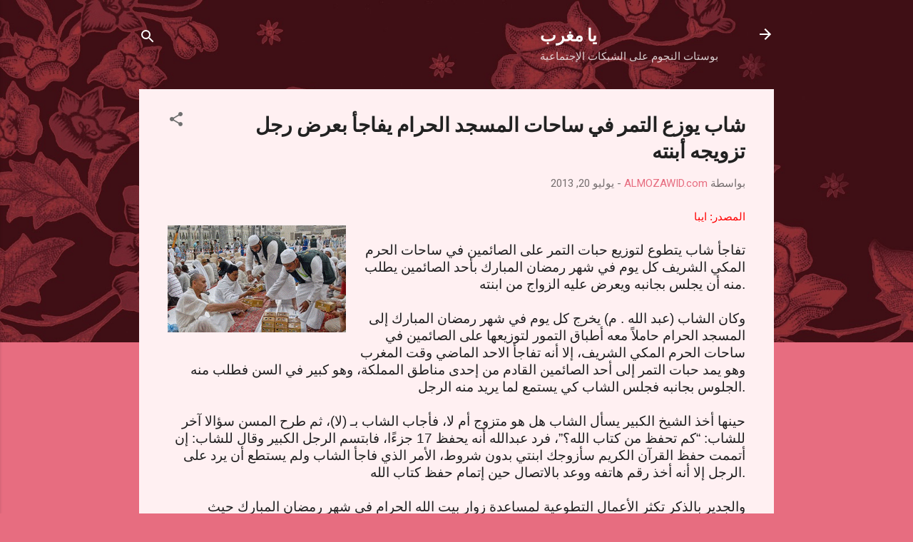

--- FILE ---
content_type: text/html; charset=UTF-8
request_url: https://www.yamaghreb.com/2013/07/blog-post_8879.html
body_size: 51143
content:
<!DOCTYPE html>
<html dir='rtl' lang='ar'>
<head>
<meta content='width=device-width, initial-scale=1' name='viewport'/>
<title>شاب يوزع التمر في ساحات المسجد الحرام يفاجأ بعرض رجل تزويجه أبنته </title>
<meta content='text/html; charset=UTF-8' http-equiv='Content-Type'/>
<!-- Chrome, Firefox OS and Opera -->
<meta content='#e76d80' name='theme-color'/>
<!-- Windows Phone -->
<meta content='#e76d80' name='msapplication-navbutton-color'/>
<meta content='blogger' name='generator'/>
<link href='https://www.yamaghreb.com/favicon.ico' rel='icon' type='image/x-icon'/>
<link href='https://www.yamaghreb.com/2013/07/blog-post_8879.html' rel='canonical'/>
<link rel="alternate" type="application/atom+xml" title="يا مغرب - Atom" href="https://www.yamaghreb.com/feeds/posts/default" />
<link rel="alternate" type="application/rss+xml" title="يا مغرب - RSS" href="https://www.yamaghreb.com/feeds/posts/default?alt=rss" />
<link rel="service.post" type="application/atom+xml" title="يا مغرب - Atom" href="https://www.blogger.com/feeds/915691233141217076/posts/default" />

<link rel="alternate" type="application/atom+xml" title="يا مغرب - Atom" href="https://www.yamaghreb.com/feeds/6191701703033347219/comments/default" />
<!--Can't find substitution for tag [blog.ieCssRetrofitLinks]-->
<link href='https://blogger.googleusercontent.com/img/b/R29vZ2xl/AVvXsEjpOz83LP24boAzmPCqNx-qTOgGzqVL5sRAMzU51ORvxjYg22SKh0bIvrP0Qw7FLwP1-G0QughXt8h1INAswgf2MBSI_Lu76WSc12kfLar9_HEUOGN16KwOycYYJnaaUB2aV9EcC65Gu0k2/s1600/tamr-kl.gif' rel='image_src'/>
<meta content='https://www.yamaghreb.com/2013/07/blog-post_8879.html' property='og:url'/>
<meta content='شاب يوزع التمر في ساحات المسجد الحرام يفاجأ بعرض رجل تزويجه أبنته ' property='og:title'/>
<meta content='مدونة مغربية تقدم بشكل يومي باقة من الأخبار العالمية و الفيديوهات الشيقة.' property='og:description'/>
<meta content='https://blogger.googleusercontent.com/img/b/R29vZ2xl/AVvXsEjpOz83LP24boAzmPCqNx-qTOgGzqVL5sRAMzU51ORvxjYg22SKh0bIvrP0Qw7FLwP1-G0QughXt8h1INAswgf2MBSI_Lu76WSc12kfLar9_HEUOGN16KwOycYYJnaaUB2aV9EcC65Gu0k2/w1200-h630-p-k-no-nu/tamr-kl.gif' property='og:image'/>
<style type='text/css'>@font-face{font-family:'Playfair Display';font-style:normal;font-weight:900;font-display:swap;src:url(//fonts.gstatic.com/s/playfairdisplay/v40/nuFvD-vYSZviVYUb_rj3ij__anPXJzDwcbmjWBN2PKfsunDTbtPK-F2qC0usEw.woff2)format('woff2');unicode-range:U+0301,U+0400-045F,U+0490-0491,U+04B0-04B1,U+2116;}@font-face{font-family:'Playfair Display';font-style:normal;font-weight:900;font-display:swap;src:url(//fonts.gstatic.com/s/playfairdisplay/v40/nuFvD-vYSZviVYUb_rj3ij__anPXJzDwcbmjWBN2PKfsunDYbtPK-F2qC0usEw.woff2)format('woff2');unicode-range:U+0102-0103,U+0110-0111,U+0128-0129,U+0168-0169,U+01A0-01A1,U+01AF-01B0,U+0300-0301,U+0303-0304,U+0308-0309,U+0323,U+0329,U+1EA0-1EF9,U+20AB;}@font-face{font-family:'Playfair Display';font-style:normal;font-weight:900;font-display:swap;src:url(//fonts.gstatic.com/s/playfairdisplay/v40/nuFvD-vYSZviVYUb_rj3ij__anPXJzDwcbmjWBN2PKfsunDZbtPK-F2qC0usEw.woff2)format('woff2');unicode-range:U+0100-02BA,U+02BD-02C5,U+02C7-02CC,U+02CE-02D7,U+02DD-02FF,U+0304,U+0308,U+0329,U+1D00-1DBF,U+1E00-1E9F,U+1EF2-1EFF,U+2020,U+20A0-20AB,U+20AD-20C0,U+2113,U+2C60-2C7F,U+A720-A7FF;}@font-face{font-family:'Playfair Display';font-style:normal;font-weight:900;font-display:swap;src:url(//fonts.gstatic.com/s/playfairdisplay/v40/nuFvD-vYSZviVYUb_rj3ij__anPXJzDwcbmjWBN2PKfsunDXbtPK-F2qC0s.woff2)format('woff2');unicode-range:U+0000-00FF,U+0131,U+0152-0153,U+02BB-02BC,U+02C6,U+02DA,U+02DC,U+0304,U+0308,U+0329,U+2000-206F,U+20AC,U+2122,U+2191,U+2193,U+2212,U+2215,U+FEFF,U+FFFD;}@font-face{font-family:'Roboto';font-style:italic;font-weight:300;font-stretch:100%;font-display:swap;src:url(//fonts.gstatic.com/s/roboto/v50/KFOKCnqEu92Fr1Mu53ZEC9_Vu3r1gIhOszmOClHrs6ljXfMMLt_QuAX-k3Yi128m0kN2.woff2)format('woff2');unicode-range:U+0460-052F,U+1C80-1C8A,U+20B4,U+2DE0-2DFF,U+A640-A69F,U+FE2E-FE2F;}@font-face{font-family:'Roboto';font-style:italic;font-weight:300;font-stretch:100%;font-display:swap;src:url(//fonts.gstatic.com/s/roboto/v50/KFOKCnqEu92Fr1Mu53ZEC9_Vu3r1gIhOszmOClHrs6ljXfMMLt_QuAz-k3Yi128m0kN2.woff2)format('woff2');unicode-range:U+0301,U+0400-045F,U+0490-0491,U+04B0-04B1,U+2116;}@font-face{font-family:'Roboto';font-style:italic;font-weight:300;font-stretch:100%;font-display:swap;src:url(//fonts.gstatic.com/s/roboto/v50/KFOKCnqEu92Fr1Mu53ZEC9_Vu3r1gIhOszmOClHrs6ljXfMMLt_QuAT-k3Yi128m0kN2.woff2)format('woff2');unicode-range:U+1F00-1FFF;}@font-face{font-family:'Roboto';font-style:italic;font-weight:300;font-stretch:100%;font-display:swap;src:url(//fonts.gstatic.com/s/roboto/v50/KFOKCnqEu92Fr1Mu53ZEC9_Vu3r1gIhOszmOClHrs6ljXfMMLt_QuAv-k3Yi128m0kN2.woff2)format('woff2');unicode-range:U+0370-0377,U+037A-037F,U+0384-038A,U+038C,U+038E-03A1,U+03A3-03FF;}@font-face{font-family:'Roboto';font-style:italic;font-weight:300;font-stretch:100%;font-display:swap;src:url(//fonts.gstatic.com/s/roboto/v50/KFOKCnqEu92Fr1Mu53ZEC9_Vu3r1gIhOszmOClHrs6ljXfMMLt_QuHT-k3Yi128m0kN2.woff2)format('woff2');unicode-range:U+0302-0303,U+0305,U+0307-0308,U+0310,U+0312,U+0315,U+031A,U+0326-0327,U+032C,U+032F-0330,U+0332-0333,U+0338,U+033A,U+0346,U+034D,U+0391-03A1,U+03A3-03A9,U+03B1-03C9,U+03D1,U+03D5-03D6,U+03F0-03F1,U+03F4-03F5,U+2016-2017,U+2034-2038,U+203C,U+2040,U+2043,U+2047,U+2050,U+2057,U+205F,U+2070-2071,U+2074-208E,U+2090-209C,U+20D0-20DC,U+20E1,U+20E5-20EF,U+2100-2112,U+2114-2115,U+2117-2121,U+2123-214F,U+2190,U+2192,U+2194-21AE,U+21B0-21E5,U+21F1-21F2,U+21F4-2211,U+2213-2214,U+2216-22FF,U+2308-230B,U+2310,U+2319,U+231C-2321,U+2336-237A,U+237C,U+2395,U+239B-23B7,U+23D0,U+23DC-23E1,U+2474-2475,U+25AF,U+25B3,U+25B7,U+25BD,U+25C1,U+25CA,U+25CC,U+25FB,U+266D-266F,U+27C0-27FF,U+2900-2AFF,U+2B0E-2B11,U+2B30-2B4C,U+2BFE,U+3030,U+FF5B,U+FF5D,U+1D400-1D7FF,U+1EE00-1EEFF;}@font-face{font-family:'Roboto';font-style:italic;font-weight:300;font-stretch:100%;font-display:swap;src:url(//fonts.gstatic.com/s/roboto/v50/KFOKCnqEu92Fr1Mu53ZEC9_Vu3r1gIhOszmOClHrs6ljXfMMLt_QuGb-k3Yi128m0kN2.woff2)format('woff2');unicode-range:U+0001-000C,U+000E-001F,U+007F-009F,U+20DD-20E0,U+20E2-20E4,U+2150-218F,U+2190,U+2192,U+2194-2199,U+21AF,U+21E6-21F0,U+21F3,U+2218-2219,U+2299,U+22C4-22C6,U+2300-243F,U+2440-244A,U+2460-24FF,U+25A0-27BF,U+2800-28FF,U+2921-2922,U+2981,U+29BF,U+29EB,U+2B00-2BFF,U+4DC0-4DFF,U+FFF9-FFFB,U+10140-1018E,U+10190-1019C,U+101A0,U+101D0-101FD,U+102E0-102FB,U+10E60-10E7E,U+1D2C0-1D2D3,U+1D2E0-1D37F,U+1F000-1F0FF,U+1F100-1F1AD,U+1F1E6-1F1FF,U+1F30D-1F30F,U+1F315,U+1F31C,U+1F31E,U+1F320-1F32C,U+1F336,U+1F378,U+1F37D,U+1F382,U+1F393-1F39F,U+1F3A7-1F3A8,U+1F3AC-1F3AF,U+1F3C2,U+1F3C4-1F3C6,U+1F3CA-1F3CE,U+1F3D4-1F3E0,U+1F3ED,U+1F3F1-1F3F3,U+1F3F5-1F3F7,U+1F408,U+1F415,U+1F41F,U+1F426,U+1F43F,U+1F441-1F442,U+1F444,U+1F446-1F449,U+1F44C-1F44E,U+1F453,U+1F46A,U+1F47D,U+1F4A3,U+1F4B0,U+1F4B3,U+1F4B9,U+1F4BB,U+1F4BF,U+1F4C8-1F4CB,U+1F4D6,U+1F4DA,U+1F4DF,U+1F4E3-1F4E6,U+1F4EA-1F4ED,U+1F4F7,U+1F4F9-1F4FB,U+1F4FD-1F4FE,U+1F503,U+1F507-1F50B,U+1F50D,U+1F512-1F513,U+1F53E-1F54A,U+1F54F-1F5FA,U+1F610,U+1F650-1F67F,U+1F687,U+1F68D,U+1F691,U+1F694,U+1F698,U+1F6AD,U+1F6B2,U+1F6B9-1F6BA,U+1F6BC,U+1F6C6-1F6CF,U+1F6D3-1F6D7,U+1F6E0-1F6EA,U+1F6F0-1F6F3,U+1F6F7-1F6FC,U+1F700-1F7FF,U+1F800-1F80B,U+1F810-1F847,U+1F850-1F859,U+1F860-1F887,U+1F890-1F8AD,U+1F8B0-1F8BB,U+1F8C0-1F8C1,U+1F900-1F90B,U+1F93B,U+1F946,U+1F984,U+1F996,U+1F9E9,U+1FA00-1FA6F,U+1FA70-1FA7C,U+1FA80-1FA89,U+1FA8F-1FAC6,U+1FACE-1FADC,U+1FADF-1FAE9,U+1FAF0-1FAF8,U+1FB00-1FBFF;}@font-face{font-family:'Roboto';font-style:italic;font-weight:300;font-stretch:100%;font-display:swap;src:url(//fonts.gstatic.com/s/roboto/v50/KFOKCnqEu92Fr1Mu53ZEC9_Vu3r1gIhOszmOClHrs6ljXfMMLt_QuAf-k3Yi128m0kN2.woff2)format('woff2');unicode-range:U+0102-0103,U+0110-0111,U+0128-0129,U+0168-0169,U+01A0-01A1,U+01AF-01B0,U+0300-0301,U+0303-0304,U+0308-0309,U+0323,U+0329,U+1EA0-1EF9,U+20AB;}@font-face{font-family:'Roboto';font-style:italic;font-weight:300;font-stretch:100%;font-display:swap;src:url(//fonts.gstatic.com/s/roboto/v50/KFOKCnqEu92Fr1Mu53ZEC9_Vu3r1gIhOszmOClHrs6ljXfMMLt_QuAb-k3Yi128m0kN2.woff2)format('woff2');unicode-range:U+0100-02BA,U+02BD-02C5,U+02C7-02CC,U+02CE-02D7,U+02DD-02FF,U+0304,U+0308,U+0329,U+1D00-1DBF,U+1E00-1E9F,U+1EF2-1EFF,U+2020,U+20A0-20AB,U+20AD-20C0,U+2113,U+2C60-2C7F,U+A720-A7FF;}@font-face{font-family:'Roboto';font-style:italic;font-weight:300;font-stretch:100%;font-display:swap;src:url(//fonts.gstatic.com/s/roboto/v50/KFOKCnqEu92Fr1Mu53ZEC9_Vu3r1gIhOszmOClHrs6ljXfMMLt_QuAj-k3Yi128m0g.woff2)format('woff2');unicode-range:U+0000-00FF,U+0131,U+0152-0153,U+02BB-02BC,U+02C6,U+02DA,U+02DC,U+0304,U+0308,U+0329,U+2000-206F,U+20AC,U+2122,U+2191,U+2193,U+2212,U+2215,U+FEFF,U+FFFD;}@font-face{font-family:'Roboto';font-style:normal;font-weight:400;font-stretch:100%;font-display:swap;src:url(//fonts.gstatic.com/s/roboto/v50/KFOMCnqEu92Fr1ME7kSn66aGLdTylUAMQXC89YmC2DPNWubEbVmZiAr0klQmz24O0g.woff2)format('woff2');unicode-range:U+0460-052F,U+1C80-1C8A,U+20B4,U+2DE0-2DFF,U+A640-A69F,U+FE2E-FE2F;}@font-face{font-family:'Roboto';font-style:normal;font-weight:400;font-stretch:100%;font-display:swap;src:url(//fonts.gstatic.com/s/roboto/v50/KFOMCnqEu92Fr1ME7kSn66aGLdTylUAMQXC89YmC2DPNWubEbVmQiAr0klQmz24O0g.woff2)format('woff2');unicode-range:U+0301,U+0400-045F,U+0490-0491,U+04B0-04B1,U+2116;}@font-face{font-family:'Roboto';font-style:normal;font-weight:400;font-stretch:100%;font-display:swap;src:url(//fonts.gstatic.com/s/roboto/v50/KFOMCnqEu92Fr1ME7kSn66aGLdTylUAMQXC89YmC2DPNWubEbVmYiAr0klQmz24O0g.woff2)format('woff2');unicode-range:U+1F00-1FFF;}@font-face{font-family:'Roboto';font-style:normal;font-weight:400;font-stretch:100%;font-display:swap;src:url(//fonts.gstatic.com/s/roboto/v50/KFOMCnqEu92Fr1ME7kSn66aGLdTylUAMQXC89YmC2DPNWubEbVmXiAr0klQmz24O0g.woff2)format('woff2');unicode-range:U+0370-0377,U+037A-037F,U+0384-038A,U+038C,U+038E-03A1,U+03A3-03FF;}@font-face{font-family:'Roboto';font-style:normal;font-weight:400;font-stretch:100%;font-display:swap;src:url(//fonts.gstatic.com/s/roboto/v50/KFOMCnqEu92Fr1ME7kSn66aGLdTylUAMQXC89YmC2DPNWubEbVnoiAr0klQmz24O0g.woff2)format('woff2');unicode-range:U+0302-0303,U+0305,U+0307-0308,U+0310,U+0312,U+0315,U+031A,U+0326-0327,U+032C,U+032F-0330,U+0332-0333,U+0338,U+033A,U+0346,U+034D,U+0391-03A1,U+03A3-03A9,U+03B1-03C9,U+03D1,U+03D5-03D6,U+03F0-03F1,U+03F4-03F5,U+2016-2017,U+2034-2038,U+203C,U+2040,U+2043,U+2047,U+2050,U+2057,U+205F,U+2070-2071,U+2074-208E,U+2090-209C,U+20D0-20DC,U+20E1,U+20E5-20EF,U+2100-2112,U+2114-2115,U+2117-2121,U+2123-214F,U+2190,U+2192,U+2194-21AE,U+21B0-21E5,U+21F1-21F2,U+21F4-2211,U+2213-2214,U+2216-22FF,U+2308-230B,U+2310,U+2319,U+231C-2321,U+2336-237A,U+237C,U+2395,U+239B-23B7,U+23D0,U+23DC-23E1,U+2474-2475,U+25AF,U+25B3,U+25B7,U+25BD,U+25C1,U+25CA,U+25CC,U+25FB,U+266D-266F,U+27C0-27FF,U+2900-2AFF,U+2B0E-2B11,U+2B30-2B4C,U+2BFE,U+3030,U+FF5B,U+FF5D,U+1D400-1D7FF,U+1EE00-1EEFF;}@font-face{font-family:'Roboto';font-style:normal;font-weight:400;font-stretch:100%;font-display:swap;src:url(//fonts.gstatic.com/s/roboto/v50/KFOMCnqEu92Fr1ME7kSn66aGLdTylUAMQXC89YmC2DPNWubEbVn6iAr0klQmz24O0g.woff2)format('woff2');unicode-range:U+0001-000C,U+000E-001F,U+007F-009F,U+20DD-20E0,U+20E2-20E4,U+2150-218F,U+2190,U+2192,U+2194-2199,U+21AF,U+21E6-21F0,U+21F3,U+2218-2219,U+2299,U+22C4-22C6,U+2300-243F,U+2440-244A,U+2460-24FF,U+25A0-27BF,U+2800-28FF,U+2921-2922,U+2981,U+29BF,U+29EB,U+2B00-2BFF,U+4DC0-4DFF,U+FFF9-FFFB,U+10140-1018E,U+10190-1019C,U+101A0,U+101D0-101FD,U+102E0-102FB,U+10E60-10E7E,U+1D2C0-1D2D3,U+1D2E0-1D37F,U+1F000-1F0FF,U+1F100-1F1AD,U+1F1E6-1F1FF,U+1F30D-1F30F,U+1F315,U+1F31C,U+1F31E,U+1F320-1F32C,U+1F336,U+1F378,U+1F37D,U+1F382,U+1F393-1F39F,U+1F3A7-1F3A8,U+1F3AC-1F3AF,U+1F3C2,U+1F3C4-1F3C6,U+1F3CA-1F3CE,U+1F3D4-1F3E0,U+1F3ED,U+1F3F1-1F3F3,U+1F3F5-1F3F7,U+1F408,U+1F415,U+1F41F,U+1F426,U+1F43F,U+1F441-1F442,U+1F444,U+1F446-1F449,U+1F44C-1F44E,U+1F453,U+1F46A,U+1F47D,U+1F4A3,U+1F4B0,U+1F4B3,U+1F4B9,U+1F4BB,U+1F4BF,U+1F4C8-1F4CB,U+1F4D6,U+1F4DA,U+1F4DF,U+1F4E3-1F4E6,U+1F4EA-1F4ED,U+1F4F7,U+1F4F9-1F4FB,U+1F4FD-1F4FE,U+1F503,U+1F507-1F50B,U+1F50D,U+1F512-1F513,U+1F53E-1F54A,U+1F54F-1F5FA,U+1F610,U+1F650-1F67F,U+1F687,U+1F68D,U+1F691,U+1F694,U+1F698,U+1F6AD,U+1F6B2,U+1F6B9-1F6BA,U+1F6BC,U+1F6C6-1F6CF,U+1F6D3-1F6D7,U+1F6E0-1F6EA,U+1F6F0-1F6F3,U+1F6F7-1F6FC,U+1F700-1F7FF,U+1F800-1F80B,U+1F810-1F847,U+1F850-1F859,U+1F860-1F887,U+1F890-1F8AD,U+1F8B0-1F8BB,U+1F8C0-1F8C1,U+1F900-1F90B,U+1F93B,U+1F946,U+1F984,U+1F996,U+1F9E9,U+1FA00-1FA6F,U+1FA70-1FA7C,U+1FA80-1FA89,U+1FA8F-1FAC6,U+1FACE-1FADC,U+1FADF-1FAE9,U+1FAF0-1FAF8,U+1FB00-1FBFF;}@font-face{font-family:'Roboto';font-style:normal;font-weight:400;font-stretch:100%;font-display:swap;src:url(//fonts.gstatic.com/s/roboto/v50/KFOMCnqEu92Fr1ME7kSn66aGLdTylUAMQXC89YmC2DPNWubEbVmbiAr0klQmz24O0g.woff2)format('woff2');unicode-range:U+0102-0103,U+0110-0111,U+0128-0129,U+0168-0169,U+01A0-01A1,U+01AF-01B0,U+0300-0301,U+0303-0304,U+0308-0309,U+0323,U+0329,U+1EA0-1EF9,U+20AB;}@font-face{font-family:'Roboto';font-style:normal;font-weight:400;font-stretch:100%;font-display:swap;src:url(//fonts.gstatic.com/s/roboto/v50/KFOMCnqEu92Fr1ME7kSn66aGLdTylUAMQXC89YmC2DPNWubEbVmaiAr0klQmz24O0g.woff2)format('woff2');unicode-range:U+0100-02BA,U+02BD-02C5,U+02C7-02CC,U+02CE-02D7,U+02DD-02FF,U+0304,U+0308,U+0329,U+1D00-1DBF,U+1E00-1E9F,U+1EF2-1EFF,U+2020,U+20A0-20AB,U+20AD-20C0,U+2113,U+2C60-2C7F,U+A720-A7FF;}@font-face{font-family:'Roboto';font-style:normal;font-weight:400;font-stretch:100%;font-display:swap;src:url(//fonts.gstatic.com/s/roboto/v50/KFOMCnqEu92Fr1ME7kSn66aGLdTylUAMQXC89YmC2DPNWubEbVmUiAr0klQmz24.woff2)format('woff2');unicode-range:U+0000-00FF,U+0131,U+0152-0153,U+02BB-02BC,U+02C6,U+02DA,U+02DC,U+0304,U+0308,U+0329,U+2000-206F,U+20AC,U+2122,U+2191,U+2193,U+2212,U+2215,U+FEFF,U+FFFD;}</style>
<style id='page-skin-1' type='text/css'><!--
/*! normalize.css v3.0.1 | MIT License | git.io/normalize */html{font-family:sans-serif;-ms-text-size-adjust:100%;-webkit-text-size-adjust:100%}body{margin:0}article,aside,details,figcaption,figure,footer,header,hgroup,main,nav,section,summary{display:block}audio,canvas,progress,video{display:inline-block;vertical-align:baseline}audio:not([controls]){display:none;height:0}[hidden],template{display:none}a{background:transparent}a:active,a:hover{outline:0}abbr[title]{border-bottom:1px dotted}b,strong{font-weight:bold}dfn{font-style:italic}h1{font-size:2em;margin:.67em 0}mark{background:#ff0;color:#000}small{font-size:80%}sub,sup{font-size:75%;line-height:0;position:relative;vertical-align:baseline}sup{top:-0.5em}sub{bottom:-0.25em}img{border:0}svg:not(:root){overflow:hidden}figure{margin:1em 40px}hr{-moz-box-sizing:content-box;box-sizing:content-box;height:0}pre{overflow:auto}code,kbd,pre,samp{font-family:monospace,monospace;font-size:1em}button,input,optgroup,select,textarea{color:inherit;font:inherit;margin:0}button{overflow:visible}button,select{text-transform:none}button,html input[type="button"],input[type="reset"],input[type="submit"]{-webkit-appearance:button;cursor:pointer}button[disabled],html input[disabled]{cursor:default}button::-moz-focus-inner,input::-moz-focus-inner{border:0;padding:0}input{line-height:normal}input[type="checkbox"],input[type="radio"]{box-sizing:border-box;padding:0}input[type="number"]::-webkit-inner-spin-button,input[type="number"]::-webkit-outer-spin-button{height:auto}input[type="search"]{-webkit-appearance:textfield;-moz-box-sizing:content-box;-webkit-box-sizing:content-box;box-sizing:content-box}input[type="search"]::-webkit-search-cancel-button,input[type="search"]::-webkit-search-decoration{-webkit-appearance:none}fieldset{border:1px solid #c0c0c0;margin:0 2px;padding:.35em .625em .75em}legend{border:0;padding:0}textarea{overflow:auto}optgroup{font-weight:bold}table{border-collapse:collapse;border-spacing:0}td,th{padding:0}
/*!************************************************
* Blogger Template Style
* Name: Contempo
**************************************************/
body{
overflow-wrap:break-word;
word-break:break-word;
word-wrap:break-word
}
.hidden{
display:none
}
.invisible{
visibility:hidden
}
.container::after,.float-container::after{
clear:both;
content:"";
display:table
}
.clearboth{
clear:both
}
#comments .comment .comment-actions,.subscribe-popup .FollowByEmail .follow-by-email-submit,.widget.Profile .profile-link,.widget.Profile .profile-link.visit-profile{
background:0 0;
border:0;
box-shadow:none;
color:#e76d80;
cursor:pointer;
font-size:14px;
font-weight:700;
outline:0;
text-decoration:none;
text-transform:uppercase;
width:auto
}
.dim-overlay{
background-color:rgba(0,0,0,.54);
height:100vh;
left:0;
position:fixed;
top:0;
width:100%
}
#sharing-dim-overlay{
background-color:transparent
}
input::-ms-clear{
display:none
}
.blogger-logo,.svg-icon-24.blogger-logo{
fill:#ff9800;
opacity:1
}
.loading-spinner-large{
-webkit-animation:mspin-rotate 1.568s infinite linear;
animation:mspin-rotate 1.568s infinite linear;
height:48px;
overflow:hidden;
position:absolute;
width:48px;
z-index:200
}
.loading-spinner-large>div{
-webkit-animation:mspin-revrot 5332ms infinite steps(4);
animation:mspin-revrot 5332ms infinite steps(4)
}
.loading-spinner-large>div>div{
-webkit-animation:mspin-singlecolor-large-film 1333ms infinite steps(81);
animation:mspin-singlecolor-large-film 1333ms infinite steps(81);
background-size:100%;
height:48px;
width:3888px
}
.mspin-black-large>div>div,.mspin-grey_54-large>div>div{
background-image:url(https://www.blogblog.com/indie/mspin_black_large.svg)
}
.mspin-white-large>div>div{
background-image:url(https://www.blogblog.com/indie/mspin_white_large.svg)
}
.mspin-grey_54-large{
opacity:.54
}
@-webkit-keyframes mspin-singlecolor-large-film{
from{
-webkit-transform:translateX(0);
transform:translateX(0)
}
to{
-webkit-transform:translateX(-3888px);
transform:translateX(-3888px)
}
}
@keyframes mspin-singlecolor-large-film{
from{
-webkit-transform:translateX(0);
transform:translateX(0)
}
to{
-webkit-transform:translateX(-3888px);
transform:translateX(-3888px)
}
}
@-webkit-keyframes mspin-rotate{
from{
-webkit-transform:rotate(0);
transform:rotate(0)
}
to{
-webkit-transform:rotate(360deg);
transform:rotate(360deg)
}
}
@keyframes mspin-rotate{
from{
-webkit-transform:rotate(0);
transform:rotate(0)
}
to{
-webkit-transform:rotate(360deg);
transform:rotate(360deg)
}
}
@-webkit-keyframes mspin-revrot{
from{
-webkit-transform:rotate(0);
transform:rotate(0)
}
to{
-webkit-transform:rotate(-360deg);
transform:rotate(-360deg)
}
}
@keyframes mspin-revrot{
from{
-webkit-transform:rotate(0);
transform:rotate(0)
}
to{
-webkit-transform:rotate(-360deg);
transform:rotate(-360deg)
}
}
.skip-navigation{
background-color:#fff;
box-sizing:border-box;
color:#000;
display:block;
height:0;
left:0;
line-height:50px;
overflow:hidden;
padding-top:0;
position:fixed;
text-align:center;
top:0;
-webkit-transition:box-shadow .3s,height .3s,padding-top .3s;
transition:box-shadow .3s,height .3s,padding-top .3s;
width:100%;
z-index:900
}
.skip-navigation:focus{
box-shadow:0 4px 5px 0 rgba(0,0,0,.14),0 1px 10px 0 rgba(0,0,0,.12),0 2px 4px -1px rgba(0,0,0,.2);
height:50px
}
#main{
outline:0
}
.main-heading{
position:absolute;
clip:rect(1px,1px,1px,1px);
padding:0;
border:0;
height:1px;
width:1px;
overflow:hidden
}
.Attribution{
margin-top:1em;
text-align:center
}
.Attribution .blogger img,.Attribution .blogger svg{
vertical-align:bottom
}
.Attribution .blogger img{
margin-left:.5em
}
.Attribution div{
line-height:24px;
margin-top:.5em
}
.Attribution .copyright,.Attribution .image-attribution{
font-size:.7em;
margin-top:1.5em
}
.BLOG_mobile_video_class{
display:none
}
.bg-photo{
background-attachment:scroll!important
}
body .CSS_LIGHTBOX{
z-index:900
}
.extendable .show-less,.extendable .show-more{
border-color:#e76d80;
color:#e76d80;
margin-top:8px
}
.extendable .show-less.hidden,.extendable .show-more.hidden{
display:none
}
.inline-ad{
display:none;
max-width:100%;
overflow:hidden
}
.adsbygoogle{
display:block
}
#cookieChoiceInfo{
bottom:0;
top:auto
}
iframe.b-hbp-video{
border:0
}
.post-body img{
max-width:100%
}
.post-body iframe{
max-width:100%
}
.post-body a[imageanchor="1"]{
display:inline-block
}
.byline{
margin-left:1em
}
.byline:last-child{
margin-left:0
}
.link-copied-dialog{
max-width:520px;
outline:0
}
.link-copied-dialog .modal-dialog-buttons{
margin-top:8px
}
.link-copied-dialog .goog-buttonset-default{
background:0 0;
border:0
}
.link-copied-dialog .goog-buttonset-default:focus{
outline:0
}
.paging-control-container{
margin-bottom:16px
}
.paging-control-container .paging-control{
display:inline-block
}
.paging-control-container .comment-range-text::after,.paging-control-container .paging-control{
color:#e76d80
}
.paging-control-container .comment-range-text,.paging-control-container .paging-control{
margin-left:8px
}
.paging-control-container .comment-range-text::after,.paging-control-container .paging-control::after{
content:"\b7";
cursor:default;
padding-right:8px;
pointer-events:none
}
.paging-control-container .comment-range-text:last-child::after,.paging-control-container .paging-control:last-child::after{
content:none
}
.byline.reactions iframe{
height:20px
}
.b-notification{
color:#000;
background-color:#fff;
border-bottom:solid 1px #000;
box-sizing:border-box;
padding:16px 32px;
text-align:center
}
.b-notification.visible{
-webkit-transition:margin-top .3s cubic-bezier(.4,0,.2,1);
transition:margin-top .3s cubic-bezier(.4,0,.2,1)
}
.b-notification.invisible{
position:absolute
}
.b-notification-close{
position:absolute;
right:8px;
top:8px
}
.no-posts-message{
line-height:40px;
text-align:center
}
@media screen and (max-width:800px){
body.item-view .post-body a[imageanchor="1"][style*="float: left;"],body.item-view .post-body a[imageanchor="1"][style*="float: right;"]{
float:none!important;
clear:none!important
}
body.item-view .post-body a[imageanchor="1"] img{
display:block;
height:auto;
margin:0 auto
}
body.item-view .post-body>.separator:first-child>a[imageanchor="1"]:first-child{
margin-top:20px
}
.post-body a[imageanchor]{
display:block
}
body.item-view .post-body a[imageanchor="1"]{
margin-left:0!important;
margin-right:0!important
}
body.item-view .post-body a[imageanchor="1"]+a[imageanchor="1"]{
margin-top:16px
}
}
.item-control{
display:none
}
#comments{
border-top:1px dashed rgba(0,0,0,.54);
margin-top:20px;
padding:20px
}
#comments .comment-thread ol{
margin:0;
padding-left:0;
padding-right:0
}
#comments .comment .comment-replybox-single,#comments .comment-thread .comment-replies{
margin-left:60px
}
#comments .comment-thread .thread-count{
display:none
}
#comments .comment{
list-style-type:none;
padding:0 0 30px;
position:relative
}
#comments .comment .comment{
padding-bottom:8px
}
.comment .avatar-image-container{
position:absolute
}
.comment .avatar-image-container img{
border-radius:50%
}
.avatar-image-container svg,.comment .avatar-image-container .avatar-icon{
border-radius:50%;
border:solid 1px #707070;
box-sizing:border-box;
fill:#707070;
height:35px;
margin:0;
padding:7px;
width:35px
}
.comment .comment-block{
margin-top:10px;
margin-right:60px;
padding-bottom:0
}
#comments .comment-author-header-wrapper{
margin-left:40px
}
#comments .comment .thread-expanded .comment-block{
padding-bottom:20px
}
#comments .comment .comment-header .user,#comments .comment .comment-header .user a{
color:#212121;
font-style:normal;
font-weight:700
}
#comments .comment .comment-actions{
bottom:0;
margin-bottom:15px;
position:absolute
}
#comments .comment .comment-actions>*{
margin-right:8px
}
#comments .comment .comment-header .datetime{
bottom:0;
color:rgba(33,33,33,.54);
display:inline-block;
font-size:13px;
font-style:italic;
margin-right:8px
}
#comments .comment .comment-footer .comment-timestamp a,#comments .comment .comment-header .datetime a{
color:rgba(33,33,33,.54)
}
#comments .comment .comment-content,.comment .comment-body{
margin-top:12px;
word-break:break-word
}
.comment-body{
margin-bottom:12px
}
#comments.embed[data-num-comments="0"]{
border:0;
margin-top:0;
padding-top:0
}
#comments.embed[data-num-comments="0"] #comment-post-message,#comments.embed[data-num-comments="0"] div.comment-form>p,#comments.embed[data-num-comments="0"] p.comment-footer{
display:none
}
#comment-editor-src{
display:none
}
.comments .comments-content .loadmore.loaded{
max-height:0;
opacity:0;
overflow:hidden
}
.extendable .remaining-items{
height:0;
overflow:hidden;
-webkit-transition:height .3s cubic-bezier(.4,0,.2,1);
transition:height .3s cubic-bezier(.4,0,.2,1)
}
.extendable .remaining-items.expanded{
height:auto
}
.svg-icon-24,.svg-icon-24-button{
cursor:pointer;
height:24px;
width:24px;
min-width:24px
}
.touch-icon{
margin:-12px;
padding:12px
}
.touch-icon:active,.touch-icon:focus{
background-color:rgba(153,153,153,.4);
border-radius:50%
}
svg:not(:root).touch-icon{
overflow:visible
}
html[dir=rtl] .rtl-reversible-icon{
-webkit-transform:scaleX(-1);
-ms-transform:scaleX(-1);
transform:scaleX(-1)
}
.svg-icon-24-button,.touch-icon-button{
background:0 0;
border:0;
margin:0;
outline:0;
padding:0
}
.touch-icon-button .touch-icon:active,.touch-icon-button .touch-icon:focus{
background-color:transparent
}
.touch-icon-button:active .touch-icon,.touch-icon-button:focus .touch-icon{
background-color:rgba(153,153,153,.4);
border-radius:50%
}
.Profile .default-avatar-wrapper .avatar-icon{
border-radius:50%;
border:solid 1px #707070;
box-sizing:border-box;
fill:#707070;
margin:0
}
.Profile .individual .default-avatar-wrapper .avatar-icon{
padding:25px
}
.Profile .individual .avatar-icon,.Profile .individual .profile-img{
height:120px;
width:120px
}
.Profile .team .default-avatar-wrapper .avatar-icon{
padding:8px
}
.Profile .team .avatar-icon,.Profile .team .default-avatar-wrapper,.Profile .team .profile-img{
height:40px;
width:40px
}
.snippet-container{
margin:0;
position:relative;
overflow:hidden
}
.snippet-fade{
bottom:0;
box-sizing:border-box;
position:absolute;
width:96px
}
.snippet-fade{
left:0
}
.snippet-fade:after{
content:"\2026"
}
.snippet-fade:after{
float:left
}
.post-bottom{
-webkit-box-align:center;
-webkit-align-items:center;
-ms-flex-align:center;
align-items:center;
display:-webkit-box;
display:-webkit-flex;
display:-ms-flexbox;
display:flex;
-webkit-flex-wrap:wrap;
-ms-flex-wrap:wrap;
flex-wrap:wrap
}
.post-footer{
-webkit-box-flex:1;
-webkit-flex:1 1 auto;
-ms-flex:1 1 auto;
flex:1 1 auto;
-webkit-flex-wrap:wrap;
-ms-flex-wrap:wrap;
flex-wrap:wrap;
-webkit-box-ordinal-group:2;
-webkit-order:1;
-ms-flex-order:1;
order:1
}
.post-footer>*{
-webkit-box-flex:0;
-webkit-flex:0 1 auto;
-ms-flex:0 1 auto;
flex:0 1 auto
}
.post-footer .byline:last-child{
margin-left:1em
}
.jump-link{
-webkit-box-flex:0;
-webkit-flex:0 0 auto;
-ms-flex:0 0 auto;
flex:0 0 auto;
-webkit-box-ordinal-group:3;
-webkit-order:2;
-ms-flex-order:2;
order:2
}
.centered-top-container.sticky{
left:0;
position:fixed;
right:0;
top:0;
width:auto;
z-index:50;
-webkit-transition-property:opacity,-webkit-transform;
transition-property:opacity,-webkit-transform;
transition-property:transform,opacity;
transition-property:transform,opacity,-webkit-transform;
-webkit-transition-duration:.2s;
transition-duration:.2s;
-webkit-transition-timing-function:cubic-bezier(.4,0,.2,1);
transition-timing-function:cubic-bezier(.4,0,.2,1)
}
.centered-top-placeholder{
display:none
}
.collapsed-header .centered-top-placeholder{
display:block
}
.centered-top-container .Header .replaced h1,.centered-top-placeholder .Header .replaced h1{
display:none
}
.centered-top-container.sticky .Header .replaced h1{
display:block
}
.centered-top-container.sticky .Header .header-widget{
background:0 0
}
.centered-top-container.sticky .Header .header-image-wrapper{
display:none
}
.centered-top-container img,.centered-top-placeholder img{
max-width:100%
}
.collapsible{
-webkit-transition:height .3s cubic-bezier(.4,0,.2,1);
transition:height .3s cubic-bezier(.4,0,.2,1)
}
.collapsible,.collapsible>summary{
display:block;
overflow:hidden
}
.collapsible>:not(summary){
display:none
}
.collapsible[open]>:not(summary){
display:block
}
.collapsible:focus,.collapsible>summary:focus{
outline:0
}
.collapsible>summary{
cursor:pointer;
display:block;
padding:0
}
.collapsible:focus>summary,.collapsible>summary:focus{
background-color:transparent
}
.collapsible>summary::-webkit-details-marker{
display:none
}
.collapsible-title{
-webkit-box-align:center;
-webkit-align-items:center;
-ms-flex-align:center;
align-items:center;
display:-webkit-box;
display:-webkit-flex;
display:-ms-flexbox;
display:flex
}
.collapsible-title .title{
-webkit-box-flex:1;
-webkit-flex:1 1 auto;
-ms-flex:1 1 auto;
flex:1 1 auto;
-webkit-box-ordinal-group:1;
-webkit-order:0;
-ms-flex-order:0;
order:0;
overflow:hidden;
text-overflow:ellipsis;
white-space:nowrap
}
.collapsible-title .chevron-down,.collapsible[open] .collapsible-title .chevron-up{
display:block
}
.collapsible-title .chevron-up,.collapsible[open] .collapsible-title .chevron-down{
display:none
}
.flat-button{
cursor:pointer;
display:inline-block;
font-weight:700;
text-transform:uppercase;
border-radius:2px;
padding:8px;
margin:-8px
}
.flat-icon-button{
background:0 0;
border:0;
margin:0;
outline:0;
padding:0;
margin:-12px;
padding:12px;
cursor:pointer;
box-sizing:content-box;
display:inline-block;
line-height:0
}
.flat-icon-button,.flat-icon-button .splash-wrapper{
border-radius:50%
}
.flat-icon-button .splash.animate{
-webkit-animation-duration:.3s;
animation-duration:.3s
}
.overflowable-container{
max-height:46px;
overflow:hidden;
position:relative
}
.overflow-button{
cursor:pointer
}
#overflowable-dim-overlay{
background:0 0
}
.overflow-popup{
box-shadow:0 2px 2px 0 rgba(0,0,0,.14),0 3px 1px -2px rgba(0,0,0,.2),0 1px 5px 0 rgba(0,0,0,.12);
background-color:#fff0f2;
left:0;
max-width:calc(100% - 32px);
position:absolute;
top:0;
visibility:hidden;
z-index:101
}
.overflow-popup ul{
list-style:none
}
.overflow-popup .tabs li,.overflow-popup li{
display:block;
height:auto
}
.overflow-popup .tabs li{
padding-left:0;
padding-right:0
}
.overflow-button.hidden,.overflow-popup .tabs li.hidden,.overflow-popup li.hidden{
display:none
}
.pill-button{
background:0 0;
border:1px solid;
border-radius:12px;
cursor:pointer;
display:inline-block;
padding:4px 16px;
text-transform:uppercase
}
.ripple{
position:relative
}
.ripple>*{
z-index:1
}
.splash-wrapper{
bottom:0;
left:0;
overflow:hidden;
pointer-events:none;
position:absolute;
right:0;
top:0;
z-index:0
}
.splash{
background:#ccc;
border-radius:100%;
display:block;
opacity:.6;
position:absolute;
-webkit-transform:scale(0);
-ms-transform:scale(0);
transform:scale(0)
}
.splash.animate{
-webkit-animation:ripple-effect .4s linear;
animation:ripple-effect .4s linear
}
@-webkit-keyframes ripple-effect{
100%{
opacity:0;
-webkit-transform:scale(2.5);
transform:scale(2.5)
}
}
@keyframes ripple-effect{
100%{
opacity:0;
-webkit-transform:scale(2.5);
transform:scale(2.5)
}
}
.search{
display:-webkit-box;
display:-webkit-flex;
display:-ms-flexbox;
display:flex;
line-height:24px;
width:24px
}
.search.focused{
width:100%
}
.search.focused .section{
width:100%
}
.search form{
z-index:101
}
.search h3{
display:none
}
.search form{
display:-webkit-box;
display:-webkit-flex;
display:-ms-flexbox;
display:flex;
-webkit-box-flex:1;
-webkit-flex:1 0 0;
-ms-flex:1 0 0px;
flex:1 0 0;
border-bottom:solid 1px transparent;
padding-bottom:8px
}
.search form>*{
display:none
}
.search.focused form>*{
display:block
}
.search .search-input label{
display:none
}
.centered-top-placeholder.cloned .search form{
z-index:30
}
.search.focused form{
border-color:#ffffff;
position:relative;
width:auto
}
.collapsed-header .centered-top-container .search.focused form{
border-bottom-color:transparent
}
.search-expand{
-webkit-box-flex:0;
-webkit-flex:0 0 auto;
-ms-flex:0 0 auto;
flex:0 0 auto
}
.search-expand-text{
display:none
}
.search-close{
display:inline;
vertical-align:middle
}
.search-input{
-webkit-box-flex:1;
-webkit-flex:1 0 1px;
-ms-flex:1 0 1px;
flex:1 0 1px
}
.search-input input{
background:0 0;
border:0;
box-sizing:border-box;
color:#ffffff;
display:inline-block;
outline:0;
width:calc(100% - 48px)
}
.search-input input.no-cursor{
color:transparent;
text-shadow:0 0 0 #ffffff
}
.collapsed-header .centered-top-container .search-action,.collapsed-header .centered-top-container .search-input input{
color:#212121
}
.collapsed-header .centered-top-container .search-input input.no-cursor{
color:transparent;
text-shadow:0 0 0 #212121
}
.collapsed-header .centered-top-container .search-input input.no-cursor:focus,.search-input input.no-cursor:focus{
outline:0
}
.search-focused>*{
visibility:hidden
}
.search-focused .search,.search-focused .search-icon{
visibility:visible
}
.search.focused .search-action{
display:block
}
.search.focused .search-action:disabled{
opacity:.3
}
.widget.Sharing .sharing-button{
display:none
}
.widget.Sharing .sharing-buttons li{
padding:0
}
.widget.Sharing .sharing-buttons li span{
display:none
}
.post-share-buttons{
position:relative
}
.centered-bottom .share-buttons .svg-icon-24,.share-buttons .svg-icon-24{
fill:#707070
}
.sharing-open.touch-icon-button:active .touch-icon,.sharing-open.touch-icon-button:focus .touch-icon{
background-color:transparent
}
.share-buttons{
background-color:#fff0f2;
border-radius:2px;
box-shadow:0 2px 2px 0 rgba(0,0,0,.14),0 3px 1px -2px rgba(0,0,0,.2),0 1px 5px 0 rgba(0,0,0,.12);
color:#212121;
list-style:none;
margin:0;
padding:8px 0;
position:absolute;
top:-11px;
min-width:200px;
z-index:101
}
.share-buttons.hidden{
display:none
}
.sharing-button{
background:0 0;
border:0;
margin:0;
outline:0;
padding:0;
cursor:pointer
}
.share-buttons li{
margin:0;
height:48px
}
.share-buttons li:last-child{
margin-bottom:0
}
.share-buttons li .sharing-platform-button{
box-sizing:border-box;
cursor:pointer;
display:block;
height:100%;
margin-bottom:0;
padding:0 16px;
position:relative;
width:100%
}
.share-buttons li .sharing-platform-button:focus,.share-buttons li .sharing-platform-button:hover{
background-color:rgba(128,128,128,.1);
outline:0
}
.share-buttons li svg[class*=" sharing-"],.share-buttons li svg[class^=sharing-]{
position:absolute;
top:10px
}
.share-buttons li span.sharing-platform-button{
position:relative;
top:0
}
.share-buttons li .platform-sharing-text{
display:block;
font-size:16px;
line-height:48px;
white-space:nowrap
}
.share-buttons li .platform-sharing-text{
margin-right:56px
}
.sidebar-container{
background-color:#fff0f2;
max-width:284px;
overflow-y:auto;
-webkit-transition-property:-webkit-transform;
transition-property:-webkit-transform;
transition-property:transform;
transition-property:transform,-webkit-transform;
-webkit-transition-duration:.3s;
transition-duration:.3s;
-webkit-transition-timing-function:cubic-bezier(0,0,.2,1);
transition-timing-function:cubic-bezier(0,0,.2,1);
width:284px;
z-index:101;
-webkit-overflow-scrolling:touch
}
.sidebar-container .navigation{
line-height:0;
padding:16px
}
.sidebar-container .sidebar-back{
cursor:pointer
}
.sidebar-container .widget{
background:0 0;
margin:0 16px;
padding:16px 0
}
.sidebar-container .widget .title{
color:#212121;
margin:0
}
.sidebar-container .widget ul{
list-style:none;
margin:0;
padding:0
}
.sidebar-container .widget ul ul{
margin-right:1em
}
.sidebar-container .widget li{
font-size:16px;
line-height:normal
}
.sidebar-container .widget+.widget{
border-top:1px dashed #cccccc
}
.BlogArchive li{
margin:16px 0
}
.BlogArchive li:last-child{
margin-bottom:0
}
.Label li a{
display:inline-block
}
.BlogArchive .post-count,.Label .label-count{
float:left;
margin-right:.25em
}
.BlogArchive .post-count::before,.Label .label-count::before{
content:"("
}
.BlogArchive .post-count::after,.Label .label-count::after{
content:")"
}
.widget.Translate .skiptranslate>div{
display:block!important
}
.widget.Profile .profile-link{
display:-webkit-box;
display:-webkit-flex;
display:-ms-flexbox;
display:flex
}
.widget.Profile .team-member .default-avatar-wrapper,.widget.Profile .team-member .profile-img{
-webkit-box-flex:0;
-webkit-flex:0 0 auto;
-ms-flex:0 0 auto;
flex:0 0 auto;
margin-left:1em
}
.widget.Profile .individual .profile-link{
-webkit-box-orient:vertical;
-webkit-box-direction:normal;
-webkit-flex-direction:column;
-ms-flex-direction:column;
flex-direction:column
}
.widget.Profile .team .profile-link .profile-name{
-webkit-align-self:center;
-ms-flex-item-align:center;
align-self:center;
display:block;
-webkit-box-flex:1;
-webkit-flex:1 1 auto;
-ms-flex:1 1 auto;
flex:1 1 auto
}
.dim-overlay{
background-color:rgba(0,0,0,.54);
z-index:100
}
body.sidebar-visible{
overflow-y:hidden
}
@media screen and (max-width:1439px){
.sidebar-container{
bottom:0;
position:fixed;
top:0;
left:0;
right:auto
}
.sidebar-container.sidebar-invisible{
-webkit-transition-timing-function:cubic-bezier(.4,0,.6,1);
transition-timing-function:cubic-bezier(.4,0,.6,1);
-webkit-transform:translateX(-284px);
-ms-transform:translateX(-284px);
transform:translateX(-284px)
}
}
@media screen and (min-width:1440px){
.sidebar-container{
position:absolute;
top:0;
left:0;
right:auto
}
.sidebar-container .navigation{
display:none
}
}
.dialog{
box-shadow:0 2px 2px 0 rgba(0,0,0,.14),0 3px 1px -2px rgba(0,0,0,.2),0 1px 5px 0 rgba(0,0,0,.12);
background:#fff0f2;
box-sizing:border-box;
color:#201f20;
padding:30px;
position:fixed;
text-align:center;
width:calc(100% - 24px);
z-index:101
}
.dialog input[type=email],.dialog input[type=text]{
background-color:transparent;
border:0;
border-bottom:solid 1px rgba(32,31,32,.12);
color:#201f20;
display:block;
font-family:Roboto, sans-serif;
font-size:16px;
line-height:24px;
margin:auto;
padding-bottom:7px;
outline:0;
text-align:center;
width:100%
}
.dialog input[type=email]::-webkit-input-placeholder,.dialog input[type=text]::-webkit-input-placeholder{
color:#201f20
}
.dialog input[type=email]::-moz-placeholder,.dialog input[type=text]::-moz-placeholder{
color:#201f20
}
.dialog input[type=email]:-ms-input-placeholder,.dialog input[type=text]:-ms-input-placeholder{
color:#201f20
}
.dialog input[type=email]::-ms-input-placeholder,.dialog input[type=text]::-ms-input-placeholder{
color:#201f20
}
.dialog input[type=email]::placeholder,.dialog input[type=text]::placeholder{
color:#201f20
}
.dialog input[type=email]:focus,.dialog input[type=text]:focus{
border-bottom:solid 2px #e76d80;
padding-bottom:6px
}
.dialog input.no-cursor{
color:transparent;
text-shadow:0 0 0 #201f20
}
.dialog input.no-cursor:focus{
outline:0
}
.dialog input.no-cursor:focus{
outline:0
}
.dialog input[type=submit]{
font-family:Roboto, sans-serif
}
.dialog .goog-buttonset-default{
color:#e76d80
}
.subscribe-popup{
max-width:364px
}
.subscribe-popup h3{
color:#212121;
font-size:1.8em;
margin-top:0
}
.subscribe-popup .FollowByEmail h3{
display:none
}
.subscribe-popup .FollowByEmail .follow-by-email-submit{
color:#e76d80;
display:inline-block;
margin:0 auto;
margin-top:24px;
width:auto;
white-space:normal
}
.subscribe-popup .FollowByEmail .follow-by-email-submit:disabled{
cursor:default;
opacity:.3
}
@media (max-width:800px){
.blog-name div.widget.Subscribe{
margin-bottom:16px
}
body.item-view .blog-name div.widget.Subscribe{
margin:8px auto 16px auto;
width:100%
}
}
.tabs{
list-style:none
}
.tabs li{
display:inline-block
}
.tabs li a{
cursor:pointer;
display:inline-block;
font-weight:700;
text-transform:uppercase;
padding:12px 8px
}
.tabs .selected{
border-bottom:4px solid #ffffff
}
.tabs .selected a{
color:#ffffff
}
body#layout .bg-photo,body#layout .bg-photo-overlay{
display:none
}
body#layout .page_body{
padding:0;
position:relative;
top:0
}
body#layout .page{
display:inline-block;
left:inherit;
position:relative;
vertical-align:top;
width:540px
}
body#layout .centered{
max-width:954px
}
body#layout .navigation{
display:none
}
body#layout .sidebar-container{
display:inline-block;
width:40%
}
body#layout .hamburger-menu,body#layout .search{
display:none
}
.centered-top-container .svg-icon-24,body.collapsed-header .centered-top-placeholder .svg-icon-24{
fill:#ffffff
}
.sidebar-container .svg-icon-24{
fill:#707070
}
.centered-bottom .svg-icon-24,body.collapsed-header .centered-top-container .svg-icon-24{
fill:#707070
}
.centered-bottom .share-buttons .svg-icon-24,.share-buttons .svg-icon-24{
fill:#707070
}
body{
background-color:#e76d80;
color:#201f20;
font:15px Roboto, sans-serif;
margin:0;
min-height:100vh
}
img{
max-width:100%
}
h3{
color:#201f20;
font-size:16px
}
a{
text-decoration:none;
color:#e76d80
}
a:visited{
color:#e76d80
}
a:hover{
color:#e76d80
}
blockquote{
color:#212121;
font:italic 300 15px Roboto, sans-serif;
font-size:x-large;
text-align:center
}
.pill-button{
font-size:12px
}
.bg-photo-container{
height:480px;
overflow:hidden;
position:absolute;
width:100%;
z-index:1
}
.bg-photo{
background:#e76d80 url(https://themes.googleusercontent.com/image?id=TC2CRHa0y4siIGkamqjgwzU6Ad1soZszogv0Ua9Z7mZo4kQmF2jq18x2NnvVGpTt5q4iHwBuSasu) no-repeat scroll top center ;;
background-attachment:scroll;
background-size:cover;
-webkit-filter:blur(0px);
filter:blur(0px);
height:calc(100% + 2 * 0px);
left:0px;
position:absolute;
top:0px;
width:calc(100% + 2 * 0px)
}
.bg-photo-overlay{
background:rgba(0,0,0,.26);
background-size:cover;
height:480px;
position:absolute;
width:100%;
z-index:2
}
.hamburger-menu{
float:left;
margin-top:0
}
.sticky .hamburger-menu{
float:none;
position:absolute
}
.search{
border-bottom:solid 1px rgba(255, 255, 255, 0);
float:right;
position:relative;
-webkit-transition-property:width;
transition-property:width;
-webkit-transition-duration:.5s;
transition-duration:.5s;
-webkit-transition-timing-function:cubic-bezier(.4,0,.2,1);
transition-timing-function:cubic-bezier(.4,0,.2,1);
z-index:101
}
.search .dim-overlay{
background-color:transparent
}
.search form{
height:36px;
-webkit-transition-property:border-color;
transition-property:border-color;
-webkit-transition-delay:.5s;
transition-delay:.5s;
-webkit-transition-duration:.2s;
transition-duration:.2s;
-webkit-transition-timing-function:cubic-bezier(.4,0,.2,1);
transition-timing-function:cubic-bezier(.4,0,.2,1)
}
.search.focused{
width:calc(100% - 48px)
}
.search.focused form{
display:-webkit-box;
display:-webkit-flex;
display:-ms-flexbox;
display:flex;
-webkit-box-flex:1;
-webkit-flex:1 0 1px;
-ms-flex:1 0 1px;
flex:1 0 1px;
border-color:#ffffff;
margin-right:-24px;
padding-right:36px;
position:relative;
width:auto
}
.item-view .search,.sticky .search{
left:0;
float:none;
margin-left:0;
position:absolute
}
.item-view .search.focused,.sticky .search.focused{
width:calc(100% - 50px)
}
.item-view .search.focused form,.sticky .search.focused form{
border-bottom-color:#201f20
}
.centered-top-placeholder.cloned .search form{
z-index:30
}
.search_button{
-webkit-box-flex:0;
-webkit-flex:0 0 24px;
-ms-flex:0 0 24px;
flex:0 0 24px;
-webkit-box-orient:vertical;
-webkit-box-direction:normal;
-webkit-flex-direction:column;
-ms-flex-direction:column;
flex-direction:column
}
.search_button svg{
margin-top:0
}
.search-input{
height:48px
}
.search-input input{
display:block;
color:#ffffff;
font:16px Roboto, sans-serif;
height:48px;
line-height:48px;
padding:0;
width:100%
}
.search-input input::-webkit-input-placeholder{
color:#ffffff;
opacity:.3
}
.search-input input::-moz-placeholder{
color:#ffffff;
opacity:.3
}
.search-input input:-ms-input-placeholder{
color:#ffffff;
opacity:.3
}
.search-input input::-ms-input-placeholder{
color:#ffffff;
opacity:.3
}
.search-input input::placeholder{
color:#ffffff;
opacity:.3
}
.search-action{
background:0 0;
border:0;
color:#ffffff;
cursor:pointer;
display:none;
height:48px;
margin-top:0
}
.sticky .search-action{
color:#201f20
}
.search.focused .search-action{
display:block
}
.search.focused .search-action:disabled{
opacity:.3
}
.page_body{
position:relative;
z-index:20
}
.page_body .widget{
margin-bottom:16px
}
.page_body .centered{
box-sizing:border-box;
display:-webkit-box;
display:-webkit-flex;
display:-ms-flexbox;
display:flex;
-webkit-box-orient:vertical;
-webkit-box-direction:normal;
-webkit-flex-direction:column;
-ms-flex-direction:column;
flex-direction:column;
margin:0 auto;
max-width:922px;
min-height:100vh;
padding:24px 0
}
.page_body .centered>*{
-webkit-box-flex:0;
-webkit-flex:0 0 auto;
-ms-flex:0 0 auto;
flex:0 0 auto
}
.page_body .centered>#footer{
margin-top:auto
}
.blog-name{
margin:24px 0 16px 0
}
.item-view .blog-name,.sticky .blog-name{
box-sizing:border-box;
margin-left:36px;
min-height:48px;
opacity:1;
padding-top:12px
}
.blog-name .subscribe-section-container{
margin-bottom:32px;
text-align:center;
-webkit-transition-property:opacity;
transition-property:opacity;
-webkit-transition-duration:.5s;
transition-duration:.5s
}
.item-view .blog-name .subscribe-section-container,.sticky .blog-name .subscribe-section-container{
margin:0 0 8px 0
}
.blog-name .PageList{
margin-top:16px;
padding-top:8px;
text-align:center
}
.blog-name .PageList .overflowable-contents{
width:100%
}
.blog-name .PageList h3.title{
color:#ffffff;
margin:8px auto;
text-align:center;
width:100%
}
.centered-top-container .blog-name{
-webkit-transition-property:opacity;
transition-property:opacity;
-webkit-transition-duration:.5s;
transition-duration:.5s
}
.item-view .return_link{
margin-bottom:12px;
margin-top:12px;
position:absolute
}
.item-view .blog-name{
display:-webkit-box;
display:-webkit-flex;
display:-ms-flexbox;
display:flex;
-webkit-flex-wrap:wrap;
-ms-flex-wrap:wrap;
flex-wrap:wrap;
margin:0 48px 27px 48px
}
.item-view .subscribe-section-container{
-webkit-box-flex:0;
-webkit-flex:0 0 auto;
-ms-flex:0 0 auto;
flex:0 0 auto
}
.item-view #header,.item-view .Header{
margin-bottom:5px;
margin-right:15px
}
.item-view .sticky .Header{
margin-bottom:0
}
.item-view .Header p{
margin:10px 0 0 0;
text-align:left
}
.item-view .post-share-buttons-bottom{
margin-left:16px
}
.sticky{
background:#fff0f2;
box-shadow:0 0 20px 0 rgba(0,0,0,.7);
box-sizing:border-box;
margin-left:0
}
.sticky #header{
margin-bottom:8px;
margin-left:8px
}
.sticky .centered-top{
margin:4px auto;
max-width:890px;
min-height:48px
}
.sticky .blog-name{
display:-webkit-box;
display:-webkit-flex;
display:-ms-flexbox;
display:flex;
margin:0 48px
}
.sticky .blog-name #header{
-webkit-box-flex:0;
-webkit-flex:0 1 auto;
-ms-flex:0 1 auto;
flex:0 1 auto;
-webkit-box-ordinal-group:2;
-webkit-order:1;
-ms-flex-order:1;
order:1;
overflow:hidden
}
.sticky .blog-name .subscribe-section-container{
-webkit-box-flex:0;
-webkit-flex:0 0 auto;
-ms-flex:0 0 auto;
flex:0 0 auto;
-webkit-box-ordinal-group:3;
-webkit-order:2;
-ms-flex-order:2;
order:2
}
.sticky .Header h1{
overflow:hidden;
text-overflow:ellipsis;
white-space:nowrap;
margin-left:-10px;
margin-bottom:-10px;
padding-left:10px;
padding-bottom:10px
}
.sticky .Header p{
display:none
}
.sticky .PageList{
display:none
}
.search-focused>*{
visibility:visible
}
.search-focused .hamburger-menu{
visibility:visible
}
.item-view .search-focused .blog-name,.sticky .search-focused .blog-name{
opacity:0
}
.centered-bottom,.centered-top-container,.centered-top-placeholder{
padding:0 16px
}
.centered-top{
position:relative
}
.item-view .centered-top.search-focused .subscribe-section-container,.sticky .centered-top.search-focused .subscribe-section-container{
opacity:0
}
.page_body.has-vertical-ads .centered .centered-bottom{
display:inline-block;
width:calc(100% - 176px)
}
.Header h1{
color:#ffffff;
font:900 44px Playfair Display, serif;
line-height:normal;
margin:0 0 13px 0;
text-align:center;
width:100%
}
.Header h1 a,.Header h1 a:hover,.Header h1 a:visited{
color:#ffffff
}
.item-view .Header h1,.sticky .Header h1{
font-size:24px;
line-height:24px;
margin:0;
text-align:left
}
.sticky .Header h1{
color:#201f20
}
.sticky .Header h1 a,.sticky .Header h1 a:hover,.sticky .Header h1 a:visited{
color:#201f20
}
.Header p{
color:#ffffff;
margin:0 0 13px 0;
opacity:.8;
text-align:center
}
.widget .title{
line-height:28px
}
.BlogArchive li{
font-size:16px
}
.BlogArchive .post-count{
color:#201f20
}
#page_body .FeaturedPost,.Blog .blog-posts .post-outer-container{
background:#fff0f2;
min-height:40px;
padding:30px 40px;
width:auto
}
.Blog .blog-posts .post-outer-container:last-child{
margin-bottom:0
}
.Blog .blog-posts .post-outer-container .post-outer{
border:0;
position:relative;
padding-bottom:.25em
}
.post-outer-container{
margin-bottom:16px
}
.post:first-child{
margin-top:0
}
.post .thumb{
float:left;
height:20%;
width:20%
}
.post-share-buttons-bottom,.post-share-buttons-top{
float:left
}
.post-share-buttons-bottom{
margin-left:24px
}
.post-footer,.post-header{
clear:right;
color:rgba(0, 0, 0, 0.54);
margin:0;
width:inherit
}
.blog-pager{
text-align:center
}
.blog-pager a{
color:#e76d80
}
.blog-pager a:visited{
color:#e76d80
}
.blog-pager a:hover{
color:#e76d80
}
.post-title{
font:900 28px Playfair Display, serif;
float:right;
margin:0 0 8px 0;
max-width:calc(100% - 48px)
}
.post-title a{
font:900 36px Playfair Display, serif
}
.post-title,.post-title a,.post-title a:hover,.post-title a:visited{
color:#212121
}
.post-body{
color:#201f20;
font:15px Roboto, sans-serif;
line-height:1.6em;
margin:1.5em 0 2em 0;
display:block
}
.post-body img{
height:inherit
}
.post-body .snippet-thumbnail{
float:right;
margin:0;
margin-left:2em;
max-height:128px;
max-width:128px
}
.post-body .snippet-thumbnail img{
max-width:100%
}
.main .FeaturedPost .widget-content{
border:0;
position:relative;
padding-bottom:.25em
}
.FeaturedPost img{
margin-top:2em
}
.FeaturedPost .snippet-container{
margin:2em 0
}
.FeaturedPost .snippet-container p{
margin:0
}
.FeaturedPost .snippet-thumbnail{
float:none;
height:auto;
margin-bottom:2em;
margin-left:0;
overflow:hidden;
max-height:calc(600px + 2em);
max-width:100%;
text-align:center;
width:100%
}
.FeaturedPost .snippet-thumbnail img{
max-width:100%;
width:100%
}
.byline{
color:rgba(0, 0, 0, 0.54);
display:inline-block;
line-height:24px;
margin-top:8px;
vertical-align:top
}
.byline.post-author:first-child{
margin-left:0
}
.byline.reactions .reactions-label{
line-height:22px;
vertical-align:top
}
.byline.post-share-buttons{
position:relative;
display:inline-block;
margin-top:0;
width:100%
}
.byline.post-share-buttons .sharing{
float:left
}
.flat-button.ripple:hover{
background-color:rgba(231,109,128,.12)
}
.flat-button.ripple .splash{
background-color:rgba(231,109,128,.4)
}
a.timestamp-link,a:active.timestamp-link,a:visited.timestamp-link{
color:inherit;
font:inherit;
text-decoration:inherit
}
.post-share-buttons{
margin-left:0
}
.clear-sharing{
min-height:24px
}
.comment-link{
color:#e76d80;
position:relative
}
.comment-link .num_comments{
margin-left:8px;
vertical-align:top
}
#comment-holder .continue{
display:none
}
#comment-editor{
margin-bottom:20px;
margin-top:20px
}
#comments .comment-form h4,#comments h3.title{
position:absolute;
clip:rect(1px,1px,1px,1px);
padding:0;
border:0;
height:1px;
width:1px;
overflow:hidden
}
.post-filter-message{
background-color:rgba(0,0,0,.7);
color:#fff;
display:table;
margin-bottom:16px;
width:100%
}
.post-filter-message div{
display:table-cell;
padding:15px 28px
}
.post-filter-message div:last-child{
padding-right:0;
text-align:left
}
.post-filter-message a{
white-space:nowrap
}
.post-filter-message .search-label,.post-filter-message .search-query{
font-weight:700;
color:#e76d80
}
#blog-pager{
margin:2em 0
}
#blog-pager a{
color:#ffffff;
font-size:14px
}
.subscribe-button{
border-color:#ffffff;
color:#ffffff
}
.sticky .subscribe-button{
border-color:#201f20;
color:#201f20
}
.tabs{
margin:0 auto;
padding:0
}
.tabs li{
margin:0 8px;
vertical-align:top
}
.tabs .overflow-button a,.tabs li a{
color:#cccccc;
font:700 normal 15px Roboto, sans-serif;
line-height:18px
}
.tabs .overflow-button a{
padding:12px 8px
}
.overflow-popup .tabs li{
text-align:left
}
.overflow-popup li a{
color:#201f20;
display:block;
padding:8px 20px
}
.overflow-popup li.selected a{
color:#212121
}
a.report_abuse{
font-weight:400
}
.Label li,.Label span.label-size,.byline.post-labels a{
background-color:rgba(231, 109, 128, 0.05);
border:1px solid rgba(231, 109, 128, 0.05);
border-radius:15px;
display:inline-block;
margin:4px 4px 4px 0;
padding:3px 8px
}
.Label a,.byline.post-labels a{
color:#e76d80
}
.Label ul{
list-style:none;
padding:0
}
.PopularPosts{
background-color:#fff0f2;
padding:30px 40px
}
.PopularPosts .item-content{
color:#201f20;
margin-top:24px
}
.PopularPosts a,.PopularPosts a:hover,.PopularPosts a:visited{
color:#e76d80
}
.PopularPosts .post-title,.PopularPosts .post-title a,.PopularPosts .post-title a:hover,.PopularPosts .post-title a:visited{
color:#212121;
font-size:18px;
font-weight:700;
line-height:24px
}
.PopularPosts,.PopularPosts h3.title a{
color:#201f20;
font:15px Roboto, sans-serif
}
.main .PopularPosts{
padding:16px 40px
}
.PopularPosts h3.title{
font-size:14px;
margin:0
}
.PopularPosts h3.post-title{
margin-bottom:0
}
.PopularPosts .byline{
color:rgba(0, 0, 0, 0.54)
}
.PopularPosts .jump-link{
float:left;
margin-top:16px
}
.PopularPosts .post-header .byline{
font-size:.9em;
font-style:italic;
margin-top:6px
}
.PopularPosts ul{
list-style:none;
padding:0;
margin:0
}
.PopularPosts .post{
padding:20px 0
}
.PopularPosts .post+.post{
border-top:1px dashed #cccccc
}
.PopularPosts .item-thumbnail{
float:right;
margin-left:32px
}
.PopularPosts .item-thumbnail img{
height:88px;
padding:0;
width:88px
}
.inline-ad{
margin-bottom:16px
}
.desktop-ad .inline-ad{
display:block
}
.adsbygoogle{
overflow:hidden
}
.vertical-ad-container{
float:left;
margin-left:16px;
width:128px
}
.vertical-ad-container .AdSense+.AdSense{
margin-top:16px
}
.inline-ad-placeholder,.vertical-ad-placeholder{
background:#fff0f2;
border:1px solid #000;
opacity:.9;
vertical-align:middle;
text-align:center
}
.inline-ad-placeholder span,.vertical-ad-placeholder span{
margin-top:290px;
display:block;
text-transform:uppercase;
font-weight:700;
color:#212121
}
.vertical-ad-placeholder{
height:600px
}
.vertical-ad-placeholder span{
margin-top:290px;
padding:0 40px
}
.inline-ad-placeholder{
height:90px
}
.inline-ad-placeholder span{
margin-top:36px
}
.Attribution{
color:#201f20
}
.Attribution a,.Attribution a:hover,.Attribution a:visited{
color:#ffffff
}
.Attribution svg{
fill:#ffffff
}
.sidebar-container{
box-shadow:1px 1px 3px rgba(0,0,0,.1)
}
.sidebar-container,.sidebar-container .sidebar_bottom{
background-color:#fff0f2
}
.sidebar-container .navigation,.sidebar-container .sidebar_top_wrapper{
background-color:#fff0f2
}
.sidebar-container .sidebar_top{
overflow:auto
}
.sidebar-container .sidebar_bottom{
width:100%;
padding-top:16px
}
.sidebar-container .widget:first-child{
padding-top:0
}
.sidebar_top .widget.Profile{
padding-bottom:16px
}
.widget.Profile{
margin:0;
width:100%
}
.widget.Profile h2{
display:none
}
.widget.Profile h3.title{
color:rgba(0,0,0,0.52);
margin:16px 32px
}
.widget.Profile .individual{
text-align:center
}
.widget.Profile .individual .profile-link{
padding:1em
}
.widget.Profile .individual .default-avatar-wrapper .avatar-icon{
margin:auto
}
.widget.Profile .team{
margin-bottom:32px;
margin-left:32px;
margin-right:32px
}
.widget.Profile ul{
list-style:none;
padding:0
}
.widget.Profile li{
margin:10px 0
}
.widget.Profile .profile-img{
border-radius:50%;
float:none
}
.widget.Profile .profile-link{
color:#212121;
font-size:.9em;
margin-bottom:1em;
opacity:.87;
overflow:hidden
}
.widget.Profile .profile-link.visit-profile{
border-style:solid;
border-width:1px;
border-radius:12px;
cursor:pointer;
font-size:12px;
font-weight:400;
padding:5px 20px;
display:inline-block;
line-height:normal
}
.widget.Profile dd{
color:rgba(0, 0, 0, 0.54);
margin:0 16px
}
.widget.Profile location{
margin-bottom:1em
}
.widget.Profile .profile-textblock{
font-size:14px;
line-height:24px;
position:relative
}
body.sidebar-visible .page_body{
overflow-y:scroll
}
body.sidebar-visible .bg-photo-container{
overflow-y:scroll
}
@media screen and (min-width:1440px){
.sidebar-container{
margin-top:480px;
min-height:calc(100% - 480px);
overflow:visible;
z-index:32
}
.sidebar-container .sidebar_top_wrapper{
background-color:#fff0f2;
height:480px;
margin-top:-480px
}
.sidebar-container .sidebar_top{
display:-webkit-box;
display:-webkit-flex;
display:-ms-flexbox;
display:flex;
height:480px;
-webkit-box-orient:horizontal;
-webkit-box-direction:normal;
-webkit-flex-direction:row;
-ms-flex-direction:row;
flex-direction:row;
max-height:480px
}
.sidebar-container .sidebar_bottom{
max-width:284px;
width:284px
}
body.collapsed-header .sidebar-container{
z-index:15
}
.sidebar-container .sidebar_top:empty{
display:none
}
.sidebar-container .sidebar_top>:only-child{
-webkit-box-flex:0;
-webkit-flex:0 0 auto;
-ms-flex:0 0 auto;
flex:0 0 auto;
-webkit-align-self:center;
-ms-flex-item-align:center;
align-self:center;
width:100%
}
.sidebar_top_wrapper.no-items{
display:none
}
}
.post-snippet.snippet-container{
max-height:120px
}
.post-snippet .snippet-item{
line-height:24px
}
.post-snippet .snippet-fade{
background:-webkit-linear-gradient(right,#fff0f2 0,#fff0f2 20%,rgba(255, 240, 242, 0) 100%);
background:linear-gradient(to right,#fff0f2 0,#fff0f2 20%,rgba(255, 240, 242, 0) 100%);
color:#201f20;
height:24px
}
.popular-posts-snippet.snippet-container{
max-height:72px
}
.popular-posts-snippet .snippet-item{
line-height:24px
}
.PopularPosts .popular-posts-snippet .snippet-fade{
color:#201f20;
height:24px
}
.main .popular-posts-snippet .snippet-fade{
background:-webkit-linear-gradient(right,#fff0f2 0,#fff0f2 20%,rgba(255, 240, 242, 0) 100%);
background:linear-gradient(to right,#fff0f2 0,#fff0f2 20%,rgba(255, 240, 242, 0) 100%)
}
.sidebar_bottom .popular-posts-snippet .snippet-fade{
background:-webkit-linear-gradient(right,#fff0f2 0,#fff0f2 20%,rgba(255, 240, 242, 0) 100%);
background:linear-gradient(to right,#fff0f2 0,#fff0f2 20%,rgba(255, 240, 242, 0) 100%)
}
.profile-snippet.snippet-container{
max-height:192px
}
.has-location .profile-snippet.snippet-container{
max-height:144px
}
.profile-snippet .snippet-item{
line-height:24px
}
.profile-snippet .snippet-fade{
background:-webkit-linear-gradient(right,#fff0f2 0,#fff0f2 20%,rgba(255, 240, 242, 0) 100%);
background:linear-gradient(to right,#fff0f2 0,#fff0f2 20%,rgba(255, 240, 242, 0) 100%);
color:rgba(0, 0, 0, 0.54);
height:24px
}
@media screen and (min-width:1440px){
.profile-snippet .snippet-fade{
background:-webkit-linear-gradient(right,#fff0f2 0,#fff0f2 20%,rgba(255, 240, 242, 0) 100%);
background:linear-gradient(to right,#fff0f2 0,#fff0f2 20%,rgba(255, 240, 242, 0) 100%)
}
}
@media screen and (max-width:800px){
.blog-name{
margin-top:0
}
body.item-view .blog-name{
margin:0 48px
}
.centered-bottom{
padding:8px
}
body.item-view .centered-bottom{
padding:0
}
.page_body .centered{
padding:10px 0
}
body.item-view #header,body.item-view .widget.Header{
margin-right:0
}
body.collapsed-header .centered-top-container .blog-name{
display:block
}
body.collapsed-header .centered-top-container .widget.Header h1{
text-align:center
}
.widget.Header header{
padding:0
}
.widget.Header h1{
font-size:23.467px;
line-height:23.467px;
margin-bottom:13px
}
body.item-view .widget.Header h1{
text-align:center
}
body.item-view .widget.Header p{
text-align:center
}
.blog-name .widget.PageList{
padding:0
}
body.item-view .centered-top{
margin-bottom:5px
}
.search-action,.search-input{
margin-bottom:-8px
}
.search form{
margin-bottom:8px
}
body.item-view .subscribe-section-container{
margin:5px 0 0 0;
width:100%
}
#page_body.section div.widget.FeaturedPost,div.widget.PopularPosts{
padding:16px
}
div.widget.Blog .blog-posts .post-outer-container{
padding:16px
}
div.widget.Blog .blog-posts .post-outer-container .post-outer{
padding:0
}
.post:first-child{
margin:0
}
.post-body .snippet-thumbnail{
margin:0 3vw 3vw 0
}
.post-body .snippet-thumbnail img{
height:20vw;
width:20vw;
max-height:128px;
max-width:128px
}
div.widget.PopularPosts div.item-thumbnail{
margin:0 3vw 3vw 0
}
div.widget.PopularPosts div.item-thumbnail img{
height:20vw;
width:20vw;
max-height:88px;
max-width:88px
}
.post-title{
line-height:1
}
.post-title,.post-title a{
font-size:20px
}
#page_body.section div.widget.FeaturedPost h3 a{
font-size:22px
}
.mobile-ad .inline-ad{
display:block
}
.page_body.has-vertical-ads .vertical-ad-container,.page_body.has-vertical-ads .vertical-ad-container ins{
display:none
}
.page_body.has-vertical-ads .centered .centered-bottom,.page_body.has-vertical-ads .centered .centered-top{
display:block;
width:auto
}
div.post-filter-message div{
padding:8px 16px
}
}
@media screen and (min-width:1440px){
body{
position:relative
}
body.item-view .blog-name{
margin-left:48px
}
.page_body{
margin-left:284px
}
.search{
margin-left:0
}
.search.focused{
width:100%
}
.sticky{
padding-left:284px
}
.hamburger-menu{
display:none
}
body.collapsed-header .page_body .centered-top-container{
padding-left:284px;
padding-right:0;
width:100%
}
body.collapsed-header .centered-top-container .search.focused{
width:100%
}
body.collapsed-header .centered-top-container .blog-name{
margin-left:0
}
body.collapsed-header.item-view .centered-top-container .search.focused{
width:calc(100% - 50px)
}
body.collapsed-header.item-view .centered-top-container .blog-name{
margin-left:40px
}
}

--></style>
<style id='template-skin-1' type='text/css'><!--
body#layout .hidden,
body#layout .invisible {
display: inherit;
}
body#layout .navigation {
display: none;
}
body#layout .page,
body#layout .sidebar_top,
body#layout .sidebar_bottom {
display: inline-block;
left: inherit;
position: relative;
vertical-align: top;
}
body#layout .page {
float: right;
margin-left: 20px;
width: 55%;
}
body#layout .sidebar-container {
float: right;
width: 40%;
}
body#layout .hamburger-menu {
display: none;
}
--></style>
<style>
    .bg-photo {background-image:url(https\:\/\/themes.googleusercontent.com\/image?id=TC2CRHa0y4siIGkamqjgwzU6Ad1soZszogv0Ua9Z7mZo4kQmF2jq18x2NnvVGpTt5q4iHwBuSasu);}
    
@media (max-width: 480px) { .bg-photo {background-image:url(https\:\/\/themes.googleusercontent.com\/image?id=TC2CRHa0y4siIGkamqjgwzU6Ad1soZszogv0Ua9Z7mZo4kQmF2jq18x2NnvVGpTt5q4iHwBuSasu&options=w480);}}
@media (max-width: 640px) and (min-width: 481px) { .bg-photo {background-image:url(https\:\/\/themes.googleusercontent.com\/image?id=TC2CRHa0y4siIGkamqjgwzU6Ad1soZszogv0Ua9Z7mZo4kQmF2jq18x2NnvVGpTt5q4iHwBuSasu&options=w640);}}
@media (max-width: 800px) and (min-width: 641px) { .bg-photo {background-image:url(https\:\/\/themes.googleusercontent.com\/image?id=TC2CRHa0y4siIGkamqjgwzU6Ad1soZszogv0Ua9Z7mZo4kQmF2jq18x2NnvVGpTt5q4iHwBuSasu&options=w800);}}
@media (max-width: 1200px) and (min-width: 801px) { .bg-photo {background-image:url(https\:\/\/themes.googleusercontent.com\/image?id=TC2CRHa0y4siIGkamqjgwzU6Ad1soZszogv0Ua9Z7mZo4kQmF2jq18x2NnvVGpTt5q4iHwBuSasu&options=w1200);}}
/* Last tag covers anything over one higher than the previous max-size cap. */
@media (min-width: 1201px) { .bg-photo {background-image:url(https\:\/\/themes.googleusercontent.com\/image?id=TC2CRHa0y4siIGkamqjgwzU6Ad1soZszogv0Ua9Z7mZo4kQmF2jq18x2NnvVGpTt5q4iHwBuSasu&options=w1600);}}
  </style>
<script async='async' src='//pagead2.googlesyndication.com/pagead/js/adsbygoogle.js'></script>
<script async='async' src='https://www.gstatic.com/external_hosted/clipboardjs/clipboard.min.js'></script>
<link href='https://www.blogger.com/dyn-css/authorization.css?targetBlogID=915691233141217076&amp;zx=3af73193-c0e9-4616-ad82-3440058a2d45' media='none' onload='if(media!=&#39;all&#39;)media=&#39;all&#39;' rel='stylesheet'/><noscript><link href='https://www.blogger.com/dyn-css/authorization.css?targetBlogID=915691233141217076&amp;zx=3af73193-c0e9-4616-ad82-3440058a2d45' rel='stylesheet'/></noscript>
<meta name='google-adsense-platform-account' content='ca-host-pub-1556223355139109'/>
<meta name='google-adsense-platform-domain' content='blogspot.com'/>

<!-- data-ad-client=ca-pub-8921805854105268 -->

</head>
<body class='item-view version-1-3-3 variant-indie_pink'>
<a class='skip-navigation' href='#main' tabindex='0'>
التخطي إلى المحتوى الرئيسي
</a>
<div class='page'>
<div class='bg-photo-overlay'></div>
<div class='bg-photo-container'>
<div class='bg-photo'></div>
</div>
<div class='page_body'>
<div class='centered'>
<div class='centered-top-placeholder'></div>
<header class='centered-top-container' role='banner'>
<div class='centered-top'>
<a class='return_link' href='https://www.yamaghreb.com/'>
<button class='svg-icon-24-button back-button rtl-reversible-icon flat-icon-button ripple'>
<svg class='svg-icon-24'>
<use xlink:href='/responsive/sprite_v1_6.css.svg#ic_arrow_back_black_24dp' xmlns:xlink='http://www.w3.org/1999/xlink'></use>
</svg>
</button>
</a>
<div class='search'>
<button aria-label='البحث' class='search-expand touch-icon-button'>
<div class='flat-icon-button ripple'>
<svg class='svg-icon-24 search-expand-icon'>
<use xlink:href='/responsive/sprite_v1_6.css.svg#ic_search_black_24dp' xmlns:xlink='http://www.w3.org/1999/xlink'></use>
</svg>
</div>
</button>
<div class='section' id='search_top' name='Search (Top)'><div class='widget BlogSearch' data-version='2' id='BlogSearch1'>
<h3 class='title'>
بحث هذه المدونة الإلكترونية
</h3>
<div class='widget-content' role='search'>
<form action='https://www.yamaghreb.com/search' target='_top'>
<div class='search-input'>
<input aria-label='بحث هذه المدونة الإلكترونية' autocomplete='off' name='q' placeholder='بحث هذه المدونة الإلكترونية' value=''/>
</div>
<input class='search-action flat-button' type='submit' value='البحث'/>
</form>
</div>
</div></div>
</div>
<div class='clearboth'></div>
<div class='blog-name container'>
<div class='container section' id='header' name='Header'><div class='widget Header' data-version='2' id='Header1'>
<div class='header-widget'>
<div>
<h1>
<a href='https://www.yamaghreb.com/'>
يا مغرب
</a>
</h1>
</div>
<p>
بوستات النجوم على الشبكات الإجتماعية
</p>
</div>
</div></div>
<nav role='navigation'>
<div class='clearboth no-items section' id='page_list_top' name='قائمة الصفحات (بالأعلى)'>
</div>
</nav>
</div>
</div>
</header>
<div>
<div class='vertical-ad-container no-items section' id='ads' name='الإعلانات'>
</div>
<main class='centered-bottom' id='main' role='main' tabindex='-1'>
<div class='main section' id='page_body' name='نص الصفحة'>
<div class='widget Blog' data-version='2' id='Blog1'>
<div class='blog-posts hfeed container'>
<article class='post-outer-container'>
<div class='post-outer'>
<div class='post'>
<script type='application/ld+json'>{
  "@context": "http://schema.org",
  "@type": "BlogPosting",
  "mainEntityOfPage": {
    "@type": "WebPage",
    "@id": "https://www.yamaghreb.com/2013/07/blog-post_8879.html"
  },
  "headline": "شاب يوزع التمر في ساحات المسجد الحرام يفاجأ بعرض رجل تزويجه أبنته","description": "المصدر: ايبا        تفاجأ شاب يتطوع لتوزيع حبات التمر على الصائمين في ساحات الحرم المكي الشريف كل يوم في شهر رمضان المبارك بأحد الصا...","datePublished": "2013-07-20T07:26:00-07:00",
  "dateModified": "2013-07-20T07:26:35-07:00","image": {
    "@type": "ImageObject","url": "https://blogger.googleusercontent.com/img/b/R29vZ2xl/AVvXsEjpOz83LP24boAzmPCqNx-qTOgGzqVL5sRAMzU51ORvxjYg22SKh0bIvrP0Qw7FLwP1-G0QughXt8h1INAswgf2MBSI_Lu76WSc12kfLar9_HEUOGN16KwOycYYJnaaUB2aV9EcC65Gu0k2/w1200-h630-p-k-no-nu/tamr-kl.gif",
    "height": 630,
    "width": 1200},"publisher": {
    "@type": "Organization",
    "name": "Blogger",
    "logo": {
      "@type": "ImageObject",
      "url": "https://blogger.googleusercontent.com/img/b/U2hvZWJveA/AVvXsEgfMvYAhAbdHksiBA24JKmb2Tav6K0GviwztID3Cq4VpV96HaJfy0viIu8z1SSw_G9n5FQHZWSRao61M3e58ImahqBtr7LiOUS6m_w59IvDYwjmMcbq3fKW4JSbacqkbxTo8B90dWp0Cese92xfLMPe_tg11g/h60/",
      "width": 206,
      "height": 60
    }
  },"author": {
    "@type": "Person",
    "name": "ALMOZAWID.com"
  }
}</script>
<a name='6191701703033347219'></a>
<h3 class='post-title entry-title'>
شاب يوزع التمر في ساحات المسجد الحرام يفاجأ بعرض رجل تزويجه أبنته 
</h3>
<div class='post-share-buttons post-share-buttons-top'>
<div class='byline post-share-buttons goog-inline-block'>
<div aria-owns='sharing-popup-Blog1-byline-6191701703033347219' class='sharing' data-title='شاب يوزع التمر في ساحات المسجد الحرام يفاجأ بعرض رجل تزويجه أبنته '>
<button aria-controls='sharing-popup-Blog1-byline-6191701703033347219' aria-label='مشاركة' class='sharing-button touch-icon-button' id='sharing-button-Blog1-byline-6191701703033347219' role='button'>
<div class='flat-icon-button ripple'>
<svg class='svg-icon-24'>
<use xlink:href='/responsive/sprite_v1_6.css.svg#ic_share_black_24dp' xmlns:xlink='http://www.w3.org/1999/xlink'></use>
</svg>
</div>
</button>
<div class='share-buttons-container'>
<ul aria-hidden='true' aria-label='مشاركة' class='share-buttons hidden' id='sharing-popup-Blog1-byline-6191701703033347219' role='menu'>
<li>
<span aria-label='الحصول على الرابط' class='sharing-platform-button sharing-element-link' data-href='https://www.blogger.com/share-post.g?blogID=915691233141217076&postID=6191701703033347219&target=' data-url='https://www.yamaghreb.com/2013/07/blog-post_8879.html' role='menuitem' tabindex='-1' title='الحصول على الرابط'>
<svg class='svg-icon-24 touch-icon sharing-link'>
<use xlink:href='/responsive/sprite_v1_6.css.svg#ic_24_link_dark' xmlns:xlink='http://www.w3.org/1999/xlink'></use>
</svg>
<span class='platform-sharing-text'>الحصول على الرابط</span>
</span>
</li>
<li>
<span aria-label='مشاركة إلى Facebook' class='sharing-platform-button sharing-element-facebook' data-href='https://www.blogger.com/share-post.g?blogID=915691233141217076&postID=6191701703033347219&target=facebook' data-url='https://www.yamaghreb.com/2013/07/blog-post_8879.html' role='menuitem' tabindex='-1' title='مشاركة إلى Facebook'>
<svg class='svg-icon-24 touch-icon sharing-facebook'>
<use xlink:href='/responsive/sprite_v1_6.css.svg#ic_24_facebook_dark' xmlns:xlink='http://www.w3.org/1999/xlink'></use>
</svg>
<span class='platform-sharing-text'>Facebook</span>
</span>
</li>
<li>
<span aria-label='مشاركة إلى X' class='sharing-platform-button sharing-element-twitter' data-href='https://www.blogger.com/share-post.g?blogID=915691233141217076&postID=6191701703033347219&target=twitter' data-url='https://www.yamaghreb.com/2013/07/blog-post_8879.html' role='menuitem' tabindex='-1' title='مشاركة إلى X'>
<svg class='svg-icon-24 touch-icon sharing-twitter'>
<use xlink:href='/responsive/sprite_v1_6.css.svg#ic_24_twitter_dark' xmlns:xlink='http://www.w3.org/1999/xlink'></use>
</svg>
<span class='platform-sharing-text'>X</span>
</span>
</li>
<li>
<span aria-label='مشاركة إلى Pinterest' class='sharing-platform-button sharing-element-pinterest' data-href='https://www.blogger.com/share-post.g?blogID=915691233141217076&postID=6191701703033347219&target=pinterest' data-url='https://www.yamaghreb.com/2013/07/blog-post_8879.html' role='menuitem' tabindex='-1' title='مشاركة إلى Pinterest'>
<svg class='svg-icon-24 touch-icon sharing-pinterest'>
<use xlink:href='/responsive/sprite_v1_6.css.svg#ic_24_pinterest_dark' xmlns:xlink='http://www.w3.org/1999/xlink'></use>
</svg>
<span class='platform-sharing-text'>Pinterest</span>
</span>
</li>
<li>
<span aria-label='بريد إلكتروني' class='sharing-platform-button sharing-element-email' data-href='https://www.blogger.com/share-post.g?blogID=915691233141217076&postID=6191701703033347219&target=email' data-url='https://www.yamaghreb.com/2013/07/blog-post_8879.html' role='menuitem' tabindex='-1' title='بريد إلكتروني'>
<svg class='svg-icon-24 touch-icon sharing-email'>
<use xlink:href='/responsive/sprite_v1_6.css.svg#ic_24_email_dark' xmlns:xlink='http://www.w3.org/1999/xlink'></use>
</svg>
<span class='platform-sharing-text'>بريد إلكتروني</span>
</span>
</li>
<li aria-hidden='true' class='hidden'>
<span aria-label='مشاركة في التطبيقات الأخرى' class='sharing-platform-button sharing-element-other' data-url='https://www.yamaghreb.com/2013/07/blog-post_8879.html' role='menuitem' tabindex='-1' title='مشاركة في التطبيقات الأخرى'>
<svg class='svg-icon-24 touch-icon sharing-sharingOther'>
<use xlink:href='/responsive/sprite_v1_6.css.svg#ic_more_horiz_black_24dp' xmlns:xlink='http://www.w3.org/1999/xlink'></use>
</svg>
<span class='platform-sharing-text'>التطبيقات الأخرى</span>
</span>
</li>
</ul>
</div>
</div>
</div>
</div>
<div class='post-header'>
<div class='post-header-line-1'>
<span class='byline post-author vcard'>
<span class='post-author-label'>
بواسطة
</span>
<span class='fn'>
<meta content='https://www.blogger.com/profile/06208605599011752116'/>
<a class='g-profile' href='https://www.blogger.com/profile/06208605599011752116' rel='author' title='author profile'>
<span>ALMOZAWID.com</span>
</a>
</span>
</span>
<span class='byline post-timestamp'>
-
<meta content='https://www.yamaghreb.com/2013/07/blog-post_8879.html'/>
<a class='timestamp-link' href='https://www.yamaghreb.com/2013/07/blog-post_8879.html' rel='bookmark' title='permanent link'>
<time class='published' datetime='2013-07-20T07:26:00-07:00' title='2013-07-20T07:26:00-07:00'>
يوليو 20, 2013
</time>
</a>
</span>
</div>
</div>
<div class='post-body entry-content float-container' id='post-body-6191701703033347219'>
<div dir="ltr" style="text-align: left;" trbidi="on">
<div style="text-align: right;">
<!--[if gte mso 9]><xml>
 <w:WordDocument>
  <w:View>Normal</w:View>
  <w:Zoom>0</w:Zoom>
  <w:TrackMoves/>
  <w:TrackFormatting/>
  <w:HyphenationZone>21</w:HyphenationZone>
  <w:PunctuationKerning/>
  <w:ValidateAgainstSchemas/>
  <w:SaveIfXMLInvalid>false</w:SaveIfXMLInvalid>
  <w:IgnoreMixedContent>false</w:IgnoreMixedContent>
  <w:AlwaysShowPlaceholderText>false</w:AlwaysShowPlaceholderText>
  <w:DoNotPromoteQF/>
  <w:LidThemeOther>DE</w:LidThemeOther>
  <w:LidThemeAsian>X-NONE</w:LidThemeAsian>
  <w:LidThemeComplexScript>AR-SA</w:LidThemeComplexScript>
  <w:Compatibility>
   <w:BreakWrappedTables/>
   <w:SnapToGridInCell/>
   <w:WrapTextWithPunct/>
   <w:UseAsianBreakRules/>
   <w:DontGrowAutofit/>
   <w:SplitPgBreakAndParaMark/>
   <w:DontVertAlignCellWithSp/>
   <w:DontBreakConstrainedForcedTables/>
   <w:DontVertAlignInTxbx/>
   <w:Word11KerningPairs/>
   <w:CachedColBalance/>
  </w:Compatibility>
  <w:BrowserLevel>MicrosoftInternetExplorer4</w:BrowserLevel>
  <m:mathPr>
   <m:mathFont m:val="Cambria Math"/>
   <m:brkBin m:val="before"/>
   <m:brkBinSub m:val="&#45;-"/>
   <m:smallFrac m:val="off"/>
   <m:dispDef/>
   <m:lMargin m:val="0"/>
   <m:rMargin m:val="0"/>
   <m:defJc m:val="centerGroup"/>
   <m:wrapIndent m:val="1440"/>
   <m:intLim m:val="subSup"/>
   <m:naryLim m:val="undOvr"/>
  </m:mathPr></w:WordDocument>
</xml><![endif]--></div>
<div style="text-align: right;">
<!--[if gte mso 9]><xml>
 <w:LatentStyles DefLockedState="false" DefUnhideWhenUsed="true"
  DefSemiHidden="true" DefQFormat="false" DefPriority="99"
  LatentStyleCount="267">
  <w:LsdException Locked="false" Priority="0" SemiHidden="false"
   UnhideWhenUsed="false" QFormat="true" Name="Normal"/>
  <w:LsdException Locked="false" Priority="9" SemiHidden="false"
   UnhideWhenUsed="false" QFormat="true" Name="heading 1"/>
  <w:LsdException Locked="false" Priority="9" QFormat="true" Name="heading 2"/>
  <w:LsdException Locked="false" Priority="9" QFormat="true" Name="heading 3"/>
  <w:LsdException Locked="false" Priority="9" QFormat="true" Name="heading 4"/>
  <w:LsdException Locked="false" Priority="9" QFormat="true" Name="heading 5"/>
  <w:LsdException Locked="false" Priority="9" QFormat="true" Name="heading 6"/>
  <w:LsdException Locked="false" Priority="9" QFormat="true" Name="heading 7"/>
  <w:LsdException Locked="false" Priority="9" QFormat="true" Name="heading 8"/>
  <w:LsdException Locked="false" Priority="9" QFormat="true" Name="heading 9"/>
  <w:LsdException Locked="false" Priority="39" Name="toc 1"/>
  <w:LsdException Locked="false" Priority="39" Name="toc 2"/>
  <w:LsdException Locked="false" Priority="39" Name="toc 3"/>
  <w:LsdException Locked="false" Priority="39" Name="toc 4"/>
  <w:LsdException Locked="false" Priority="39" Name="toc 5"/>
  <w:LsdException Locked="false" Priority="39" Name="toc 6"/>
  <w:LsdException Locked="false" Priority="39" Name="toc 7"/>
  <w:LsdException Locked="false" Priority="39" Name="toc 8"/>
  <w:LsdException Locked="false" Priority="39" Name="toc 9"/>
  <w:LsdException Locked="false" Priority="35" QFormat="true" Name="caption"/>
  <w:LsdException Locked="false" Priority="10" SemiHidden="false"
   UnhideWhenUsed="false" QFormat="true" Name="Title"/>
  <w:LsdException Locked="false" Priority="1" Name="Default Paragraph Font"/>
  <w:LsdException Locked="false" Priority="11" SemiHidden="false"
   UnhideWhenUsed="false" QFormat="true" Name="Subtitle"/>
  <w:LsdException Locked="false" Priority="22" SemiHidden="false"
   UnhideWhenUsed="false" QFormat="true" Name="Strong"/>
  <w:LsdException Locked="false" Priority="20" SemiHidden="false"
   UnhideWhenUsed="false" QFormat="true" Name="Emphasis"/>
  <w:LsdException Locked="false" Priority="59" SemiHidden="false"
   UnhideWhenUsed="false" Name="Table Grid"/>
  <w:LsdException Locked="false" UnhideWhenUsed="false" Name="Placeholder Text"/>
  <w:LsdException Locked="false" Priority="1" SemiHidden="false"
   UnhideWhenUsed="false" QFormat="true" Name="No Spacing"/>
  <w:LsdException Locked="false" Priority="60" SemiHidden="false"
   UnhideWhenUsed="false" Name="Light Shading"/>
  <w:LsdException Locked="false" Priority="61" SemiHidden="false"
   UnhideWhenUsed="false" Name="Light List"/>
  <w:LsdException Locked="false" Priority="62" SemiHidden="false"
   UnhideWhenUsed="false" Name="Light Grid"/>
  <w:LsdException Locked="false" Priority="63" SemiHidden="false"
   UnhideWhenUsed="false" Name="Medium Shading 1"/>
  <w:LsdException Locked="false" Priority="64" SemiHidden="false"
   UnhideWhenUsed="false" Name="Medium Shading 2"/>
  <w:LsdException Locked="false" Priority="65" SemiHidden="false"
   UnhideWhenUsed="false" Name="Medium List 1"/>
  <w:LsdException Locked="false" Priority="66" SemiHidden="false"
   UnhideWhenUsed="false" Name="Medium List 2"/>
  <w:LsdException Locked="false" Priority="67" SemiHidden="false"
   UnhideWhenUsed="false" Name="Medium Grid 1"/>
  <w:LsdException Locked="false" Priority="68" SemiHidden="false"
   UnhideWhenUsed="false" Name="Medium Grid 2"/>
  <w:LsdException Locked="false" Priority="69" SemiHidden="false"
   UnhideWhenUsed="false" Name="Medium Grid 3"/>
  <w:LsdException Locked="false" Priority="70" SemiHidden="false"
   UnhideWhenUsed="false" Name="Dark List"/>
  <w:LsdException Locked="false" Priority="71" SemiHidden="false"
   UnhideWhenUsed="false" Name="Colorful Shading"/>
  <w:LsdException Locked="false" Priority="72" SemiHidden="false"
   UnhideWhenUsed="false" Name="Colorful List"/>
  <w:LsdException Locked="false" Priority="73" SemiHidden="false"
   UnhideWhenUsed="false" Name="Colorful Grid"/>
  <w:LsdException Locked="false" Priority="60" SemiHidden="false"
   UnhideWhenUsed="false" Name="Light Shading Accent 1"/>
  <w:LsdException Locked="false" Priority="61" SemiHidden="false"
   UnhideWhenUsed="false" Name="Light List Accent 1"/>
  <w:LsdException Locked="false" Priority="62" SemiHidden="false"
   UnhideWhenUsed="false" Name="Light Grid Accent 1"/>
  <w:LsdException Locked="false" Priority="63" SemiHidden="false"
   UnhideWhenUsed="false" Name="Medium Shading 1 Accent 1"/>
  <w:LsdException Locked="false" Priority="64" SemiHidden="false"
   UnhideWhenUsed="false" Name="Medium Shading 2 Accent 1"/>
  <w:LsdException Locked="false" Priority="65" SemiHidden="false"
   UnhideWhenUsed="false" Name="Medium List 1 Accent 1"/>
  <w:LsdException Locked="false" UnhideWhenUsed="false" Name="Revision"/>
  <w:LsdException Locked="false" Priority="34" SemiHidden="false"
   UnhideWhenUsed="false" QFormat="true" Name="List Paragraph"/>
  <w:LsdException Locked="false" Priority="29" SemiHidden="false"
   UnhideWhenUsed="false" QFormat="true" Name="Quote"/>
  <w:LsdException Locked="false" Priority="30" SemiHidden="false"
   UnhideWhenUsed="false" QFormat="true" Name="Intense Quote"/>
  <w:LsdException Locked="false" Priority="66" SemiHidden="false"
   UnhideWhenUsed="false" Name="Medium List 2 Accent 1"/>
  <w:LsdException Locked="false" Priority="67" SemiHidden="false"
   UnhideWhenUsed="false" Name="Medium Grid 1 Accent 1"/>
  <w:LsdException Locked="false" Priority="68" SemiHidden="false"
   UnhideWhenUsed="false" Name="Medium Grid 2 Accent 1"/>
  <w:LsdException Locked="false" Priority="69" SemiHidden="false"
   UnhideWhenUsed="false" Name="Medium Grid 3 Accent 1"/>
  <w:LsdException Locked="false" Priority="70" SemiHidden="false"
   UnhideWhenUsed="false" Name="Dark List Accent 1"/>
  <w:LsdException Locked="false" Priority="71" SemiHidden="false"
   UnhideWhenUsed="false" Name="Colorful Shading Accent 1"/>
  <w:LsdException Locked="false" Priority="72" SemiHidden="false"
   UnhideWhenUsed="false" Name="Colorful List Accent 1"/>
  <w:LsdException Locked="false" Priority="73" SemiHidden="false"
   UnhideWhenUsed="false" Name="Colorful Grid Accent 1"/>
  <w:LsdException Locked="false" Priority="60" SemiHidden="false"
   UnhideWhenUsed="false" Name="Light Shading Accent 2"/>
  <w:LsdException Locked="false" Priority="61" SemiHidden="false"
   UnhideWhenUsed="false" Name="Light List Accent 2"/>
  <w:LsdException Locked="false" Priority="62" SemiHidden="false"
   UnhideWhenUsed="false" Name="Light Grid Accent 2"/>
  <w:LsdException Locked="false" Priority="63" SemiHidden="false"
   UnhideWhenUsed="false" Name="Medium Shading 1 Accent 2"/>
  <w:LsdException Locked="false" Priority="64" SemiHidden="false"
   UnhideWhenUsed="false" Name="Medium Shading 2 Accent 2"/>
  <w:LsdException Locked="false" Priority="65" SemiHidden="false"
   UnhideWhenUsed="false" Name="Medium List 1 Accent 2"/>
  <w:LsdException Locked="false" Priority="66" SemiHidden="false"
   UnhideWhenUsed="false" Name="Medium List 2 Accent 2"/>
  <w:LsdException Locked="false" Priority="67" SemiHidden="false"
   UnhideWhenUsed="false" Name="Medium Grid 1 Accent 2"/>
  <w:LsdException Locked="false" Priority="68" SemiHidden="false"
   UnhideWhenUsed="false" Name="Medium Grid 2 Accent 2"/>
  <w:LsdException Locked="false" Priority="69" SemiHidden="false"
   UnhideWhenUsed="false" Name="Medium Grid 3 Accent 2"/>
  <w:LsdException Locked="false" Priority="70" SemiHidden="false"
   UnhideWhenUsed="false" Name="Dark List Accent 2"/>
  <w:LsdException Locked="false" Priority="71" SemiHidden="false"
   UnhideWhenUsed="false" Name="Colorful Shading Accent 2"/>
  <w:LsdException Locked="false" Priority="72" SemiHidden="false"
   UnhideWhenUsed="false" Name="Colorful List Accent 2"/>
  <w:LsdException Locked="false" Priority="73" SemiHidden="false"
   UnhideWhenUsed="false" Name="Colorful Grid Accent 2"/>
  <w:LsdException Locked="false" Priority="60" SemiHidden="false"
   UnhideWhenUsed="false" Name="Light Shading Accent 3"/>
  <w:LsdException Locked="false" Priority="61" SemiHidden="false"
   UnhideWhenUsed="false" Name="Light List Accent 3"/>
  <w:LsdException Locked="false" Priority="62" SemiHidden="false"
   UnhideWhenUsed="false" Name="Light Grid Accent 3"/>
  <w:LsdException Locked="false" Priority="63" SemiHidden="false"
   UnhideWhenUsed="false" Name="Medium Shading 1 Accent 3"/>
  <w:LsdException Locked="false" Priority="64" SemiHidden="false"
   UnhideWhenUsed="false" Name="Medium Shading 2 Accent 3"/>
  <w:LsdException Locked="false" Priority="65" SemiHidden="false"
   UnhideWhenUsed="false" Name="Medium List 1 Accent 3"/>
  <w:LsdException Locked="false" Priority="66" SemiHidden="false"
   UnhideWhenUsed="false" Name="Medium List 2 Accent 3"/>
  <w:LsdException Locked="false" Priority="67" SemiHidden="false"
   UnhideWhenUsed="false" Name="Medium Grid 1 Accent 3"/>
  <w:LsdException Locked="false" Priority="68" SemiHidden="false"
   UnhideWhenUsed="false" Name="Medium Grid 2 Accent 3"/>
  <w:LsdException Locked="false" Priority="69" SemiHidden="false"
   UnhideWhenUsed="false" Name="Medium Grid 3 Accent 3"/>
  <w:LsdException Locked="false" Priority="70" SemiHidden="false"
   UnhideWhenUsed="false" Name="Dark List Accent 3"/>
  <w:LsdException Locked="false" Priority="71" SemiHidden="false"
   UnhideWhenUsed="false" Name="Colorful Shading Accent 3"/>
  <w:LsdException Locked="false" Priority="72" SemiHidden="false"
   UnhideWhenUsed="false" Name="Colorful List Accent 3"/>
  <w:LsdException Locked="false" Priority="73" SemiHidden="false"
   UnhideWhenUsed="false" Name="Colorful Grid Accent 3"/>
  <w:LsdException Locked="false" Priority="60" SemiHidden="false"
   UnhideWhenUsed="false" Name="Light Shading Accent 4"/>
  <w:LsdException Locked="false" Priority="61" SemiHidden="false"
   UnhideWhenUsed="false" Name="Light List Accent 4"/>
  <w:LsdException Locked="false" Priority="62" SemiHidden="false"
   UnhideWhenUsed="false" Name="Light Grid Accent 4"/>
  <w:LsdException Locked="false" Priority="63" SemiHidden="false"
   UnhideWhenUsed="false" Name="Medium Shading 1 Accent 4"/>
  <w:LsdException Locked="false" Priority="64" SemiHidden="false"
   UnhideWhenUsed="false" Name="Medium Shading 2 Accent 4"/>
  <w:LsdException Locked="false" Priority="65" SemiHidden="false"
   UnhideWhenUsed="false" Name="Medium List 1 Accent 4"/>
  <w:LsdException Locked="false" Priority="66" SemiHidden="false"
   UnhideWhenUsed="false" Name="Medium List 2 Accent 4"/>
  <w:LsdException Locked="false" Priority="67" SemiHidden="false"
   UnhideWhenUsed="false" Name="Medium Grid 1 Accent 4"/>
  <w:LsdException Locked="false" Priority="68" SemiHidden="false"
   UnhideWhenUsed="false" Name="Medium Grid 2 Accent 4"/>
  <w:LsdException Locked="false" Priority="69" SemiHidden="false"
   UnhideWhenUsed="false" Name="Medium Grid 3 Accent 4"/>
  <w:LsdException Locked="false" Priority="70" SemiHidden="false"
   UnhideWhenUsed="false" Name="Dark List Accent 4"/>
  <w:LsdException Locked="false" Priority="71" SemiHidden="false"
   UnhideWhenUsed="false" Name="Colorful Shading Accent 4"/>
  <w:LsdException Locked="false" Priority="72" SemiHidden="false"
   UnhideWhenUsed="false" Name="Colorful List Accent 4"/>
  <w:LsdException Locked="false" Priority="73" SemiHidden="false"
   UnhideWhenUsed="false" Name="Colorful Grid Accent 4"/>
  <w:LsdException Locked="false" Priority="60" SemiHidden="false"
   UnhideWhenUsed="false" Name="Light Shading Accent 5"/>
  <w:LsdException Locked="false" Priority="61" SemiHidden="false"
   UnhideWhenUsed="false" Name="Light List Accent 5"/>
  <w:LsdException Locked="false" Priority="62" SemiHidden="false"
   UnhideWhenUsed="false" Name="Light Grid Accent 5"/>
  <w:LsdException Locked="false" Priority="63" SemiHidden="false"
   UnhideWhenUsed="false" Name="Medium Shading 1 Accent 5"/>
  <w:LsdException Locked="false" Priority="64" SemiHidden="false"
   UnhideWhenUsed="false" Name="Medium Shading 2 Accent 5"/>
  <w:LsdException Locked="false" Priority="65" SemiHidden="false"
   UnhideWhenUsed="false" Name="Medium List 1 Accent 5"/>
  <w:LsdException Locked="false" Priority="66" SemiHidden="false"
   UnhideWhenUsed="false" Name="Medium List 2 Accent 5"/>
  <w:LsdException Locked="false" Priority="67" SemiHidden="false"
   UnhideWhenUsed="false" Name="Medium Grid 1 Accent 5"/>
  <w:LsdException Locked="false" Priority="68" SemiHidden="false"
   UnhideWhenUsed="false" Name="Medium Grid 2 Accent 5"/>
  <w:LsdException Locked="false" Priority="69" SemiHidden="false"
   UnhideWhenUsed="false" Name="Medium Grid 3 Accent 5"/>
  <w:LsdException Locked="false" Priority="70" SemiHidden="false"
   UnhideWhenUsed="false" Name="Dark List Accent 5"/>
  <w:LsdException Locked="false" Priority="71" SemiHidden="false"
   UnhideWhenUsed="false" Name="Colorful Shading Accent 5"/>
  <w:LsdException Locked="false" Priority="72" SemiHidden="false"
   UnhideWhenUsed="false" Name="Colorful List Accent 5"/>
  <w:LsdException Locked="false" Priority="73" SemiHidden="false"
   UnhideWhenUsed="false" Name="Colorful Grid Accent 5"/>
  <w:LsdException Locked="false" Priority="60" SemiHidden="false"
   UnhideWhenUsed="false" Name="Light Shading Accent 6"/>
  <w:LsdException Locked="false" Priority="61" SemiHidden="false"
   UnhideWhenUsed="false" Name="Light List Accent 6"/>
  <w:LsdException Locked="false" Priority="62" SemiHidden="false"
   UnhideWhenUsed="false" Name="Light Grid Accent 6"/>
  <w:LsdException Locked="false" Priority="63" SemiHidden="false"
   UnhideWhenUsed="false" Name="Medium Shading 1 Accent 6"/>
  <w:LsdException Locked="false" Priority="64" SemiHidden="false"
   UnhideWhenUsed="false" Name="Medium Shading 2 Accent 6"/>
  <w:LsdException Locked="false" Priority="65" SemiHidden="false"
   UnhideWhenUsed="false" Name="Medium List 1 Accent 6"/>
  <w:LsdException Locked="false" Priority="66" SemiHidden="false"
   UnhideWhenUsed="false" Name="Medium List 2 Accent 6"/>
  <w:LsdException Locked="false" Priority="67" SemiHidden="false"
   UnhideWhenUsed="false" Name="Medium Grid 1 Accent 6"/>
  <w:LsdException Locked="false" Priority="68" SemiHidden="false"
   UnhideWhenUsed="false" Name="Medium Grid 2 Accent 6"/>
  <w:LsdException Locked="false" Priority="69" SemiHidden="false"
   UnhideWhenUsed="false" Name="Medium Grid 3 Accent 6"/>
  <w:LsdException Locked="false" Priority="70" SemiHidden="false"
   UnhideWhenUsed="false" Name="Dark List Accent 6"/>
  <w:LsdException Locked="false" Priority="71" SemiHidden="false"
   UnhideWhenUsed="false" Name="Colorful Shading Accent 6"/>
  <w:LsdException Locked="false" Priority="72" SemiHidden="false"
   UnhideWhenUsed="false" Name="Colorful List Accent 6"/>
  <w:LsdException Locked="false" Priority="73" SemiHidden="false"
   UnhideWhenUsed="false" Name="Colorful Grid Accent 6"/>
  <w:LsdException Locked="false" Priority="19" SemiHidden="false"
   UnhideWhenUsed="false" QFormat="true" Name="Subtle Emphasis"/>
  <w:LsdException Locked="false" Priority="21" SemiHidden="false"
   UnhideWhenUsed="false" QFormat="true" Name="Intense Emphasis"/>
  <w:LsdException Locked="false" Priority="31" SemiHidden="false"
   UnhideWhenUsed="false" QFormat="true" Name="Subtle Reference"/>
  <w:LsdException Locked="false" Priority="32" SemiHidden="false"
   UnhideWhenUsed="false" QFormat="true" Name="Intense Reference"/>
  <w:LsdException Locked="false" Priority="33" SemiHidden="false"
   UnhideWhenUsed="false" QFormat="true" Name="Book Title"/>
  <w:LsdException Locked="false" Priority="37" Name="Bibliography"/>
  <w:LsdException Locked="false" Priority="39" QFormat="true" Name="TOC Heading"/>
 </w:LatentStyles>
</xml><![endif]--><!--[if gte mso 10]>
<style>
 /* Style Definitions */
 table.MsoNormalTable
 {mso-style-name:"Tableau Normal";
 mso-tstyle-rowband-size:0;
 mso-tstyle-colband-size:0;
 mso-style-noshow:yes;
 mso-style-priority:99;
 mso-style-qformat:yes;
 mso-style-parent:"";
 mso-padding-alt:0cm 5.4pt 0cm 5.4pt;
 mso-para-margin-top:0cm;
 mso-para-margin-right:0cm;
 mso-para-margin-bottom:10.0pt;
 mso-para-margin-left:0cm;
 line-height:115%;
 mso-pagination:widow-orphan;
 font-size:11.0pt;
 font-family:"Calibri","sans-serif";
 mso-ascii-font-family:Calibri;
 mso-ascii-theme-font:minor-latin;
 mso-fareast-font-family:"Times New Roman";
 mso-fareast-theme-font:minor-fareast;
 mso-hansi-font-family:Calibri;
 mso-hansi-theme-font:minor-latin;}
</style>
<![endif]-->

</div>
<div align="right" class="MsoNormal" style="text-align: right;">
<span dir="RTL" lang="AR-SA" style="color: red; font-family: &quot;Arial&quot;,&quot;sans-serif&quot;; mso-ascii-font-family: Calibri; mso-ascii-theme-font: minor-latin; mso-hansi-font-family: Calibri; mso-hansi-theme-font: minor-latin;">المصدر: ايبا</span></div>
<div class="separator" style="clear: both; text-align: center;">
<a href="https://blogger.googleusercontent.com/img/b/R29vZ2xl/AVvXsEjpOz83LP24boAzmPCqNx-qTOgGzqVL5sRAMzU51ORvxjYg22SKh0bIvrP0Qw7FLwP1-G0QughXt8h1INAswgf2MBSI_Lu76WSc12kfLar9_HEUOGN16KwOycYYJnaaUB2aV9EcC65Gu0k2/s1600/tamr-kl.gif" imageanchor="1" style="clear: left; float: left; margin-bottom: 1em; margin-right: 1em;"><img border="0" src="https://blogger.googleusercontent.com/img/b/R29vZ2xl/AVvXsEjpOz83LP24boAzmPCqNx-qTOgGzqVL5sRAMzU51ORvxjYg22SKh0bIvrP0Qw7FLwP1-G0QughXt8h1INAswgf2MBSI_Lu76WSc12kfLar9_HEUOGN16KwOycYYJnaaUB2aV9EcC65Gu0k2/s1600/tamr-kl.gif" /></a></div>
<span style="color: red;"></span><br />


<div align="right" class="MsoNormal" style="text-align: right;">
<span dir="RTL" lang="AR-SA" style="font-family: &quot;Arial&quot;,&quot;sans-serif&quot;; font-size: 14.0pt; line-height: 115%; mso-ascii-font-family: Calibri; mso-ascii-theme-font: minor-latin; mso-hansi-font-family: Calibri; mso-hansi-theme-font: minor-latin;">تفاجأ شاب يتطوع لتوزيع حبات التمر على
الصائمين في ساحات الحرم المكي الشريف كل يوم في شهر رمضان المبارك بأحد الصائمين يطلب
منه أن يجلس بجانبه ويعرض عليه الزواج من ابنته</span><span dir="RTL" lang="AR-SA" style="font-family: &quot;Arial&quot;,&quot;sans-serif&quot;; font-size: 14.0pt; line-height: 115%; mso-ascii-font-family: Calibri; mso-hansi-font-family: Calibri;">.</span><span style="font-size: 14.0pt; line-height: 115%;"></span></div>
<div align="right" class="MsoNormal" style="text-align: right;">
<span style="font-size: 14.0pt; line-height: 115%;"></span></div>
<a name="more"></a><br />


<div align="right" class="MsoNormal" style="text-align: right;">
<span dir="RTL" lang="AR-SA" style="font-family: &quot;Arial&quot;,&quot;sans-serif&quot;; font-size: 14.0pt; line-height: 115%; mso-ascii-font-family: Calibri; mso-ascii-theme-font: minor-latin; mso-hansi-font-family: Calibri; mso-hansi-theme-font: minor-latin;">وكان الشاب (عبد الله . م) يخرج كل يوم
في شهر رمضان المبارك إلى المسجد الحرام حاملا&#1611; معه أطباق التمور لتوزيعها على الصائمين
في ساحات الحرم المكي الشريف&#1548; إلا أنه تفاجأ الاحد الماضي وقت المغرب وهو يمد حبات
التمر إلى أحد الصائمين القادم من إحدى مناطق المملكة&#1548; وهو كبير في السن فطلب منه الجلوس
بجانبه فجلس الشاب كي يستمع لما يريد منه الرجل</span><span dir="RTL" lang="AR-SA" style="font-family: &quot;Arial&quot;,&quot;sans-serif&quot;; font-size: 14.0pt; line-height: 115%; mso-ascii-font-family: Calibri; mso-hansi-font-family: Calibri;">.</span><span style="font-size: 14.0pt; line-height: 115%;"></span></div>
<div align="right" class="MsoNormal" style="text-align: right;">
<br /></div>
<div align="right" class="MsoNormal" style="text-align: right;">
<span dir="RTL" lang="AR-SA" style="font-family: &quot;Arial&quot;,&quot;sans-serif&quot;; font-size: 14.0pt; line-height: 115%; mso-ascii-font-family: Calibri; mso-ascii-theme-font: minor-latin; mso-hansi-font-family: Calibri; mso-hansi-theme-font: minor-latin;">حينها أخذ الشيخ الكبير يسأل الشاب هل هو
متزوج أم لا&#1548; فأجاب الشاب بـ (لا)&#1548; ثم طرح المسن سؤالا آخر للشاب: &#8220;كم تحفظ من كتاب
الله&#1567;&#8221;&#1548; فرد عبدالله أنه يحفظ 17 جزء&#1611;ا&#1548; فابتسم الرجل الكبير وقال للشاب: إن أتممت
حفظ القرآن الكريم سأزوجك ابنتي بدون شروط&#1548; الأمر الذي فاجأ الشاب ولم يستطع أن يرد
على الرجل إلا أنه أخذ رقم هاتفه ووعد بالاتصال حين إتمام حفظ كتاب الله</span><span dir="RTL" lang="AR-SA" style="font-family: &quot;Arial&quot;,&quot;sans-serif&quot;; font-size: 14.0pt; line-height: 115%; mso-ascii-font-family: Calibri; mso-hansi-font-family: Calibri;">.</span><span style="font-size: 14.0pt; line-height: 115%;"></span></div>
<div align="right" class="MsoNormal" style="text-align: right;">
<br /></div>
<div align="right" class="MsoNormal" style="text-align: right;">
<span dir="RTL" lang="AR-SA" style="font-family: &quot;Arial&quot;,&quot;sans-serif&quot;; font-size: 14.0pt; line-height: 115%; mso-ascii-font-family: Calibri; mso-ascii-theme-font: minor-latin; mso-hansi-font-family: Calibri; mso-hansi-theme-font: minor-latin;">والجدير بالذكر تكثر الأعمال التطوعية لمساعدة
زوار بيت الله الحرام في شهر رمضان المبارك حيث يشارك لهذا العام ألف شاب مكي وذلك
لتقديم خدمات تطوعية جليلة</span><span dir="RTL" lang="AR-SA" style="font-family: &quot;Arial&quot;,&quot;sans-serif&quot;; font-size: 14.0pt; line-height: 115%; mso-ascii-font-family: Calibri; mso-hansi-font-family: Calibri;">.</span><span style="font-size: 14.0pt; line-height: 115%;"></span></div>
<p><center><script type="text/javascript"><!--
google_ad_client = "ca-pub-8921805854105268";
/* yamaghreb-unten-gross */
google_ad_slot = "7530244403";
google_ad_width = 336;
google_ad_height = 280;
//-->
</script>
<script type="text/javascript" src="//pagead2.googlesyndication.com/pagead/show_ads.js">
</script></center></p>

<div id="fb-root"></div>
<script>(function(d, s, id) {
  var js, fjs = d.getElementsByTagName(s)[0];
  if (d.getElementById(id)) return;
  js = d.createElement(s); js.id = id;
  js.src = "//connect.facebook.net/de_DE/all.js#xfbml=1&appId=156538861196364";
  fjs.parentNode.insertBefore(js, fjs);
}(document, 'script', 'facebook-jssdk'));</script>
<div class="fb-comments" data-href="http://www.yamaghreb.com/2013/07/blog-post_8879.html" data-width="470" data-num-posts="10"></div>
</div>
</div>
<div class='post-bottom'>
<div class='post-footer float-container'>
<div class='post-footer-line post-footer-line-1'>
</div>
<div class='post-footer-line post-footer-line-2'>
<span class='byline post-labels'>
<span class='byline-label'>
</span>
<a href='https://www.yamaghreb.com/search/label/%D8%A3%D8%A8%D9%86%D8%AA%D9%87' rel='tag'>أبنته</a>
<a href='https://www.yamaghreb.com/search/label/%D8%A7%D9%84%D8%AA%D9%85%D8%B1' rel='tag'>التمر</a>
<a href='https://www.yamaghreb.com/search/label/%D8%A7%D9%84%D8%AD%D8%B1%D8%A7%D9%85' rel='tag'>الحرام</a>
<a href='https://www.yamaghreb.com/search/label/%D8%A7%D9%84%D9%85%D8%B3%D8%AC%D8%AF' rel='tag'>المسجد</a>
<a href='https://www.yamaghreb.com/search/label/%D8%A8%D8%B9%D8%B1%D8%B6' rel='tag'>بعرض</a>
<a href='https://www.yamaghreb.com/search/label/%D8%AA%D8%B2%D9%88%D9%8A%D8%AC%D9%87' rel='tag'>تزويجه</a>
<a href='https://www.yamaghreb.com/search/label/%D8%B1%D8%AC%D9%84' rel='tag'>رجل</a>
<a href='https://www.yamaghreb.com/search/label/%D8%B3%D8%A7%D8%AD%D8%A7%D8%AA' rel='tag'>ساحات</a>
<a href='https://www.yamaghreb.com/search/label/%D8%B4%D8%A7%D8%A8' rel='tag'>شاب</a>
<a href='https://www.yamaghreb.com/search/label/%D9%81%D9%8A' rel='tag'>في</a>
<a href='https://www.yamaghreb.com/search/label/%D9%8A%D9%81%D8%A7%D8%AC%D8%A3' rel='tag'>يفاجأ</a>
<a href='https://www.yamaghreb.com/search/label/%D9%8A%D9%88%D8%B2%D8%B9' rel='tag'>يوزع</a>
</span>
</div>
<div class='post-footer-line post-footer-line-3'>
<span class='byline post-location'>
المكان:
<a href='https://maps.google.com/maps?q=Mekka+Saudi-Arabien@21.4166667,39.81666670000004&z=10' target='_blank'>Mekka Saudi-Arabien</a>
</span>
</div>
</div>
<div class='post-share-buttons post-share-buttons-bottom invisible'>
<div class='byline post-share-buttons goog-inline-block'>
<div aria-owns='sharing-popup-Blog1-byline-6191701703033347219' class='sharing' data-title='شاب يوزع التمر في ساحات المسجد الحرام يفاجأ بعرض رجل تزويجه أبنته '>
<button aria-controls='sharing-popup-Blog1-byline-6191701703033347219' aria-label='مشاركة' class='sharing-button touch-icon-button' id='sharing-button-Blog1-byline-6191701703033347219' role='button'>
<div class='flat-icon-button ripple'>
<svg class='svg-icon-24'>
<use xlink:href='/responsive/sprite_v1_6.css.svg#ic_share_black_24dp' xmlns:xlink='http://www.w3.org/1999/xlink'></use>
</svg>
</div>
</button>
<div class='share-buttons-container'>
<ul aria-hidden='true' aria-label='مشاركة' class='share-buttons hidden' id='sharing-popup-Blog1-byline-6191701703033347219' role='menu'>
<li>
<span aria-label='الحصول على الرابط' class='sharing-platform-button sharing-element-link' data-href='https://www.blogger.com/share-post.g?blogID=915691233141217076&postID=6191701703033347219&target=' data-url='https://www.yamaghreb.com/2013/07/blog-post_8879.html' role='menuitem' tabindex='-1' title='الحصول على الرابط'>
<svg class='svg-icon-24 touch-icon sharing-link'>
<use xlink:href='/responsive/sprite_v1_6.css.svg#ic_24_link_dark' xmlns:xlink='http://www.w3.org/1999/xlink'></use>
</svg>
<span class='platform-sharing-text'>الحصول على الرابط</span>
</span>
</li>
<li>
<span aria-label='مشاركة إلى Facebook' class='sharing-platform-button sharing-element-facebook' data-href='https://www.blogger.com/share-post.g?blogID=915691233141217076&postID=6191701703033347219&target=facebook' data-url='https://www.yamaghreb.com/2013/07/blog-post_8879.html' role='menuitem' tabindex='-1' title='مشاركة إلى Facebook'>
<svg class='svg-icon-24 touch-icon sharing-facebook'>
<use xlink:href='/responsive/sprite_v1_6.css.svg#ic_24_facebook_dark' xmlns:xlink='http://www.w3.org/1999/xlink'></use>
</svg>
<span class='platform-sharing-text'>Facebook</span>
</span>
</li>
<li>
<span aria-label='مشاركة إلى X' class='sharing-platform-button sharing-element-twitter' data-href='https://www.blogger.com/share-post.g?blogID=915691233141217076&postID=6191701703033347219&target=twitter' data-url='https://www.yamaghreb.com/2013/07/blog-post_8879.html' role='menuitem' tabindex='-1' title='مشاركة إلى X'>
<svg class='svg-icon-24 touch-icon sharing-twitter'>
<use xlink:href='/responsive/sprite_v1_6.css.svg#ic_24_twitter_dark' xmlns:xlink='http://www.w3.org/1999/xlink'></use>
</svg>
<span class='platform-sharing-text'>X</span>
</span>
</li>
<li>
<span aria-label='مشاركة إلى Pinterest' class='sharing-platform-button sharing-element-pinterest' data-href='https://www.blogger.com/share-post.g?blogID=915691233141217076&postID=6191701703033347219&target=pinterest' data-url='https://www.yamaghreb.com/2013/07/blog-post_8879.html' role='menuitem' tabindex='-1' title='مشاركة إلى Pinterest'>
<svg class='svg-icon-24 touch-icon sharing-pinterest'>
<use xlink:href='/responsive/sprite_v1_6.css.svg#ic_24_pinterest_dark' xmlns:xlink='http://www.w3.org/1999/xlink'></use>
</svg>
<span class='platform-sharing-text'>Pinterest</span>
</span>
</li>
<li>
<span aria-label='بريد إلكتروني' class='sharing-platform-button sharing-element-email' data-href='https://www.blogger.com/share-post.g?blogID=915691233141217076&postID=6191701703033347219&target=email' data-url='https://www.yamaghreb.com/2013/07/blog-post_8879.html' role='menuitem' tabindex='-1' title='بريد إلكتروني'>
<svg class='svg-icon-24 touch-icon sharing-email'>
<use xlink:href='/responsive/sprite_v1_6.css.svg#ic_24_email_dark' xmlns:xlink='http://www.w3.org/1999/xlink'></use>
</svg>
<span class='platform-sharing-text'>بريد إلكتروني</span>
</span>
</li>
<li aria-hidden='true' class='hidden'>
<span aria-label='مشاركة في التطبيقات الأخرى' class='sharing-platform-button sharing-element-other' data-url='https://www.yamaghreb.com/2013/07/blog-post_8879.html' role='menuitem' tabindex='-1' title='مشاركة في التطبيقات الأخرى'>
<svg class='svg-icon-24 touch-icon sharing-sharingOther'>
<use xlink:href='/responsive/sprite_v1_6.css.svg#ic_more_horiz_black_24dp' xmlns:xlink='http://www.w3.org/1999/xlink'></use>
</svg>
<span class='platform-sharing-text'>التطبيقات الأخرى</span>
</span>
</li>
</ul>
</div>
</div>
</div>
</div>
</div>
</div>
</div>
<section class='comments' data-num-comments='0' id='comments'>
<a name='comments'></a>
</section>
</article>
</div>
</div><div class='widget PopularPosts' data-version='2' id='PopularPosts1'>
<h3 class='title'>
المشاركات الشائعة من هذه المدونة
</h3>
<div class='widget-content'>
<div role='feed'>
<article class='post' role='article'>
<h3 class='post-title'><a href='https://www.yamaghreb.com/2019/11/blog-post.html'>دجاج فالفرن بالاعشاب المنسمة ولاموطارد</a></h3>
<div class='post-header'>
<div class='post-header-line-1'>
<span class='byline post-author vcard'>
<span class='post-author-label'>
بواسطة
</span>
<span class='fn'>
<meta content='https://www.blogger.com/profile/06851472121456996916'/>
<a class='g-profile' href='https://www.blogger.com/profile/06851472121456996916' rel='author' title='author profile'>
<span>يامغرب</span>
</a>
</span>
</span>
<span class='byline post-timestamp'>
-
<meta content='https://www.yamaghreb.com/2019/11/blog-post.html'/>
<a class='timestamp-link' href='https://www.yamaghreb.com/2019/11/blog-post.html' rel='bookmark' title='permanent link'>
<time class='published' datetime='2019-11-07T08:01:00-08:00' title='2019-11-07T08:01:00-08:00'>
نوفمبر 07, 2019
</time>
</a>
</span>
</div>
</div>
<div class='item-content float-container'>
<div class='item-thumbnail'>
<a href='https://www.yamaghreb.com/2019/11/blog-post.html'>
<img alt='صورة' sizes='72px' src='https://lh3.googleusercontent.com/blogger_img_proxy/AEn0k_uWgWT4PsOwqbohUTJHNUTcvrNz_AKHGzNoGpMgD6OOCDsPqPEInB5Vp3uGfXdO0769WOeMzopfTaI5oX6zvJ_DKWzwjljfYtMWhj3-5piLmLV-Ww' srcset='https://lh3.googleusercontent.com/blogger_img_proxy/AEn0k_uWgWT4PsOwqbohUTJHNUTcvrNz_AKHGzNoGpMgD6OOCDsPqPEInB5Vp3uGfXdO0769WOeMzopfTaI5oX6zvJ_DKWzwjljfYtMWhj3-5piLmLV-Ww=w72-h72-n-k-no-nu 72w, https://lh3.googleusercontent.com/blogger_img_proxy/AEn0k_uWgWT4PsOwqbohUTJHNUTcvrNz_AKHGzNoGpMgD6OOCDsPqPEInB5Vp3uGfXdO0769WOeMzopfTaI5oX6zvJ_DKWzwjljfYtMWhj3-5piLmLV-Ww=w144-h144-n-k-no-nu 144w'/>
</a>
</div>
<div class='popular-posts-snippet snippet-container r-snippet-container'>
<div class='snippet-item r-snippetized'>
</div>
<a class='snippet-fade r-snippet-fade hidden' href='https://www.yamaghreb.com/2019/11/blog-post.html'></a>
</div>
<div class='jump-link flat-button ripple'>
<a href='https://www.yamaghreb.com/2019/11/blog-post.html' title='دجاج فالفرن بالاعشاب المنسمة ولاموطارد'>
&#187;&#187;&#187;
</a>
</div>
</div>
</article>
<article class='post' role='article'>
<h3 class='post-title'><a href='https://www.yamaghreb.com/2019/10/blog-post.html'>حلويات مغربية - العجينة الأساسية لحلويات اللوز</a></h3>
<div class='post-header'>
<div class='post-header-line-1'>
<span class='byline post-author vcard'>
<span class='post-author-label'>
بواسطة
</span>
<span class='fn'>
<meta content='https://www.blogger.com/profile/06851472121456996916'/>
<a class='g-profile' href='https://www.blogger.com/profile/06851472121456996916' rel='author' title='author profile'>
<span>يامغرب</span>
</a>
</span>
</span>
<span class='byline post-timestamp'>
-
<meta content='https://www.yamaghreb.com/2019/10/blog-post.html'/>
<a class='timestamp-link' href='https://www.yamaghreb.com/2019/10/blog-post.html' rel='bookmark' title='permanent link'>
<time class='published' datetime='2019-10-27T09:04:00-07:00' title='2019-10-27T09:04:00-07:00'>
أكتوبر 27, 2019
</time>
</a>
</span>
</div>
</div>
<div class='item-content float-container'>
<div class='item-thumbnail'>
<a href='https://www.yamaghreb.com/2019/10/blog-post.html'>
<img alt='صورة' sizes='72px' src='https://lh3.googleusercontent.com/blogger_img_proxy/AEn0k_tYyXpxbFjsvwiLMVCtXpG2hPYtJszxRPG6cUdIcJpUXoy3n2RAGAXwpH6kABZyEYWcc_w7_TOB-gORYeU_r8RNoBlWnqdicB80GmkcVuFrp_5pzw' srcset='https://lh3.googleusercontent.com/blogger_img_proxy/AEn0k_tYyXpxbFjsvwiLMVCtXpG2hPYtJszxRPG6cUdIcJpUXoy3n2RAGAXwpH6kABZyEYWcc_w7_TOB-gORYeU_r8RNoBlWnqdicB80GmkcVuFrp_5pzw=w72-h72-n-k-no-nu 72w, https://lh3.googleusercontent.com/blogger_img_proxy/AEn0k_tYyXpxbFjsvwiLMVCtXpG2hPYtJszxRPG6cUdIcJpUXoy3n2RAGAXwpH6kABZyEYWcc_w7_TOB-gORYeU_r8RNoBlWnqdicB80GmkcVuFrp_5pzw=w144-h144-n-k-no-nu 144w'/>
</a>
</div>
<div class='popular-posts-snippet snippet-container r-snippet-container'>
<div class='snippet-item r-snippetized'>
</div>
<a class='snippet-fade r-snippet-fade hidden' href='https://www.yamaghreb.com/2019/10/blog-post.html'></a>
</div>
<div class='jump-link flat-button ripple'>
<a href='https://www.yamaghreb.com/2019/10/blog-post.html' title='حلويات مغربية - العجينة الأساسية لحلويات اللوز'>
&#187;&#187;&#187;
</a>
</div>
</div>
</article>
<article class='post' role='article'>
<h3 class='post-title'><a href='https://www.yamaghreb.com/2020/11/deputy-mayor-vienna-receives-osama-judeh.html'>Deputy Mayor Vienna receives Osama Judeh</a></h3>
<div class='post-header'>
<div class='post-header-line-1'>
<span class='byline post-author vcard'>
<span class='post-author-label'>
بواسطة
</span>
<span class='fn'>
<meta content='https://www.blogger.com/profile/06208605599011752116'/>
<a class='g-profile' href='https://www.blogger.com/profile/06208605599011752116' rel='author' title='author profile'>
<span>ALMOZAWID.com</span>
</a>
</span>
</span>
<span class='byline post-timestamp'>
-
<meta content='https://www.yamaghreb.com/2020/11/deputy-mayor-vienna-receives-osama-judeh.html'/>
<a class='timestamp-link' href='https://www.yamaghreb.com/2020/11/deputy-mayor-vienna-receives-osama-judeh.html' rel='bookmark' title='permanent link'>
<time class='published' datetime='2020-11-11T06:39:00-08:00' title='2020-11-11T06:39:00-08:00'>
نوفمبر 11, 2020
</time>
</a>
</span>
</div>
</div>
<div class='item-content float-container'>
<div class='popular-posts-snippet snippet-container r-snippet-container'>
<div class='snippet-item r-snippetized'>
</div>
<a class='snippet-fade r-snippet-fade hidden' href='https://www.yamaghreb.com/2020/11/deputy-mayor-vienna-receives-osama-judeh.html'></a>
</div>
<div class='jump-link flat-button ripple'>
<a href='https://www.yamaghreb.com/2020/11/deputy-mayor-vienna-receives-osama-judeh.html' title='Deputy Mayor Vienna receives Osama Judeh'>
&#187;&#187;&#187;
</a>
</div>
</div>
</article>
</div>
</div>
</div></div>
</main>
</div>
<footer class='footer section' id='footer' name='التذييل'><div class='widget Attribution' data-version='2' id='Attribution1'>
<div class='widget-content'>
<div class='blogger'>
<a href='https://www.blogger.com' rel='nofollow'>
<svg class='svg-icon-24'>
<use xlink:href='/responsive/sprite_v1_6.css.svg#ic_post_blogger_black_24dp' xmlns:xlink='http://www.w3.org/1999/xlink'></use>
</svg>
&#8207;يتم التشغيل بواسطة Blogger
</a>
</div>
</div>
</div></footer>
</div>
</div>
</div>
<aside class='sidebar-container container sidebar-invisible' role='complementary'>
<div class='navigation'>
<button class='svg-icon-24-button flat-icon-button ripple sidebar-back'>
<svg class='svg-icon-24'>
<use xlink:href='/responsive/sprite_v1_6.css.svg#ic_arrow_back_black_24dp' xmlns:xlink='http://www.w3.org/1999/xlink'></use>
</svg>
</button>
</div>
<div class='sidebar_top_wrapper no-items'>
<div class='sidebar_top no-items section' id='sidebar_top' name='الشريط الجانبي (الجزء العلوي)'>
</div>
</div>
<div class='sidebar_bottom section' id='sidebar_bottom' name='الشريط الجانبي (الجزء السفلي)'><div class='widget BlogArchive' data-version='2' id='BlogArchive1'>
<details class='collapsible extendable'>
<summary>
<div class='collapsible-title'>
<h3 class='title'>
الأرشيف
</h3>
<svg class='svg-icon-24 chevron-down'>
<use xlink:href='/responsive/sprite_v1_6.css.svg#ic_expand_more_black_24dp' xmlns:xlink='http://www.w3.org/1999/xlink'></use>
</svg>
<svg class='svg-icon-24 chevron-up'>
<use xlink:href='/responsive/sprite_v1_6.css.svg#ic_expand_less_black_24dp' xmlns:xlink='http://www.w3.org/1999/xlink'></use>
</svg>
</div>
</summary>
<div class='widget-content'>
<div id='ArchiveList'>
<div id='BlogArchive1_ArchiveList'>
<div class='first-items'>
<ul class='flat'>
<li class='archivedate'>
<a href='https://www.yamaghreb.com/2020/11/'>نوفمبر 2020<span class='post-count'>1</span></a>
</li>
<li class='archivedate'>
<a href='https://www.yamaghreb.com/2019/11/'>نوفمبر 2019<span class='post-count'>1</span></a>
</li>
<li class='archivedate'>
<a href='https://www.yamaghreb.com/2019/10/'>أكتوبر 2019<span class='post-count'>1</span></a>
</li>
<li class='archivedate'>
<a href='https://www.yamaghreb.com/2019/09/'>سبتمبر 2019<span class='post-count'>3</span></a>
</li>
<li class='archivedate'>
<a href='https://www.yamaghreb.com/2014/12/'>ديسمبر 2014<span class='post-count'>5</span></a>
</li>
<li class='archivedate'>
<a href='https://www.yamaghreb.com/2014/11/'>نوفمبر 2014<span class='post-count'>13</span></a>
</li>
<li class='archivedate'>
<a href='https://www.yamaghreb.com/2014/09/'>سبتمبر 2014<span class='post-count'>5</span></a>
</li>
<li class='archivedate'>
<a href='https://www.yamaghreb.com/2014/08/'>أغسطس 2014<span class='post-count'>5</span></a>
</li>
<li class='archivedate'>
<a href='https://www.yamaghreb.com/2014/07/'>يوليو 2014<span class='post-count'>5</span></a>
</li>
<li class='archivedate'>
<a href='https://www.yamaghreb.com/2014/06/'>يونيو 2014<span class='post-count'>30</span></a>
</li>
</ul>
</div>
<div class='remaining-items'>
<ul class='flat'>
<li class='archivedate'>
<a href='https://www.yamaghreb.com/2014/05/'>مايو 2014<span class='post-count'>6</span></a>
</li>
<li class='archivedate'>
<a href='https://www.yamaghreb.com/2014/04/'>أبريل 2014<span class='post-count'>3</span></a>
</li>
<li class='archivedate'>
<a href='https://www.yamaghreb.com/2014/03/'>مارس 2014<span class='post-count'>5</span></a>
</li>
<li class='archivedate'>
<a href='https://www.yamaghreb.com/2014/02/'>فبراير 2014<span class='post-count'>4</span></a>
</li>
<li class='archivedate'>
<a href='https://www.yamaghreb.com/2014/01/'>يناير 2014<span class='post-count'>14</span></a>
</li>
<li class='archivedate'>
<a href='https://www.yamaghreb.com/2013/12/'>ديسمبر 2013<span class='post-count'>107</span></a>
</li>
<li class='archivedate'>
<a href='https://www.yamaghreb.com/2013/11/'>نوفمبر 2013<span class='post-count'>112</span></a>
</li>
<li class='archivedate'>
<a href='https://www.yamaghreb.com/2013/10/'>أكتوبر 2013<span class='post-count'>188</span></a>
</li>
<li class='archivedate'>
<a href='https://www.yamaghreb.com/2013/09/'>سبتمبر 2013<span class='post-count'>282</span></a>
</li>
<li class='archivedate'>
<a href='https://www.yamaghreb.com/2013/08/'>أغسطس 2013<span class='post-count'>114</span></a>
</li>
<li class='archivedate'>
<a href='https://www.yamaghreb.com/2013/07/'>يوليو 2013<span class='post-count'>249</span></a>
</li>
<li class='archivedate'>
<a href='https://www.yamaghreb.com/2013/06/'>يونيو 2013<span class='post-count'>214</span></a>
</li>
<li class='archivedate'>
<a href='https://www.yamaghreb.com/2013/05/'>مايو 2013<span class='post-count'>6</span></a>
</li>
<li class='archivedate'>
<a href='https://www.yamaghreb.com/2013/03/'>مارس 2013<span class='post-count'>2</span></a>
</li>
</ul>
</div>
<span class='show-more pill-button'>عرض المزيد</span>
<span class='show-less hidden pill-button'>عرض عناصر أقل</span>
</div>
</div>
</div>
</details>
</div><div class='widget Label' data-version='2' id='Label1'>
<details class='collapsible extendable'>
<summary>
<div class='collapsible-title'>
<h3 class='title'>
التسميات
</h3>
<svg class='svg-icon-24 chevron-down'>
<use xlink:href='/responsive/sprite_v1_6.css.svg#ic_expand_more_black_24dp' xmlns:xlink='http://www.w3.org/1999/xlink'></use>
</svg>
<svg class='svg-icon-24 chevron-up'>
<use xlink:href='/responsive/sprite_v1_6.css.svg#ic_expand_less_black_24dp' xmlns:xlink='http://www.w3.org/1999/xlink'></use>
</svg>
</div>
</summary>
<div class='widget-content list-label-widget-content'>
<div class='first-items'>
<ul>
<li><a class='label-name' href='https://www.yamaghreb.com/search/label/%E2%80%9D'>&#8221;</a></li>
<li><a class='label-name' href='https://www.yamaghreb.com/search/label/%E2%80%9D%20%D8%AA%D8%B9%D9%85%D9%84'>&#8221; تعمل</a></li>
<li><a class='label-name' href='https://www.yamaghreb.com/search/label/%E2%80%9C%D8%AB%D9%84%D8%A7%D8%AC%D8%A9'>&#8220;ثلاجة</a></li>
<li><a class='label-name' href='https://www.yamaghreb.com/search/label/%E2%80%9C%D8%BA%D8%B4%D8%A7%D8%A1'>&#8220;غشاء</a></li>
<li><a class='label-name' href='https://www.yamaghreb.com/search/label/%E2%80%9C%D9%85%D9%86%D8%AA%D9%82%D8%A8%D8%A9%E2%80%9D'>&#8220;منتقبة&#8221;</a></li>
<li><a class='label-name' href='https://www.yamaghreb.com/search/label/%C2%AB%D8%A7%D9%84%D9%83%D8%AA%D8%A8%D9%8A%D8%A9%C2%BB'>&#171;الكتبية&#187;</a></li>
<li><a class='label-name' href='https://www.yamaghreb.com/search/label/%C2%AB%D8%A7%D9%84%D9%84%D9%87%D9%85'>&#171;اللهم</a></li>
<li><a class='label-name' href='https://www.yamaghreb.com/search/label/%C2%AB%D8%AA%D9%82%D9%84%D9%8A%D8%B2%D8%AA%D9%87%D8%A7%C2%BB'>&#171;تقليزتها&#187;</a></li>
<li><a class='label-name' href='https://www.yamaghreb.com/search/label/%C2%AB%D8%AA%D9%88%D9%8A%D8%AA%C2%BB'>&#171;تويت&#187;</a></li>
<li><a class='label-name' href='https://www.yamaghreb.com/search/label/%C2%AB%D8%AF%D9%88%D8%B2%D9%8A%D9%85%C2%BB'>&#171;دوزيم&#187;</a></li>
</ul>
</div>
<div class='remaining-items'>
<ul>
<li><a class='label-name' href='https://www.yamaghreb.com/search/label/%C2%AB%D8%B1%D9%88%D8%AA%D8%A7%D9%86%D8%A7%C2%BB'>&#171;روتانا&#187;</a></li>
<li><a class='label-name' href='https://www.yamaghreb.com/search/label/%C2%AB%D9%85%D9%87%D9%88%D9%84%C2%BB'>&#171;مهول&#187;</a></li>
<li><a class='label-name' href='https://www.yamaghreb.com/search/label/%C2%BB%E2%80%8E'>&#187;&#8206;</a></li>
<li><a class='label-name' href='https://www.yamaghreb.com/search/label/%2B18'>+18</a></li>
<li><a class='label-name' href='https://www.yamaghreb.com/search/label/1.4'>1.4</a></li>
<li><a class='label-name' href='https://www.yamaghreb.com/search/label/10'>10</a></li>
<li><a class='label-name' href='https://www.yamaghreb.com/search/label/10%20%D8%A2%D9%84%D8%A7%D9%81'>10 آلاف</a></li>
<li><a class='label-name' href='https://www.yamaghreb.com/search/label/10%25'>10%</a></li>
<li><a class='label-name' href='https://www.yamaghreb.com/search/label/100%20%D8%A3%D9%84%D9%81'>100 ألف</a></li>
<li><a class='label-name' href='https://www.yamaghreb.com/search/label/13%20%D8%B9%D8%A7%D9%85%D8%A7%D9%8B'>13 عاما&#1611;</a></li>
<li><a class='label-name' href='https://www.yamaghreb.com/search/label/1500'>1500</a></li>
<li><a class='label-name' href='https://www.yamaghreb.com/search/label/2%20%D9%85%D9%84%D9%8A%D9%88%D9%86'>2 مليون</a></li>
<li><a class='label-name' href='https://www.yamaghreb.com/search/label/200'>200</a></li>
<li><a class='label-name' href='https://www.yamaghreb.com/search/label/2013'>2013</a></li>
<li><a class='label-name' href='https://www.yamaghreb.com/search/label/24'>24</a></li>
<li><a class='label-name' href='https://www.yamaghreb.com/search/label/24%20%D8%A7%D8%B5%D8%A8%D8%B9%D8%A7'>24 اصبعا</a></li>
<li><a class='label-name' href='https://www.yamaghreb.com/search/label/25'>25</a></li>
<li><a class='label-name' href='https://www.yamaghreb.com/search/label/250%20%D8%A7%D9%84%D9%81'>250 الف</a></li>
<li><a class='label-name' href='https://www.yamaghreb.com/search/label/27'>27</a></li>
<li><a class='label-name' href='https://www.yamaghreb.com/search/label/3%20%D8%A3%D8%B4%D9%87%D8%B1'>3 أشهر</a></li>
<li><a class='label-name' href='https://www.yamaghreb.com/search/label/30'>30</a></li>
<li><a class='label-name' href='https://www.yamaghreb.com/search/label/3200'>3200</a></li>
<li><a class='label-name' href='https://www.yamaghreb.com/search/label/45'>45</a></li>
<li><a class='label-name' href='https://www.yamaghreb.com/search/label/474'>474</a></li>
<li><a class='label-name' href='https://www.yamaghreb.com/search/label/48'>48</a></li>
<li><a class='label-name' href='https://www.yamaghreb.com/search/label/48%20%D8%B3%D8%A7%D8%B9%D8%A9'>48 ساعة</a></li>
<li><a class='label-name' href='https://www.yamaghreb.com/search/label/5'>5</a></li>
<li><a class='label-name' href='https://www.yamaghreb.com/search/label/5%20%D9%84%D8%BA%D8%A7%D8%AA'>5 لغات</a></li>
<li><a class='label-name' href='https://www.yamaghreb.com/search/label/50%20%D8%B1%D8%AC%D9%84'>50 رجل</a></li>
<li><a class='label-name' href='https://www.yamaghreb.com/search/label/56'>56</a></li>
<li><a class='label-name' href='https://www.yamaghreb.com/search/label/600%20%D9%85%D8%AA%D8%B1%D8%AC%D9%85'>600 مترجم</a></li>
<li><a class='label-name' href='https://www.yamaghreb.com/search/label/700'>700</a></li>
<li><a class='label-name' href='https://www.yamaghreb.com/search/label/%D8%A2%D8%A7%D8%A8%D8%A7%D8%A1%D9%87%D9%85'>آاباءهم</a></li>
<li><a class='label-name' href='https://www.yamaghreb.com/search/label/%D8%A2%D8%A8%D9%84'>آبل</a></li>
<li><a class='label-name' href='https://www.yamaghreb.com/search/label/%D8%A2%D8%B1%D8%A7%D8%A1'>آراء</a></li>
<li><a class='label-name' href='https://www.yamaghreb.com/search/label/%D8%A2%D8%B4'>آش</a></li>
<li><a class='label-name' href='https://www.yamaghreb.com/search/label/%D8%A2%D9%84%D8%A7%D8%AA'>آلات</a></li>
<li><a class='label-name' href='https://www.yamaghreb.com/search/label/%D8%A2%D9%84%D8%A9'>آلة</a></li>
<li><a class='label-name' href='https://www.yamaghreb.com/search/label/%D8%A3%D8%A8%D9%86%D8%A7%D8%A1'>أبناء</a></li>
<li><a class='label-name' href='https://www.yamaghreb.com/search/label/%D8%A3%D8%A8%D9%86%D8%A7%D8%A6%D9%87%D9%85'>أبنائهم</a></li>
<li><a class='label-name' href='https://www.yamaghreb.com/search/label/%D8%A7%D8%A8%D9%86%D8%A9'>ابنة</a></li>
<li><a class='label-name' href='https://www.yamaghreb.com/search/label/%D8%A3%D8%A8%D9%86%D8%AA%D9%87'>أبنته</a></li>
<li><a class='label-name' href='https://www.yamaghreb.com/search/label/%D8%A7%D8%A8%D9%86%D9%87%D8%A7'>ابنها</a></li>
<li><a class='label-name' href='https://www.yamaghreb.com/search/label/%D8%A5%D8%A8%D9%86%D9%8A'>إبني</a></li>
<li><a class='label-name' href='https://www.yamaghreb.com/search/label/%D8%A3%D8%A8%D9%88%D8%A7%D8%A8'>أبواب</a></li>
<li><a class='label-name' href='https://www.yamaghreb.com/search/label/%D8%A3%D8%A8%D9%8A%D8%AF%D8%A7%D9%84'>أبيدال</a></li>
<li><a class='label-name' href='https://www.yamaghreb.com/search/label/%D8%A7%D8%AA%D8%A7%D8%AA%D9%88%D8%B1%D9%83'>اتاتورك</a></li>
<li><a class='label-name' href='https://www.yamaghreb.com/search/label/%D8%A5%D8%AB%D8%A7%D8%B1%D8%A9'>إثارة</a></li>
<li><a class='label-name' href='https://www.yamaghreb.com/search/label/%D8%A5%D8%AB%D8%B1'>إثر</a></li>
<li><a class='label-name' href='https://www.yamaghreb.com/search/label/%D8%A3%D8%AB%D9%86%D8%A7%D8%A1'>أثناء</a></li>
<li><a class='label-name' href='https://www.yamaghreb.com/search/label/%D8%A7%D8%AB%D9%8A%D9%88%D8%A8%D9%8A%D8%A7'>اثيوبيا</a></li>
<li><a class='label-name' href='https://www.yamaghreb.com/search/label/%D8%A3%D8%AC%D9%85%D9%84'>أجمل</a></li>
<li><a class='label-name' href='https://www.yamaghreb.com/search/label/%D8%A3%D8%AC%D9%86%D8%A8%D9%8A%D8%A9'>أجنبية</a></li>
<li><a class='label-name' href='https://www.yamaghreb.com/search/label/%D8%A7%D8%AD%D8%AA%D8%AC%D8%A7%D8%AC%D8%A7%D9%8B'>احتجاجا&#1611;</a></li>
<li><a class='label-name' href='https://www.yamaghreb.com/search/label/%D8%A7%D8%AD%D8%AA%D8%AC%D8%A7%D8%AC%D8%A7%D8%AA%20%22%D8%AA%D9%82%D8%B3%D9%8A%D9%85%22'>احتجاجات &quot;تقسيم&quot;</a></li>
<li><a class='label-name' href='https://www.yamaghreb.com/search/label/%D8%A3%D8%AD%D8%AF'>أحد</a></li>
<li><a class='label-name' href='https://www.yamaghreb.com/search/label/%D8%A7%D8%AD%D8%AF'>احد</a></li>
<li><a class='label-name' href='https://www.yamaghreb.com/search/label/%D8%A3%D8%AD%D8%AF%D8%AB'>أحدث</a></li>
<li><a class='label-name' href='https://www.yamaghreb.com/search/label/%D8%A3%D8%AD%D8%B0%D9%8A%D8%A9'>أحذية</a></li>
<li><a class='label-name' href='https://www.yamaghreb.com/search/label/%D8%A3%D8%AD%D8%B1%D8%A7%D8%B1'>أحرار</a></li>
<li><a class='label-name' href='https://www.yamaghreb.com/search/label/%D8%A3%D8%AD%D8%B6%D8%A7%D9%86'>أحضان</a></li>
<li><a class='label-name' href='https://www.yamaghreb.com/search/label/%D8%A3%D8%AD%D9%84%D8%A7%D9%85'>أحلام</a></li>
<li><a class='label-name' href='https://www.yamaghreb.com/search/label/%D8%A3%D8%AD%D9%85%D8%B1'>أحمر</a></li>
<li><a class='label-name' href='https://www.yamaghreb.com/search/label/%D8%A5%D8%AE%D8%AA%D8%B1%D8%A7%D8%B9'>إختراع</a></li>
<li><a class='label-name' href='https://www.yamaghreb.com/search/label/%D8%A3%D8%AE%D8%B0'>أخذ</a></li>
<li><a class='label-name' href='https://www.yamaghreb.com/search/label/%D8%A3%D8%AE%D8%B1%D9%89'>أخرى</a></li>
<li><a class='label-name' href='https://www.yamaghreb.com/search/label/%D8%A7%D8%AE%D9%88%D8%A7%D9%86%D9%86%D8%A7'>اخواننا</a></li>
<li><a class='label-name' href='https://www.yamaghreb.com/search/label/%D8%A5%D8%AE%D9%88%D8%A7%D9%86%D9%8A'>إخواني</a></li>
<li><a class='label-name' href='https://www.yamaghreb.com/search/label/%D8%A3%D8%AF%D8%A7%D8%A1'>أداء</a></li>
<li><a class='label-name' href='https://www.yamaghreb.com/search/label/%D8%A5%D8%B0%D8%A7%D8%B9%D8%A9'>إذاعة</a></li>
<li><a class='label-name' href='https://www.yamaghreb.com/search/label/%D8%A3%D8%B1%D8%A7%D8%A8'>أراب</a></li>
<li><a class='label-name' href='https://www.yamaghreb.com/search/label/%D8%A3%D8%B1%D8%A7%D8%B6%D9%8A%D9%87'>أراضيه</a></li>
<li><a class='label-name' href='https://www.yamaghreb.com/search/label/%D8%A7%D8%B1%D8%AF%D8%A4%D8%BA%D8%A7%D9%86'>اردؤغان</a></li>
<li><a class='label-name' href='https://www.yamaghreb.com/search/label/%D8%A3%D8%B1%D8%AF%D9%86%D9%8A'>أردني</a></li>
<li><a class='label-name' href='https://www.yamaghreb.com/search/label/%D8%A3%D8%B1%D8%AF%D9%88%D8%BA%D8%A7%D9%86'>أردوغان</a></li>
<li><a class='label-name' href='https://www.yamaghreb.com/search/label/%D8%A7%D8%B1%D8%AF%D9%88%D8%BA%D8%A7%D9%86'>اردوغان</a></li>
<li><a class='label-name' href='https://www.yamaghreb.com/search/label/%D8%A5%D8%B1%D8%B3%D8%A7%D9%84'>إرسال</a></li>
<li><a class='label-name' href='https://www.yamaghreb.com/search/label/%D8%A3%D8%B1%D8%B6%D8%A7'>أرضا</a></li>
<li><a class='label-name' href='https://www.yamaghreb.com/search/label/%D8%A3%D8%B1%D9%82%D8%A7%D9%85'>أرقام</a></li>
<li><a class='label-name' href='https://www.yamaghreb.com/search/label/%D8%A3%D8%B1%D9%82%D9%89'>أرقى</a></li>
<li><a class='label-name' href='https://www.yamaghreb.com/search/label/%D8%A3%D8%B2%D9%85%D8%A9'>أزمة</a></li>
<li><a class='label-name' href='https://www.yamaghreb.com/search/label/%D8%A3%D8%B3%D8%A7%D8%B3'>أساس</a></li>
<li><a class='label-name' href='https://www.yamaghreb.com/search/label/%D8%A5%D8%B3%D8%A8%D8%A7%D9%86%D9%8A'>إسباني</a></li>
<li><a class='label-name' href='https://www.yamaghreb.com/search/label/%D8%A5%D8%B3%D8%A8%D8%A7%D9%86%D9%8A%D8%A7'>إسبانيا</a></li>
<li><a class='label-name' href='https://www.yamaghreb.com/search/label/%D8%A7%D8%B3%D8%A8%D8%A7%D9%86%D9%8A%D8%A7'>اسبانيا</a></li>
<li><a class='label-name' href='https://www.yamaghreb.com/search/label/%D8%A3%D8%B3%D8%AA%D8%A7%D8%B0'>أستاذ</a></li>
<li><a class='label-name' href='https://www.yamaghreb.com/search/label/%D8%A7%D8%B3%D8%AA%D8%AB%D9%86%D8%A7%D8%A6%D9%8A'>استثنائي</a></li>
<li><a class='label-name' href='https://www.yamaghreb.com/search/label/%D8%A7%D8%B3%D8%AA%D8%AF%D9%8A%D9%88'>استديو</a></li>
<li><a class='label-name' href='https://www.yamaghreb.com/search/label/%D8%A3%D8%B3%D8%AA%D8%B1%D8%A7%D9%84%D9%8A%D8%A9'>أسترالية</a></li>
<li><a class='label-name' href='https://www.yamaghreb.com/search/label/%D8%A7%D8%B3%D8%AA%D8%B9%D8%AF%D8%A7%D8%AF%D8%A7%D8%AA'>استعدادات</a></li>
<li><a class='label-name' href='https://www.yamaghreb.com/search/label/%D8%A7%D8%B3%D8%AA%D8%B9%D9%85%D8%A7%D9%84'>استعمال</a></li>
<li><a class='label-name' href='https://www.yamaghreb.com/search/label/%D8%A7%D8%B3%D8%AA%D8%BA%D9%84%D8%A7%D9%84'>استغلال</a></li>
<li><a class='label-name' href='https://www.yamaghreb.com/search/label/%D8%A7%D8%B3%D8%AA%D9%82%D8%AF%D9%85%D9%88%D8%A7'>استقدموا</a></li>
<li><a class='label-name' href='https://www.yamaghreb.com/search/label/%D8%A3%D8%B3%D8%AA%D9%82%D9%8A%D9%84'>أستقيل</a></li>
<li><a class='label-name' href='https://www.yamaghreb.com/search/label/%D8%A7%D8%B3%D8%AA%D9%85%D8%B1'>استمر</a></li>
<li><a class='label-name' href='https://www.yamaghreb.com/search/label/%D8%A3%D8%B3%D8%AF'>أسد</a></li>
<li><a class='label-name' href='https://www.yamaghreb.com/search/label/%D8%A5%D8%B3%D8%B1%D8%A7%D8%A6%D9%8A%D9%84'>إسرائيل</a></li>
<li><a class='label-name' href='https://www.yamaghreb.com/search/label/%D8%A5%D8%B3%D8%B1%D8%A7%D8%A6%D9%8A%D9%84%D9%8A'>إسرائيلي</a></li>
<li><a class='label-name' href='https://www.yamaghreb.com/search/label/%D8%A5%D8%B3%D8%B1%D8%A7%D8%A6%D9%8A%D9%84%D9%8A%D8%A9'>إسرائيلية</a></li>
<li><a class='label-name' href='https://www.yamaghreb.com/search/label/%D8%A3%D8%B3%D8%B1%D8%A7%D8%B1'>أسرار</a></li>
<li><a class='label-name' href='https://www.yamaghreb.com/search/label/%D8%A3%D8%B3%D8%B1%D8%A9'>أسرة</a></li>
<li><a class='label-name' href='https://www.yamaghreb.com/search/label/%D8%A7%D8%B3%D8%B1%D8%B9%20%D8%B6%D8%A7%D8%B1%D8%A8%20%D9%84%D9%85%D9%81%D8%A7%D8%AA%D9%8A%D8%AD%20%D8%A7%D9%84%D8%AD%D8%A7%D8%B3%D9%88%D8%A8%20%D9%81%D9%8A%20%D8%A7%D9%84%D8%B9%D8%A7%D9%84%D9%85'>اسرع ضارب لمفاتيح الحاسوب في العالم</a></li>
<li><a class='label-name' href='https://www.yamaghreb.com/search/label/%D8%A5%D8%B3%D8%B7%D9%86%D8%A8%D9%88%D9%84'>إسطنبول</a></li>
<li><a class='label-name' href='https://www.yamaghreb.com/search/label/%D8%A3%D8%B3%D8%B9%D8%A7%D8%B1'>أسعار</a></li>
<li><a class='label-name' href='https://www.yamaghreb.com/search/label/%D8%A5%D8%B3%D9%82%D8%A7%D8%B7'>إسقاط</a></li>
<li><a class='label-name' href='https://www.yamaghreb.com/search/label/%D8%A3%D8%B3%D9%83%D8%AA%D9%84%D9%86%D8%AF%D9%8A'>أسكتلندي</a></li>
<li><a class='label-name' href='https://www.yamaghreb.com/search/label/%D8%A5%D8%B3%D9%85'>إسم</a></li>
<li><a class='label-name' href='https://www.yamaghreb.com/search/label/%D8%A3%D8%B3%D9%85%D8%A7%D8%A1'>أسماء</a></li>
<li><a class='label-name' href='https://www.yamaghreb.com/search/label/%D8%A3%D8%B3%D9%87%D9%84'>أسهل</a></li>
<li><a class='label-name' href='https://www.yamaghreb.com/search/label/%D8%A3%D8%B3%D9%88%D8%A3'>أسوأ</a></li>
<li><a class='label-name' href='https://www.yamaghreb.com/search/label/%D8%A3%D8%B3%D9%88%D8%AF'>أسود</a></li>
<li><a class='label-name' href='https://www.yamaghreb.com/search/label/%D8%A7%D8%B4%D8%AA%D8%A8%D8%A7%D9%83%D8%A7%D8%AA'>اشتباكات</a></li>
<li><a class='label-name' href='https://www.yamaghreb.com/search/label/%D8%A5%D8%B4%D9%83%D8%A7%D9%84%D9%8A%D8%A9'>إشكالية</a></li>
<li><a class='label-name' href='https://www.yamaghreb.com/search/label/%D8%A5%D8%B4%D9%87%D8%A7%D8%B1%D9%8A%D8%A9'>إشهارية</a></li>
<li><a class='label-name' href='https://www.yamaghreb.com/search/label/%D8%A3%D8%B4%D9%87%D8%B1'>أشهر</a></li>
<li><a class='label-name' href='https://www.yamaghreb.com/search/label/%D8%A3%D8%B5%D8%A7%D9%84%D8%A9'>أصالة</a></li>
<li><a class='label-name' href='https://www.yamaghreb.com/search/label/%D8%A5%D8%B5%D8%B1%D8%A7%D8%B1'>إصرار</a></li>
<li><a class='label-name' href='https://www.yamaghreb.com/search/label/%D8%A7%D8%B5%D8%B7%D8%AF%D8%A7%D9%85'>اصطدام</a></li>
<li><a class='label-name' href='https://www.yamaghreb.com/search/label/%D8%A3%D8%B5%D8%BA%D8%B1'>أصغر</a></li>
<li><a class='label-name' href='https://www.yamaghreb.com/search/label/%D8%A3%D8%B5%D9%84'>أصل</a></li>
<li><a class='label-name' href='https://www.yamaghreb.com/search/label/%D8%A3%D8%B5%D9%88%D8%A7%D8%AA'>أصوات</a></li>
<li><a class='label-name' href='https://www.yamaghreb.com/search/label/%D8%A5%D8%B6%D8%A7%D9%81%D8%A9'>إضافة</a></li>
<li><a class='label-name' href='https://www.yamaghreb.com/search/label/%D8%A7%D8%B6%D8%AD%D9%83'>اضحك</a></li>
<li><a class='label-name' href='https://www.yamaghreb.com/search/label/%D8%A7%D8%B6%D8%B1%D8%A7%D8%A8'>اضراب</a></li>
<li><a class='label-name' href='https://www.yamaghreb.com/search/label/%D8%A3%D8%B7%D8%A8%D8%A7%D8%A1'>أطباء</a></li>
<li><a class='label-name' href='https://www.yamaghreb.com/search/label/%D8%A3%D8%B7%D8%A8%D8%A7%D9%82'>أطباق</a></li>
<li><a class='label-name' href='https://www.yamaghreb.com/search/label/%D8%A3%D8%B7%D9%81%D8%A7%D9%84'>أطفال</a></li>
<li><a class='label-name' href='https://www.yamaghreb.com/search/label/%D8%A5%D8%B7%D9%84%D8%A7%D9%82'>إطلاق</a></li>
<li><a class='label-name' href='https://www.yamaghreb.com/search/label/%D8%A7%D8%B7%D9%84%D9%82%D9%88'>اطلقو</a></li>
<li><a class='label-name' href='https://www.yamaghreb.com/search/label/%D8%A3%D8%B7%D9%88%D9%84'>أطول</a></li>
<li><a class='label-name' href='https://www.yamaghreb.com/search/label/%D8%A3%D8%B8%D8%A7%D9%81%D8%B1'>أظافر</a></li>
<li><a class='label-name' href='https://www.yamaghreb.com/search/label/%D8%A5%D8%B9%D8%A7%D8%AF%D8%A9'>إعادة</a></li>
<li><a class='label-name' href='https://www.yamaghreb.com/search/label/%D8%A7%D8%B9%D8%AA%D8%AF%D8%A7%D8%A1'>اعتداء</a></li>
<li><a class='label-name' href='https://www.yamaghreb.com/search/label/%D8%A7%D8%B9%D8%AA%D9%82%D8%A7%D9%84'>اعتقال</a></li>
<li><a class='label-name' href='https://www.yamaghreb.com/search/label/%D8%A5%D8%B9%D8%AC%D8%A7%D8%A8%D9%87%D8%A7'>إعجابها</a></li>
<li><a class='label-name' href='https://www.yamaghreb.com/search/label/%D8%A3%D8%B9%D8%AF%D8%A7%D8%AF'>أعداد</a></li>
<li><a class='label-name' href='https://www.yamaghreb.com/search/label/%D8%A3%D8%B9%D8%B2%D9%84'>أعزل</a></li>
<li><a class='label-name' href='https://www.yamaghreb.com/search/label/%D8%A3%D8%B9%D8%B4%D9%82'>أعشق</a></li>
<li><a class='label-name' href='https://www.yamaghreb.com/search/label/%D8%A5%D8%B9%D9%81%D8%A7%D8%A1'>إعفاء</a></li>
<li><a class='label-name' href='https://www.yamaghreb.com/search/label/%D8%A5%D8%B9%D9%84%D8%A7%D9%85%D9%8A%D8%A9'>إعلامية</a></li>
<li><a class='label-name' href='https://www.yamaghreb.com/search/label/%D8%A7%D8%B9%D9%84%D8%A7%D9%85%D9%8A%D8%A9'>اعلامية</a></li>
<li><a class='label-name' href='https://www.yamaghreb.com/search/label/%D8%A5%D8%B9%D9%84%D8%A7%D9%86'>إعلان</a></li>
<li><a class='label-name' href='https://www.yamaghreb.com/search/label/%D8%A7%D8%BA%D8%AA%D8%B5%D8%A7%D8%A8'>اغتصاب</a></li>
<li><a class='label-name' href='https://www.yamaghreb.com/search/label/%D8%A7%D8%BA%D8%AA%D8%B5%D8%A8'>اغتصب</a></li>
<li><a class='label-name' href='https://www.yamaghreb.com/search/label/%D8%A3%D8%BA%D8%B1%D8%A8'>أغرب</a></li>
<li><a class='label-name' href='https://www.yamaghreb.com/search/label/%D8%A5%D8%BA%D9%84%D8%A7%D9%82'>إغلاق</a></li>
<li><a class='label-name' href='https://www.yamaghreb.com/search/label/%D8%A7%D8%BA%D9%84%D8%A7%D9%82'>اغلاق</a></li>
<li><a class='label-name' href='https://www.yamaghreb.com/search/label/%D8%A3%D8%BA%D9%84%D8%A8%D9%8A%D8%A9'>أغلبية</a></li>
<li><a class='label-name' href='https://www.yamaghreb.com/search/label/%D8%A3%D8%BA%D9%84%D9%89'>أغلى</a></li>
<li><a class='label-name' href='https://www.yamaghreb.com/search/label/%D8%A7%D9%81%D8%AA%D8%AA%D8%A7%D8%AD'>افتتاح</a></li>
<li><a class='label-name' href='https://www.yamaghreb.com/search/label/%D8%A5%D9%81%D8%AA%D8%B1%D8%A7%D8%B6%D9%8A%D8%A9'>إفتراضية</a></li>
<li><a class='label-name' href='https://www.yamaghreb.com/search/label/%D8%A3%D9%81%D8%B1%D8%A7%D8%AF'>أفراد</a></li>
<li><a class='label-name' href='https://www.yamaghreb.com/search/label/%D8%A5%D9%81%D8%B1%D9%8A%D9%82%D9%8A%D8%A7'>إفريقيا</a></li>
<li><a class='label-name' href='https://www.yamaghreb.com/search/label/%D8%A3%D9%81%D8%B6%D9%84'>أفضل</a></li>
<li><a class='label-name' href='https://www.yamaghreb.com/search/label/%D8%A3%D9%81%D8%B9%D8%A7%D9%84'>أفعال</a></li>
<li><a class='label-name' href='https://www.yamaghreb.com/search/label/%D8%A3%D9%81%D8%BA%D8%A7%D9%86%D9%8A'>أفغاني</a></li>
<li><a class='label-name' href='https://www.yamaghreb.com/search/label/%D8%A3%D9%82%D8%A8%D8%AD'>أقبح</a></li>
<li><a class='label-name' href='https://www.yamaghreb.com/search/label/%D8%A5%D9%82%D8%AA%D8%AD%D8%A7%D9%85%D9%87%D9%86'>إقتحامهن</a></li>
<li><a class='label-name' href='https://www.yamaghreb.com/search/label/%D8%A3%D9%82%D9%84'>أقل</a></li>
<li><a class='label-name' href='https://www.yamaghreb.com/search/label/%D8%A3%D9%82%D9%84%D8%A7%D9%85'>أقلام</a></li>
<li><a class='label-name' href='https://www.yamaghreb.com/search/label/%D8%A7%D9%82%D9%88%D9%89'>اقوى</a></li>
<li><a class='label-name' href='https://www.yamaghreb.com/search/label/%D8%A3%D9%83%D8%A8%D8%B1'>أكبر</a></li>
<li><a class='label-name' href='https://www.yamaghreb.com/search/label/%D8%A3%D9%83%D8%AA%D8%A7%D9%81'>أكتاف</a></li>
<li><a class='label-name' href='https://www.yamaghreb.com/search/label/%D8%A7%D9%83%D8%AA%D8%B4%D8%A7%D9%81'>اكتشاف</a></li>
<li><a class='label-name' href='https://www.yamaghreb.com/search/label/%D8%A7%D9%83%D8%AA%D8%B8%D8%A7%D8%B8'>اكتظاظ</a></li>
<li><a class='label-name' href='https://www.yamaghreb.com/search/label/%D8%A3%D9%83%D8%AB%D8%B1'>أكثر</a></li>
<li><a class='label-name' href='https://www.yamaghreb.com/search/label/%D8%A3%D9%83%D9%84%D8%AE'>أكلخ</a></li>
<li><a class='label-name' href='https://www.yamaghreb.com/search/label/%D8%A5%D9%84%D8%A7'>إلا</a></li>
<li><a class='label-name' href='https://www.yamaghreb.com/search/label/%D8%A7%D9%84%D8%A2%D8%A8%D8%A7%D8%A1'>الآباء</a></li>
<li><a class='label-name' href='https://www.yamaghreb.com/search/label/%D8%A7%D9%84%D8%A2%D9%84%D8%A7%D8%AA'>الآلات</a></li>
<li><a class='label-name' href='https://www.yamaghreb.com/search/label/%D8%A7%D9%84%D8%A2%D9%86'>الآن</a></li>
<li><a class='label-name' href='https://www.yamaghreb.com/search/label/%D8%A7%D9%84%D8%A5%D8%A8%D8%A7%D8%AD%D9%8A'>الإباحي</a></li>
<li><a class='label-name' href='https://www.yamaghreb.com/search/label/%D8%A7%D9%84%D8%A5%D8%A8%D8%A7%D8%AD%D9%8A%D8%A9'>الإباحية</a></li>
<li><a class='label-name' href='https://www.yamaghreb.com/search/label/%D8%A7%D9%84%D8%A3%D8%A8%D9%86%D8%A7%D8%A1'>الأبناء</a></li>
<li><a class='label-name' href='https://www.yamaghreb.com/search/label/%D8%A7%D9%84%D8%A7%D8%AA%D8%AC%D8%A7%D8%B1'>الاتجار</a></li>
<li><a class='label-name' href='https://www.yamaghreb.com/search/label/%D8%A7%D9%84%D8%A7%D8%AA%D8%AD%D8%A7%D8%AF'>الاتحاد</a></li>
<li><a class='label-name' href='https://www.yamaghreb.com/search/label/%D8%A7%D9%84%D8%A5%D8%AC%D8%A7%D8%B2%D8%A9'>الإجازة</a></li>
<li><a class='label-name' href='https://www.yamaghreb.com/search/label/%D8%A7%D9%84%D8%A3%D8%AC%D9%86%D8%A8%D9%8A%D8%A9'>الأجنبية</a></li>
<li><a class='label-name' href='https://www.yamaghreb.com/search/label/%D8%A7%D9%84%D8%A7%D8%AD%D8%AA%D8%AC%D8%A7%D8%AC%D9%8A%D8%A9'>الاحتجاجية</a></li>
<li><a class='label-name' href='https://www.yamaghreb.com/search/label/%D8%A7%D9%84%D8%A5%D8%AD%D8%AA%D9%8A%D8%A7%D9%84'>الإحتيال</a></li>
<li><a class='label-name' href='https://www.yamaghreb.com/search/label/%D8%A7%D9%84%D8%A5%D8%AD%D8%B5%D8%A7%D8%A1'>الإحصاء</a></li>
<li><a class='label-name' href='https://www.yamaghreb.com/search/label/%D8%A7%D9%84%D8%A3%D8%AD%D8%B6%D8%A7%D9%86'>الأحضان</a></li>
<li><a class='label-name' href='https://www.yamaghreb.com/search/label/%D8%A7%D9%84%D8%A3%D8%AD%D9%85%D8%B1'>الأحمر</a></li>
<li><a class='label-name' href='https://www.yamaghreb.com/search/label/%D8%A7%D9%84%D8%A5%D8%AE%D9%88%D8%A7%D9%86'>الإخوان</a></li>
<li><a class='label-name' href='https://www.yamaghreb.com/search/label/%D8%A7%D9%84%D8%A3%D8%AF%D8%A8%D9%8A%D8%A9'>الأدبية</a></li>
<li><a class='label-name' href='https://www.yamaghreb.com/search/label/%D8%A7%D9%84%D8%A5%D8%AF%D8%B1%D9%8A%D8%B3%D9%8A'>الإدريسي</a></li>
<li><a class='label-name' href='https://www.yamaghreb.com/search/label/%D8%A7%D9%84%D8%A5%D8%AF%D9%85%D8%A7%D9%86'>الإدمان</a></li>
<li><a class='label-name' href='https://www.yamaghreb.com/search/label/%D8%A7%D9%84%D8%A5%D8%B0%D9%86'>الإذن</a></li>
<li><a class='label-name' href='https://www.yamaghreb.com/search/label/%D8%A7%D9%84%D8%A7%D8%B1%D8%A8%D8%B9%D8%A9'>الاربعة</a></li>
<li><a class='label-name' href='https://www.yamaghreb.com/search/label/%D8%A7%D9%84%D8%A7%D8%B1%D8%A8%D8%B9%D9%8A%D9%86'>الاربعين</a></li>
<li><a class='label-name' href='https://www.yamaghreb.com/search/label/%D8%A7%D9%84%D8%A5%D8%B1%D8%AA%D9%81%D8%A7%D8%B9'>الإرتفاع</a></li>
<li><a class='label-name' href='https://www.yamaghreb.com/search/label/%D8%A7%D9%84%D8%A5%D8%B1%D8%AA%D9%82%D8%A7%D8%A1'>الإرتقاء</a></li>
<li><a class='label-name' href='https://www.yamaghreb.com/search/label/%D8%A7%D9%84%D8%A3%D8%B1%D8%AC%D9%86%D8%AA%D9%8A%D9%86'>الأرجنتين</a></li>
<li><a class='label-name' href='https://www.yamaghreb.com/search/label/%D8%A7%D9%84%D8%A3%D8%B1%D8%AF%D9%86'>الأردن</a></li>
<li><a class='label-name' href='https://www.yamaghreb.com/search/label/%D8%A7%D9%84%D8%A3%D8%B1%D8%B6'>الأرض</a></li>
<li><a class='label-name' href='https://www.yamaghreb.com/search/label/%D8%A7%D9%84%D8%A7%D8%B1%D8%B6'>الارض</a></li>
<li><a class='label-name' href='https://www.yamaghreb.com/search/label/%D8%A7%D9%84%D8%A3%D8%B1%D9%88%D8%A7%D8%AD'>الأرواح</a></li>
<li><a class='label-name' href='https://www.yamaghreb.com/search/label/%D8%A7%D9%84%D8%A3%D8%B2%D9%85%D8%A9'>الأزمة</a></li>
<li><a class='label-name' href='https://www.yamaghreb.com/search/label/%D8%A7%D9%84%D8%A3%D8%B2%D9%88%D8%A7%D8%AC'>الأزواج</a></li>
<li><a class='label-name' href='https://www.yamaghreb.com/search/label/%D8%A7%D9%84%D8%A3%D8%B2%D9%8A%D8%A7%D8%A1'>الأزياء</a></li>
<li><a class='label-name' href='https://www.yamaghreb.com/search/label/%D8%A7%D9%84%D8%A7%D8%B3%D8%A8%D8%A7%D9%86%D9%8A'>الاسباني</a></li>
<li><a class='label-name' href='https://www.yamaghreb.com/search/label/%D8%A7%D9%84%D8%A5%D8%B3%D8%A8%D8%A7%D9%86%D9%8A%D8%A9'>الإسبانية</a></li>
<li><a class='label-name' href='https://www.yamaghreb.com/search/label/%D8%A7%D9%84%D8%A3%D8%B3%D8%A8%D9%88%D8%B9%D9%8A%D8%A9'>الأسبوعية</a></li>
<li><a class='label-name' href='https://www.yamaghreb.com/search/label/%D8%A7%D9%84%D8%A3%D8%B3%D8%AA%D8%A7%D8%B0'>الأستاذ</a></li>
<li><a class='label-name' href='https://www.yamaghreb.com/search/label/%D8%A7%D9%84%D8%A7%D8%B3%D8%AA%D8%AE%D8%A8%D8%A7%D8%B1%D8%A7%D8%AA'>الاستخبارات</a></li>
<li><a class='label-name' href='https://www.yamaghreb.com/search/label/%D8%A7%D9%84%D8%A3%D8%B3%D8%AF'>الأسد</a></li>
<li><a class='label-name' href='https://www.yamaghreb.com/search/label/%D8%A7%D9%84%D8%A5%D8%B3%D9%83%D9%86%D8%AF%D8%B1%D9%8A%D8%A9'>الإسكندرية</a></li>
<li><a class='label-name' href='https://www.yamaghreb.com/search/label/%D8%A7%D9%84%D8%A5%D8%B3%D9%84%D8%A7%D9%85%D9%88%D9%81%D9%88%D8%A8%D9%8A%D8%A7'>الإسلاموفوبيا</a></li>
<li><a class='label-name' href='https://www.yamaghreb.com/search/label/%D8%A7%D9%84%D8%A7%D8%B3%D9%84%D8%A7%D9%85%D9%8A%D8%A9'>الاسلامية</a></li>
<li><a class='label-name' href='https://www.yamaghreb.com/search/label/%D8%A7%D9%84%D8%A5%D8%B3%D9%84%D8%A7%D9%85%D9%8A%D9%8A%D9%86'>الإسلاميين</a></li>
<li><a class='label-name' href='https://www.yamaghreb.com/search/label/%D8%A7%D9%84%D8%A3%D8%B3%D9%84%D8%AD%D8%A9'>الأسلحة</a></li>
<li><a class='label-name' href='https://www.yamaghreb.com/search/label/%D8%A7%D9%84%D8%A3%D8%B7%D8%A8%D8%A7%D8%A1'>الأطباء</a></li>
<li><a class='label-name' href='https://www.yamaghreb.com/search/label/%D8%A7%D9%84%D8%A3%D8%B7%D9%81%D8%A7%D9%84'>الأطفال</a></li>
<li><a class='label-name' href='https://www.yamaghreb.com/search/label/%D8%A7%D9%84%D8%A3%D8%B7%D9%84%D8%B3'>الأطلس</a></li>
<li><a class='label-name' href='https://www.yamaghreb.com/search/label/%D8%A7%D9%84%D8%A5%D8%B9%D8%AA%D8%AF%D8%A7%D8%A1'>الإعتداء</a></li>
<li><a class='label-name' href='https://www.yamaghreb.com/search/label/%D8%A7%D9%84%D8%A5%D8%B9%D9%84%D8%A7%D9%85'>الإعلام</a></li>
<li><a class='label-name' href='https://www.yamaghreb.com/search/label/%D8%A7%D9%84%D8%A5%D8%B9%D9%84%D8%A7%D9%86%D8%A7%D8%AA'>الإعلانات</a></li>
<li><a class='label-name' href='https://www.yamaghreb.com/search/label/%D8%A7%D9%84%D8%A3%D8%BA%D8%A7%D9%86%D9%8A'>الأغاني</a></li>
<li><a class='label-name' href='https://www.yamaghreb.com/search/label/%D8%A7%D9%84%D8%A7%D8%BA%D8%AA%D8%B5%D8%A7%D8%A8'>الاغتصاب</a></li>
<li><a class='label-name' href='https://www.yamaghreb.com/search/label/%D8%A7%D9%84%D8%A3%D8%BA%D8%B0%D9%8A%D8%A9'>الأغذية</a></li>
<li><a class='label-name' href='https://www.yamaghreb.com/search/label/%D8%A7%D9%84%D8%A3%D9%81%D8%A7%D8%B1%D9%82%D8%A9'>الأفارقة</a></li>
<li><a class='label-name' href='https://www.yamaghreb.com/search/label/%D8%A7%D9%84%D8%A3%D9%81%D8%A7%D8%B9%D9%8A'>الأفاعي</a></li>
<li><a class='label-name' href='https://www.yamaghreb.com/search/label/%D8%A7%D9%84%D8%A7%D9%81%D8%B1%D9%8A%D9%82%D9%8A'>الافريقي</a></li>
<li><a class='label-name' href='https://www.yamaghreb.com/search/label/%D8%A7%D9%84%D8%A5%D9%81%D8%B7%D8%A7%D8%B1'>الإفطار</a></li>
<li><a class='label-name' href='https://www.yamaghreb.com/search/label/%D8%A7%D9%84%D8%A7%D9%81%D8%B7%D8%A7%D8%B1'>الافطار</a></li>
<li><a class='label-name' href='https://www.yamaghreb.com/search/label/%D8%A7%D9%84%D8%A3%D9%81%D9%84%D8%A7%D9%85'>الأفلام</a></li>
<li><a class='label-name' href='https://www.yamaghreb.com/search/label/%D8%A7%D9%84%D8%A3%D9%81%D9%8A%D8%A7%D9%84'>الأفيال</a></li>
<li><a class='label-name' href='https://www.yamaghreb.com/search/label/%D8%A7%D9%84%D8%A5%D9%82%D8%A7%D9%85%D8%A9'>الإقامة</a></li>
<li><a class='label-name' href='https://www.yamaghreb.com/search/label/%D8%A7%D9%84%D8%A5%D9%82%D8%A8%D8%A7%D9%84'>الإقبال</a></li>
<li><a class='label-name' href='https://www.yamaghreb.com/search/label/%D8%A7%D9%84%D8%A7%D9%82%D8%AA%D8%B5%D8%A7%D8%AF%D9%8A%D8%A9'>الاقتصادية</a></li>
<li><a class='label-name' href='https://www.yamaghreb.com/search/label/%D8%A7%D9%84%D8%A7%D9%82%D8%B5%D8%A7%D8%A1'>الاقصاء</a></li>
<li><a class='label-name' href='https://www.yamaghreb.com/search/label/%D8%A7%D9%84%D8%A7%D9%83%D8%AA%D8%A6%D8%A7%D8%A8'>الاكتئاب</a></li>
<li><a class='label-name' href='https://www.yamaghreb.com/search/label/%D8%A7%D9%84%D8%A3%D9%83%D8%AB%D8%B1'>الأكثر</a></li>
<li><a class='label-name' href='https://www.yamaghreb.com/search/label/%D8%A7%D9%84%D8%A3%D9%84%D8%B9'>الألع</a></li>
<li><a class='label-name' href='https://www.yamaghreb.com/search/label/%D8%A7%D9%84%D8%A5%D9%84%D9%83%D8%AA%D8%B1%D9%88%D9%86%D9%8A'>الإلكتروني</a></li>
<li><a class='label-name' href='https://www.yamaghreb.com/search/label/%D8%A7%D9%84%D8%A3%D9%84%D9%85%D8%A7%D9%86%D9%8A%D8%A9'>الألمانية</a></li>
<li><a class='label-name' href='https://www.yamaghreb.com/search/label/%D8%A7%D9%84%D8%A3%D9%84%D9%88%D8%A7%D9%86'>الألوان</a></li>
<li><a class='label-name' href='https://www.yamaghreb.com/search/label/%D8%A7%D9%84%D8%A5%D9%85%D8%A7%D8%B1%D8%A7%D8%AA'>الإمارات</a></li>
<li><a class='label-name' href='https://www.yamaghreb.com/search/label/%D8%A7%D9%84%D8%A3%D9%85%D8%B1%D9%8A%D9%83%D9%8A%D8%A9'>الأمريكية</a></li>
<li><a class='label-name' href='https://www.yamaghreb.com/search/label/%D8%A7%D9%84%D8%A7%D9%85%D8%B1%D9%8A%D9%83%D9%8A%D8%A9'>الامريكية</a></li>
<li><a class='label-name' href='https://www.yamaghreb.com/search/label/%D8%A7%D9%84%D8%A3%D9%85%D9%86'>الأمن</a></li>
<li><a class='label-name' href='https://www.yamaghreb.com/search/label/%D8%A7%D9%84%D8%A3%D9%85%D9%88%D8%A7%D9%84'>الأموال</a></li>
<li><a class='label-name' href='https://www.yamaghreb.com/search/label/%D8%A7%D9%84%D8%A3%D9%85%D9%8A%D8%B1%D9%83%D9%8A%D8%A9'>الأميركية</a></li>
<li><a class='label-name' href='https://www.yamaghreb.com/search/label/%D8%A7%D9%84%D8%A7%D9%86%D8%AA%D8%A8%D8%A7%D9%87'>الانتباه</a></li>
<li><a class='label-name' href='https://www.yamaghreb.com/search/label/%D8%A7%D9%84%D8%A7%D9%86%D8%AA%D8%A8%D8%B1%D8%A8%D9%88%D9%84'>الانتبربول</a></li>
<li><a class='label-name' href='https://www.yamaghreb.com/search/label/%D8%A7%D9%84%D8%A5%D9%86%D8%AA%D8%AD%D8%A7%D8%B1'>الإنتحار</a></li>
<li><a class='label-name' href='https://www.yamaghreb.com/search/label/%D8%A7%D9%84%D8%A7%D9%86%D8%AA%D8%AE%D8%A7%D8%A8%D8%A7%D8%AA'>الانتخابات</a></li>
<li><a class='label-name' href='https://www.yamaghreb.com/search/label/%D8%A7%D9%84%D8%A5%D9%86%D8%AA%D8%B1%D9%86%D8%AA'>الإنترنت</a></li>
<li><a class='label-name' href='https://www.yamaghreb.com/search/label/%D8%A7%D9%84%D8%A7%D9%86%D8%AA%D8%B1%D9%86%D8%AA'>الانترنت</a></li>
<li><a class='label-name' href='https://www.yamaghreb.com/search/label/%D8%A7%D9%84%D8%A7%D9%86%D8%AA%D8%B1%D9%86%D9%8A%D8%AA%E2%80%8E'>الانترنيت&#8206;</a></li>
<li><a class='label-name' href='https://www.yamaghreb.com/search/label/%D8%A7%D9%84%D8%A5%D9%86%D8%AC%D8%A7%D8%A8'>الإنجاب</a></li>
<li><a class='label-name' href='https://www.yamaghreb.com/search/label/%D8%A7%D9%84%D8%A5%D9%86%D8%AC%D9%84%D9%8A%D8%B2%D9%8A%D8%A9'>الإنجليزية</a></li>
<li><a class='label-name' href='https://www.yamaghreb.com/search/label/%D8%A7%D9%84%D8%A3%D9%86%D8%AF%D9%8A%D8%A9'>الأندية</a></li>
<li><a class='label-name' href='https://www.yamaghreb.com/search/label/%D8%A7%D9%84%D8%A5%D9%86%D8%B3%D8%A7%D9%86'>الإنسان</a></li>
<li><a class='label-name' href='https://www.yamaghreb.com/search/label/%D8%A7%D9%84%D8%A3%D9%88%D8%B1%D9%88%D8%A8%D9%8A'>الأوروبي</a></li>
<li><a class='label-name' href='https://www.yamaghreb.com/search/label/%D8%A7%D9%84%D8%A3%D9%88%D9%84'>الأول</a></li>
<li><a class='label-name' href='https://www.yamaghreb.com/search/label/%D8%A7%D9%84%D8%A3%D9%88%D9%84%D9%89'>الأولى</a></li>
<li><a class='label-name' href='https://www.yamaghreb.com/search/label/%D8%A7%D9%84%D8%A5%D9%8A%D8%B1%D8%A7%D9%86%D9%8A'>الإيراني</a></li>
<li><a class='label-name' href='https://www.yamaghreb.com/search/label/%D8%A7%D9%84%D8%A5%D9%8A%D8%B7%D8%A7%D9%84%D9%8A'>الإيطالي</a></li>
<li><a class='label-name' href='https://www.yamaghreb.com/search/label/%D8%A7%D9%84%D8%A7%D9%8A%D9%85%D9%8A%D9%84'>الايميل</a></li>
<li><a class='label-name' href='https://www.yamaghreb.com/search/label/%D8%A7%D9%84%D8%A8%D8%A7%D8%B1%D8%B5%D8%A7'>البارصا</a></li>
<li><a class='label-name' href='https://www.yamaghreb.com/search/label/%D8%A7%D9%84%D8%A8%D8%A4%D8%B3'>البؤس</a></li>
<li><a class='label-name' href='https://www.yamaghreb.com/search/label/%D8%A7%D9%84%D8%A8%D8%A7%D8%B9%D8%A9'>الباعة</a></li>
<li><a class='label-name' href='https://www.yamaghreb.com/search/label/%D8%A7%D9%84%D8%A8%D8%A7%D9%83%D9%84%D9%88%D8%B1%D9%8A%D8%A7'>الباكلوريا</a></li>
<li><a class='label-name' href='https://www.yamaghreb.com/search/label/%D8%A3%D9%84%D8%A8%D8%A7%D9%86%D9%89'>ألبانى</a></li>
<li><a class='label-name' href='https://www.yamaghreb.com/search/label/%D8%A7%D9%84%D8%A8%D8%AD%D8%B1'>البحر</a></li>
<li><a class='label-name' href='https://www.yamaghreb.com/search/label/%D8%A7%D9%84%D8%A8%D8%B1%D8%A7%D8%AF%D8%B9%D9%8A'>البرادعي</a></li>
<li><a class='label-name' href='https://www.yamaghreb.com/search/label/%D8%A7%D9%84%D8%A8%D8%B1%D8%AA%D8%BA%D8%A7%D9%84'>البرتغال</a></li>
<li><a class='label-name' href='https://www.yamaghreb.com/search/label/%D8%A7%D9%84%D8%A8%D8%B1%D9%84%D9%85%D8%A7%D9%86'>البرلمان</a></li>
<li><a class='label-name' href='https://www.yamaghreb.com/search/label/%D8%A7%D9%84%D8%A8%D8%B1%D9%84%D9%85%D8%A7%D9%86%D8%A7%D8%AA'>البرلمانات</a></li>
<li><a class='label-name' href='https://www.yamaghreb.com/search/label/%D8%A7%D9%84%D8%A8%D8%B1%D9%84%D9%85%D8%A7%D9%86%D9%8A'>البرلماني</a></li>
<li><a class='label-name' href='https://www.yamaghreb.com/search/label/%D8%A7%D9%84%D8%A8%D8%B1%D9%88%D8%B3%D8%AA%D8%A7%D8%AA'>البروستات</a></li>
<li><a class='label-name' href='https://www.yamaghreb.com/search/label/%D8%A7%D9%84%D8%A8%D8%B1%D9%8A%D8%B7%D8%A7%D9%86%D9%8A'>البريطاني</a></li>
<li><a class='label-name' href='https://www.yamaghreb.com/search/label/%D8%A7%D9%84%D8%A8%D8%B1%D9%8A%D8%B7%D8%A7%D9%86%D9%8A%D9%8A%D9%86'>البريطانيين</a></li>
<li><a class='label-name' href='https://www.yamaghreb.com/search/label/%D8%A7%D9%84%D8%A8%D8%B4%D8%B1'>البشر</a></li>
<li><a class='label-name' href='https://www.yamaghreb.com/search/label/%D8%A7%D9%84%D8%A8%D8%B7%D8%A7%D9%84%D8%A9'>البطالة</a></li>
<li><a class='label-name' href='https://www.yamaghreb.com/search/label/%D8%A7%D9%84%D8%A8%D8%B7%D9%86'>البطن</a></li>
<li><a class='label-name' href='https://www.yamaghreb.com/search/label/%D8%A7%D9%84%D8%A8%D8%B7%D9%88%D9%84%D8%A9'>البطولة</a></li>
<li><a class='label-name' href='https://www.yamaghreb.com/search/label/%D8%A7%D9%84%D8%A8%D8%B7%D9%8A%D8%A6'>البطيئ</a></li>
<li><a class='label-name' href='https://www.yamaghreb.com/search/label/%D8%A7%D9%84%D8%A8%D8%B9%D9%88%D8%B6'>البعوض</a></li>
<li><a class='label-name' href='https://www.yamaghreb.com/search/label/%D8%A7%D9%84%D8%A8%D9%82%D8%A7%D9%84%D9%8A'>البقالي</a></li>
<li><a class='label-name' href='https://www.yamaghreb.com/search/label/%D8%A7%D9%84%D8%A8%D9%83%D8%A7%D8%B1%D8%A9'>البكارة</a></li>
<li><a class='label-name' href='https://www.yamaghreb.com/search/label/%D8%A7%D9%84%D8%A8%D9%83%D8%A7%D9%84%D9%88%D8%B1%D9%8A%D8%A7'>البكالوريا</a></li>
<li><a class='label-name' href='https://www.yamaghreb.com/search/label/%D8%A7%D9%84%D8%A8%D9%84%D8%AA%D8%A7%D8%AC%D9%8A'>البلتاجي</a></li>
<li><a class='label-name' href='https://www.yamaghreb.com/search/label/%D8%A7%D9%84%D8%A8%D9%84%D8%AC%D9%8A%D9%83%D9%8A%D8%A9'>البلجيكية</a></li>
<li><a class='label-name' href='https://www.yamaghreb.com/search/label/%D8%A7%D9%84%D8%A8%D9%86%D8%A7%D8%AA'>البنات</a></li>
<li><a class='label-name' href='https://www.yamaghreb.com/search/label/%D8%A7%D9%84%D8%A8%D9%86%D8%AA'>البنت</a></li>
<li><a class='label-name' href='https://www.yamaghreb.com/search/label/%D8%A7%D9%84%D8%A8%D9%86%D8%BA%D9%84%D8%A7%D8%AF%D9%8A%D8%B4'>البنغلاديش</a></li>
<li><a class='label-name' href='https://www.yamaghreb.com/search/label/%D8%A7%D9%84%D8%A8%D9%88%D8%B1%D9%8A%D9%82%D9%8A'>البوريقي</a></li>
<li><a class='label-name' href='https://www.yamaghreb.com/search/label/%D8%A7%D9%84%D8%A8%D9%88%D8%B3%D9%86%D9%8A%D8%A9'>البوسنية</a></li>
<li><a class='label-name' href='https://www.yamaghreb.com/search/label/%D8%A7%D9%84%D8%A8%D9%89'>البى</a></li>
<li><a class='label-name' href='https://www.yamaghreb.com/search/label/%D8%A7%D9%84%D8%A8%D9%8A%D8%B1%D9%88'>البيرو</a></li>
<li><a class='label-name' href='https://www.yamaghreb.com/search/label/%D8%A7%D9%84%D8%A8%D9%8A%D8%B6%D8%A7%D8%A1'>البيضاء</a></li>
<li><a class='label-name' href='https://www.yamaghreb.com/search/label/%D8%A7%D9%84%D8%A8%D9%8A%D8%B6%D8%A7%D9%88%D9%8A'>البيضاوي</a></li>
<li><a class='label-name' href='https://www.yamaghreb.com/search/label/%D8%A7%D9%84%D8%A8%D9%8A%D9%83%D8%A7%D9%84%D8%A7'>البيكالا</a></li>
<li><a class='label-name' href='https://www.yamaghreb.com/search/label/%D8%A7%D9%84%D8%AA%D8%A3%D8%AE%D8%B1'>التأخر</a></li>
<li><a class='label-name' href='https://www.yamaghreb.com/search/label/%D8%A7%D9%84%D8%AA%D8%A7%D8%B1%D9%8A%D8%AE'>التاريخ</a></li>
<li><a class='label-name' href='https://www.yamaghreb.com/search/label/%D8%A7%D9%84%D8%AA%D8%A7%D8%B3%D8%B9'>التاسع</a></li>
<li><a class='label-name' href='https://www.yamaghreb.com/search/label/%D8%A7%D9%84%D8%AA%D8%A8%D9%84%D9%8A%D8%BA'>التبليغ</a></li>
<li><a class='label-name' href='https://www.yamaghreb.com/search/label/%D8%A7%D9%84%D8%AA%D8%AC%D8%B3%D8%B3'>التجسس</a></li>
<li><a class='label-name' href='https://www.yamaghreb.com/search/label/%D8%A7%D9%84%D8%AA%D8%AD%D8%B1%D8%B4'>التحرش</a></li>
<li><a class='label-name' href='https://www.yamaghreb.com/search/label/%D8%A7%D9%84%D8%AA%D8%AD%D8%B1%D9%8A%D8%B1'>التحرير</a></li>
<li><a class='label-name' href='https://www.yamaghreb.com/search/label/%D8%A7%D9%84%D8%AA%D8%AE%D8%B2%D9%8A%D9%86%20%D8%A7%D9%84%D8%B3%D8%AD%D8%A7%D8%A8%D9%8A'>التخزين السحابي</a></li>
<li><a class='label-name' href='https://www.yamaghreb.com/search/label/%D8%A7%D9%84%D8%AA%D8%AF%D8%AE%D9%8A%D9%86'>التدخين</a></li>
<li><a class='label-name' href='https://www.yamaghreb.com/search/label/%D8%A7%D9%84%D8%AA%D8%AF%D9%88%D9%8A%D8%B1'>التدوير</a></li>
<li><a class='label-name' href='https://www.yamaghreb.com/search/label/%D8%A7%D9%84%D8%AA%D8%B1%D8%AC%D9%85%D8%A9'>الترجمة</a></li>
<li><a class='label-name' href='https://www.yamaghreb.com/search/label/%D8%A7%D9%84%D8%AA%D8%B1%D9%83%D9%8A%D8%A7%D8%AA'>التركيات</a></li>
<li><a class='label-name' href='https://www.yamaghreb.com/search/label/%D8%A7%D9%84%D8%AA%D8%B1%D9%83%D9%8A%D8%A9'>التركية</a></li>
<li><a class='label-name' href='https://www.yamaghreb.com/search/label/%D8%A7%D9%84%D8%AA%D8%B1%D9%85%D8%B6%D9%8A%D9%86%D8%A9'>الترمضينة</a></li>
<li><a class='label-name' href='https://www.yamaghreb.com/search/label/%D8%A7%D9%84%D8%AA%D8%B3%D9%85%D9%85'>التسمم</a></li>
<li><a class='label-name' href='https://www.yamaghreb.com/search/label/%D8%A7%D9%84%D8%AA%D8%B4%D8%B1%D9%8A%D9%81%D8%A7%D8%AA'>التشريفات</a></li>
<li><a class='label-name' href='https://www.yamaghreb.com/search/label/%D8%A7%D9%84%D8%AA%D8%B6%D9%8A%D9%8A%D9%82'>التضييق</a></li>
<li><a class='label-name' href='https://www.yamaghreb.com/search/label/%D8%A7%D9%84%D8%AA%D8%B9%D9%84%D9%8A%D9%85%D9%8A%D8%A9'>التعليمية</a></li>
<li><a class='label-name' href='https://www.yamaghreb.com/search/label/%D8%A7%D9%84%D8%AA%D9%82%D9%84%D9%8A%D8%AF%D9%8A%D8%A9'>التقليدية</a></li>
<li><a class='label-name' href='https://www.yamaghreb.com/search/label/%D8%A7%D9%84%D8%AA%D9%84%D8%A7%D9%85%D9%8A%D8%B0'>التلاميذ</a></li>
<li><a class='label-name' href='https://www.yamaghreb.com/search/label/%D8%A7%D9%84%D8%AA%D9%84%D9%81%D8%B2%D9%8A%D9%88%D9%86'>التلفزيون</a></li>
<li><a class='label-name' href='https://www.yamaghreb.com/search/label/%D8%A7%D9%84%D8%AA%D9%84%D9%85%D9%8A%D8%B0'>التلميذ</a></li>
<li><a class='label-name' href='https://www.yamaghreb.com/search/label/%D8%A7%D9%84%D8%AA%D9%85%D8%AF%D8%B1%D8%B3'>التمدرس</a></li>
<li><a class='label-name' href='https://www.yamaghreb.com/search/label/%D8%A7%D9%84%D8%AA%D9%85%D8%B1'>التمر</a></li>
<li><a class='label-name' href='https://www.yamaghreb.com/search/label/%D8%A7%D9%84%D8%AA%D9%86%D9%88%D9%8A%D9%85'>التنويم</a></li>
<li><a class='label-name' href='https://www.yamaghreb.com/search/label/%D8%A7%D9%84%D8%AA%D9%87%D8%AF%D9%8A%D8%AF'>التهديد</a></li>
<li><a class='label-name' href='https://www.yamaghreb.com/search/label/%D8%A7%D9%84%D8%AA%D9%87%D8%AF%D9%8A%D8%AF%D8%A7%D8%AA'>التهديدات</a></li>
<li><a class='label-name' href='https://www.yamaghreb.com/search/label/%D8%A7%D9%84%D8%AA%D9%88%D9%86%D8%B3%D9%8A'>التونسي</a></li>
<li><a class='label-name' href='https://www.yamaghreb.com/search/label/%D8%A7%D9%84%D8%AA%D9%88%D9%86%D8%B3%D9%8A%D9%88%D9%86'>التونسيون</a></li>
<li><a class='label-name' href='https://www.yamaghreb.com/search/label/%D8%A7%D9%84%D8%AA%D9%88%D9%86%D8%B3%D9%8A%D9%8A%D9%86'>التونسيين</a></li>
<li><a class='label-name' href='https://www.yamaghreb.com/search/label/%D8%A7%D9%84%D8%AB%D8%A7%D9%84%D8%AB'>الثالث</a></li>
<li><a class='label-name' href='https://www.yamaghreb.com/search/label/%D8%A7%D9%84%D8%AB%D8%A7%D9%85%D9%86%D8%A9'>الثامنة</a></li>
<li><a class='label-name' href='https://www.yamaghreb.com/search/label/%D8%A7%D9%84%D8%AB%D8%A7%D9%86%D9%8A'>الثاني</a></li>
<li><a class='label-name' href='https://www.yamaghreb.com/search/label/%D8%A7%D9%84%D8%AB%D8%A7%D9%86%D9%8A%D8%A9'>الثانية</a></li>
<li><a class='label-name' href='https://www.yamaghreb.com/search/label/%D8%A7%D9%84%D8%AB%D8%AF%D9%89'>الثدى</a></li>
<li><a class='label-name' href='https://www.yamaghreb.com/search/label/%D8%A7%D9%84%D8%AB%D8%AF%D9%8A'>الثدي</a></li>
<li><a class='label-name' href='https://www.yamaghreb.com/search/label/%D8%A7%D9%84%D8%AB%D9%82%D8%A7%D9%81%D8%A7%D8%AA'>الثقافات</a></li>
<li><a class='label-name' href='https://www.yamaghreb.com/search/label/%D8%A7%D9%84%D8%AB%D9%82%D8%A7%D9%81%D9%8A'>الثقافي</a></li>
<li><a class='label-name' href='https://www.yamaghreb.com/search/label/%D8%A7%D9%84%D8%AB%D9%88%D8%B1%D8%A9'>الثورة</a></li>
<li><a class='label-name' href='https://www.yamaghreb.com/search/label/%D8%A7%D9%84%D8%AC%D8%A7%D8%B1%D9%81%D8%A9'>الجارفة</a></li>
<li><a class='label-name' href='https://www.yamaghreb.com/search/label/%D8%A7%D9%84%D8%AC%D8%A7%D9%84%D9%8A%D8%A9'>الجالية</a></li>
<li><a class='label-name' href='https://www.yamaghreb.com/search/label/%D8%A7%D9%84%D8%AC%D8%A7%D9%85%D8%B9%D8%A7%D8%AA'>الجامعات</a></li>
<li><a class='label-name' href='https://www.yamaghreb.com/search/label/%D8%A7%D9%84%D8%AC%D8%A7%D9%85%D8%B9%D8%A9'>الجامعة</a></li>
<li><a class='label-name' href='https://www.yamaghreb.com/search/label/%D8%A7%D9%84%D8%AC%D8%A7%D9%87%D9%84%D9%8A%D9%86'>الجاهلين</a></li>
<li><a class='label-name' href='https://www.yamaghreb.com/search/label/%D8%A7%D9%84%D8%AC%D8%A8%D8%B1%D9%8A%D8%A9'>الجبرية</a></li>
<li><a class='label-name' href='https://www.yamaghreb.com/search/label/%D8%A7%D9%84%D8%AC%D8%AF%D9%8A%D8%AF'>الجديد</a></li>
<li><a class='label-name' href='https://www.yamaghreb.com/search/label/%D8%A7%D9%84%D8%AC%D8%AF%D9%8A%D8%AF%D8%A9'>الجديدة</a></li>
<li><a class='label-name' href='https://www.yamaghreb.com/search/label/%D8%A7%D9%84%D8%AC%D8%B1%D8%B0%D8%A7%D9%86'>الجرذان</a></li>
<li><a class='label-name' href='https://www.yamaghreb.com/search/label/%D8%A7%D9%84%D8%AC%D8%B2%D8%A7%D8%A6%D8%B1'>الجزائر</a></li>
<li><a class='label-name' href='https://www.yamaghreb.com/search/label/%D8%A7%D9%84%D8%AC%D8%B2%D8%A7%D8%A6%D8%B1%D9%8A'>الجزائري</a></li>
<li><a class='label-name' href='https://www.yamaghreb.com/search/label/%D8%A7%D9%84%D8%AC%D8%B2%D8%A7%D8%A6%D8%B1%D9%8A%D8%A9'>الجزائرية</a></li>
<li><a class='label-name' href='https://www.yamaghreb.com/search/label/%D8%A7%D9%84%D8%AC%D8%B2%D9%8A%D8%B1%D8%A9'>الجزيرة</a></li>
<li><a class='label-name' href='https://www.yamaghreb.com/search/label/%D8%A7%D9%84%D8%AC%D8%B3%D9%85'>الجسم</a></li>
<li><a class='label-name' href='https://www.yamaghreb.com/search/label/%D8%A7%D9%84%D8%AC%D8%BA%D8%B1%D8%A7%D9%81%D9%8A'>الجغرافي</a></li>
<li><a class='label-name' href='https://www.yamaghreb.com/search/label/%D8%A7%D9%84%D8%AC%D9%85%D8%B9%D8%A9'>الجمعة</a></li>
<li><a class='label-name' href='https://www.yamaghreb.com/search/label/%D8%A7%D9%84%D8%AC%D9%85%D9%87%D9%88%D8%B1'>الجمهور</a></li>
<li><a class='label-name' href='https://www.yamaghreb.com/search/label/%D8%A7%D9%84%D8%AC%D9%86'>الجن</a></li>
<li><a class='label-name' href='https://www.yamaghreb.com/search/label/%D8%A7%D9%84%D8%AC%D9%86%D8%A9'>الجنة</a></li>
<li><a class='label-name' href='https://www.yamaghreb.com/search/label/%D8%A7%D9%84%D8%AC%D9%86%D8%B3'>الجنس</a></li>
<li><a class='label-name' href='https://www.yamaghreb.com/search/label/%D8%A7%D9%84%D8%AC%D9%86%D8%B3%D9%8A'>الجنسي</a></li>
<li><a class='label-name' href='https://www.yamaghreb.com/search/label/%D8%A7%D9%84%D8%AC%D9%86%D8%B3%D9%8A%D8%A9'>الجنسية</a></li>
<li><a class='label-name' href='https://www.yamaghreb.com/search/label/%D8%A7%D9%84%D8%AC%D9%86%D9%88%D8%AF'>الجنود</a></li>
<li><a class='label-name' href='https://www.yamaghreb.com/search/label/%D8%A7%D9%84%D8%AC%D9%87%D8%A7%D8%B2'>الجهاز</a></li>
<li><a class='label-name' href='https://www.yamaghreb.com/search/label/%D8%A7%D9%84%D8%AC%D9%88%D8%B2'>الجوز</a></li>
<li><a class='label-name' href='https://www.yamaghreb.com/search/label/%D8%A7%D9%84%D8%AC%D9%8A%D8%B4'>الجيش</a></li>
<li><a class='label-name' href='https://www.yamaghreb.com/search/label/%D8%A7%D9%84%D8%AC%D9%8A%D9%86%D8%B2'>الجينز</a></li>
<li><a class='label-name' href='https://www.yamaghreb.com/search/label/%D8%A7%D9%84%D8%AC%D9%8A%D9%88%D8%B3%D9%8A'>الجيوسي</a></li>
<li><a class='label-name' href='https://www.yamaghreb.com/search/label/%D8%A7%D9%84%D8%AD%D8%A7%D8%AC'>الحاج</a></li>
<li><a class='label-name' href='https://www.yamaghreb.com/search/label/%D8%A7%D9%84%D8%AD%D8%A7%D8%B1%D8%B3'>الحارس</a></li>
<li><a class='label-name' href='https://www.yamaghreb.com/search/label/%D8%A7%D9%84%D8%AD%D8%A7%D9%81%D8%B8'>الحافظ</a></li>
<li><a class='label-name' href='https://www.yamaghreb.com/search/label/%D8%A7%D9%84%D8%AD%D8%A7%D9%84%D8%A9'>الحالة</a></li>
<li><a class='label-name' href='https://www.yamaghreb.com/search/label/%D8%A7%D9%84%D8%AD%D8%A8'>الحب</a></li>
<li><a class='label-name' href='https://www.yamaghreb.com/search/label/%D8%A7%D9%84%D8%AD%D8%AC%D8%A7%D8%A8'>الحجاب</a></li>
<li><a class='label-name' href='https://www.yamaghreb.com/search/label/%D8%A7%D9%84%D8%AD%D8%AC%D8%B2'>الحجز</a></li>
<li><a class='label-name' href='https://www.yamaghreb.com/search/label/%D8%A7%D9%84%D8%AD%D8%AF'>الحد</a></li>
<li><a class='label-name' href='https://www.yamaghreb.com/search/label/%D8%A7%D9%84%D8%AD%D8%AF%D9%88%D8%AF'>الحدود</a></li>
<li><a class='label-name' href='https://www.yamaghreb.com/search/label/%D8%A7%D9%84%D8%AD%D8%B1%D8%A7%D9%85'>الحرام</a></li>
<li><a class='label-name' href='https://www.yamaghreb.com/search/label/%D8%A7%D9%84%D8%AD%D8%B1%D8%B3'>الحرس</a></li>
<li><a class='label-name' href='https://www.yamaghreb.com/search/label/%D8%A7%D9%84%D8%AD%D8%B1%D9%8A%D8%B1%D8%A9'>الحريرة</a></li>
<li><a class='label-name' href='https://www.yamaghreb.com/search/label/%D8%A7%D9%84%D8%AD%D8%B3%D9%86'>الحسن</a></li>
<li><a class='label-name' href='https://www.yamaghreb.com/search/label/%D8%A7%D9%84%D8%AD%D8%B6%D9%88%D8%B1'>الحضور</a></li>
<li><a class='label-name' href='https://www.yamaghreb.com/search/label/%D8%A7%D9%84%D8%AD%D9%82%D9%8A%D9%82%D9%8A'>الحقيقي</a></li>
<li><a class='label-name' href='https://www.yamaghreb.com/search/label/%D8%A7%D9%84%D8%AD%D9%83%D9%85'>الحكم</a></li>
<li><a class='label-name' href='https://www.yamaghreb.com/search/label/%D8%A7%D9%84%D8%AD%D9%83%D9%88%D9%85%D8%A9'>الحكومة</a></li>
<li><a class='label-name' href='https://www.yamaghreb.com/search/label/%D8%A7%D9%84%D8%AD%D9%83%D9%88%D9%85%D9%8A%D8%A9'>الحكومية</a></li>
<li><a class='label-name' href='https://www.yamaghreb.com/search/label/%D8%A7%D9%84%D8%AD%D9%84%D8%B2%D9%88%D9%86'>الحلزون</a></li>
<li><a class='label-name' href='https://www.yamaghreb.com/search/label/%D8%A7%D9%84%D8%AD%D9%84%D9%82%D8%A9'>الحلقة</a></li>
<li><a class='label-name' href='https://www.yamaghreb.com/search/label/%D8%A7%D9%84%D8%AD%D9%88%D8%A7%D8%B3%D9%8A%D8%A8'>الحواسيب</a></li>
<li><a class='label-name' href='https://www.yamaghreb.com/search/label/%D8%A7%D9%84%D8%AE%D8%A7%D8%B1%D8%AC'>الخارج</a></li>
<li><a class='label-name' href='https://www.yamaghreb.com/search/label/%D8%A7%D9%84%D8%AE%D8%A7%D8%B5'>الخاص</a></li>
<li><a class='label-name' href='https://www.yamaghreb.com/search/label/%D8%A7%D9%84%D8%AE%D8%A7%D8%B5%D8%A9'>الخاصة</a></li>
<li><a class='label-name' href='https://www.yamaghreb.com/search/label/%D8%A7%D9%84%D8%AE%D8%A7%D9%85%D8%B3'>الخامس</a></li>
<li><a class='label-name' href='https://www.yamaghreb.com/search/label/%D8%A7%D9%84%D8%AE%D8%A8%D8%B2'>الخبز</a></li>
<li><a class='label-name' href='https://www.yamaghreb.com/search/label/%D8%A7%D9%84%D8%AE%D8%B7%D9%88%D8%B7'>الخطوط</a></li>
<li><a class='label-name' href='https://www.yamaghreb.com/search/label/%D8%A7%D9%84%D8%AE%D9%81%D9%8A%D8%A9'>الخفية</a></li>
<li><a class='label-name' href='https://www.yamaghreb.com/search/label/%D8%A7%D9%84%D8%AE%D9%84%D9%8A%D8%AC'>الخليج</a></li>
<li><a class='label-name' href='https://www.yamaghreb.com/search/label/%D8%A7%D9%84%D8%AE%D9%84%D9%8A%D8%AC%D9%8A%D9%8A%D9%86'>الخليجيين</a></li>
<li><a class='label-name' href='https://www.yamaghreb.com/search/label/%D8%A7%D9%84%D8%AE%D9%85%D9%8A%D8%B3%D8%A7%D8%AA'>الخميسات</a></li>
<li><a class='label-name' href='https://www.yamaghreb.com/search/label/%D8%A7%D9%84%D8%AE%D9%8A%D8%A7%D8%B1%D9%8A'>الخياري</a></li>
<li><a class='label-name' href='https://www.yamaghreb.com/search/label/%D8%A7%D9%84%D8%AE%D9%8A%D8%B1'>الخير</a></li>
<li><a class='label-name' href='https://www.yamaghreb.com/search/label/%D8%A7%D9%84%D8%AF%D8%A7%D8%B1'>الدار</a></li>
<li><a class='label-name' href='https://www.yamaghreb.com/search/label/%D8%A7%D9%84%D8%AF%D8%A7%D8%B1%20%D8%A7%D9%84%D8%A8%D9%8A%D8%B6%D8%A7%D8%A1'>الدار البيضاء</a></li>
<li><a class='label-name' href='https://www.yamaghreb.com/search/label/%D8%A7%D9%84%D8%AF%D8%A7%D8%B1%D8%AC%D8%A9'>الدارجة</a></li>
<li><a class='label-name' href='https://www.yamaghreb.com/search/label/%D8%A7%D9%84%D8%AF%D8%AC%D8%A7%D8%AC'>الدجاج</a></li>
<li><a class='label-name' href='https://www.yamaghreb.com/search/label/%D8%A7%D9%84%D8%AF%D8%AE%D9%88%D9%84'>الدخول</a></li>
<li><a class='label-name' href='https://www.yamaghreb.com/search/label/%D8%A7%D9%84%D8%AF%D8%B1%D8%A7%D8%B3%D8%A9'>الدراسة</a></li>
<li><a class='label-name' href='https://www.yamaghreb.com/search/label/%D8%A7%D9%84%D8%AF%D8%B1%D9%83'>الدرك</a></li>
<li><a class='label-name' href='https://www.yamaghreb.com/search/label/%D8%A7%D9%84%D8%AF%D8%B9%D8%A7%D8%B1%D8%A9'>الدعارة</a></li>
<li><a class='label-name' href='https://www.yamaghreb.com/search/label/%D8%A7%D9%84%D8%AF%D9%83%D8%AA%D9%88%D8%B1%D8%A7%D9%87'>الدكتوراه</a></li>
<li><a class='label-name' href='https://www.yamaghreb.com/search/label/%D8%A7%D9%84%D8%AF%D9%85%D8%A7%D8%BA'>الدماغ</a></li>
<li><a class='label-name' href='https://www.yamaghreb.com/search/label/%D8%A7%D9%84%D8%AF%D9%88%D8%B1'>الدور</a></li>
<li><a class='label-name' href='https://www.yamaghreb.com/search/label/%D8%A7%D9%84%D8%AF%D9%88%D8%B1%D9%8A'>الدوري</a></li>
<li><a class='label-name' href='https://www.yamaghreb.com/search/label/%D8%A7%D9%84%D8%AF%D9%88%D9%84'>الدول</a></li>
<li><a class='label-name' href='https://www.yamaghreb.com/search/label/%D8%A7%D9%84%D8%AF%D9%88%D9%84%D8%A9'>الدولة</a></li>
<li><a class='label-name' href='https://www.yamaghreb.com/search/label/%D8%A7%D9%84%D8%AF%D9%8A%D9%86'>الدين</a></li>
<li><a class='label-name' href='https://www.yamaghreb.com/search/label/%D8%A7%D9%84%D8%B0%D8%A7%D9%83%D8%B1%D8%A9'>الذاكرة</a></li>
<li><a class='label-name' href='https://www.yamaghreb.com/search/label/%D8%A7%D9%84%D8%B0%D9%83%D9%8A'>الذكي</a></li>
<li><a class='label-name' href='https://www.yamaghreb.com/search/label/%D8%A7%D9%84%D8%B0%D9%87%D8%A8'>الذهب</a></li>
<li><a class='label-name' href='https://www.yamaghreb.com/search/label/%D8%A7%D9%84%D8%B0%D9%8A'>الذي</a></li>
<li><a class='label-name' href='https://www.yamaghreb.com/search/label/%D8%A7%D9%84%D8%B1%D8%A7%D8%A6%D8%B9%D8%A9'>الرائعة</a></li>
<li><a class='label-name' href='https://www.yamaghreb.com/search/label/%D8%A7%D9%84%D8%B1%D8%A7%D8%A8%D9%88%D8%B1'>الرابور</a></li>
<li><a class='label-name' href='https://www.yamaghreb.com/search/label/%D8%A7%D9%84%D8%B1%D8%A7%D8%B3%D8%A8%D9%88%D9%86'>الراسبون</a></li>
<li><a class='label-name' href='https://www.yamaghreb.com/search/label/%D8%A7%D9%84%D8%B1%D8%A6%D9%8A%D8%B3'>الرئيس</a></li>
<li><a class='label-name' href='https://www.yamaghreb.com/search/label/%D8%A7%D9%84%D8%B1%D8%A8%D8%A7%D8%B7%D9%8A'>الرباطي</a></li>
<li><a class='label-name' href='https://www.yamaghreb.com/search/label/%D8%A7%D9%84%D8%B1%D8%A8%D8%A7%D8%B9%D9%8A'>الرباعي</a></li>
<li><a class='label-name' href='https://www.yamaghreb.com/search/label/%D8%A7%D9%84%D8%B1%D8%AC%D8%A7%D8%A1'>الرجاء</a></li>
<li><a class='label-name' href='https://www.yamaghreb.com/search/label/%D8%A7%D9%84%D8%B1%D8%AC%D8%A7%D9%84'>الرجال</a></li>
<li><a class='label-name' href='https://www.yamaghreb.com/search/label/%D8%A7%D9%84%D8%B1%D8%AC%D9%84'>الرجل</a></li>
<li><a class='label-name' href='https://www.yamaghreb.com/search/label/%D8%A7%D9%84%D8%B1%D8%AD%D9%84'>الرحل</a></li>
<li><a class='label-name' href='https://www.yamaghreb.com/search/label/%D8%A7%D9%84%D8%B1%D8%AF%D8%B9'>الردع</a></li>
<li><a class='label-name' href='https://www.yamaghreb.com/search/label/%D8%A7%D9%84%D8%B1%D8%B2%D8%A7%D9%82'>الرزاق</a></li>
<li><a class='label-name' href='https://www.yamaghreb.com/search/label/%D8%A7%D9%84%D8%B1%D8%B3%D8%A7%D8%A6%D9%84'>الرسائل</a></li>
<li><a class='label-name' href='https://www.yamaghreb.com/search/label/%D8%A7%D9%84%D8%B1%D8%B3%D9%88%D9%84'>الرسول</a></li>
<li><a class='label-name' href='https://www.yamaghreb.com/search/label/%D8%A7%D9%84%D8%B1%D8%B5%D8%A7%D8%B5'>الرصاص</a></li>
<li><a class='label-name' href='https://www.yamaghreb.com/search/label/%D8%A7%D9%84%D8%B1%D8%B6%D8%A7%D8%B9%D8%A9'>الرضاعة</a></li>
<li><a class='label-name' href='https://www.yamaghreb.com/search/label/%D8%A7%D9%84%D8%B1%D9%88%D8%B3%D9%8A%D8%A9'>الروسية</a></li>
<li><a class='label-name' href='https://www.yamaghreb.com/search/label/%D8%A7%D9%84%D8%B1%D9%88%D9%85%D9%8A'>الرومي</a></li>
<li><a class='label-name' href='https://www.yamaghreb.com/search/label/%D8%A7%D9%84%D8%B1%D9%8A%D8%A7%D8%B6%D9%8A%D8%A9'>الرياضية</a></li>
<li><a class='label-name' href='https://www.yamaghreb.com/search/label/%D8%A7%D9%84%D8%B1%D9%8A%D9%81%D9%8A'>الريفي</a></li>
<li><a class='label-name' href='https://www.yamaghreb.com/search/label/%D8%A7%D9%84%D8%B2%D9%81%D8%A7%D9%81'>الزفاف</a></li>
<li><a class='label-name' href='https://www.yamaghreb.com/search/label/%D8%A7%D9%84%D8%B2%D9%84%D8%B2%D8%A7%D9%84'>الزلزال</a></li>
<li><a class='label-name' href='https://www.yamaghreb.com/search/label/%D8%A7%D9%84%D8%B2%D9%85%D8%B2%D9%85%D9%8A'>الزمزمي</a></li>
<li><a class='label-name' href='https://www.yamaghreb.com/search/label/%D8%A7%D9%84%D8%B2%D9%86%D8%A7'>الزنا</a></li>
<li><a class='label-name' href='https://www.yamaghreb.com/search/label/%D8%A7%D9%84%D8%B2%D9%86%D9%89'>الزنى</a></li>
<li><a class='label-name' href='https://www.yamaghreb.com/search/label/%D8%A7%D9%84%D8%B2%D9%88%D8%A7%D8%AC'>الزواج</a></li>
<li><a class='label-name' href='https://www.yamaghreb.com/search/label/%D8%A7%D9%84%D8%B3%D8%A7%D8%A8%D9%82'>السابق</a></li>
<li><a class='label-name' href='https://www.yamaghreb.com/search/label/%D8%A7%D9%84%D8%B3%D8%A7%D8%AD%D8%A9'>الساحة</a></li>
<li><a class='label-name' href='https://www.yamaghreb.com/search/label/%D8%A7%D9%84%D8%B3%D8%A7%D8%AE%D9%86%D8%A9'>الساخنة</a></li>
<li><a class='label-name' href='https://www.yamaghreb.com/search/label/%D8%A7%D9%84%D8%B3%D8%A7%D8%AF%D8%B3'>السادس</a></li>
<li><a class='label-name' href='https://www.yamaghreb.com/search/label/%D8%A7%D9%84%D8%B3%D8%A7%D8%AF%D8%B3%D8%A9'>السادسة</a></li>
<li><a class='label-name' href='https://www.yamaghreb.com/search/label/%D8%A7%D9%84%D8%B3%D8%A7%D9%82%D8%B7'>الساقط</a></li>
<li><a class='label-name' href='https://www.yamaghreb.com/search/label/%D8%A7%D9%84%D8%B3%D8%A8%D8%AA'>السبت</a></li>
<li><a class='label-name' href='https://www.yamaghreb.com/search/label/%D8%A7%D9%84%D8%B3%D8%A8%D8%B9'>السبع</a></li>
<li><a class='label-name' href='https://www.yamaghreb.com/search/label/%D8%A7%D9%84%D8%B3%D8%AC%D9%86'>السجن</a></li>
<li><a class='label-name' href='https://www.yamaghreb.com/search/label/%D8%A7%D9%84%D8%B3%D8%AC%D9%8A%D9%86%D8%A7%D8%AA'>السجينات</a></li>
<li><a class='label-name' href='https://www.yamaghreb.com/search/label/%D8%A7%D9%84%D8%B3%D8%AD%D8%B1'>السحر</a></li>
<li><a class='label-name' href='https://www.yamaghreb.com/search/label/%D8%A7%D9%84%D8%B3%D8%AF%D9%8A%D8%B3'>السديس</a></li>
<li><a class='label-name' href='https://www.yamaghreb.com/search/label/%D8%A7%D9%84%D8%B3%D8%B1%D9%82%D8%A9'>السرقة</a></li>
<li><a class='label-name' href='https://www.yamaghreb.com/search/label/%D8%A7%D9%84%D8%B3%D8%B9%D9%88%D8%AF%D9%8A%D8%A9'>السعودية</a></li>
<li><a class='label-name' href='https://www.yamaghreb.com/search/label/%D8%A7%D9%84%D8%B3%D8%B9%D9%8A%D8%AF%D9%8A'>السعيدي</a></li>
<li><a class='label-name' href='https://www.yamaghreb.com/search/label/%D8%A7%D9%84%D8%B3%D9%81%D9%8A%D8%B1%D8%A9'>السفيرة</a></li>
<li><a class='label-name' href='https://www.yamaghreb.com/search/label/%D8%A7%D9%84%D8%B3%D9%83%D8%A9'>السكة</a></li>
<li><a class='label-name' href='https://www.yamaghreb.com/search/label/%D8%A7%D9%84%D8%B3%D9%84%D8%A9'>السلة</a></li>
<li><a class='label-name' href='https://www.yamaghreb.com/search/label/%D8%A7%D9%84%D8%B3%D9%84%D8%B7%D8%A7%D9%86'>السلطان</a></li>
<li><a class='label-name' href='https://www.yamaghreb.com/search/label/%D8%A7%D9%84%D8%B3%D9%84%D8%B7%D8%A9'>السلطة</a></li>
<li><a class='label-name' href='https://www.yamaghreb.com/search/label/%D8%A7%D9%84%D8%B3%D9%85%D9%83'>السمك</a></li>
<li><a class='label-name' href='https://www.yamaghreb.com/search/label/%D8%A7%D9%84%D8%B3%D9%85%D9%83%D8%A9'>السمكة</a></li>
<li><a class='label-name' href='https://www.yamaghreb.com/search/label/%D8%A7%D9%84%D8%B3%D9%86'>السن</a></li>
<li><a class='label-name' href='https://www.yamaghreb.com/search/label/%D8%A7%D9%84%D8%B3%D9%88%D8%AF%D8%A7%D9%86'>السودان</a></li>
<li><a class='label-name' href='https://www.yamaghreb.com/search/label/%D8%A7%D9%84%D8%B3%D9%88%D8%B1%D9%8A%D8%A9'>السورية</a></li>
<li><a class='label-name' href='https://www.yamaghreb.com/search/label/%D8%A7%D9%84%D8%B3%D9%88%D8%B1%D9%8A%D9%8A%D9%86'>السوريين</a></li>
<li><a class='label-name' href='https://www.yamaghreb.com/search/label/%D8%A7%D9%84%D8%B3%D9%88%D9%8A%D8%AF'>السويد</a></li>
<li><a class='label-name' href='https://www.yamaghreb.com/search/label/%D8%A7%D9%84%D8%B3%D9%8A'>السي</a></li>
<li><a class='label-name' href='https://www.yamaghreb.com/search/label/%D8%A7%D9%84%D8%B3%D9%8A%D8%A7%D8%AD%D8%A9'>السياحة</a></li>
<li><a class='label-name' href='https://www.yamaghreb.com/search/label/%D8%A7%D9%84%D8%B3%D9%8A%D8%A7%D8%B1'>السيار</a></li>
<li><a class='label-name' href='https://www.yamaghreb.com/search/label/%D8%A7%D9%84%D8%B3%D9%8A%D8%A7%D8%B1%D8%A7%D8%AA'>السيارات</a></li>
<li><a class='label-name' href='https://www.yamaghreb.com/search/label/%D8%A7%D9%84%D8%B3%D9%8A%D8%A7%D8%B1%D8%A9'>السيارة</a></li>
<li><a class='label-name' href='https://www.yamaghreb.com/search/label/%D8%A7%D9%84%D8%B3%D9%8A%D8%A7%D9%82%D8%A9'>السياقة</a></li>
<li><a class='label-name' href='https://www.yamaghreb.com/search/label/%D8%A7%D9%84%D8%B3%D9%8A%D8%A8%D8%A9'>السيبة</a></li>
<li><a class='label-name' href='https://www.yamaghreb.com/search/label/%D8%A7%D9%84%D8%B3%D9%8A%D8%B1'>السير</a></li>
<li><a class='label-name' href='https://www.yamaghreb.com/search/label/%D8%A7%D9%84%D8%B3%D9%8A%D8%B3%D9%8A'>السيسي</a></li>
<li><a class='label-name' href='https://www.yamaghreb.com/search/label/%D8%A7%D9%84%D8%B3%D9%8A%D9%86%D9%85%D8%A7'>السينما</a></li>
<li><a class='label-name' href='https://www.yamaghreb.com/search/label/%D8%A7%D9%84%D8%B3%D9%8A%D9%88%D9%84'>السيول</a></li>
<li><a class='label-name' href='https://www.yamaghreb.com/search/label/%D8%A7%D9%84%D8%B4%D8%A7%D8%A8'>الشاب</a></li>
<li><a class='label-name' href='https://www.yamaghreb.com/search/label/%D8%A7%D9%84%D8%B4%D8%A7%D8%AD%D9%86%D8%A9'>الشاحنة</a></li>
<li><a class='label-name' href='https://www.yamaghreb.com/search/label/%D8%A7%D9%84%D8%B4%D8%A7%D8%B1%D8%B9'>الشارع</a></li>
<li><a class='label-name' href='https://www.yamaghreb.com/search/label/%D8%A7%D9%84%D8%B4%D8%A7%D9%88%D8%B1%D9%85%D8%A7'>الشاورما</a></li>
<li><a class='label-name' href='https://www.yamaghreb.com/search/label/%D8%A7%D9%84%D8%B4%D8%A7%D9%89'>الشاى</a></li>
<li><a class='label-name' href='https://www.yamaghreb.com/search/label/%D8%A7%D9%84%D8%B4%D8%A8%D8%A7%D8%A8'>الشباب</a></li>
<li><a class='label-name' href='https://www.yamaghreb.com/search/label/%D8%A7%D9%84%D8%B4%D8%B1%D8%B7%D8%A9'>الشرطة</a></li>
<li><a class='label-name' href='https://www.yamaghreb.com/search/label/%D8%A7%D9%84%D8%B4%D8%B1%D8%B9%D9%8A'>الشرعي</a></li>
<li><a class='label-name' href='https://www.yamaghreb.com/search/label/%D8%A7%D9%84%D8%B4%D8%B1%D8%B9%D9%8A%D9%8A%D9%86'>الشرعيين</a></li>
<li><a class='label-name' href='https://www.yamaghreb.com/search/label/%D8%A7%D9%84%D8%B4%D8%B9%D8%A8'>الشعب</a></li>
<li><a class='label-name' href='https://www.yamaghreb.com/search/label/%D8%A7%D9%84%D8%B4%D8%B9%D8%A8%D9%8A%D8%A9'>الشعبية</a></li>
<li><a class='label-name' href='https://www.yamaghreb.com/search/label/%D8%A7%D9%84%D8%B4%D8%B9%D8%B1'>الشعر</a></li>
<li><a class='label-name' href='https://www.yamaghreb.com/search/label/%D8%A7%D9%84%D8%B4%D8%B9%D9%88%D8%A8'>الشعوب</a></li>
<li><a class='label-name' href='https://www.yamaghreb.com/search/label/%D8%A7%D9%84%D8%B4%D8%B9%D9%8A%D8%A8%D9%8A%D8%A9'>الشعيبية</a></li>
<li><a class='label-name' href='https://www.yamaghreb.com/search/label/%D8%A7%D9%84%D8%B4%D9%81%D8%A7%D9%87'>الشفاه</a></li>
<li><a class='label-name' href='https://www.yamaghreb.com/search/label/%D8%A7%D9%84%D8%B4%D9%85%D8%A7%D8%AE'>الشماخ</a></li>
<li><a class='label-name' href='https://www.yamaghreb.com/search/label/%D8%A7%D9%84%D8%B4%D9%85%D8%A7%D9%84'>الشمال</a></li>
<li><a class='label-name' href='https://www.yamaghreb.com/search/label/%D8%A7%D9%84%D8%B4%D9%85%D8%A7%D9%84%D9%8A%D8%A9'>الشمالية</a></li>
<li><a class='label-name' href='https://www.yamaghreb.com/search/label/%D8%A7%D9%84%D8%B4%D9%87%D8%B1'>الشهر</a></li>
<li><a class='label-name' href='https://www.yamaghreb.com/search/label/%D8%A7%D9%84%D8%B4%D9%87%D9%8A%D8%AF%D8%A9'>الشهيدة</a></li>
<li><a class='label-name' href='https://www.yamaghreb.com/search/label/%D8%A7%D9%84%D8%B4%D9%88%D8%A7%D8%B7%D8%A6'>الشواطئ</a></li>
<li><a class='label-name' href='https://www.yamaghreb.com/search/label/%D8%A7%D9%84%D8%B4%D9%88%D9%83%D9%88%D9%84%D8%A7%D8%AA%D8%A9'>الشوكولاتة</a></li>
<li><a class='label-name' href='https://www.yamaghreb.com/search/label/%D8%A7%D9%84%D8%B4%D9%8A%D8%AE'>الشيخ</a></li>
<li><a class='label-name' href='https://www.yamaghreb.com/search/label/%D8%A7%D9%84%D8%B4%D9%8A%D8%B4%D8%A7'>الشيشا</a></li>
<li><a class='label-name' href='https://www.yamaghreb.com/search/label/%D8%A7%D9%84%D8%B4%D9%8A%D8%B7%D8%A7%D9%86'>الشيطان</a></li>
<li><a class='label-name' href='https://www.yamaghreb.com/search/label/%D8%A7%D9%84%D8%B4%D9%8A%D9%83%D9%88%D9%84%D8%A7%D8%AA%D9%87'>الشيكولاته</a></li>
<li><a class='label-name' href='https://www.yamaghreb.com/search/label/%D8%A7%D9%84%D8%B5%D8%A7%D8%AF%D8%B1'>الصادر</a></li>
<li><a class='label-name' href='https://www.yamaghreb.com/search/label/%D8%A7%D9%84%D8%B5%D8%AD%D8%A7%D8%A8%D8%A9'>الصحابة</a></li>
<li><a class='label-name' href='https://www.yamaghreb.com/search/label/%D8%A7%D9%84%D8%B5%D8%AD%D8%A9'>الصحة</a></li>
<li><a class='label-name' href='https://www.yamaghreb.com/search/label/%D8%A7%D9%84%D8%B5%D8%AF%D8%A7%D8%B9'>الصداع</a></li>
<li><a class='label-name' href='https://www.yamaghreb.com/search/label/%D8%A7%D9%84%D8%B5%D9%82%D9%88%D8%B1'>الصقور</a></li>
<li><a class='label-name' href='https://www.yamaghreb.com/search/label/%D8%A7%D9%84%D8%B5%D9%88%D9%8A%D8%B1%D8%A9'>الصويرة</a></li>
<li><a class='label-name' href='https://www.yamaghreb.com/search/label/%D8%A7%D9%84%D8%B5%D9%8A%D8%A7%D9%85'>الصيام</a></li>
<li><a class='label-name' href='https://www.yamaghreb.com/search/label/%D8%A7%D9%84%D8%B5%D9%8A%D9%81%D9%8A%D8%A9'>الصيفية</a></li>
<li><a class='label-name' href='https://www.yamaghreb.com/search/label/%D8%A7%D9%84%D8%B5%D9%8A%D9%86'>الصين</a></li>
<li><a class='label-name' href='https://www.yamaghreb.com/search/label/%D8%A7%D9%84%D8%B6%D9%88%D8%A1'>الضوء</a></li>
<li><a class='label-name' href='https://www.yamaghreb.com/search/label/%D8%A7%D9%84%D8%B7%D8%A7%D8%A6%D8%B1%D8%A9'>الطائرة</a></li>
<li><a class='label-name' href='https://www.yamaghreb.com/search/label/%D8%A7%D9%84%D8%B7%D8%A7%D8%A6%D9%81%D9%8A'>الطائفي</a></li>
<li><a class='label-name' href='https://www.yamaghreb.com/search/label/%D8%A7%D9%84%D8%B7%D8%A7%D9%82%D8%A9'>الطاقة</a></li>
<li><a class='label-name' href='https://www.yamaghreb.com/search/label/%D8%A7%D9%84%D8%B7%D8%A7%D9%88%D8%B3%D9%8A'>الطاوسي</a></li>
<li><a class='label-name' href='https://www.yamaghreb.com/search/label/%D8%A7%D9%84%D8%B7%D8%A7%D9%8A%D8%B9'>الطايع</a></li>
<li><a class='label-name' href='https://www.yamaghreb.com/search/label/%D8%A7%D9%84%D8%B7%D8%A8'>الطب</a></li>
<li><a class='label-name' href='https://www.yamaghreb.com/search/label/%D8%A7%D9%84%D8%B7%D8%A8%D9%8A'>الطبي</a></li>
<li><a class='label-name' href='https://www.yamaghreb.com/search/label/%D8%A7%D9%84%D8%B7%D8%A8%D9%8A%D8%B9%D9%8A%D8%A9'>الطبيعية</a></li>
<li><a class='label-name' href='https://www.yamaghreb.com/search/label/%D8%A7%D9%84%D8%B7%D8%B1%D9%8A%D9%82'>الطريق</a></li>
<li><a class='label-name' href='https://www.yamaghreb.com/search/label/%D8%A7%D9%84%D8%B7%D8%B9%D8%A7%D8%B1%D8%AC%D9%8A%D8%A9'>الطعارجية</a></li>
<li><a class='label-name' href='https://www.yamaghreb.com/search/label/%D8%A7%D9%84%D8%B7%D9%81%D9%84'>الطفل</a></li>
<li><a class='label-name' href='https://www.yamaghreb.com/search/label/%D8%A7%D9%84%D8%B7%D9%84%D8%A8%D8%A9'>الطلبة</a></li>
<li><a class='label-name' href='https://www.yamaghreb.com/search/label/%D8%A7%D9%84%D8%B9%D8%A7%D8%A6%D9%84%D8%A9'>العائلة</a></li>
<li><a class='label-name' href='https://www.yamaghreb.com/search/label/%D8%A7%D9%84%D8%B9%D8%A7%D8%B5'>العاص</a></li>
<li><a class='label-name' href='https://www.yamaghreb.com/search/label/%D8%A7%D9%84%D8%B9%D8%A7%D8%B7%D9%81%D9%8A%D8%A9'>العاطفية</a></li>
<li><a class='label-name' href='https://www.yamaghreb.com/search/label/%D8%A7%D9%84%D8%B9%D8%A7%D9%84%D9%85'>العالم</a></li>
<li><a class='label-name' href='https://www.yamaghreb.com/search/label/%D8%A7%D9%84%D8%B9%D8%A7%D9%85'>العام</a></li>
<li><a class='label-name' href='https://www.yamaghreb.com/search/label/%D8%A7%D9%84%D8%B9%D8%A7%D9%85%D9%84%D8%A7%D8%AA'>العاملات</a></li>
<li><a class='label-name' href='https://www.yamaghreb.com/search/label/%D8%A7%D9%84%D8%B9%D8%A7%D9%85%D9%84%D8%A9'>العاملة</a></li>
<li><a class='label-name' href='https://www.yamaghreb.com/search/label/%D8%A7%D9%84%D8%B9%D8%A7%D9%85%D9%84%D9%8A%D9%86'>العاملين</a></li>
<li><a class='label-name' href='https://www.yamaghreb.com/search/label/%D8%A7%D9%84%D8%B9%D8%AB%D9%85%D8%A7%D9%86%D9%8A'>العثماني</a></li>
<li><a class='label-name' href='https://www.yamaghreb.com/search/label/%D8%A7%D9%84%D8%B9%D8%AC%D8%A8'>العجب</a></li>
<li><a class='label-name' href='https://www.yamaghreb.com/search/label/%D8%A7%D9%84%D8%B9%D8%AF%D9%8A%D8%AF'>العديد</a></li>
<li><a class='label-name' href='https://www.yamaghreb.com/search/label/%D8%A7%D9%84%D8%B9%D8%B0%D8%A7%D8%B1%D9%89'>العذارى</a></li>
<li><a class='label-name' href='https://www.yamaghreb.com/search/label/%D8%A7%D9%84%D8%B9%D8%B1%D8%A7%D9%82'>العراق</a></li>
<li><a class='label-name' href='https://www.yamaghreb.com/search/label/%D8%A7%D9%84%D8%B9%D8%B1%D8%A8%D9%8A'>العربي</a></li>
<li><a class='label-name' href='https://www.yamaghreb.com/search/label/%D8%A7%D9%84%D8%B9%D8%B1%D8%A8%D9%8A%D8%A9'>العربية</a></li>
<li><a class='label-name' href='https://www.yamaghreb.com/search/label/%D8%A7%D9%84%D8%B9%D8%B1%D9%8A%D9%81%D9%8A'>العريفي</a></li>
<li><a class='label-name' href='https://www.yamaghreb.com/search/label/%D8%A7%D9%84%D8%B9%D8%B3%D9%83%D8%B1%D9%8A%D8%A9'>العسكرية</a></li>
<li><a class='label-name' href='https://www.yamaghreb.com/search/label/%D8%A7%D9%84%D8%B9%D8%B7%D8%B4'>العطش</a></li>
<li><a class='label-name' href='https://www.yamaghreb.com/search/label/%D8%A7%D9%84%D8%B9%D8%B7%D9%84%D8%A9'>العطلة</a></li>
<li><a class='label-name' href='https://www.yamaghreb.com/search/label/%D8%A7%D9%84%D8%B9%D9%81%D9%88'>العفو</a></li>
<li><a class='label-name' href='https://www.yamaghreb.com/search/label/%D8%A7%D9%84%D8%B9%D9%85%D8%A7%D8%B1%D8%A7%D8%AA'>العمارات</a></li>
<li><a class='label-name' href='https://www.yamaghreb.com/search/label/%D8%A7%D9%84%D8%B9%D9%85%D8%B1%D8%A9'>العمرة</a></li>
<li><a class='label-name' href='https://www.yamaghreb.com/search/label/%D8%A7%D9%84%D8%B9%D9%85%D9%88%D9%85%D9%8A%D8%A9'>العمومية</a></li>
<li><a class='label-name' href='https://www.yamaghreb.com/search/label/%D8%A7%D9%84%D8%B9%D9%86%D8%A7%D9%8A%D8%A9'>العناية</a></li>
<li><a class='label-name' href='https://www.yamaghreb.com/search/label/%D8%A7%D9%84%D8%B9%D9%86%D8%A8'>العنب</a></li>
<li><a class='label-name' href='https://www.yamaghreb.com/search/label/%D8%A7%D9%84%D8%B9%D9%86%D8%B5%D8%B1%D9%8A%D8%A9'>العنصرية</a></li>
<li><a class='label-name' href='https://www.yamaghreb.com/search/label/%D8%A7%D9%84%D8%B9%D9%86%D9%81'>العنف</a></li>
<li><a class='label-name' href='https://www.yamaghreb.com/search/label/%D8%A7%D9%84%D8%B9%D9%86%D9%88%D8%B3%D8%A9'>العنوسة</a></li>
<li><a class='label-name' href='https://www.yamaghreb.com/search/label/%D8%A7%D9%84%D8%B9%D9%8A%D8%A7%D9%84%D8%A7%D8%AA'>العيالات</a></li>
<li><a class='label-name' href='https://www.yamaghreb.com/search/label/%D8%A7%D9%84%D8%B9%D9%8A%D8%AF'>العيد</a></li>
<li><a class='label-name' href='https://www.yamaghreb.com/search/label/%D8%A7%D9%84%D8%B9%D9%8A%D8%B4'>العيش</a></li>
<li><a class='label-name' href='https://www.yamaghreb.com/search/label/%D8%A7%D9%84%D8%BA%D8%A7%D8%B2'>الغاز</a></li>
<li><a class='label-name' href='https://www.yamaghreb.com/search/label/%D8%A7%D9%84%D8%BA%D8%A7%D8%B2%D9%8A%D8%A9'>الغازية</a></li>
<li><a class='label-name' href='https://www.yamaghreb.com/search/label/%D8%A7%D9%84%D8%BA%D8%B1%D8%A8%D8%9F'>الغرب&#1567;</a></li>
<li><a class='label-name' href='https://www.yamaghreb.com/search/label/%D8%A7%D9%84%D8%BA%D8%B1%D8%A8%D9%8A'>الغربي</a></li>
<li><a class='label-name' href='https://www.yamaghreb.com/search/label/%D8%A7%D9%84%D8%BA%D8%B2%D8%A7%D9%84%D9%8A'>الغزالي</a></li>
<li><a class='label-name' href='https://www.yamaghreb.com/search/label/%D8%A7%D9%84%D8%BA%D8%B6%D8%A8'>الغضب</a></li>
<li><a class='label-name' href='https://www.yamaghreb.com/search/label/%D8%A7%D9%84%D8%BA%D9%86%D8%A7%D8%A1'>الغناء</a></li>
<li><a class='label-name' href='https://www.yamaghreb.com/search/label/%D8%A7%D9%84%D9%81'>الف</a></li>
<li><a class='label-name' href='https://www.yamaghreb.com/search/label/%D8%A7%D9%84%D9%81%D8%A7%D8%AA%D8%AD%D8%A9'>الفاتحة</a></li>
<li><a class='label-name' href='https://www.yamaghreb.com/search/label/%D8%A7%D9%84%D9%81%D8%A7%D8%B3%D9%8A'>الفاسي</a></li>
<li><a class='label-name' href='https://www.yamaghreb.com/search/label/%D8%A7%D9%84%D9%81%D8%A7%D9%8A%D8%B3%D8%A8%D9%88%D9%83'>الفايسبوك</a></li>
<li><a class='label-name' href='https://www.yamaghreb.com/search/label/%D8%A7%D9%84%D9%81%D8%A7%D9%8A%D8%B3%D8%A8%D9%88%D9%83%D9%8A%D9%88%D9%86'>الفايسبوكيون</a></li>
<li><a class='label-name' href='https://www.yamaghreb.com/search/label/%D8%A7%D9%84%D9%81%D8%AA%D8%AD'>الفتح</a></li>
<li><a class='label-name' href='https://www.yamaghreb.com/search/label/%D8%A7%D9%84%D9%81%D8%AC%D8%B1'>الفجر</a></li>
<li><a class='label-name' href='https://www.yamaghreb.com/search/label/%D8%A7%D9%84%D9%81%D8%AD%D8%B5'>الفحص</a></li>
<li><a class='label-name' href='https://www.yamaghreb.com/search/label/%D8%A7%D9%84%D9%81%D8%B1%D8%A7%D8%B9%D9%8A%D9%86'>الفراعين</a></li>
<li><a class='label-name' href='https://www.yamaghreb.com/search/label/%D8%A7%D9%84%D9%81%D8%B1%D9%82'>الفرق</a></li>
<li><a class='label-name' href='https://www.yamaghreb.com/search/label/%D8%A7%D9%84%D9%81%D8%B1%D9%86%D8%B3%D9%8A'>الفرنسي</a></li>
<li><a class='label-name' href='https://www.yamaghreb.com/search/label/%D8%A7%D9%84%D9%81%D8%B1%D9%86%D8%B3%D9%8A%D8%A9'>الفرنسية</a></li>
<li><a class='label-name' href='https://www.yamaghreb.com/search/label/%D8%A7%D9%84%D9%81%D8%B4%D9%84'>الفشل</a></li>
<li><a class='label-name' href='https://www.yamaghreb.com/search/label/%D8%A7%D9%84%D9%81%D8%B6%D8%A9'>الفضة</a></li>
<li><a class='label-name' href='https://www.yamaghreb.com/search/label/%D8%A7%D9%84%D9%81%D9%82%D8%B1%D8%A7%D8%A1'>الفقراء</a></li>
<li><a class='label-name' href='https://www.yamaghreb.com/search/label/%D8%A7%D9%84%D9%81%D9%84%D8%A7%D8%AD%D8%A9'>الفلاحة</a></li>
<li><a class='label-name' href='https://www.yamaghreb.com/search/label/%D8%A7%D9%84%D9%81%D9%86'>الفن</a></li>
<li><a class='label-name' href='https://www.yamaghreb.com/search/label/%D8%A7%D9%84%D9%81%D9%86%D8%A7%D9%86'>الفنان</a></li>
<li><a class='label-name' href='https://www.yamaghreb.com/search/label/%D8%A7%D9%84%D9%81%D9%86%D8%A7%D9%86%D8%A9'>الفنانة</a></li>
<li><a class='label-name' href='https://www.yamaghreb.com/search/label/%D8%A7%D9%84%D9%81%D9%86%D9%8A%D8%A9'>الفنية</a></li>
<li><a class='label-name' href='https://www.yamaghreb.com/search/label/%D8%A7%D9%84%D9%81%D9%87%D8%B1%D9%8A'>الفهري</a></li>
<li><a class='label-name' href='https://www.yamaghreb.com/search/label/%D8%A7%D9%84%D9%81%D9%8A%D8%B3%20%D8%A8%D9%88%D9%83'>الفيس بوك</a></li>
<li><a class='label-name' href='https://www.yamaghreb.com/search/label/%D8%A3%D9%84%D9%81%D9%8A%D8%B4'>ألفيش</a></li>
<li><a class='label-name' href='https://www.yamaghreb.com/search/label/%D8%A7%D9%84%D9%81%D9%8A%D8%B6%D8%A7%D9%86%D8%A7%D8%AA'>الفيضانات</a></li>
<li><a class='label-name' href='https://www.yamaghreb.com/search/label/%D8%A7%D9%84%D9%81%D9%8A%D9%84%D8%A7%D9%84%D9%8A'>الفيلالي</a></li>
<li><a class='label-name' href='https://www.yamaghreb.com/search/label/%D8%A7%D9%84%D9%81%D9%8A%D9%84%D9%85'>الفيلم</a></li>
<li><a class='label-name' href='https://www.yamaghreb.com/search/label/%D8%A5%D9%84%D9%82%D8%A7%D8%A1'>إلقاء</a></li>
<li><a class='label-name' href='https://www.yamaghreb.com/search/label/%D8%A7%D9%84%D9%82%D8%A7%D8%B3%D9%8A'>القاسي</a></li>
<li><a class='label-name' href='https://www.yamaghreb.com/search/label/%D8%A7%D9%84%D9%82%D8%A7%D8%B5%D8%B1%D9%8A%D9%86'>القاصرين</a></li>
<li><a class='label-name' href='https://www.yamaghreb.com/search/label/%D8%A7%D9%84%D9%82%D8%A7%D8%B6%D9%8A'>القاضي</a></li>
<li><a class='label-name' href='https://www.yamaghreb.com/search/label/%D8%A7%D9%84%D9%82%D8%A7%D9%86%D9%88%D9%86'>القانون</a></li>
<li><a class='label-name' href='https://www.yamaghreb.com/search/label/%D8%A7%D9%84%D9%82%D8%A8%D8%B6'>القبض</a></li>
<li><a class='label-name' href='https://www.yamaghreb.com/search/label/%D8%A7%D9%84%D9%82%D8%AF%D8%B1'>القدر</a></li>
<li><a class='label-name' href='https://www.yamaghreb.com/search/label/%D8%A7%D9%84%D9%82%D8%AF%D9%85'>القدم</a></li>
<li><a class='label-name' href='https://www.yamaghreb.com/search/label/%D8%A7%D9%84%D9%82%D8%B0%D8%A7%D9%81%D9%8A'>القذافي</a></li>
<li><a class='label-name' href='https://www.yamaghreb.com/search/label/%D8%A7%D9%84%D9%82%D8%B1%D8%A2%D9%86'>القرآن</a></li>
<li><a class='label-name' href='https://www.yamaghreb.com/search/label/%D8%A7%D9%84%D9%82%D8%B1%D8%A7%D9%8A%D8%A9'>القراية</a></li>
<li><a class='label-name' href='https://www.yamaghreb.com/search/label/%D8%A7%D9%84%D9%82%D8%B1%D8%B6%D8%A7%D9%88%D9%8A'>القرضاوي</a></li>
<li><a class='label-name' href='https://www.yamaghreb.com/search/label/%D8%A7%D9%84%D9%82%D8%B3'>القس</a></li>
<li><a class='label-name' href='https://www.yamaghreb.com/search/label/%D8%A7%D9%84%D9%82%D8%B5%D9%8A%D8%B1%D8%A9'>القصيرة</a></li>
<li><a class='label-name' href='https://www.yamaghreb.com/search/label/%D8%A7%D9%84%D9%82%D8%B7%D8%A7%D8%B1'>القطار</a></li>
<li><a class='label-name' href='https://www.yamaghreb.com/search/label/%D8%A7%D9%84%D9%82%D8%B7%D8%A7%D8%B1%D8%A7%D8%AA'>القطارات</a></li>
<li><a class='label-name' href='https://www.yamaghreb.com/search/label/%D8%A7%D9%84%D9%82%D9%85%D8%A7%D8%B1'>القمار</a></li>
<li><a class='label-name' href='https://www.yamaghreb.com/search/label/%D8%A7%D9%84%D9%82%D9%85%D8%A7%D9%85%D8%A9'>القمامة</a></li>
<li><a class='label-name' href='https://www.yamaghreb.com/search/label/%D8%A7%D9%84%D9%82%D9%86%D8%A7%D8%A9'>القناة</a></li>
<li><a class='label-name' href='https://www.yamaghreb.com/search/label/%D8%A7%D9%84%D9%82%D9%86%D8%A7%D8%B7%D8%B1'>القناطر</a></li>
<li><a class='label-name' href='https://www.yamaghreb.com/search/label/%D8%A7%D9%84%D9%82%D9%86%D8%B5%D9%84%D9%8A%D8%A9'>القنصلية</a></li>
<li><a class='label-name' href='https://www.yamaghreb.com/search/label/%D8%A7%D9%84%D9%82%D9%86%D9%88%D8%A7%D8%AA'>القنوات</a></li>
<li><a class='label-name' href='https://www.yamaghreb.com/search/label/%D8%A7%D9%84%D9%82%D9%87%D9%88%D8%A9'>القهوة</a></li>
<li><a class='label-name' href='https://www.yamaghreb.com/search/label/%D8%A7%D9%84%D9%82%D9%8A%D8%A7%D9%85%D8%A9'>القيامة</a></li>
<li><a class='label-name' href='https://www.yamaghreb.com/search/label/%D8%A7%D9%84%D9%83%D8%A7%D8%A6%D9%86%D8%A7%D8%AA'>الكائنات</a></li>
<li><a class='label-name' href='https://www.yamaghreb.com/search/label/%D8%A7%D9%84%D9%83%D8%A7%D8%AA%D8%A8%D8%A9%E2%80%8E'>الكاتبة&#8206;</a></li>
<li><a class='label-name' href='https://www.yamaghreb.com/search/label/%D8%A7%D9%84%D9%83%D8%A7%D8%B3%D9%83%D9%8A%D8%B7%D8%A9'>الكاسكيطة</a></li>
<li><a class='label-name' href='https://www.yamaghreb.com/search/label/%D8%A7%D9%84%D9%83%D8%A7%D9%85%D9%8A%D8%B1%D8%A7'>الكاميرا</a></li>
<li><a class='label-name' href='https://www.yamaghreb.com/search/label/%D8%A7%D9%84%D9%83%D8%AD%D9%88%D9%84'>الكحول</a></li>
<li><a class='label-name' href='https://www.yamaghreb.com/search/label/%D8%A7%D9%84%D9%83%D8%B0%D8%A8'>الكذب</a></li>
<li><a class='label-name' href='https://www.yamaghreb.com/search/label/%D8%A7%D9%84%D9%83%D8%B1%D8%A7%D8%A1'>الكراء</a></li>
<li><a class='label-name' href='https://www.yamaghreb.com/search/label/%D8%A7%D9%84%D9%83%D8%B3%D8%A7%D9%84%D9%89'>الكسالى</a></li>
<li><a class='label-name' href='https://www.yamaghreb.com/search/label/%D8%A7%D9%84%D9%83%D9%81%D8%A7%D8%B1'>الكفار</a></li>
<li><a class='label-name' href='https://www.yamaghreb.com/search/label/%D8%A7%D9%84%D9%83%D9%84%D8%A7%D8%A8'>الكلاب</a></li>
<li><a class='label-name' href='https://www.yamaghreb.com/search/label/%D8%A7%D9%84%D9%83%D9%84%D9%89'>الكلى</a></li>
<li><a class='label-name' href='https://www.yamaghreb.com/search/label/%D8%A7%D9%84%D9%83%D9%87%D8%B1%D8%A8%D8%A7%D8%A1'>الكهرباء</a></li>
<li><a class='label-name' href='https://www.yamaghreb.com/search/label/%D8%A7%D9%84%D9%83%D9%87%D8%B1%D8%A8%D8%A7%D8%A6%D9%8A'>الكهربائي</a></li>
<li><a class='label-name' href='https://www.yamaghreb.com/search/label/%D8%A7%D9%84%D9%83%D9%87%D8%B1%D8%A8%D8%A7%D8%A6%D9%8A%D8%A9'>الكهربائية</a></li>
<li><a class='label-name' href='https://www.yamaghreb.com/search/label/%D8%A7%D9%84%D9%83%D9%88%D8%A8%D9%84'>الكوبل</a></li>
<li><a class='label-name' href='https://www.yamaghreb.com/search/label/%D8%A7%D9%84%D9%83%D9%88%D9%8A%D8%AA'>الكويت</a></li>
<li><a class='label-name' href='https://www.yamaghreb.com/search/label/%D8%A7%D9%84%D9%83%D9%8A%D9%86%D8%AC'>الكينج</a></li>
<li><a class='label-name' href='https://www.yamaghreb.com/search/label/%D8%A7%D9%84%D9%84%D8%A7%D8%AC%D8%A4%D9%88%D9%86'>اللاجؤون</a></li>
<li><a class='label-name' href='https://www.yamaghreb.com/search/label/%D8%A7%D9%84%D9%84%D8%A7%D8%AC%D8%A6%D9%8A%D9%86'>اللاجئين</a></li>
<li><a class='label-name' href='https://www.yamaghreb.com/search/label/%D8%A7%D9%84%D9%84%D8%A8%D9%86%D8%A7%D9%86%D9%8A%D8%A9'>اللبنانية</a></li>
<li><a class='label-name' href='https://www.yamaghreb.com/search/label/%D8%A7%D9%84%D9%84%D8%AC%D9%88%D8%A1'>اللجوء</a></li>
<li><a class='label-name' href='https://www.yamaghreb.com/search/label/%D8%A7%D9%84%D9%84%D8%BA%D8%A7%D8%AA'>اللغات</a></li>
<li><a class='label-name' href='https://www.yamaghreb.com/search/label/%D8%A7%D9%84%D9%84%D8%BA%D8%A9'>اللغة</a></li>
<li><a class='label-name' href='https://www.yamaghreb.com/search/label/%D8%A7%D9%84%D9%84%D9%87'>الله</a></li>
<li><a class='label-name' href='https://www.yamaghreb.com/search/label/%D8%A7%D9%84%D9%84%D9%87%D9%85'>اللهم</a></li>
<li><a class='label-name' href='https://www.yamaghreb.com/search/label/%D8%A7%D9%84%D9%84%D9%8A'>اللي</a></li>
<li><a class='label-name' href='https://www.yamaghreb.com/search/label/%D8%A7%D9%84%D9%84%D9%8A%D9%85%D9%88%D9%86'>الليمون</a></li>
<li><a class='label-name' href='https://www.yamaghreb.com/search/label/%D8%A7%D9%84%D9%85%D8%A7%D8%A1'>الماء</a></li>
<li><a class='label-name' href='https://www.yamaghreb.com/search/label/%D8%A7%D9%84%D9%85%D8%A7%D8%B1%D8%A9'>المارة</a></li>
<li><a class='label-name' href='https://www.yamaghreb.com/search/label/%D8%A7%D9%84%D9%85%D8%A7%D8%B1%D9%87'>الماره</a></li>
<li><a class='label-name' href='https://www.yamaghreb.com/search/label/%D8%A7%D9%84%D9%85%D8%A7%D8%B1%D9%8A%D9%86%D8%B2'>المارينز</a></li>
<li><a class='label-name' href='https://www.yamaghreb.com/search/label/%D8%A7%D9%84%D9%85%D8%A4%D8%B3%D8%B3%D8%A7%D8%AA'>المؤسسات</a></li>
<li><a class='label-name' href='https://www.yamaghreb.com/search/label/%D8%A7%D9%84%D9%85%D8%A7%D8%B9%D8%B2%E2%80%8E'>الماعز&#8206;</a></li>
<li><a class='label-name' href='https://www.yamaghreb.com/search/label/%D8%A7%D9%84%D9%85%D8%A7%D9%84%D8%AD'>المالح</a></li>
<li><a class='label-name' href='https://www.yamaghreb.com/search/label/%D8%A7%D9%84%D9%85%D8%A4%D9%86%D8%AA'>المؤنت</a></li>
<li><a class='label-name' href='https://www.yamaghreb.com/search/label/%D8%A3%D9%84%D9%85%D8%A7%D9%86%D9%8A%D8%A7'>ألمانيا</a></li>
<li><a class='label-name' href='https://www.yamaghreb.com/search/label/%D8%A7%D9%84%D9%85%D8%A7%D9%86%D9%8A%D8%A7'>المانيا</a></li>
<li><a class='label-name' href='https://www.yamaghreb.com/search/label/%D8%A3%D9%84%D9%85%D8%A7%D9%86%D9%8A%D8%A9'>ألمانية</a></li>
<li><a class='label-name' href='https://www.yamaghreb.com/search/label/%D8%A7%D9%84%D9%85%D8%A4%D9%8A%D8%AF'>المؤيد</a></li>
<li><a class='label-name' href='https://www.yamaghreb.com/search/label/%D8%A7%D9%84%D9%85%D8%A8%D8%A7%D8%B1%D9%8A%D8%A7%D8%AA'>المباريات</a></li>
<li><a class='label-name' href='https://www.yamaghreb.com/search/label/%D8%A7%D9%84%D9%85%D8%A8%D8%B4%D8%B1%D9%8A%D9%86'>المبشرين</a></li>
<li><a class='label-name' href='https://www.yamaghreb.com/search/label/%D8%A7%D9%84%D9%85%D8%A8%D9%83%D8%B1%D8%A9'>المبكرة</a></li>
<li><a class='label-name' href='https://www.yamaghreb.com/search/label/%D8%A7%D9%84%D9%85%D8%A8%D9%88%D9%82%D9%8A%D9%86'>المبوقين</a></li>
<li><a class='label-name' href='https://www.yamaghreb.com/search/label/%D8%A7%D9%84%D9%85%D8%AA%D8%AC%D9%88%D9%84%D9%88%D9%86'>المتجولون</a></li>
<li><a class='label-name' href='https://www.yamaghreb.com/search/label/%D8%A7%D9%84%D9%85%D8%AA%D8%AD%D8%AF%D8%A9'>المتحدة</a></li>
<li><a class='label-name' href='https://www.yamaghreb.com/search/label/%D8%A7%D9%84%D9%85%D8%AA%D8%B7%D9%88%D8%B1'>المتطور</a></li>
<li><a class='label-name' href='https://www.yamaghreb.com/search/label/%D8%A7%D9%84%D9%85%D8%AA%D8%B8%D8%A7%D9%87%D8%B1%D9%8A%D9%86'>المتظاهرين</a></li>
<li><a class='label-name' href='https://www.yamaghreb.com/search/label/%D8%A7%D9%84%D9%85%D8%AA%D9%88%D8%B3%D8%B7'>المتوسط</a></li>
<li><a class='label-name' href='https://www.yamaghreb.com/search/label/%D8%A7%D9%84%D9%85%D8%AB%D8%A7%D9%84%D9%8A'>المثالي</a></li>
<li><a class='label-name' href='https://www.yamaghreb.com/search/label/%D8%A7%D9%84%D9%85%D8%AB%D8%A7%D9%84%D9%8A%D8%A9'>المثالية</a></li>
<li><a class='label-name' href='https://www.yamaghreb.com/search/label/%D8%A7%D9%84%D9%85%D8%AC%D8%A7%D9%87%D8%B1%D8%A9'>المجاهرة</a></li>
<li><a class='label-name' href='https://www.yamaghreb.com/search/label/%D8%A7%D9%84%D9%85%D8%AC%D8%B1%D8%AF'>المجرد</a></li>
<li><a class='label-name' href='https://www.yamaghreb.com/search/label/%D8%A7%D9%84%D9%85%D8%AC%D9%86%D9%88%D9%86'>المجنون</a></li>
<li><a class='label-name' href='https://www.yamaghreb.com/search/label/%D8%A7%D9%84%D9%85%D8%AD%D8%AA%D9%84%D8%A9'>المحتلة</a></li>
<li><a class='label-name' href='https://www.yamaghreb.com/search/label/%D8%A7%D9%84%D9%85%D8%AD%D8%AA%D9%84%D9%8A%D9%86'>المحتلين</a></li>
<li><a class='label-name' href='https://www.yamaghreb.com/search/label/%D8%A7%D9%84%D9%85%D8%AD%D8%AA%D9%88%D9%89'>المحتوى</a></li>
<li><a class='label-name' href='https://www.yamaghreb.com/search/label/%D8%A7%D9%84%D9%85%D8%AD%D8%B1%D9%88%D9%82%D8%A7%D8%AA'>المحروقات</a></li>
<li><a class='label-name' href='https://www.yamaghreb.com/search/label/%D8%A7%D9%84%D9%85%D8%AD%D9%83%D9%85%D8%A9'>المحكمة</a></li>
<li><a class='label-name' href='https://www.yamaghreb.com/search/label/%D8%A7%D9%84%D9%85%D8%AD%D9%85%D9%88%D9%84'>المحمول</a></li>
<li><a class='label-name' href='https://www.yamaghreb.com/search/label/%D8%A7%D9%84%D9%85%D8%AE%D8%A7%D8%A8%D8%B1%D8%A7%D8%AA'>المخابرات</a></li>
<li><a class='label-name' href='https://www.yamaghreb.com/search/label/%D8%A7%D9%84%D9%85%D8%AE%D8%AF%D8%B1%D8%A7%D8%AA'>المخدرات</a></li>
<li><a class='label-name' href='https://www.yamaghreb.com/search/label/%D8%A7%D9%84%D9%85%D8%AF%D8%A7%D8%B1%D8%B3'>المدارس</a></li>
<li><a class='label-name' href='https://www.yamaghreb.com/search/label/%D8%A7%D9%84%D9%85%D8%AF%D8%B1%D8%B3%D8%A9'>المدرسة</a></li>
<li><a class='label-name' href='https://www.yamaghreb.com/search/label/%D8%A7%D9%84%D9%85%D8%AF%D8%B1%D8%B3%D9%8A'>المدرسي</a></li>
<li><a class='label-name' href='https://www.yamaghreb.com/search/label/%D8%A7%D9%84%D9%85%D8%AF%D9%88%D9%86'>المدون</a></li>
<li><a class='label-name' href='https://www.yamaghreb.com/search/label/%D8%A7%D9%84%D9%85%D8%B0%D9%8A%D8%B9%D8%A9'>المذيعة</a></li>
<li><a class='label-name' href='https://www.yamaghreb.com/search/label/%D8%A7%D9%84%D9%85%D8%B1%D8%A3%D8%A9'>المرأة</a></li>
<li><a class='label-name' href='https://www.yamaghreb.com/search/label/%D8%A7%D9%84%D9%85%D8%B1%D9%83%D8%B2'>المركز</a></li>
<li><a class='label-name' href='https://www.yamaghreb.com/search/label/%D8%A7%D9%84%D9%85%D8%B1%D9%85%D9%89'>المرمى</a></li>
<li><a class='label-name' href='https://www.yamaghreb.com/search/label/%D8%A7%D9%84%D9%85%D8%B1%D9%88%D8%B1'>المرور</a></li>
<li><a class='label-name' href='https://www.yamaghreb.com/search/label/%D8%A7%D9%84%D9%85%D8%B1%D9%8A%D8%AE'>المريخ</a></li>
<li><a class='label-name' href='https://www.yamaghreb.com/search/label/%D8%A7%D9%84%D9%85%D8%B2%D9%8A%D9%81%D8%A9'>المزيفة</a></li>
<li><a class='label-name' href='https://www.yamaghreb.com/search/label/%D8%A7%D9%84%D9%85%D8%B3%D8%A7%D9%81%D8%B1%D9%8A%D9%86'>المسافرين</a></li>
<li><a class='label-name' href='https://www.yamaghreb.com/search/label/%D8%A7%D9%84%D9%85%D8%B3%D8%AA%D8%B9%D8%AC%D9%84%D8%A7%D8%AA'>المستعجلات</a></li>
<li><a class='label-name' href='https://www.yamaghreb.com/search/label/%D8%A7%D9%84%D9%85%D8%B3%D8%AC%D8%AF'>المسجد</a></li>
<li><a class='label-name' href='https://www.yamaghreb.com/search/label/%D8%A7%D9%84%D9%85%D8%B3%D9%84%D9%85%D9%88%D9%86'>المسلمون</a></li>
<li><a class='label-name' href='https://www.yamaghreb.com/search/label/%D8%A7%D9%84%D9%85%D8%B3%D9%8A%D8%A1'>المسيء</a></li>
<li><a class='label-name' href='https://www.yamaghreb.com/search/label/%D8%A7%D9%84%D9%85%D8%B4%D8%A7%D8%AC%D8%B1%D8%A7%D8%AA'>المشاجرات</a></li>
<li><a class='label-name' href='https://www.yamaghreb.com/search/label/%D8%A7%D9%84%D9%85%D8%B4%D8%A7%D9%83%D9%84'>المشاكل</a></li>
<li><a class='label-name' href='https://www.yamaghreb.com/search/label/%D8%A7%D9%84%D9%85%D8%B4%D8%B1%D8%AF%D9%8A%D9%86'>المشردين</a></li>
<li><a class='label-name' href='https://www.yamaghreb.com/search/label/%D8%A7%D9%84%D9%85%D8%B4%D8%B1%D9%88%D8%A8%D8%A7%D8%AA'>المشروبات</a></li>
<li><a class='label-name' href='https://www.yamaghreb.com/search/label/%D8%A7%D9%84%D9%85%D8%B5%D8%A7%D8%B1%D8%B9%D8%A9'>المصارعة</a></li>
<li><a class='label-name' href='https://www.yamaghreb.com/search/label/%D8%A7%D9%84%D9%85%D8%B5%D8%B1%D9%89'>المصرى</a></li>
<li><a class='label-name' href='https://www.yamaghreb.com/search/label/%D8%A7%D9%84%D9%85%D8%B5%D8%B1%D9%8A'>المصري</a></li>
<li><a class='label-name' href='https://www.yamaghreb.com/search/label/%D8%A7%D9%84%D9%85%D8%B5%D8%B1%D9%8A%D8%A9'>المصرية</a></li>
<li><a class='label-name' href='https://www.yamaghreb.com/search/label/%D8%A7%D9%84%D9%85%D8%B5%D9%84%D9%8A%D9%86'>المصلين</a></li>
<li><a class='label-name' href='https://www.yamaghreb.com/search/label/%D8%A7%D9%84%D9%85%D8%B7%D8%A8%D8%AE'>المطبخ</a></li>
<li><a class='label-name' href='https://www.yamaghreb.com/search/label/%D8%A7%D9%84%D9%85%D8%B8%D8%A7%D9%87%D8%B1%D8%A7%D8%AA'>المظاهرات</a></li>
<li><a class='label-name' href='https://www.yamaghreb.com/search/label/%D8%A7%D9%84%D9%85%D8%B9%D8%AA%D9%82%D9%84'>المعتقل</a></li>
<li><a class='label-name' href='https://www.yamaghreb.com/search/label/%D8%A7%D9%84%D9%85%D8%B9%D8%AC%D8%B2%D9%87'>المعجزه</a></li>
<li><a class='label-name' href='https://www.yamaghreb.com/search/label/%D8%A7%D9%84%D9%85%D8%B9%D8%B2%D9%88%D9%84'>المعزول</a></li>
<li><a class='label-name' href='https://www.yamaghreb.com/search/label/%D8%A7%D9%84%D9%85%D8%B9%D9%84%D9%82'>المعلق</a></li>
<li><a class='label-name' href='https://www.yamaghreb.com/search/label/%D8%A7%D9%84%D9%85%D8%B9%D9%84%D9%85'>المعلم</a></li>
<li><a class='label-name' href='https://www.yamaghreb.com/search/label/%D8%A7%D9%84%D9%85%D8%BA%D8%A7%D8%B1%D8%A8%D8%A9'>المغاربة</a></li>
<li><a class='label-name' href='https://www.yamaghreb.com/search/label/%D8%A7%D9%84%D9%85%D8%BA%D8%B1%D8%A8'>المغرب</a></li>
<li><a class='label-name' href='https://www.yamaghreb.com/search/label/%D8%A7%D9%84%D9%85%D8%BA%D8%B1%D8%A8%D9%8A'>المغربي</a></li>
<li><a class='label-name' href='https://www.yamaghreb.com/search/label/%D8%A7%D9%84%D9%85%D8%BA%D8%B1%D8%A8%D9%8A%D8%A7%D8%AA'>المغربيات</a></li>
<li><a class='label-name' href='https://www.yamaghreb.com/search/label/%D8%A7%D9%84%D9%85%D8%BA%D8%B1%D8%A8%D9%8A%D8%A9'>المغربية</a></li>
<li><a class='label-name' href='https://www.yamaghreb.com/search/label/%D8%A7%D9%84%D9%85%D8%BA%D9%86%D8%A7%D8%B7%D9%8A%D8%B3%D9%8A'>المغناطيسي</a></li>
<li><a class='label-name' href='https://www.yamaghreb.com/search/label/%D8%A7%D9%84%D9%85%D9%82%D8%A8%D9%84'>المقبل</a></li>
<li><a class='label-name' href='https://www.yamaghreb.com/search/label/%D8%A7%D9%84%D9%85%D9%83%D8%B4%D9%88%D9%81'>المكشوف</a></li>
<li><a class='label-name' href='https://www.yamaghreb.com/search/label/%D8%A7%D9%84%D9%85%D9%84%D8%AD'>الملح</a></li>
<li><a class='label-name' href='https://www.yamaghreb.com/search/label/%D8%A7%D9%84%D9%85%D9%84%D9%83'>الملك</a></li>
<li><a class='label-name' href='https://www.yamaghreb.com/search/label/%D8%A7%D9%84%D9%85%D9%84%D9%83%D9%8A'>الملكي</a></li>
<li><a class='label-name' href='https://www.yamaghreb.com/search/label/%D8%A7%D9%84%D9%85%D9%84%D9%83%D9%8A%D8%A9'>الملكية</a></li>
<li><a class='label-name' href='https://www.yamaghreb.com/search/label/%D8%A7%D9%84%D9%85%D9%84%D9%8A%D8%A7%D8%B1%D8%A7%D8%AA'>المليارات</a></li>
<li><a class='label-name' href='https://www.yamaghreb.com/search/label/%D8%A7%D9%84%D9%85%D9%85%D9%84%D9%83%D8%A9'>المملكة</a></li>
<li><a class='label-name' href='https://www.yamaghreb.com/search/label/%D8%A7%D9%84%D9%85%D9%85%D9%8A%D8%AA'>المميت</a></li>
<li><a class='label-name' href='https://www.yamaghreb.com/search/label/%D8%A7%D9%84%D9%85%D9%86%D8%A7%D8%B7%D9%82'>المناطق</a></li>
<li><a class='label-name' href='https://www.yamaghreb.com/search/label/%D8%A7%D9%84%D9%85%D9%86%D8%AA%D8%AC%D8%A9'>المنتجة</a></li>
<li><a class='label-name' href='https://www.yamaghreb.com/search/label/%D8%A7%D9%84%D9%85%D9%86%D8%AA%D8%AE%D8%A8'>المنتخب</a></li>
<li><a class='label-name' href='https://www.yamaghreb.com/search/label/%D8%A7%D9%84%D9%85%D9%86%D8%AA%D8%B8%D8%B1'>المنتظر</a></li>
<li><a class='label-name' href='https://www.yamaghreb.com/search/label/%D8%A7%D9%84%D9%85%D9%86%D8%AF%D8%AF%D8%A9'>المنددة</a></li>
<li><a class='label-name' href='https://www.yamaghreb.com/search/label/%D8%A7%D9%84%D9%85%D9%86%D8%B2%D9%84'>المنزل</a></li>
<li><a class='label-name' href='https://www.yamaghreb.com/search/label/%D8%A7%D9%84%D9%85%D9%86%D8%B4%D9%82%D9%8A%D9%86'>المنشقين</a></li>
<li><a class='label-name' href='https://www.yamaghreb.com/search/label/%D8%A7%D9%84%D9%85%D9%86%D8%B7%D9%82'>المنطق</a></li>
<li><a class='label-name' href='https://www.yamaghreb.com/search/label/%D8%A7%D9%84%D9%85%D9%86%D8%B9'>المنع</a></li>
<li><a class='label-name' href='https://www.yamaghreb.com/search/label/%D8%A7%D9%84%D9%85%D9%86%D9%88%D8%B1'>المنور</a></li>
<li><a class='label-name' href='https://www.yamaghreb.com/search/label/%D8%A7%D9%84%D9%85%D9%87%D8%A7%D8%AC%D8%B1%D9%8A%D9%86'>المهاجرين</a></li>
<li><a class='label-name' href='https://www.yamaghreb.com/search/label/%D8%A7%D9%84%D9%85%D9%87%D8%AF%D9%8A'>المهدي</a></li>
<li><a class='label-name' href='https://www.yamaghreb.com/search/label/%D8%A7%D9%84%D9%85%D9%88%D8%A7%D8%B7%D9%86%D9%8A%D9%86'>المواطنين</a></li>
<li><a class='label-name' href='https://www.yamaghreb.com/search/label/%D8%A7%D9%84%D9%85%D9%88%D8%A7%D9%82%D8%B9'>المواقع</a></li>
<li><a class='label-name' href='https://www.yamaghreb.com/search/label/%D8%A7%D9%84%D9%85%D9%88%D8%AA'>الموت</a></li>
<li><a class='label-name' href='https://www.yamaghreb.com/search/label/%D8%A7%D9%84%D9%85%D9%88%D8%B1%D9%88%D9%83%D9%88'>الموروكو</a></li>
<li><a class='label-name' href='https://www.yamaghreb.com/search/label/%D8%A7%D9%84%D9%85%D9%88%D8%B2%D9%8A%D8%B7'>الموزيط</a></li>
<li><a class='label-name' href='https://www.yamaghreb.com/search/label/%D8%A7%D9%84%D9%85%D9%88%D8%B3%D9%85'>الموسم</a></li>
<li><a class='label-name' href='https://www.yamaghreb.com/search/label/%D8%A7%D9%84%D9%85%D9%88%D9%82%D8%B9'>الموقع</a></li>
<li><a class='label-name' href='https://www.yamaghreb.com/search/label/%D8%A7%D9%84%D9%85%D9%8A%D8%AF%D8%A7%D9%86%D9%8A'>الميداني</a></li>
<li><a class='label-name' href='https://www.yamaghreb.com/search/label/%D8%A7%D9%84%D9%85%D9%8A%D9%84%D8%A7%D8%AF'>الميلاد</a></li>
<li><a class='label-name' href='https://www.yamaghreb.com/search/label/%D8%A7%D9%84%D9%86%D8%A7%D8%B1'>النار</a></li>
<li><a class='label-name' href='https://www.yamaghreb.com/search/label/%D8%A7%D9%84%D9%86%D8%A7%D8%B1%D9%8A'>الناري</a></li>
<li><a class='label-name' href='https://www.yamaghreb.com/search/label/%D8%A7%D9%84%D9%86%D8%A7%D8%B2%D8%AD%D9%8A%D9%86'>النازحين</a></li>
<li><a class='label-name' href='https://www.yamaghreb.com/search/label/%D8%A7%D9%84%D9%86%D8%A7%D8%B3'>الناس</a></li>
<li><a class='label-name' href='https://www.yamaghreb.com/search/label/%D8%A7%D9%84%D9%86%D8%A7%D8%B5%D8%B1'>الناصر</a></li>
<li><a class='label-name' href='https://www.yamaghreb.com/search/label/%D8%A7%D9%84%D9%86%D8%A8%D9%8A'>النبي</a></li>
<li><a class='label-name' href='https://www.yamaghreb.com/search/label/%D8%A7%D9%84%D9%86%D8%AC%D8%A7%D8%A9'>النجاة</a></li>
<li><a class='label-name' href='https://www.yamaghreb.com/search/label/%D8%A7%D9%84%D9%86%D8%AC%D9%85'>النجم</a></li>
<li><a class='label-name' href='https://www.yamaghreb.com/search/label/%D8%A7%D9%84%D9%86%D8%B1%D9%88%D9%8A%D8%AC'>النرويج</a></li>
<li><a class='label-name' href='https://www.yamaghreb.com/search/label/%D8%A7%D9%84%D9%86%D8%B1%D9%88%D9%8A%D8%AC%D9%8A'>النرويجي</a></li>
<li><a class='label-name' href='https://www.yamaghreb.com/search/label/%D8%A7%D9%84%D9%86%D8%B2%D8%A7%D8%B9'>النزاع</a></li>
<li><a class='label-name' href='https://www.yamaghreb.com/search/label/%D8%A7%D9%84%D9%86%D8%B3%D8%A7%D8%A1'>النساء</a></li>
<li><a class='label-name' href='https://www.yamaghreb.com/search/label/%D8%A7%D9%84%D9%86%D8%B3%D9%88%D8%A7%D9%86'>النسوان</a></li>
<li><a class='label-name' href='https://www.yamaghreb.com/search/label/%D8%A7%D9%84%D9%86%D8%B5%D8%A8'>النصب</a></li>
<li><a class='label-name' href='https://www.yamaghreb.com/search/label/%D8%A7%D9%84%D9%86%D8%B5%D9%81%D9%8A'>النصفي</a></li>
<li><a class='label-name' href='https://www.yamaghreb.com/search/label/%D8%A7%D9%84%D9%86%D9%81%D8%B3%D9%8A%D8%A9'>النفسية</a></li>
<li><a class='label-name' href='https://www.yamaghreb.com/search/label/%D8%A7%D9%84%D9%86%D9%82%D8%A7%D8%A8'>النقاب</a></li>
<li><a class='label-name' href='https://www.yamaghreb.com/search/label/%D8%A7%D9%84%D9%86%D9%82%D8%AF%D9%8A%D8%A9'>النقدية</a></li>
<li><a class='label-name' href='https://www.yamaghreb.com/search/label/%D8%A7%D9%84%D9%86%D9%85%D8%B3%D8%A7'>النمسا</a></li>
<li><a class='label-name' href='https://www.yamaghreb.com/search/label/%D8%A7%D9%84%D9%86%D9%85%D8%B3%D8%A7%D9%88%D9%8A%D8%A9'>النمساوية</a></li>
<li><a class='label-name' href='https://www.yamaghreb.com/search/label/%D8%A7%D9%84%D9%86%D9%85%D9%84'>النمل</a></li>
<li><a class='label-name' href='https://www.yamaghreb.com/search/label/%D8%A7%D9%84%D9%86%D9%87%D8%A7%D8%B1%D9%8A'>النهاري</a></li>
<li><a class='label-name' href='https://www.yamaghreb.com/search/label/%D8%A7%D9%84%D9%86%D9%8A%D9%86%D8%AC%D8%A7'>النينجا</a></li>
<li><a class='label-name' href='https://www.yamaghreb.com/search/label/%D8%A7%D9%84%D9%87%D8%A7%D8%AA%D9%80%D9%81'>الهاتـف</a></li>
<li><a class='label-name' href='https://www.yamaghreb.com/search/label/%D8%A7%D9%84%D9%87%D8%A7%D8%AF%D9%8A'>الهادي</a></li>
<li><a class='label-name' href='https://www.yamaghreb.com/search/label/%D8%A5%D9%84%D9%87%D8%A7%D9%85'>إلهام</a></li>
<li><a class='label-name' href='https://www.yamaghreb.com/search/label/%D8%A7%D9%84%D9%87%D8%AC%D8%B1%D8%A9'>الهجرة</a></li>
<li><a class='label-name' href='https://www.yamaghreb.com/search/label/%D8%A7%D9%84%D9%87%D9%86%D8%AF'>الهند</a></li>
<li><a class='label-name' href='https://www.yamaghreb.com/search/label/%D8%A7%D9%84%D9%87%D9%88%D8%A7%D8%A1'>الهواء</a></li>
<li><a class='label-name' href='https://www.yamaghreb.com/search/label/%D8%A7%D9%84%D9%87%D9%88%D9%84%D9%86%D8%AF%D9%8A%D8%A9'>الهولندية</a></li>
<li><a class='label-name' href='https://www.yamaghreb.com/search/label/%D8%A7%D9%84%D9%88%D8%AB%D8%A7%D8%A6%D9%82'>الوثائق</a></li>
<li><a class='label-name' href='https://www.yamaghreb.com/search/label/%D8%A7%D9%84%D9%88%D8%AC%D9%88%D9%87'>الوجوه</a></li>
<li><a class='label-name' href='https://www.yamaghreb.com/search/label/%D8%A7%D9%84%D9%88%D8%AD%D8%B4'>الوحش</a></li>
<li><a class='label-name' href='https://www.yamaghreb.com/search/label/%D8%A7%D9%84%D9%88%D8%AD%D9%8A%D8%AF'>الوحيد</a></li>
<li><a class='label-name' href='https://www.yamaghreb.com/search/label/%D8%A7%D9%84%D9%88%D8%AF%D8%A7%D8%AF'>الوداد</a></li>
<li><a class='label-name' href='https://www.yamaghreb.com/search/label/%D8%A7%D9%84%D9%88%D8%B2%D9%86'>الوزن</a></li>
<li><a class='label-name' href='https://www.yamaghreb.com/search/label/%D8%A7%D9%84%D9%88%D8%B7%D9%86%D9%8A'>الوطني</a></li>
<li><a class='label-name' href='https://www.yamaghreb.com/search/label/%D8%A7%D9%84%D9%88%D9%81%D8%A7'>الوفا</a></li>
<li><a class='label-name' href='https://www.yamaghreb.com/search/label/%D8%A7%D9%84%D9%88%D9%82%D9%81%D8%A9'>الوقفة</a></li>
<li><a class='label-name' href='https://www.yamaghreb.com/search/label/%D8%A7%D9%84%D9%88%D9%82%D9%88%D9%81'>الوقوف</a></li>
<li><a class='label-name' href='https://www.yamaghreb.com/search/label/%D8%A7%D9%84%D9%88%D9%84%D8%A7%D8%A1'>الولاء</a></li>
<li><a class='label-name' href='https://www.yamaghreb.com/search/label/%D8%A7%D9%84%D9%88%D9%84%D8%A7%D8%AF%D8%A9'>الولادة</a></li>
<li><a class='label-name' href='https://www.yamaghreb.com/search/label/%D8%A7%D9%84%D9%88%D9%84%D9%8A%D8%AF'>الوليد</a></li>
<li><a class='label-name' href='https://www.yamaghreb.com/search/label/%D8%A5%D9%84%D9%89'>إلى</a></li>
<li><a class='label-name' href='https://www.yamaghreb.com/search/label/%D8%A5%D9%84%D9%8A'>إلي</a></li>
<li><a class='label-name' href='https://www.yamaghreb.com/search/label/%D8%A7%D9%84%D9%89'>الى</a></li>
<li><a class='label-name' href='https://www.yamaghreb.com/search/label/%D8%A7%D9%84%D9%89%20%D8%A7'>الى ا</a></li>
<li><a class='label-name' href='https://www.yamaghreb.com/search/label/%D8%A7%D9%84%D9%8A%D8%A7%D8%A8%D8%A7%D9%86'>اليابان</a></li>
<li><a class='label-name' href='https://www.yamaghreb.com/search/label/%D8%A7%D9%84%D9%8A%D8%A7%D8%A8%D8%A7%D9%86%D9%8A%D9%8A%D9%86'>اليابانيين</a></li>
<li><a class='label-name' href='https://www.yamaghreb.com/search/label/%D8%A7%D9%84%D9%8A%D9%85%D9%86'>اليمن</a></li>
<li><a class='label-name' href='https://www.yamaghreb.com/search/label/%D8%A7%D9%84%D9%8A%D9%85%D9%86%D9%8A%D8%A9'>اليمنية</a></li>
<li><a class='label-name' href='https://www.yamaghreb.com/search/label/%D8%A7%D9%84%D9%8A%D9%88%D9%86%D8%A7%D9%86'>اليونان</a></li>
<li><a class='label-name' href='https://www.yamaghreb.com/search/label/%D8%A3%D9%85'>أم</a></li>
<li><a class='label-name' href='https://www.yamaghreb.com/search/label/%D8%A5%D9%85%D8%A7%D8%B1%D8%A7%D8%AA%D9%8A'>إماراتي</a></li>
<li><a class='label-name' href='https://www.yamaghreb.com/search/label/%D8%A7%D9%85%D8%A7%D8%B1%D8%A7%D8%AA%D9%8A'>اماراتي</a></li>
<li><a class='label-name' href='https://www.yamaghreb.com/search/label/%D8%A3%D9%85%D8%A7%D8%B2%D9%88%D9%86'>أمازون</a></li>
<li><a class='label-name' href='https://www.yamaghreb.com/search/label/%D8%A7%D9%85%D8%A7%D8%B2%D9%88%D9%86'>امازون</a></li>
<li><a class='label-name' href='https://www.yamaghreb.com/search/label/%D8%A3%D9%85%D8%A7%D9%84'>أمال</a></li>
<li><a class='label-name' href='https://www.yamaghreb.com/search/label/%D8%A3%D9%85%D8%A7%D9%85'>أمام</a></li>
<li><a class='label-name' href='https://www.yamaghreb.com/search/label/%D8%A5%D9%85%D8%A7%D9%85'>إمام</a></li>
<li><a class='label-name' href='https://www.yamaghreb.com/search/label/%D8%A5%D9%85%D8%B1%D8%A3%D8%A9'>إمرأة</a></li>
<li><a class='label-name' href='https://www.yamaghreb.com/search/label/%D8%A7%D9%85%D8%B1%D8%A3%D8%A9'>امرأة</a></li>
<li><a class='label-name' href='https://www.yamaghreb.com/search/label/%D8%A3%D9%85%D8%B1%D9%86%D8%A7'>أمرنا</a></li>
<li><a class='label-name' href='https://www.yamaghreb.com/search/label/%D8%A3%D9%85%D8%B1%D9%8A%D9%83%D8%A7'>أمريكا</a></li>
<li><a class='label-name' href='https://www.yamaghreb.com/search/label/%D8%A7%D9%85%D8%B1%D9%8A%D9%83%D8%A7'>امريكا</a></li>
<li><a class='label-name' href='https://www.yamaghreb.com/search/label/%D8%A3%D9%85%D8%B1%D9%8A%D9%83%D9%8A'>أمريكي</a></li>
<li><a class='label-name' href='https://www.yamaghreb.com/search/label/%D8%A3%D9%85%D8%B1%D9%8A%D9%83%D9%8A%D8%A9'>أمريكية</a></li>
<li><a class='label-name' href='https://www.yamaghreb.com/search/label/%D8%A3%D9%85%D9%86%D9%8A%D8%A9'>أمنية</a></li>
<li><a class='label-name' href='https://www.yamaghreb.com/search/label/%D8%A3%D9%85%D9%8A'>أمي</a></li>
<li><a class='label-name' href='https://www.yamaghreb.com/search/label/%D8%A3%D9%85%D9%8A%D8%B1'>أمير</a></li>
<li><a class='label-name' href='https://www.yamaghreb.com/search/label/%D8%A3%D9%85%D9%8A%D8%B1%D8%A9'>أميرة</a></li>
<li><a class='label-name' href='https://www.yamaghreb.com/search/label/%D8%A3%D9%85%D9%8A%D8%B1%D9%83%D8%A7'>أميركا</a></li>
<li><a class='label-name' href='https://www.yamaghreb.com/search/label/%D8%A3%D9%85%D9%8A%D9%86'>أمين</a></li>
<li><a class='label-name' href='https://www.yamaghreb.com/search/label/%D8%A3%D9%86'>أن</a></li>
<li><a class='label-name' href='https://www.yamaghreb.com/search/label/%D8%A5%D9%86'>إن</a></li>
<li><a class='label-name' href='https://www.yamaghreb.com/search/label/%D8%A3%D9%86%D8%A7'>أنا</a></li>
<li><a class='label-name' href='https://www.yamaghreb.com/search/label/%D8%A7%D9%86%D8%A7'>انا</a></li>
<li><a class='label-name' href='https://www.yamaghreb.com/search/label/%D8%A3%D9%86%D8%AA'>أنت</a></li>
<li><a class='label-name' href='https://www.yamaghreb.com/search/label/%D8%A5%D9%86%D8%AA%D8%AD%D8%A7%D8%B1'>إنتحار</a></li>
<li><a class='label-name' href='https://www.yamaghreb.com/search/label/%D8%A7%D9%86%D8%AA%D8%AD%D8%A7%D8%B1'>انتحار</a></li>
<li><a class='label-name' href='https://www.yamaghreb.com/search/label/%D8%A5%D9%86%D8%AA%D8%AE%D8%A7%D8%A8'>إنتخاب</a></li>
<li><a class='label-name' href='https://www.yamaghreb.com/search/label/%D8%A5%D9%86%D8%AA%D8%B1'>إنتر</a></li>
<li><a class='label-name' href='https://www.yamaghreb.com/search/label/%D8%A7%D9%86%D8%AA%D8%B4%D8%A7%D8%B1'>انتشار</a></li>
<li><a class='label-name' href='https://www.yamaghreb.com/search/label/%D8%A7%D9%86%D8%AA%D9%82%D8%A7%D9%84'>انتقال</a></li>
<li><a class='label-name' href='https://www.yamaghreb.com/search/label/%D8%A7%D9%86%D8%AA%D9%82%D8%A7%D9%84%D9%87'>انتقاله</a></li>
<li><a class='label-name' href='https://www.yamaghreb.com/search/label/%D8%A7%D9%86%D8%AA%D9%82%D8%AF%D9%88%D9%87'>انتقدوه</a></li>
<li><a class='label-name' href='https://www.yamaghreb.com/search/label/%D8%A7%D9%86%D8%AC%D8%A7%D8%B2'>انجاز</a></li>
<li><a class='label-name' href='https://www.yamaghreb.com/search/label/%D8%A5%D9%86%D8%AC%D9%84%D8%AA%D8%B1%D8%A7'>إنجلترا</a></li>
<li><a class='label-name' href='https://www.yamaghreb.com/search/label/%D8%A7%D9%86%D8%AC%D9%84%D8%AA%D9%8A%D8%B1%D8%A7'>انجلتيرا</a></li>
<li><a class='label-name' href='https://www.yamaghreb.com/search/label/%D8%A3%D9%86%D8%AC%D9%84%D9%8A%D9%86%D8%A7'>أنجلينا</a></li>
<li><a class='label-name' href='https://www.yamaghreb.com/search/label/%D8%A3%D9%86%D8%AD%D9%81'>أنحف</a></li>
<li><a class='label-name' href='https://www.yamaghreb.com/search/label/%D8%A3%D9%86%D8%AF%D8%B1%D9%88%D9%8A%D8%AF'>أندرويد</a></li>
<li><a class='label-name' href='https://www.yamaghreb.com/search/label/%D8%A5%D9%86%D8%B3%D9%88%D8%A7'>إنسوا</a></li>
<li><a class='label-name' href='https://www.yamaghreb.com/search/label/%D8%A3%D9%86%D8%B5%D8%A7%D8%B1%D9%87'>أنصاره</a></li>
<li><a class='label-name' href='https://www.yamaghreb.com/search/label/%D8%A3%D9%86%D8%B5%D8%B1'>أنصر</a></li>
<li><a class='label-name' href='https://www.yamaghreb.com/search/label/%D8%A7%D9%86%D8%B5%D8%B1'>انصر</a></li>
<li><a class='label-name' href='https://www.yamaghreb.com/search/label/%D8%A7%D9%86%D8%BA%D9%8A%D9%84%D8%A7'>انغيلا</a></li>
<li><a class='label-name' href='https://www.yamaghreb.com/search/label/%D8%A3%D9%86%D9%81%D8%A7'>أنفا</a></li>
<li><a class='label-name' href='https://www.yamaghreb.com/search/label/%D8%A7%D9%86%D9%81%D8%AC%D8%A7%D8%B1'>انفجار</a></li>
<li><a class='label-name' href='https://www.yamaghreb.com/search/label/%D8%A3%D9%86%D9%82%D8%B1%D8%A9'>أنقرة</a></li>
<li><a class='label-name' href='https://www.yamaghreb.com/search/label/%D8%A7%D9%86%D9%82%D9%84%D8%A7%D8%A8'>انقلاب</a></li>
<li><a class='label-name' href='https://www.yamaghreb.com/search/label/%D8%A3%D9%86%D9%83%D9%88%D9%86%D8%AF%D8%A7'>أنكوندا</a></li>
<li><a class='label-name' href='https://www.yamaghreb.com/search/label/%D8%A3%D9%86%D9%87'>أنه</a></li>
<li><a class='label-name' href='https://www.yamaghreb.com/search/label/%D8%A5%D9%86%D9%8A'>إني</a></li>
<li><a class='label-name' href='https://www.yamaghreb.com/search/label/%D8%A5%D9%86%D9%8A%D9%8A%D8%B3%D8%AA%D8%A7'>إنييستا</a></li>
<li><a class='label-name' href='https://www.yamaghreb.com/search/label/%D8%A7%D9%86%D9%8A%D9%8A%D8%B3%D8%AA%D8%A7'>انييستا</a></li>
<li><a class='label-name' href='https://www.yamaghreb.com/search/label/%D8%A7%D9%87%D8%AA%D9%85%D8%A7%D9%85'>اهتمام</a></li>
<li><a class='label-name' href='https://www.yamaghreb.com/search/label/%D8%A3%D9%87%D9%84'>أهل</a></li>
<li><a class='label-name' href='https://www.yamaghreb.com/search/label/%D8%A3%D9%88'>أو</a></li>
<li><a class='label-name' href='https://www.yamaghreb.com/search/label/%D8%A3%D9%88%D8%A8%D8%A7%D9%85%D8%A7'>أوباما</a></li>
<li><a class='label-name' href='https://www.yamaghreb.com/search/label/%D8%A3%D9%88%D8%B1%D9%88%D8%A8%D8%A7'>أوروبا</a></li>
<li><a class='label-name' href='https://www.yamaghreb.com/search/label/%D8%A3%D9%88%D8%B1%D9%88%D8%A8%D9%8A%D8%A9'>أوروبية</a></li>
<li><a class='label-name' href='https://www.yamaghreb.com/search/label/%D8%A7%D9%88%D8%B2%D9%8A%D9%84'>اوزيل</a></li>
<li><a class='label-name' href='https://www.yamaghreb.com/search/label/%D8%A3%D9%88%D8%B3%D9%85%D8%A9'>أوسمة</a></li>
<li><a class='label-name' href='https://www.yamaghreb.com/search/label/%D8%A3%D9%88%D8%B6%D8%A7%D8%B9'>أوضاع</a></li>
<li><a class='label-name' href='https://www.yamaghreb.com/search/label/%D8%A3%D9%88%D9%83%D8%B3%D9%81%D9%88%D8%B1%D8%AF'>أوكسفورد</a></li>
<li><a class='label-name' href='https://www.yamaghreb.com/search/label/%D8%A3%D9%88%D9%84'>أول</a></li>
<li><a class='label-name' href='https://www.yamaghreb.com/search/label/%D8%A3%D9%88%D9%87%D8%A7%D9%8A%D9%88'>أوهايو</a></li>
<li><a class='label-name' href='https://www.yamaghreb.com/search/label/%D8%A3%D9%8A%D8%A7%D9%85'>أيام</a></li>
<li><a class='label-name' href='https://www.yamaghreb.com/search/label/%D8%A3%D9%8A%D8%AF%D9%88%D9%84'>أيدول</a></li>
<li><a class='label-name' href='https://www.yamaghreb.com/search/label/%D8%A5%D9%8A%D8%B1%D8%A7%D9%86%D9%8A'>إيراني</a></li>
<li><a class='label-name' href='https://www.yamaghreb.com/search/label/%D8%A7%D9%8A%D8%B1%D8%A7%D9%86%D9%8A'>ايراني</a></li>
<li><a class='label-name' href='https://www.yamaghreb.com/search/label/%D8%A3%D9%8A%D8%B1%D9%84%D9%86%D8%AF%D8%A7'>أيرلندا</a></li>
<li><a class='label-name' href='https://www.yamaghreb.com/search/label/%D8%A3%D9%8A%D8%B6%D8%A7'>أيضا</a></li>
<li><a class='label-name' href='https://www.yamaghreb.com/search/label/%D8%A5%D9%8A%D8%B7%D8%A7%D9%84%D9%8A%D8%A7'>إيطاليا</a></li>
<li><a class='label-name' href='https://www.yamaghreb.com/search/label/%D8%A7%D9%8A%D8%B7%D8%A7%D9%84%D9%8A%D8%A7'>ايطاليا</a></li>
<li><a class='label-name' href='https://www.yamaghreb.com/search/label/%D8%A5%D9%8A%D8%B7%D8%A7%D9%84%D9%8A%D8%A9'>إيطالية</a></li>
<li><a class='label-name' href='https://www.yamaghreb.com/search/label/%D8%A5%D9%8A%D8%B7%D9%88'>إيطو</a></li>
<li><a class='label-name' href='https://www.yamaghreb.com/search/label/%D8%A7%D9%8A%D9%82%D8%A7%D9%81'>ايقاف</a></li>
<li><a class='label-name' href='https://www.yamaghreb.com/search/label/%D8%A5%D9%8A%D9%83%D9%88'>إيكو</a></li>
<li><a class='label-name' href='https://www.yamaghreb.com/search/label/%D8%A7%D9%8A%D9%83%D9%88'>ايكو</a></li>
<li><a class='label-name' href='https://www.yamaghreb.com/search/label/%D8%A5%D9%8A%D9%87'>إيه</a></li>
<li><a class='label-name' href='https://www.yamaghreb.com/search/label/%D8%A8'>ب</a></li>
<li><a class='label-name' href='https://www.yamaghreb.com/search/label/%D8%A8%D8%A7'>با</a></li>
<li><a class='label-name' href='https://www.yamaghreb.com/search/label/%D8%A8%D8%A3%D8%A8%D9%86%D8%A7%D8%A1'>بأبناء</a></li>
<li><a class='label-name' href='https://www.yamaghreb.com/search/label/%D8%A8%D8%A5%D8%AD%D8%AF%D9%89'>بإحدى</a></li>
<li><a class='label-name' href='https://www.yamaghreb.com/search/label/%D8%A8%D8%A5%D8%B3%D8%AA%D8%AE%D8%AF%D8%A7%D9%85'>بإستخدام</a></li>
<li><a class='label-name' href='https://www.yamaghreb.com/search/label/%D8%A8%D8%A5%D8%B3%D8%B1%D8%A7%D8%A6%D9%8A%D9%84'>بإسرائيل</a></li>
<li><a class='label-name' href='https://www.yamaghreb.com/search/label/%D8%A8%D8%A7%D8%B3%D9%85'>باسم</a></li>
<li><a class='label-name' href='https://www.yamaghreb.com/search/label/%D8%A8%D8%A7%D8%B3%D9%88'>باسو</a></li>
<li><a class='label-name' href='https://www.yamaghreb.com/search/label/%D8%A8%D8%A7%D8%B4'>باش</a></li>
<li><a class='label-name' href='https://www.yamaghreb.com/search/label/%D8%A8%D8%A7%D8%B7%D9%85%D8%A7'>باطما</a></li>
<li><a class='label-name' href='https://www.yamaghreb.com/search/label/%D8%A8%D8%A7%D8%B7%D9%85%D8%A9'>باطمة</a></li>
<li><a class='label-name' href='https://www.yamaghreb.com/search/label/%D8%A8%D8%A7%D8%B9%D8%AA%D8%B1%D8%A7%D9%81'>باعتراف</a></li>
<li><a class='label-name' href='https://www.yamaghreb.com/search/label/%D8%A8%D8%A3%D8%B9%D8%AC%D9%88%D8%A8%D8%A9'>بأعجوبة</a></li>
<li><a class='label-name' href='https://www.yamaghreb.com/search/label/%D8%A8%D8%A3%D8%B9%D9%85%D8%A7%D9%82'>بأعماق</a></li>
<li><a class='label-name' href='https://www.yamaghreb.com/search/label/%D8%A8%D8%A7%D8%BA%D9%8A'>باغي</a></li>
<li><a class='label-name' href='https://www.yamaghreb.com/search/label/%D8%A8%D8%A5%D9%81%D8%B1%D9%8A%D9%82%D9%8A%D8%A7'>بإفريقيا</a></li>
<li><a class='label-name' href='https://www.yamaghreb.com/search/label/%D8%A8%D8%A5%D9%81%D8%B7%D8%A7%D8%B1'>بإفطار</a></li>
<li><a class='label-name' href='https://www.yamaghreb.com/search/label/%D8%A8%D8%A3%D9%82%D8%AF%D8%A7%D9%85'>بأقدام</a></li>
<li><a class='label-name' href='https://www.yamaghreb.com/search/label/%D8%A8%D8%A7%D9%83%D8%B3%D8%AA%D8%A7%D9%86'>باكستان</a></li>
<li><a class='label-name' href='https://www.yamaghreb.com/search/label/%D8%A8%D8%A7%D9%84%D8%A7%D8%B3'>بالاس</a></li>
<li><a class='label-name' href='https://www.yamaghreb.com/search/label/%D8%A8%D8%A7%D9%84%D8%A3%D8%B7%D9%81%D8%A7%D9%84'>بالأطفال</a></li>
<li><a class='label-name' href='https://www.yamaghreb.com/search/label/%D8%A8%D8%A7%D9%84%D8%A5%D9%86%D8%AC%D9%84%D9%8A%D8%B2%D9%8A%D8%A9'>بالإنجليزية</a></li>
<li><a class='label-name' href='https://www.yamaghreb.com/search/label/%D8%A8%D8%A7%D9%84%D8%A8%D8%B4%D8%B1%D8%A9'>بالبشرة</a></li>
<li><a class='label-name' href='https://www.yamaghreb.com/search/label/%D8%A8%D8%A7%D9%84%D8%A8%D9%83%D8%A7%D8%A1'>بالبكاء</a></li>
<li><a class='label-name' href='https://www.yamaghreb.com/search/label/%D8%A8%D8%A7%D9%84%D8%A8%D9%8A%D8%B6%D8%A7%D8%A1'>بالبيضاء</a></li>
<li><a class='label-name' href='https://www.yamaghreb.com/search/label/%D8%A8%D8%A7%D9%84%D8%AA%D8%B5%D9%88%D9%8A%D8%B1'>بالتصوير</a></li>
<li><a class='label-name' href='https://www.yamaghreb.com/search/label/%D8%A8%D8%A7%D9%84%D8%AC%D8%AF%D9%8A%D8%AF%D8%A9'>بالجديدة</a></li>
<li><a class='label-name' href='https://www.yamaghreb.com/search/label/%D8%A8%D8%A7%D9%84%D8%AC%D9%86%D8%A9'>بالجنة</a></li>
<li><a class='label-name' href='https://www.yamaghreb.com/search/label/%D8%A8%D8%A7%D9%84%D8%AC%D9%86%D9%88%D9%86'>بالجنون</a></li>
<li><a class='label-name' href='https://www.yamaghreb.com/search/label/%D8%A8%D8%A7%D9%84%D8%AE%D8%B1%D9%88%D8%AC'>بالخروج</a></li>
<li><a class='label-name' href='https://www.yamaghreb.com/search/label/%D8%A8%D8%A7%D9%84%D8%AF%D8%A7%D8%B1'>بالدار</a></li>
<li><a class='label-name' href='https://www.yamaghreb.com/search/label/%D8%A8%D8%A7%D9%84%D8%B0%D9%87%D8%A7%D8%A8'>بالذهاب</a></li>
<li><a class='label-name' href='https://www.yamaghreb.com/search/label/%D8%A8%D8%A7%D9%84%D8%B3%D9%83%D8%A7%D9%83%D9%8A%D9%86'>بالسكاكين</a></li>
<li><a class='label-name' href='https://www.yamaghreb.com/search/label/%D8%A8%D8%A7%D9%84%D8%B3%D9%84%D8%A7%D8%AD'>بالسلاح</a></li>
<li><a class='label-name' href='https://www.yamaghreb.com/search/label/%D8%A8%D8%A7%D9%84%D8%B3%D9%88%D9%8A%D8%AF'>بالسويد</a></li>
<li><a class='label-name' href='https://www.yamaghreb.com/search/label/%D8%A8%D8%A7%D9%84%D8%B3%D9%8A%D8%A7%D8%B3%D8%A9'>بالسياسة</a></li>
<li><a class='label-name' href='https://www.yamaghreb.com/search/label/%D8%A8%D8%A7%D9%84%D8%B9%D8%A7%D9%84%D9%85'>بالعالم</a></li>
<li><a class='label-name' href='https://www.yamaghreb.com/search/label/%D8%A8%D8%A7%D9%84%D8%B9%D8%B1%D8%A7%D8%A6%D8%B4'>بالعرائش</a></li>
<li><a class='label-name' href='https://www.yamaghreb.com/search/label/%D8%A8%D8%A7%D9%84%D8%B9%D8%B1%D8%A8%D9%8A%D8%A9'>بالعربية</a></li>
<li><a class='label-name' href='https://www.yamaghreb.com/search/label/%D8%A8%D8%A7%D9%84%D8%B9%D9%81%D9%88'>بالعفو</a></li>
<li><a class='label-name' href='https://www.yamaghreb.com/search/label/%D8%A8%D8%A7%D9%84%D8%BA%D9%86%D8%A7%D8%A1'>بالغناء</a></li>
<li><a class='label-name' href='https://www.yamaghreb.com/search/label/%D8%A8%D8%A7%D9%84%D9%83%D9%84%D8%A7%D9%85'>بالكلام</a></li>
<li><a class='label-name' href='https://www.yamaghreb.com/search/label/%D8%A8%D8%A7%D9%84%D9%85%D8%BA%D8%B1%D8%A8'>بالمغرب</a></li>
<li><a class='label-name' href='https://www.yamaghreb.com/search/label/%D8%A8%D8%A7%D9%84%D9%85%D8%BA%D8%B1%D8%A8%D9%8A%D8%A7%D8%AA'>بالمغربيات</a></li>
<li><a class='label-name' href='https://www.yamaghreb.com/search/label/%D8%A8%D8%A7%D9%84%D9%85%D8%BA%D8%B1%D8%A8%D9%8A%D8%A9'>بالمغربية</a></li>
<li><a class='label-name' href='https://www.yamaghreb.com/search/label/%D8%A8%D8%A7%D9%84%D9%85%D9%81%D8%A7%D8%AC%D8%A6'>بالمفاجئ</a></li>
<li><a class='label-name' href='https://www.yamaghreb.com/search/label/%D8%A8%D8%A7%D9%84%D9%85%D9%83%D8%B3%D9%8A%D9%83'>بالمكسيك</a></li>
<li><a class='label-name' href='https://www.yamaghreb.com/search/label/%D8%A8%D8%A7%D9%84%D9%86%D8%B4%D9%8A%D8%AF'>بالنشيد</a></li>
<li><a class='label-name' href='https://www.yamaghreb.com/search/label/%D8%A8%D8%A7%D9%84%D9%86%D9%85%D8%B3%D8%A7'>بالنمسا</a></li>
<li><a class='label-name' href='https://www.yamaghreb.com/search/label/%D8%A8%D8%A7%D9%84%D9%87%D9%86%D8%AF'>بالهند</a></li>
<li><a class='label-name' href='https://www.yamaghreb.com/search/label/%D8%A8%D8%A7%D9%84%D9%8A%D8%A7%D8%A8%D8%A7%D9%86'>باليابان</a></li>
<li><a class='label-name' href='https://www.yamaghreb.com/search/label/%D8%A8%D8%A7%D9%84%D9%8A%D9%88%D8%B3%D9%81%D9%8A%D8%A9'>باليوسفية</a></li>
<li><a class='label-name' href='https://www.yamaghreb.com/search/label/%D8%A8%D8%A7%D9%87'>باه</a></li>
<li><a class='label-name' href='https://www.yamaghreb.com/search/label/%D8%A8%D8%A3%D9%88%D8%B1%D9%88%D8%A8%D8%A7'>بأوروبا</a></li>
<li><a class='label-name' href='https://www.yamaghreb.com/search/label/%D8%A8%D8%A7%D9%8A%D8%B1%D9%86'>بايرن</a></li>
<li><a class='label-name' href='https://www.yamaghreb.com/search/label/%D8%A8%D8%A7%D9%8A%D9%84'>بايل</a></li>
<li><a class='label-name' href='https://www.yamaghreb.com/search/label/%D8%A8%D8%A8%D8%A7%D9%84%D9%88%D8%AA%D9%8A%D9%84%D9%8A'>ببالوتيلي</a></li>
<li><a class='label-name' href='https://www.yamaghreb.com/search/label/%D8%A8%D8%A8%D8%B1%D9%83%D8%A9'>ببركة</a></li>
<li><a class='label-name' href='https://www.yamaghreb.com/search/label/%D8%A8%D8%A8%D9%86%D9%8A'>ببني</a></li>
<li><a class='label-name' href='https://www.yamaghreb.com/search/label/%D8%A8%D8%AA%D9%87%D9%85%D8%A9'>بتهمة</a></li>
<li><a class='label-name' href='https://www.yamaghreb.com/search/label/%D8%A8%D8%AA%D9%88%D9%82%D9%8A%D8%B9'>بتوقيع</a></li>
<li><a class='label-name' href='https://www.yamaghreb.com/search/label/%D8%A8%D8%AB'>بث</a></li>
<li><a class='label-name' href='https://www.yamaghreb.com/search/label/%D8%A8%D8%AC%D9%88%D8%A7%D8%B2'>بجواز</a></li>
<li><a class='label-name' href='https://www.yamaghreb.com/search/label/%D8%A8%D8%AD%D8%A7%D9%84'>بحال</a></li>
<li><a class='label-name' href='https://www.yamaghreb.com/search/label/%D8%A8%D8%AD%D9%80%D8%B1%D8%A7%D8%B1%D8%A9'>بحـرارة</a></li>
<li><a class='label-name' href='https://www.yamaghreb.com/search/label/%D8%A8%D8%AD%D8%B3%D8%A8'>بحسب</a></li>
<li><a class='label-name' href='https://www.yamaghreb.com/search/label/%D8%A8%D8%AD%D8%B5%D9%88%D8%A7%D8%AA'>بحصوات</a></li>
<li><a class='label-name' href='https://www.yamaghreb.com/search/label/%D8%A8%D8%AE%D8%B5%D9%88%D8%B5'>بخصوص</a></li>
<li><a class='label-name' href='https://www.yamaghreb.com/search/label/%D8%A8%D8%AF%D9%84%D8%A7'>بدلا</a></li>
<li><a class='label-name' href='https://www.yamaghreb.com/search/label/%D8%A8%D8%AF%D9%88%D9%86'>بدون</a></li>
<li><a class='label-name' href='https://www.yamaghreb.com/search/label/%D8%A8%D8%AF%D9%8A%D9%87%D8%A9'>بديهة</a></li>
<li><a class='label-name' href='https://www.yamaghreb.com/search/label/%D8%A8%D8%B1%D8%A7%D8%AF%D8%A9'>برادة</a></li>
<li><a class='label-name' href='https://www.yamaghreb.com/search/label/%D8%A8%D8%B1%D8%A7%D8%B2%D9%8A%D9%84%D9%8A'>برازيلي</a></li>
<li><a class='label-name' href='https://www.yamaghreb.com/search/label/%D8%A8%D8%B1%D8%A7%D8%B2%D9%8A%D9%84%D9%8A%D8%A9'>برازيلية</a></li>
<li><a class='label-name' href='https://www.yamaghreb.com/search/label/%D8%A8%D8%B1%D8%AC%D9%85'>برجم</a></li>
<li><a class='label-name' href='https://www.yamaghreb.com/search/label/%D8%A8%D8%B1%D8%AD%D9%8A%D9%84'>برحيل</a></li>
<li><a class='label-name' href='https://www.yamaghreb.com/search/label/%D8%A8%D8%B1%D8%B4%D8%A7%D9%82%D8%AA%D9%87%D8%A7'>برشاقتها</a></li>
<li><a class='label-name' href='https://www.yamaghreb.com/search/label/%D8%A8%D8%B1%D8%B4%D9%84%D9%88%D9%86%D8%A9'>برشلونة</a></li>
<li><a class='label-name' href='https://www.yamaghreb.com/search/label/%D8%A8%D8%B1%D8%B4%D9%8A%D8%AF'>برشيد</a></li>
<li><a class='label-name' href='https://www.yamaghreb.com/search/label/%D8%A8%D8%B1%D9%85%D8%A9'>برمة</a></li>
<li><a class='label-name' href='https://www.yamaghreb.com/search/label/%D8%A8%D8%B1%D9%86%D8%A7%D9%85%D8%AC'>برنامج</a></li>
<li><a class='label-name' href='https://www.yamaghreb.com/search/label/%D8%A8%D8%B1%D9%88%D8%B3%D9%8A%D8%A7'>بروسيا</a></li>
<li><a class='label-name' href='https://www.yamaghreb.com/search/label/%D8%A8%D8%B1%D9%8A%D8%AF'>بريد</a></li>
<li><a class='label-name' href='https://www.yamaghreb.com/search/label/%D8%A8%D8%B1%D9%8A%D8%B7%D8%A7%D9%86%D9%8A'>بريطاني</a></li>
<li><a class='label-name' href='https://www.yamaghreb.com/search/label/%D8%A8%D8%B1%D9%8A%D8%B7%D8%A7%D9%86%D9%8A%D8%A7'>بريطانيا</a></li>
<li><a class='label-name' href='https://www.yamaghreb.com/search/label/%D8%A8%D8%B1%D9%8A%D8%B7%D8%A7%D9%86%D9%8A%D8%A9'>بريطانية</a></li>
<li><a class='label-name' href='https://www.yamaghreb.com/search/label/%D8%A8%D8%B2%D9%88%D8%AC%D8%AA%D9%87'>بزوجته</a></li>
<li><a class='label-name' href='https://www.yamaghreb.com/search/label/%D8%A8%D8%B2%D9%8A'>بزي</a></li>
<li><a class='label-name' href='https://www.yamaghreb.com/search/label/%D8%A8%D8%B2%D9%8A%D8%A7%D8%B1%D8%A9'>بزيارة</a></li>
<li><a class='label-name' href='https://www.yamaghreb.com/search/label/%D8%A8%D8%B3%D8%A8%D8%A8'>بسبب</a></li>
<li><a class='label-name' href='https://www.yamaghreb.com/search/label/%D8%A8%D8%B4%D8%A7%D8%B1%D8%B9'>بشارع</a></li>
<li><a class='label-name' href='https://www.yamaghreb.com/search/label/%D8%A8%D8%B4%D8%A7%D8%B4%D8%AA%D9%8A%D9%86'>بشاشتين</a></li>
<li><a class='label-name' href='https://www.yamaghreb.com/search/label/%D8%A8%D8%B4%D8%B1%D8%A7'>بشرا</a></li>
<li><a class='label-name' href='https://www.yamaghreb.com/search/label/%D8%A8%D8%B4%D8%B1%D8%A8'>بشرب</a></li>
<li><a class='label-name' href='https://www.yamaghreb.com/search/label/%D8%A8%D8%B5%D8%AF%D8%A7%D8%B1%D8%A9'>بصدارة</a></li>
<li><a class='label-name' href='https://www.yamaghreb.com/search/label/%D8%A8%D8%B5%D9%8A%D8%BA%D8%A9'>بصيغة</a></li>
<li><a class='label-name' href='https://www.yamaghreb.com/search/label/%D8%A8%D8%B7%D8%B1%D9%8A%D9%82%D8%A9'>بطريقة</a></li>
<li><a class='label-name' href='https://www.yamaghreb.com/search/label/%D8%A8%D8%B7%D8%B1%D9%8A%D9%82%D8%AA%D9%87%D8%A7'>بطريقتها</a></li>
<li><a class='label-name' href='https://www.yamaghreb.com/search/label/%D8%A8%D8%B7%D9%84%D8%A9'>بطلة</a></li>
<li><a class='label-name' href='https://www.yamaghreb.com/search/label/%D8%A8%D8%B7%D9%85%D8%A9'>بطمة</a></li>
<li><a class='label-name' href='https://www.yamaghreb.com/search/label/%D8%A8%D8%B7%D9%86%D8%AC%D8%A9'>بطنجة</a></li>
<li><a class='label-name' href='https://www.yamaghreb.com/search/label/%D8%A8%D8%B7%D9%8A%D8%AE%D8%A9'>بطيخة</a></li>
<li><a class='label-name' href='https://www.yamaghreb.com/search/label/%D8%A8%D8%B9%D8%AA'>بعت</a></li>
<li><a class='label-name' href='https://www.yamaghreb.com/search/label/%D8%A8%D8%B9%D8%AF'>بعد</a></li>
<li><a class='label-name' href='https://www.yamaghreb.com/search/label/%D8%A8%D8%B9%D8%B1%D8%B6'>بعرض</a></li>
<li><a class='label-name' href='https://www.yamaghreb.com/search/label/%D8%A8%D8%B9%D8%B6%D9%86%D8%A7'>بعضنا</a></li>
<li><a class='label-name' href='https://www.yamaghreb.com/search/label/%D8%A8%D8%B9%D9%85%D9%84%D9%8A%D8%A7%D8%AA'>بعمليات</a></li>
<li><a class='label-name' href='https://www.yamaghreb.com/search/label/%D8%A8%D9%81%D8%A7%D8%B3'>بفاس</a></li>
<li><a class='label-name' href='https://www.yamaghreb.com/search/label/%D8%A8%D9%82%D8%AA%D9%84%D9%87'>بقتله</a></li>
<li><a class='label-name' href='https://www.yamaghreb.com/search/label/%D8%A8%D9%82%D8%B1%D9%8A%D8%A8%D9%87%D8%A7'>بقريبها</a></li>
<li><a class='label-name' href='https://www.yamaghreb.com/search/label/%D8%A8%D9%82%D8%B7%D8%B9'>بقطع</a></li>
<li><a class='label-name' href='https://www.yamaghreb.com/search/label/%D8%A8%D9%83'>بك</a></li>
<li><a class='label-name' href='https://www.yamaghreb.com/search/label/%D8%A8%D9%83%D8%B3%D8%B1'>بكسر</a></li>
<li><a class='label-name' href='https://www.yamaghreb.com/search/label/%D8%A8%D9%83%D9%84%D9%8A%D8%A9'>بكلية</a></li>
<li><a class='label-name' href='https://www.yamaghreb.com/search/label/%D8%A8%D9%84%D8%A7'>بلا</a></li>
<li><a class='label-name' href='https://www.yamaghreb.com/search/label/%D8%A8%D9%84%D8%A7%D8%AF'>بلاد</a></li>
<li><a class='label-name' href='https://www.yamaghreb.com/search/label/%D8%A8%D9%84%D8%A7%D8%AF%D9%87'>بلاده</a></li>
<li><a class='label-name' href='https://www.yamaghreb.com/search/label/%D8%A8%D9%84%D8%A8%D8%A7%D8%B3'>بلباس</a></li>
<li><a class='label-name' href='https://www.yamaghreb.com/search/label/%D8%A8%D9%84%D8%AE%D9%8A%D8%A7%D8%B7'>بلخياط</a></li>
<li><a class='label-name' href='https://www.yamaghreb.com/search/label/%D8%A8%D9%84%D8%AF%D9%87'>بلده</a></li>
<li><a class='label-name' href='https://www.yamaghreb.com/search/label/%D8%A8%D9%84%D9%82%D8%A8'>بلقب</a></li>
<li><a class='label-name' href='https://www.yamaghreb.com/search/label/%D8%A8%D9%84%D9%83%D9%86%D8%A9'>بلكنة</a></li>
<li><a class='label-name' href='https://www.yamaghreb.com/search/label/%D8%A8%D9%85%D8%A7'>بما</a></li>
<li><a class='label-name' href='https://www.yamaghreb.com/search/label/%D8%A8%D9%85%D8%AD%D8%AA%D9%88%D9%89'>بمحتوى</a></li>
<li><a class='label-name' href='https://www.yamaghreb.com/search/label/%D8%A8%D9%85%D8%B1%D8%A7%D9%83%D8%B4'>بمراكش</a></li>
<li><a class='label-name' href='https://www.yamaghreb.com/search/label/%D8%A8%D9%85%D8%B5%D8%B1'>بمصر</a></li>
<li><a class='label-name' href='https://www.yamaghreb.com/search/label/%D8%A8%D9%85%D8%B9%D8%A7%D8%B4'>بمعاش</a></li>
<li><a class='label-name' href='https://www.yamaghreb.com/search/label/%D8%A8%D9%85%D9%86%D8%B9'>بمنع</a></li>
<li><a class='label-name' href='https://www.yamaghreb.com/search/label/%D8%A8%D9%86'>بن</a></li>
<li><a class='label-name' href='https://www.yamaghreb.com/search/label/%D8%A8%D9%86%D8%A7'>بنا</a></li>
<li><a class='label-name' href='https://www.yamaghreb.com/search/label/%D8%A8%D9%86%D8%A7%D8%AA'>بنات</a></li>
<li><a class='label-name' href='https://www.yamaghreb.com/search/label/%D8%A8%D9%86%D8%A7%D8%AF%D9%85'>بنادم</a></li>
<li><a class='label-name' href='https://www.yamaghreb.com/search/label/%D8%A8%D9%86%D8%AA'>بنت</a></li>
<li><a class='label-name' href='https://www.yamaghreb.com/search/label/%D8%A8%D9%86%D8%B8%D8%A7%D9%85'>بنظام</a></li>
<li><a class='label-name' href='https://www.yamaghreb.com/search/label/%D8%A8%D9%86%D9%83%D9%8A%D8%B1%D8%A7%D9%86'>بنكيران</a></li>
<li><a class='label-name' href='https://www.yamaghreb.com/search/label/%D8%A8%D9%86%D9%87%D8%A7%D9%8A%D8%AA%D9%87%D8%A7'>بنهايتها</a></li>
<li><a class='label-name' href='https://www.yamaghreb.com/search/label/%D8%A8%D9%87%D8%A7'>بها</a></li>
<li><a class='label-name' href='https://www.yamaghreb.com/search/label/%D8%A8%D9%87%D8%A7%2040'>بها 40</a></li>
<li><a class='label-name' href='https://www.yamaghreb.com/search/label/%D8%A8%D9%87%D8%AF%D8%A7%D9%8A%D8%A7'>بهدايا</a></li>
<li><a class='label-name' href='https://www.yamaghreb.com/search/label/%D8%A8%D9%87%D8%AF%D9%84%D8%AA'>بهدلت</a></li>
<li><a class='label-name' href='https://www.yamaghreb.com/search/label/%D8%A8%D9%88%D8%A7%D8%B3%D8%B7%D8%A9'>بواسطة</a></li>
<li><a class='label-name' href='https://www.yamaghreb.com/search/label/%D8%A8%D9%88%D8%AA%D8%A7%D8%B2%D9%88%D8%AA'>بوتازوت</a></li>
<li><a class='label-name' href='https://www.yamaghreb.com/search/label/%D8%A8%D9%88%D8%B1%D9%83%D9%8A%D9%86%D8%A7'>بوركينا</a></li>
<li><a class='label-name' href='https://www.yamaghreb.com/search/label/%D8%A8%D9%88%D8%B1%D9%85%D8%A7'>بورما</a></li>
<li><a class='label-name' href='https://www.yamaghreb.com/search/label/%D8%A8%D9%88%D8%B2%D8%A8%D8%A7%D9%84'>بوزبال</a></li>
<li><a class='label-name' href='https://www.yamaghreb.com/search/label/%D8%A8%D9%88%D8%B2%D9%8A%D8%AF'>بوزيد</a></li>
<li><a class='label-name' href='https://www.yamaghreb.com/search/label/%D8%A8%D9%88%D8%B3%D9%8A'>بوسي</a></li>
<li><a class='label-name' href='https://www.yamaghreb.com/search/label/%D8%A8%D9%88%D8%B5%D9%88%D9%81%D8%A9'>بوصوفة</a></li>
<li><a class='label-name' href='https://www.yamaghreb.com/search/label/%D8%A8%D9%88%D8%B6'>بوض</a></li>
<li><a class='label-name' href='https://www.yamaghreb.com/search/label/%D8%A8%D9%88%D8%B7%D8%A7%D8%B2%D9%88%D8%AA'>بوطازوت</a></li>
<li><a class='label-name' href='https://www.yamaghreb.com/search/label/%D8%A8%D9%88%D9%84'>بول</a></li>
<li><a class='label-name' href='https://www.yamaghreb.com/search/label/%D8%A8%D9%88%D9%84%D9%8A%D8%B3%D9%8A'>بوليسي</a></li>
<li><a class='label-name' href='https://www.yamaghreb.com/search/label/%D8%A8%D9%88%D9%84%D9%8A%D8%B3%D9%8A%D8%A9'>بوليسية</a></li>
<li><a class='label-name' href='https://www.yamaghreb.com/search/label/%D8%A8%D9%88%D9%85%D9%8A%D8%A9'>بومية</a></li>
<li><a class='label-name' href='https://www.yamaghreb.com/search/label/%D8%A8%D9%89'>بى</a></li>
<li><a class='label-name' href='https://www.yamaghreb.com/search/label/%D8%A8%D9%8A%D8%AA'>بيت</a></li>
<li><a class='label-name' href='https://www.yamaghreb.com/search/label/%D8%A8%D9%8A%D8%AA%D9%89'>بيتى</a></li>
<li><a class='label-name' href='https://www.yamaghreb.com/search/label/%D8%A8%D9%8A%D8%B9'>بيع</a></li>
<li><a class='label-name' href='https://www.yamaghreb.com/search/label/%D8%A8%D9%8A%D9%83'>بيك</a></li>
<li><a class='label-name' href='https://www.yamaghreb.com/search/label/%D8%A8%D9%8A%D9%84'>بيل</a></li>
<li><a class='label-name' href='https://www.yamaghreb.com/search/label/%D8%A8%D9%8A%D9%86'>بين</a></li>
<li><a class='label-name' href='https://www.yamaghreb.com/search/label/%D8%AA%D8%A4%D8%AB%D8%B1'>تؤثر</a></li>
<li><a class='label-name' href='https://www.yamaghreb.com/search/label/%D8%AA%D8%A7%D8%B1%D9%8A%D8%AE'>تاريخ</a></li>
<li><a class='label-name' href='https://www.yamaghreb.com/search/label/%D8%AA%D8%A7%D9%84%D8%AA%D9%83%D9%86%D9%88%D9%84%D9%88%D8%AC%D9%8A%D8%A7'>تالتكنولوجيا</a></li>
<li><a class='label-name' href='https://www.yamaghreb.com/search/label/%D8%AA%D8%A7%D9%84%D9%86%D8%AA'>تالنت</a></li>
<li><a class='label-name' href='https://www.yamaghreb.com/search/label/%D8%AA%D8%A7%D9%85%D8%B1'>تامر</a></li>
<li><a class='label-name' href='https://www.yamaghreb.com/search/label/%D8%AA%D8%A7%D9%86%D8%B2%D8%A7%D9%86%D9%8A%D8%A7'>تانزانيا</a></li>
<li><a class='label-name' href='https://www.yamaghreb.com/search/label/%D8%AA%D8%A7%D9%8A%D9%84%D8%A7%D9%86%D8%AF%D9%8A'>تايلاندي</a></li>
<li><a class='label-name' href='https://www.yamaghreb.com/search/label/%D8%AA%D8%AA%D8%AC%D8%A7%D9%87%D9%84'>تتجاهل</a></li>
<li><a class='label-name' href='https://www.yamaghreb.com/search/label/%D8%AA%D8%AA%D8%AD%D8%AF%D8%AB'>تتحدث</a></li>
<li><a class='label-name' href='https://www.yamaghreb.com/search/label/%D8%AA%D8%AA%D8%AE%D8%B7%D9%89'>تتخطى</a></li>
<li><a class='label-name' href='https://www.yamaghreb.com/search/label/%D8%AA%D8%AA%D8%B1%D9%83'>تترك</a></li>
<li><a class='label-name' href='https://www.yamaghreb.com/search/label/%D8%AA%D8%AA%D9%83%D9%84%D9%85'>تتكلم</a></li>
<li><a class='label-name' href='https://www.yamaghreb.com/search/label/%D8%AA%D8%AA%D9%86%D9%83%D8%B1'>تتنكر</a></li>
<li><a class='label-name' href='https://www.yamaghreb.com/search/label/%D8%AA%D8%AA%D9%88%D9%8A%D8%AC'>تتويج</a></li>
<li><a class='label-name' href='https://www.yamaghreb.com/search/label/%D8%AA%D8%AB%D9%8A%D8%B1'>تثير</a></li>
<li><a class='label-name' href='https://www.yamaghreb.com/search/label/%D8%AA%D8%AC%D8%A7%D8%B1%D8%A8'>تجارب</a></li>
<li><a class='label-name' href='https://www.yamaghreb.com/search/label/%D8%AA%D8%AC%D8%B1%D8%A8%D8%AA%D9%87%D9%86'>تجربتهن</a></li>
<li><a class='label-name' href='https://www.yamaghreb.com/search/label/%D8%AA%D8%AC%D9%85%D8%B9'>تجمع</a></li>
<li><a class='label-name' href='https://www.yamaghreb.com/search/label/%D8%AA%D8%AC%D9%88%D9%8A%D8%AF'>تجويد</a></li>
<li><a class='label-name' href='https://www.yamaghreb.com/search/label/%D8%AA%D8%AD%D8%AA'>تحت</a></li>
<li><a class='label-name' href='https://www.yamaghreb.com/search/label/%D8%AA%D8%AD%D8%B0%D9%8A'>تحذي</a></li>
<li><a class='label-name' href='https://www.yamaghreb.com/search/label/%D8%AA%D8%AD%D8%B5%D9%84%D8%A7%D9%86'>تحصلان</a></li>
<li><a class='label-name' href='https://www.yamaghreb.com/search/label/%D8%AA%D8%AD%D9%81%D8%B8'>تحفظ</a></li>
<li><a class='label-name' href='https://www.yamaghreb.com/search/label/%D8%AA%D8%AD%D9%82%D9%82'>تحقق</a></li>
<li><a class='label-name' href='https://www.yamaghreb.com/search/label/%D8%AA%D8%AD%D9%85%D8%AF'>تحمد</a></li>
<li><a class='label-name' href='https://www.yamaghreb.com/search/label/%D8%AA%D8%AD%D9%88%D9%8A%D9%84'>تحويل</a></li>
<li><a class='label-name' href='https://www.yamaghreb.com/search/label/%D8%AA%D8%AD%D9%8A%D8%A9'>تحية</a></li>
<li><a class='label-name' href='https://www.yamaghreb.com/search/label/%D8%AA%D8%AE%D8%AA%D8%A7%D8%B1'>تختار</a></li>
<li><a class='label-name' href='https://www.yamaghreb.com/search/label/%D8%AA%D8%AE%D8%AA%D8%A8%D8%B1'>تختبر</a></li>
<li><a class='label-name' href='https://www.yamaghreb.com/search/label/%D8%AA%D8%AE%D8%B7%D8%B7'>تخطط</a></li>
<li><a class='label-name' href='https://www.yamaghreb.com/search/label/%D8%AA%D8%AE%D9%81%D9%8A'>تخفي</a></li>
<li><a class='label-name' href='https://www.yamaghreb.com/search/label/%D8%AA%D8%AE%D9%84%D8%B9'>تخلع</a></li>
<li><a class='label-name' href='https://www.yamaghreb.com/search/label/%D8%AA%D8%AF%D8%A7%D8%B9%D9%8A%D8%A7%D8%AA'>تداعيات</a></li>
<li><a class='label-name' href='https://www.yamaghreb.com/search/label/%D8%AA%D8%AF%D8%AE%D9%8A%D9%86'>تدخين</a></li>
<li><a class='label-name' href='https://www.yamaghreb.com/search/label/%D8%AA%D8%AF%D9%81%D9%82'>تدفق</a></li>
<li><a class='label-name' href='https://www.yamaghreb.com/search/label/%D8%AA%D8%AF%D9%84'>تدل</a></li>
<li><a class='label-name' href='https://www.yamaghreb.com/search/label/%D8%AA%D8%AF%D9%84%D9%8A%D9%83'>تدليك</a></li>
<li><a class='label-name' href='https://www.yamaghreb.com/search/label/%D8%AA%D8%AF%D9%87%D8%B3'>تدهس</a></li>
<li><a class='label-name' href='https://www.yamaghreb.com/search/label/%D8%AA%D8%B0%D9%83%D8%B1'>تذكر</a></li>
<li><a class='label-name' href='https://www.yamaghreb.com/search/label/%D8%AA%D8%B0%D9%88%D9%82%D9%83'>تذوقك</a></li>
<li><a class='label-name' href='https://www.yamaghreb.com/search/label/%D8%AA%D8%B1%D8%A7%D8%AC%D8%B9'>تراجع</a></li>
<li><a class='label-name' href='https://www.yamaghreb.com/search/label/%D8%AA%D8%B1%D8%AA%D9%8A%D8%A8'>ترتيب</a></li>
<li><a class='label-name' href='https://www.yamaghreb.com/search/label/%D8%AA%D8%B1%D8%AA%D9%8A%D9%84%D9%87'>ترتيله</a></li>
<li><a class='label-name' href='https://www.yamaghreb.com/search/label/%D8%AA%D8%B1%D8%AC%D9%85%D8%A9'>ترجمة</a></li>
<li><a class='label-name' href='https://www.yamaghreb.com/search/label/%D8%AA%D8%B1%D8%AF'>ترد</a></li>
<li><a class='label-name' href='https://www.yamaghreb.com/search/label/%D8%AA%D8%B1%D8%B4%D8%AD'>ترشح</a></li>
<li><a class='label-name' href='https://www.yamaghreb.com/search/label/%D8%AA%D8%B1%D8%B9%D8%A8'>ترعب</a></li>
<li><a class='label-name' href='https://www.yamaghreb.com/search/label/%D8%AA%D8%B1%D8%BA%D8%A8'>ترغب</a></li>
<li><a class='label-name' href='https://www.yamaghreb.com/search/label/%D8%AA%D8%B1%D9%83'>ترك</a></li>
<li><a class='label-name' href='https://www.yamaghreb.com/search/label/%D8%AA%D8%B1%D9%83%D9%8A'>تركي</a></li>
<li><a class='label-name' href='https://www.yamaghreb.com/search/label/%D8%AA%D8%B1%D9%83%D9%8A%D8%A7'>تركيا</a></li>
<li><a class='label-name' href='https://www.yamaghreb.com/search/label/%D8%AA%D8%B1%D9%85%D8%B6%D9%8A%D9%86%D8%A9'>ترمضينة</a></li>
<li><a class='label-name' href='https://www.yamaghreb.com/search/label/%D8%AA%D8%B1%D9%89'>ترى</a></li>
<li><a class='label-name' href='https://www.yamaghreb.com/search/label/%D8%AA%D8%B2%D8%A7%D9%8A%D8%AF'>تزايد</a></li>
<li><a class='label-name' href='https://www.yamaghreb.com/search/label/%D8%AA%D8%B2%D9%88%D8%AC'>تزوج</a></li>
<li><a class='label-name' href='https://www.yamaghreb.com/search/label/%D8%AA%D8%B2%D9%88%D8%AC%D8%AA'>تزوجت</a></li>
<li><a class='label-name' href='https://www.yamaghreb.com/search/label/%D8%AA%D8%B2%D9%88%D9%8A%D8%AC%D9%87'>تزويجه</a></li>
<li><a class='label-name' href='https://www.yamaghreb.com/search/label/%D8%AA%D8%B2%D9%8A%D8%AF'>تزيد</a></li>
<li><a class='label-name' href='https://www.yamaghreb.com/search/label/%D8%AA%D8%B3%D8%AA%D8%AD%D9%88%D8%B0'>تستحوذ</a></li>
<li><a class='label-name' href='https://www.yamaghreb.com/search/label/%D8%AA%D8%B3%D8%AA%D8%B7%D9%8A%D8%B9'>تستطيع</a></li>
<li><a class='label-name' href='https://www.yamaghreb.com/search/label/%D8%AA%D8%B3%D8%AA%D8%B9%D9%8A%D8%AF'>تستعيد</a></li>
<li><a class='label-name' href='https://www.yamaghreb.com/search/label/%D8%AA%D8%B3%D8%AA%D8%B9%D9%8A%D9%86'>تستعين</a></li>
<li><a class='label-name' href='https://www.yamaghreb.com/search/label/%D8%AA%D8%B3%D8%AA%D9%86%D8%AC%D8%AF'>تستنجد</a></li>
<li><a class='label-name' href='https://www.yamaghreb.com/search/label/%D8%AA%D8%B3%D8%AA%D9%87%D8%B2%D8%A3'>تستهزأ</a></li>
<li><a class='label-name' href='https://www.yamaghreb.com/search/label/%D8%AA%D8%B3%D8%AD%D8%A8'>تسحب</a></li>
<li><a class='label-name' href='https://www.yamaghreb.com/search/label/%D8%AA%D8%B3%D8%AE%D8%B1'>تسخر</a></li>
<li><a class='label-name' href='https://www.yamaghreb.com/search/label/%D8%AA%D8%B3%D8%B1%D9%8A%D8%A8%D8%A7%D8%AA'>تسريبات</a></li>
<li><a class='label-name' href='https://www.yamaghreb.com/search/label/%D8%AA%D8%B3%D8%B9%D9%89'>تسعى</a></li>
<li><a class='label-name' href='https://www.yamaghreb.com/search/label/%D8%AA%D8%B3%D9%84%D9%85%D9%87'>تسلمه</a></li>
<li><a class='label-name' href='https://www.yamaghreb.com/search/label/%D8%AA%D8%B3%D9%85%D8%B9'>تسمع</a></li>
<li><a class='label-name' href='https://www.yamaghreb.com/search/label/%D8%AA%D8%B4%D8%A7%D9%81%D9%8A'>تشافي</a></li>
<li><a class='label-name' href='https://www.yamaghreb.com/search/label/%D8%AA%D8%B4%D8%AA%D9%85'>تشتم</a></li>
<li><a class='label-name' href='https://www.yamaghreb.com/search/label/%D8%AA%D8%B4%D8%B1%D8%A8'>تشرب</a></li>
<li><a class='label-name' href='https://www.yamaghreb.com/search/label/%D8%AA%D8%B4%D8%B1%D8%AD'>تشرح</a></li>
<li><a class='label-name' href='https://www.yamaghreb.com/search/label/%D8%AA%D8%B5%D8%AF%D9%8A%D8%B1'>تصدير</a></li>
<li><a class='label-name' href='https://www.yamaghreb.com/search/label/%D8%AA%D8%B5%D8%B1%D9%8A%D8%AD'>تصريح</a></li>
<li><a class='label-name' href='https://www.yamaghreb.com/search/label/%D8%AA%D8%B5%D9%81'>تصف</a></li>
<li><a class='label-name' href='https://www.yamaghreb.com/search/label/%D8%AA%D8%B5%D9%81%D8%AD'>تصفح</a></li>
<li><a class='label-name' href='https://www.yamaghreb.com/search/label/%D8%AA%D8%B5%D9%81%D9%8A%D8%A7%D8%AA'>تصفيات</a></li>
<li><a class='label-name' href='https://www.yamaghreb.com/search/label/%D8%AA%D8%B5%D9%88%D9%8A%D8%B1'>تصوير</a></li>
<li><a class='label-name' href='https://www.yamaghreb.com/search/label/%D8%AA%D8%B5%D9%8A%D8%A8'>تصيب</a></li>
<li><a class='label-name' href='https://www.yamaghreb.com/search/label/%D8%AA%D8%B6%D8%A8%D8%B7'>تضبط</a></li>
<li><a class='label-name' href='https://www.yamaghreb.com/search/label/%D8%AA%D8%B6%D8%B9'>تضع</a></li>
<li><a class='label-name' href='https://www.yamaghreb.com/search/label/%D8%AA%D8%B7%D8%A7%D9%84%D8%A8'>تطالب</a></li>
<li><a class='label-name' href='https://www.yamaghreb.com/search/label/%D8%AA%D8%B7%D8%B1%D8%AD'>تطرح</a></li>
<li><a class='label-name' href='https://www.yamaghreb.com/search/label/%D8%AA%D8%B7%D9%88%D8%A7%D9%86'>تطوان</a></li>
<li><a class='label-name' href='https://www.yamaghreb.com/search/label/%D8%AA%D8%B9%D8%A7%D9%88%D9%86%D9%87'>تعاونه</a></li>
<li><a class='label-name' href='https://www.yamaghreb.com/search/label/%D8%AA%D8%B9%D8%A8%D8%B1'>تعبر</a></li>
<li><a class='label-name' href='https://www.yamaghreb.com/search/label/%D8%AA%D8%B9%D8%AA%D8%AF%D9%8A'>تعتدي</a></li>
<li><a class='label-name' href='https://www.yamaghreb.com/search/label/%D8%AA%D8%B9%D8%B1%D8%B6%D9%87'>تعرضه</a></li>
<li><a class='label-name' href='https://www.yamaghreb.com/search/label/%D8%AA%D8%B9%D8%B1%D8%B6%D9%87%D8%A7'>تعرضها</a></li>
<li><a class='label-name' href='https://www.yamaghreb.com/search/label/%D8%AA%D8%B9%D8%B1%D9%81'>تعرف</a></li>
<li><a class='label-name' href='https://www.yamaghreb.com/search/label/%D8%AA%D8%B9%D9%84%D9%85'>تعلم</a></li>
<li><a class='label-name' href='https://www.yamaghreb.com/search/label/%D8%AA%D8%B9%D9%84%D9%8A%D9%82%D9%87'>تعليقه</a></li>
<li><a class='label-name' href='https://www.yamaghreb.com/search/label/%D8%AA%D8%B9%D9%84%D9%8A%D9%85'>تعليم</a></li>
<li><a class='label-name' href='https://www.yamaghreb.com/search/label/%D8%AA%D8%B9%D9%85%D9%84'>تعمل</a></li>
<li><a class='label-name' href='https://www.yamaghreb.com/search/label/%D8%AA%D8%B9%D9%88%D8%AF'>تعود</a></li>
<li><a class='label-name' href='https://www.yamaghreb.com/search/label/%D8%AA%D8%B9%D9%8A%D8%AF'>تعيد</a></li>
<li><a class='label-name' href='https://www.yamaghreb.com/search/label/%D8%AA%D8%B9%D9%8A%D8%B4'>تعيش</a></li>
<li><a class='label-name' href='https://www.yamaghreb.com/search/label/%D8%AA%D8%BA%D9%86%D9%8A'>تغني</a></li>
<li><a class='label-name' href='https://www.yamaghreb.com/search/label/%D8%AA%D8%BA%D9%8A%D8%B1'>تغير</a></li>
<li><a class='label-name' href='https://www.yamaghreb.com/search/label/%D8%AA%D9%81%D8%A7%D8%B5%D9%8A%D9%84'>تفاصيل</a></li>
<li><a class='label-name' href='https://www.yamaghreb.com/search/label/%D8%AA%D9%81%D8%B9%D9%84%D9%87%D8%A7'>تفعلها</a></li>
<li><a class='label-name' href='https://www.yamaghreb.com/search/label/%D8%AA%D9%81%D9%83'>تفك</a></li>
<li><a class='label-name' href='https://www.yamaghreb.com/search/label/%D8%AA%D9%82%D8%A7%D8%B9%D8%AF'>تقاعد</a></li>
<li><a class='label-name' href='https://www.yamaghreb.com/search/label/%D8%AA%D9%82%D8%AA%D8%B1%D8%AD'>تقترح</a></li>
<li><a class='label-name' href='https://www.yamaghreb.com/search/label/%D8%AA%D9%82%D8%AA%D9%84'>تقتل</a></li>
<li><a class='label-name' href='https://www.yamaghreb.com/search/label/%D8%AA%D9%82%D8%B6%D9%8A%D9%87'>تقضيه</a></li>
<li><a class='label-name' href='https://www.yamaghreb.com/search/label/%D8%AA%D9%82%D9%81%D8%B2'>تقفز</a></li>
<li><a class='label-name' href='https://www.yamaghreb.com/search/label/%D8%AA%D9%82%D9%84%D8%B5'>تقلص</a></li>
<li><a class='label-name' href='https://www.yamaghreb.com/search/label/%D8%AA%D9%82%D9%84%D9%8A%D8%B2%D8%AA%D9%87%D8%A7'>تقليزتها</a></li>
<li><a class='label-name' href='https://www.yamaghreb.com/search/label/%D8%AA%D9%82%D9%86%D9%8A%D8%A9'>تقنية</a></li>
<li><a class='label-name' href='https://www.yamaghreb.com/search/label/%D8%AA%D9%82%D9%88%D8%AF'>تقود</a></li>
<li><a class='label-name' href='https://www.yamaghreb.com/search/label/%D8%AA%D9%82%D9%8A%D8%B4'>تقيش</a></li>
<li><a class='label-name' href='https://www.yamaghreb.com/search/label/%D8%AA%D9%83%D8%A8%D8%B1'>تكبر</a></li>
<li><a class='label-name' href='https://www.yamaghreb.com/search/label/%D8%AA%D9%83%D8%B1%D8%B1'>تكرر</a></li>
<li><a class='label-name' href='https://www.yamaghreb.com/search/label/%D8%AA%D9%83%D8%B1%D9%81%D8%B5'>تكرفص</a></li>
<li><a class='label-name' href='https://www.yamaghreb.com/search/label/%D8%AA%D9%83%D8%B4%D9%81'>تكشف</a></li>
<li><a class='label-name' href='https://www.yamaghreb.com/search/label/%D8%AA%D9%84%D9%82%D8%A7%D9%87'>تلقاه</a></li>
<li><a class='label-name' href='https://www.yamaghreb.com/search/label/%D8%AA%D9%84%D9%82%D9%8A%D9%86%D8%A7'>تلقينا</a></li>
<li><a class='label-name' href='https://www.yamaghreb.com/search/label/%D8%AA%D9%85%D8%A7%D8%B1%D8%B3'>تمارس</a></li>
<li><a class='label-name' href='https://www.yamaghreb.com/search/label/%D8%AA%D9%85%D8%AF'>تمد</a></li>
<li><a class='label-name' href='https://www.yamaghreb.com/search/label/%D8%AA%D9%85%D8%B1%D8%AF'>تمرد</a></li>
<li><a class='label-name' href='https://www.yamaghreb.com/search/label/%D8%AA%D9%85%D8%B3%D8%A7%D8%AD'>تمساح</a></li>
<li><a class='label-name' href='https://www.yamaghreb.com/search/label/%D8%AA%D9%85%D9%86%D8%AD'>تمنح</a></li>
<li><a class='label-name' href='https://www.yamaghreb.com/search/label/%D8%AA%D9%86%D8%A7%D9%88%D9%84'>تناول</a></li>
<li><a class='label-name' href='https://www.yamaghreb.com/search/label/%D8%AA%D9%86%D8%AA%D8%AD%D8%B1'>تنتحر</a></li>
<li><a class='label-name' href='https://www.yamaghreb.com/search/label/%D8%AA%D9%86%D8%AA%D9%82%D9%84'>تنتقل</a></li>
<li><a class='label-name' href='https://www.yamaghreb.com/search/label/%D8%AA%D9%86%D8%AC%D9%88'>تنجو</a></li>
<li><a class='label-name' href='https://www.yamaghreb.com/search/label/%D8%AA%D9%86%D8%B2%D9%84'>تنزل</a></li>
<li><a class='label-name' href='https://www.yamaghreb.com/search/label/%D8%AA%D9%86%D8%B5%D8%AD%D9%83'>تنصحك</a></li>
<li><a class='label-name' href='https://www.yamaghreb.com/search/label/%D8%AA%D9%86%D9%82%D8%B0'>تنقذ</a></li>
<li><a class='label-name' href='https://www.yamaghreb.com/search/label/%D8%AA%D9%86%D9%85%D9%88'>تنمو</a></li>
<li><a class='label-name' href='https://www.yamaghreb.com/search/label/%D8%AA%D9%87%D8%A7%D8%AC%D9%85'>تهاجم</a></li>
<li><a class='label-name' href='https://www.yamaghreb.com/search/label/%D8%AA%D9%87%D8%AC%D9%8A%D8%B1'>تهجير</a></li>
<li><a class='label-name' href='https://www.yamaghreb.com/search/label/%D8%AA%D9%87%D8%AF%D8%AF'>تهدد</a></li>
<li><a class='label-name' href='https://www.yamaghreb.com/search/label/%D8%AA%D9%87%D8%AF%D9%89'>تهدى</a></li>
<li><a class='label-name' href='https://www.yamaghreb.com/search/label/%D8%AA%D9%87%D9%85%D8%A9'>تهمة</a></li>
<li><a class='label-name' href='https://www.yamaghreb.com/search/label/%D8%AA%D9%87%D9%8A%D9%86'>تهين</a></li>
<li><a class='label-name' href='https://www.yamaghreb.com/search/label/%D8%AA%D9%88%D8%A7%D8%AC%D9%87'>تواجه</a></li>
<li><a class='label-name' href='https://www.yamaghreb.com/search/label/%D8%AA%D9%88%D8%A7%D8%B5%D9%84'>تواصل</a></li>
<li><a class='label-name' href='https://www.yamaghreb.com/search/label/%D8%AA%D9%88%D8%A3%D9%85'>توأم</a></li>
<li><a class='label-name' href='https://www.yamaghreb.com/search/label/%D8%AA%D9%88%D8%AB%D9%82'>توثق</a></li>
<li><a class='label-name' href='https://www.yamaghreb.com/search/label/%D8%AA%D9%88%D8%B2%D9%8A%D8%B9'>توزيع</a></li>
<li><a class='label-name' href='https://www.yamaghreb.com/search/label/%D8%AA%D9%88%D8%B4%D9%85'>توشم</a></li>
<li><a class='label-name' href='https://www.yamaghreb.com/search/label/%D8%AA%D9%88%D8%B8%D9%8A%D9%81'>توظيف</a></li>
<li><a class='label-name' href='https://www.yamaghreb.com/search/label/%D8%AA%D9%88%D9%83%D9%84'>توكل</a></li>
<li><a class='label-name' href='https://www.yamaghreb.com/search/label/%D8%AA%D9%88%D9%84%D9%8A'>تولي</a></li>
<li><a class='label-name' href='https://www.yamaghreb.com/search/label/%D8%AA%D9%88%D9%86%D8%B3'>تونس</a></li>
<li><a class='label-name' href='https://www.yamaghreb.com/search/label/%D8%AA%D9%88%D9%86%D8%B3%D9%8A%D8%A9'>تونسية</a></li>
<li><a class='label-name' href='https://www.yamaghreb.com/search/label/%D8%AA%D9%88%D9%8A%D8%AA%D8%B1'>تويتر</a></li>
<li><a class='label-name' href='https://www.yamaghreb.com/search/label/%D8%AA%D9%8A%D9%83%D9%88%D8%AA%D8%A7'>تيكوتا</a></li>
<li><a class='label-name' href='https://www.yamaghreb.com/search/label/%D8%AB%D8%A7%D9%85%D9%86'>ثامن</a></li>
<li><a class='label-name' href='https://www.yamaghreb.com/search/label/%D8%AB%D9%82%D9%8A%D9%84%D8%A9'>ثقيلة</a></li>
<li><a class='label-name' href='https://www.yamaghreb.com/search/label/%D8%AB%D9%84%D8%A7%D8%AA'>ثلات</a></li>
<li><a class='label-name' href='https://www.yamaghreb.com/search/label/%D8%AB%D9%85%D9%86'>ثمن</a></li>
<li><a class='label-name' href='https://www.yamaghreb.com/search/label/%D8%AC%D8%A7%D8%A6%D8%B9'>جائع</a></li>
<li><a class='label-name' href='https://www.yamaghreb.com/search/label/%D8%AC%D8%A7%D8%AC%D9%8A%D9%84%D9%8A'>جاجيلي</a></li>
<li><a class='label-name' href='https://www.yamaghreb.com/search/label/%D8%AC%D8%A7%D8%AF'>جاد</a></li>
<li><a class='label-name' href='https://www.yamaghreb.com/search/label/%D8%AC%D8%A7%D9%83%D8%B3%D9%88%D9%86'>جاكسون</a></li>
<li><a class='label-name' href='https://www.yamaghreb.com/search/label/%D8%AC%D8%A7%D9%85%D8%B9'>جامع</a></li>
<li><a class='label-name' href='https://www.yamaghreb.com/search/label/%D8%AC%D8%A7%D9%85%D8%B9%D8%A7%D8%AA'>جامعات</a></li>
<li><a class='label-name' href='https://www.yamaghreb.com/search/label/%D8%AC%D8%A7%D9%85%D8%B9%D8%A9'>جامعة</a></li>
<li><a class='label-name' href='https://www.yamaghreb.com/search/label/%D8%AC%D8%A8%D9%84'>جبل</a></li>
<li><a class='label-name' href='https://www.yamaghreb.com/search/label/%D8%AC%D8%A8%D9%8A%D9%86'>جبين</a></li>
<li><a class='label-name' href='https://www.yamaghreb.com/search/label/%D8%AC%D8%AF%D9%8B%D8%A7'>جد&#1611;ا</a></li>
<li><a class='label-name' href='https://www.yamaghreb.com/search/label/%D8%AC%D8%AF%D8%A7%D8%B1%D9%85%D9%8A'>جدارمي</a></li>
<li><a class='label-name' href='https://www.yamaghreb.com/search/label/%D8%AC%D8%AF%D9%84'>جدل</a></li>
<li><a class='label-name' href='https://www.yamaghreb.com/search/label/%D8%AC%D8%AF%D9%84%D8%A7'>جدلا</a></li>
<li><a class='label-name' href='https://www.yamaghreb.com/search/label/%D8%AC%D8%AF%D9%84%D8%A7%D9%8B'>جدلا&#1611;</a></li>
<li><a class='label-name' href='https://www.yamaghreb.com/search/label/%D8%AC%D8%AF%D9%8A%D8%AF'>جديد</a></li>
<li><a class='label-name' href='https://www.yamaghreb.com/search/label/%D8%AC%D8%AF%D9%8A%D8%AF%D8%A9'>جديدة</a></li>
<li><a class='label-name' href='https://www.yamaghreb.com/search/label/%D8%AC%D8%B1%D9%8A%D8%AF%D8%A9'>جريدة</a></li>
<li><a class='label-name' href='https://www.yamaghreb.com/search/label/%D8%AC%D8%B1%D9%8A%D9%85%D8%A9'>جريمة</a></li>
<li><a class='label-name' href='https://www.yamaghreb.com/search/label/%D8%AC%D8%B2%D8%A7%D8%A6%D8%B1%D9%8A'>جزائري</a></li>
<li><a class='label-name' href='https://www.yamaghreb.com/search/label/%D8%AC%D8%B2%D8%A7%D8%A6%D8%B1%D9%8A%D9%88%D9%86'>جزائريون</a></li>
<li><a class='label-name' href='https://www.yamaghreb.com/search/label/%D8%AC%D8%B3%D8%B1'>جسر</a></li>
<li><a class='label-name' href='https://www.yamaghreb.com/search/label/%D8%AC%D9%84%D8%AF'>جلد</a></li>
<li><a class='label-name' href='https://www.yamaghreb.com/search/label/%D8%AC%D9%84%D8%B3%D8%A9'>جلسة</a></li>
<li><a class='label-name' href='https://www.yamaghreb.com/search/label/%D8%AC%D9%85%D8%A7%D8%B9%D8%A9%20%C2%AB%D8%A7%D9%84%D8%AF%D8%B9%D9%88%D8%A9'>جماعة &#171;الدعوة</a></li>
<li><a class='label-name' href='https://www.yamaghreb.com/search/label/%D8%AC%D9%85%D8%A7%D9%84'>جمال</a></li>
<li><a class='label-name' href='https://www.yamaghreb.com/search/label/%D8%AC%D9%85%D8%A7%D9%87%D9%8A%D8%B1'>جماهير</a></li>
<li><a class='label-name' href='https://www.yamaghreb.com/search/label/%D8%AC%D9%85%D8%AC%D9%85%D8%A9'>جمجمة</a></li>
<li><a class='label-name' href='https://www.yamaghreb.com/search/label/%D8%AC%D9%85%D8%B9%D8%AA'>جمعت</a></li>
<li><a class='label-name' href='https://www.yamaghreb.com/search/label/%D8%AC%D9%85%D8%B9%D9%8A%D8%A9'>جمعية</a></li>
<li><a class='label-name' href='https://www.yamaghreb.com/search/label/%D8%AC%D9%86%D8%A7%D8%B2%D8%A9'>جنازة</a></li>
<li><a class='label-name' href='https://www.yamaghreb.com/search/label/%D8%AC%D9%86%D8%AF%D9%8A'>جندي</a></li>
<li><a class='label-name' href='https://www.yamaghreb.com/search/label/%D8%AC%D9%86%D9%88%D8%AF'>جنود</a></li>
<li><a class='label-name' href='https://www.yamaghreb.com/search/label/%D8%AC%D9%87%D8%A7%D8%B2'>جهاز</a></li>
<li><a class='label-name' href='https://www.yamaghreb.com/search/label/%D8%AC%D9%88%D8%A7%D8%B2'>جواز</a></li>
<li><a class='label-name' href='https://www.yamaghreb.com/search/label/%D8%AC%D9%88%D8%AA'>جوت</a></li>
<li><a class='label-name' href='https://www.yamaghreb.com/search/label/%D8%AC%D9%88%D8%AC%D9%84'>جوجل</a></li>
<li><a class='label-name' href='https://www.yamaghreb.com/search/label/%D8%AC%D9%88%D9%84%D8%A9'>جولة</a></li>
<li><a class='label-name' href='https://www.yamaghreb.com/search/label/%D8%AC%D9%88%D9%84%D9%89'>جولى</a></li>
<li><a class='label-name' href='https://www.yamaghreb.com/search/label/%D8%AC%D9%8A%D8%AA'>جيت</a></li>
<li><a class='label-name' href='https://www.yamaghreb.com/search/label/%D8%AC%D9%8A%D8%AA%D8%B3'>جيتس</a></li>
<li><a class='label-name' href='https://www.yamaghreb.com/search/label/%D8%AC%D9%8A%D8%B1%D8%A7%D9%86%D9%87%D8%A7'>جيرانها</a></li>
<li><a class='label-name' href='https://www.yamaghreb.com/search/label/%D8%AC%D9%8A%D8%B4'>جيش</a></li>
<li><a class='label-name' href='https://www.yamaghreb.com/search/label/%D8%AD%D8%A7%D8%AF%D8%AA'>حادت</a></li>
<li><a class='label-name' href='https://www.yamaghreb.com/search/label/%D8%AD%D8%A7%D8%AF%D8%AB'>حادث</a></li>
<li><a class='label-name' href='https://www.yamaghreb.com/search/label/%D8%AD%D8%A7%D8%AF%D8%AB%D8%A9'>حادثة</a></li>
<li><a class='label-name' href='https://www.yamaghreb.com/search/label/%D8%AD%D8%A7%D8%B1%D8%B3'>حارس</a></li>
<li><a class='label-name' href='https://www.yamaghreb.com/search/label/%D8%AD%D8%A7%D9%84%D8%A9'>حالة</a></li>
<li><a class='label-name' href='https://www.yamaghreb.com/search/label/%D8%AD%D8%A7%D9%84%D8%AA%D9%8A%D9%86'>حالتين</a></li>
<li><a class='label-name' href='https://www.yamaghreb.com/search/label/%D8%AD%D8%A8%D8%A9'>حبة</a></li>
<li><a class='label-name' href='https://www.yamaghreb.com/search/label/%D8%AD%D8%AA%D9%89'>حتى</a></li>
<li><a class='label-name' href='https://www.yamaghreb.com/search/label/%D8%AD%D8%AC%D9%8A%D8%A8'>حجيب</a></li>
<li><a class='label-name' href='https://www.yamaghreb.com/search/label/%D8%AD%D8%B0%D8%A7%D8%A6%D9%87'>حذائه</a></li>
<li><a class='label-name' href='https://www.yamaghreb.com/search/label/%D8%AD%D8%B1%D8%A7'>حرا</a></li>
<li><a class='label-name' href='https://www.yamaghreb.com/search/label/%D8%AD%D8%B1%D8%A7%D9%85'>حرام</a></li>
<li><a class='label-name' href='https://www.yamaghreb.com/search/label/%D8%AD%D8%B1%D9%82'>حرق</a></li>
<li><a class='label-name' href='https://www.yamaghreb.com/search/label/%D8%AD%D8%B1%D9%83%D8%A7%D8%AA'>حركات</a></li>
<li><a class='label-name' href='https://www.yamaghreb.com/search/label/%D8%AD%D8%B1%D9%83%D8%A9'>حركة</a></li>
<li><a class='label-name' href='https://www.yamaghreb.com/search/label/%D8%AD%D8%B1%D9%85%D8%A9'>حرمة</a></li>
<li><a class='label-name' href='https://www.yamaghreb.com/search/label/%D8%AD%D8%B1%D9%8A%D9%85'>حريم</a></li>
<li><a class='label-name' href='https://www.yamaghreb.com/search/label/%D8%AD%D8%B2%D8%A8'>حزب</a></li>
<li><a class='label-name' href='https://www.yamaghreb.com/search/label/%D8%AD%D8%B3%D9%86'>حسن</a></li>
<li><a class='label-name' href='https://www.yamaghreb.com/search/label/%D8%AD%D8%B3%D9%86%D9%8A'>حسني</a></li>
<li><a class='label-name' href='https://www.yamaghreb.com/search/label/%D8%AD%D8%B4%D8%B1%D8%A7%D8%AA'>حشرات</a></li>
<li><a class='label-name' href='https://www.yamaghreb.com/search/label/%D8%AD%D8%B4%D9%8A%D8%B4'>حشيش</a></li>
<li><a class='label-name' href='https://www.yamaghreb.com/search/label/%D8%AD%D8%B5%D8%A7%D9%86'>حصان</a></li>
<li><a class='label-name' href='https://www.yamaghreb.com/search/label/%D8%AD%D8%B5%D9%84'>حصل</a></li>
<li><a class='label-name' href='https://www.yamaghreb.com/search/label/%D8%AD%D8%B5%D9%84%D9%88%D8%A7'>حصلوا</a></li>
<li><a class='label-name' href='https://www.yamaghreb.com/search/label/%D8%AD%D9%81%D9%84'>حفل</a></li>
<li><a class='label-name' href='https://www.yamaghreb.com/search/label/%D8%AD%D9%82'>حق</a></li>
<li><a class='label-name' href='https://www.yamaghreb.com/search/label/%D8%AD%D9%82%D9%87'>حقه</a></li>
<li><a class='label-name' href='https://www.yamaghreb.com/search/label/%D8%AD%D9%82%D9%88%D9%82'>حقوق</a></li>
<li><a class='label-name' href='https://www.yamaghreb.com/search/label/%D8%AD%D9%83%D8%A7%D9%8A%D8%A9'>حكاية</a></li>
<li><a class='label-name' href='https://www.yamaghreb.com/search/label/%D8%AD%D9%83%D9%85'>حكم</a></li>
<li><a class='label-name' href='https://www.yamaghreb.com/search/label/%D8%AD%D9%8E%D9%83%D9%85%D8%A9'>ح&#1614;كمة</a></li>
<li><a class='label-name' href='https://www.yamaghreb.com/search/label/%D8%AD%D9%83%D9%88%D9%85%D8%A9'>حكومة</a></li>
<li><a class='label-name' href='https://www.yamaghreb.com/search/label/%D8%AD%D9%83%D9%88%D9%85%D9%8A'>حكومي</a></li>
<li><a class='label-name' href='https://www.yamaghreb.com/search/label/%D8%AD%D9%84%D9%85'>حلم</a></li>
<li><a class='label-name' href='https://www.yamaghreb.com/search/label/%D8%AD%D9%85%D8%A7%D8%B1'>حمار</a></li>
<li><a class='label-name' href='https://www.yamaghreb.com/search/label/%D8%AD%D9%85%D8%A7%D9%85'>حمام</a></li>
<li><a class='label-name' href='https://www.yamaghreb.com/search/label/%D8%AD%D9%85%D8%AF'>حمد</a></li>
<li><a class='label-name' href='https://www.yamaghreb.com/search/label/%D8%AD%D9%85%D8%B1%D8%A7%D8%A1'>حمراء</a></li>
<li><a class='label-name' href='https://www.yamaghreb.com/search/label/%D8%AD%D9%85%D8%B2%D8%A9'>حمزة</a></li>
<li><a class='label-name' href='https://www.yamaghreb.com/search/label/%D8%AD%D9%85%D9%84'>حمل</a></li>
<li><a class='label-name' href='https://www.yamaghreb.com/search/label/%D8%AD%D9%85%D9%84%D8%A9'>حملة</a></li>
<li><a class='label-name' href='https://www.yamaghreb.com/search/label/%D8%AD%D9%88%D8%A7%D8%B1'>حوار</a></li>
<li><a class='label-name' href='https://www.yamaghreb.com/search/label/%D8%AD%D9%88%D9%84'>حول</a></li>
<li><a class='label-name' href='https://www.yamaghreb.com/search/label/%D8%AD%D9%88%D9%84%D9%87'>حوله</a></li>
<li><a class='label-name' href='https://www.yamaghreb.com/search/label/%D8%AD%D9%8A'>حي</a></li>
<li><a class='label-name' href='https://www.yamaghreb.com/search/label/%D8%AD%D9%8A%D8%A7%D8%A9'>حياة</a></li>
<li><a class='label-name' href='https://www.yamaghreb.com/search/label/%D8%AD%D9%8A%D8%A7%D8%AA%D9%87%D8%A7'>حياتها</a></li>
<li><a class='label-name' href='https://www.yamaghreb.com/search/label/%D8%AD%D9%8A%D8%A9'>حية</a></li>
<li><a class='label-name' href='https://www.yamaghreb.com/search/label/%D8%AD%D9%8A%D9%86'>حين</a></li>
<li><a class='label-name' href='https://www.yamaghreb.com/search/label/%D8%AD%D9%8A%D9%88%D8%A7%D9%86'>حيوان</a></li>
<li><a class='label-name' href='https://www.yamaghreb.com/search/label/%D8%AE%D8%A7%D8%B1%D8%AC'>خارج</a></li>
<li><a class='label-name' href='https://www.yamaghreb.com/search/label/%D8%AE%D8%A7%D8%B5'>خاص</a></li>
<li><a class='label-name' href='https://www.yamaghreb.com/search/label/%D8%AE%D8%A7%D8%B5%D9%8A%D8%A9'>خاصية</a></li>
<li><a class='label-name' href='https://www.yamaghreb.com/search/label/%D8%AE%D8%A8%D8%B1'>خبر</a></li>
<li><a class='label-name' href='https://www.yamaghreb.com/search/label/%D8%AE%D8%A8%D9%8A%D8%B1'>خبير</a></li>
<li><a class='label-name' href='https://www.yamaghreb.com/search/label/%D8%AE%D8%AF%D9%85%D8%A9'>خدمة</a></li>
<li><a class='label-name' href='https://www.yamaghreb.com/search/label/%D8%AE%D8%B1%D8%A7%D9%81%D8%A7%D8%AA'>خرافات</a></li>
<li><a class='label-name' href='https://www.yamaghreb.com/search/label/%D8%AE%D8%B1%D8%A7%D9%81%D9%8A'>خرافي</a></li>
<li><a class='label-name' href='https://www.yamaghreb.com/search/label/%D8%AE%D8%B1%D8%AC%D8%AA'>خرجت</a></li>
<li><a class='label-name' href='https://www.yamaghreb.com/search/label/%D8%AE%D8%B1%D9%88%D8%AC'>خروج</a></li>
<li><a class='label-name' href='https://www.yamaghreb.com/search/label/%D8%AE%D8%B3%D8%A7%D8%B1%D8%A9'>خسارة</a></li>
<li><a class='label-name' href='https://www.yamaghreb.com/search/label/%D8%AE%D8%B7%D8%A7%D8%A8'>خطاب</a></li>
<li><a class='label-name' href='https://www.yamaghreb.com/search/label/%D8%AE%D8%B7%D9%88%D8%A8%D8%AA%D9%87%D8%A7'>خطوبتها</a></li>
<li><a class='label-name' href='https://www.yamaghreb.com/search/label/%D8%AE%D8%B7%D9%8A%D8%B1'>خطير</a></li>
<li><a class='label-name' href='https://www.yamaghreb.com/search/label/%D8%AE%D8%B7%D9%8A%D8%B1%D8%A9'>خطيرة</a></li>
<li><a class='label-name' href='https://www.yamaghreb.com/search/label/%D8%AE%D9%82%D9%8A%D8%A8%D8%A9'>خقيبة</a></li>
<li><a class='label-name' href='https://www.yamaghreb.com/search/label/%D8%AE%D9%84%D8%A7%D9%84'>خلال</a></li>
<li><a class='label-name' href='https://www.yamaghreb.com/search/label/%D8%AE%D9%84%D8%B9%D8%AA'>خلعت</a></li>
<li><a class='label-name' href='https://www.yamaghreb.com/search/label/%D8%AE%D9%84%D9%8A%D9%81%D8%A9'>خليفة</a></li>
<li><a class='label-name' href='https://www.yamaghreb.com/search/label/%D8%AE%D9%85%D8%B3'>خمس</a></li>
<li><a class='label-name' href='https://www.yamaghreb.com/search/label/%D8%AE%D9%88%D8%A7%D8%B7%D8%B1'>خواطر</a></li>
<li><a class='label-name' href='https://www.yamaghreb.com/search/label/%D8%AE%D9%8A%D8%A7%D9%84%D9%8A'>خيالي</a></li>
<li><a class='label-name' href='https://www.yamaghreb.com/search/label/%D8%AE%D9%8A%D8%A7%D9%86%D8%AA%D9%87%D8%A7'>خيانتها</a></li>
<li><a class='label-name' href='https://www.yamaghreb.com/search/label/%D8%AF%20%D9%81%D8%B6%D8%A7%D8%A6%D9%8A'>د فضائي</a></li>
<li><a class='label-name' href='https://www.yamaghreb.com/search/label/%D8%AF%D8%A7%D8%AE%D9%84'>داخل</a></li>
<li><a class='label-name' href='https://www.yamaghreb.com/search/label/%D8%AF%D8%A7%D9%86%D9%8A%D9%8A%D9%84'>دانييل</a></li>
<li><a class='label-name' href='https://www.yamaghreb.com/search/label/%D8%AF%D8%A8%D9%8A'>دبي</a></li>
<li><a class='label-name' href='https://www.yamaghreb.com/search/label/%D8%AF%D8%AE%D9%84%D8%AA%D9%87%D8%A7'>دخلتها</a></li>
<li><a class='label-name' href='https://www.yamaghreb.com/search/label/%D8%AF%D8%AE%D9%86%D8%AA'>دخنت</a></li>
<li><a class='label-name' href='https://www.yamaghreb.com/search/label/%D8%AF%D8%B1%D8%A7%D8%AC%D8%A9'>دراجة</a></li>
<li><a class='label-name' href='https://www.yamaghreb.com/search/label/%D8%AF%D8%B1%D8%A7%D8%B3%D8%A9'>دراسة</a></li>
<li><a class='label-name' href='https://www.yamaghreb.com/search/label/%D8%AF%D8%B1%D8%A8'>درب</a></li>
<li><a class='label-name' href='https://www.yamaghreb.com/search/label/%D8%AF%D8%B1%D8%B3'>درس</a></li>
<li><a class='label-name' href='https://www.yamaghreb.com/search/label/%D8%AF%D8%B1%D9%88%D8%BA%D8%A8%D8%A7'>دروغبا</a></li>
<li><a class='label-name' href='https://www.yamaghreb.com/search/label/%D8%AF%D8%B9%D9%88%D8%AA%D9%87'>دعوته</a></li>
<li><a class='label-name' href='https://www.yamaghreb.com/search/label/%D8%AF%D9%81%D8%A7%D8%B9%D8%A7'>دفاعا</a></li>
<li><a class='label-name' href='https://www.yamaghreb.com/search/label/%D8%AF%D9%82%D8%A7%D8%A6%D9%82'>دقائق</a></li>
<li><a class='label-name' href='https://www.yamaghreb.com/search/label/%D8%AF%D9%82%D9%88%D9%86'>دقون</a></li>
<li><a class='label-name' href='https://www.yamaghreb.com/search/label/%D8%AF%D9%82%D9%8A%D9%82%D8%A9'>دقيقة</a></li>
<li><a class='label-name' href='https://www.yamaghreb.com/search/label/%D8%AF%D9%83%D8%AA%D9%88%D8%B1%D8%A7%D9%87'>دكتوراه</a></li>
<li><a class='label-name' href='https://www.yamaghreb.com/search/label/%D8%AF%D9%85%D8%A7%D8%A1'>دماء</a></li>
<li><a class='label-name' href='https://www.yamaghreb.com/search/label/%D8%AF%D9%85%D8%B4%D9%82'>دمشق</a></li>
<li><a class='label-name' href='https://www.yamaghreb.com/search/label/%D8%AF%D9%85%D9%8A%D8%A9'>دمية</a></li>
<li><a class='label-name' href='https://www.yamaghreb.com/search/label/%D8%AF%D9%86%D8%AC%D8%B1'>دنجر</a></li>
<li><a class='label-name' href='https://www.yamaghreb.com/search/label/%D8%AF%D9%86%D9%8A%D8%A7'>دنيا</a></li>
<li><a class='label-name' href='https://www.yamaghreb.com/search/label/%D8%AF%D9%87%D8%B3%D8%AA%D9%87'>دهسته</a></li>
<li><a class='label-name' href='https://www.yamaghreb.com/search/label/%D8%AF%D9%88%D8%A7%D9%85%D8%A7%D8%AA'>دوامات</a></li>
<li><a class='label-name' href='https://www.yamaghreb.com/search/label/%D8%AF%D9%88%D8%B1'>دور</a></li>
<li><a class='label-name' href='https://www.yamaghreb.com/search/label/%D8%AF%D9%88%D8%B1%D8%AA%D9%85%D9%88%D9%86%D8%AF'>دورتموند</a></li>
<li><a class='label-name' href='https://www.yamaghreb.com/search/label/%D8%AF%D9%88%D8%B1%D9%8A'>دوري</a></li>
<li><a class='label-name' href='https://www.yamaghreb.com/search/label/%D8%AF%D9%88%D8%B2%D9%8A%D9%85'>دوزيم</a></li>
<li><a class='label-name' href='https://www.yamaghreb.com/search/label/%D8%AF%D9%88%D9%84%D8%A7%D8%B1'>دولار</a></li>
<li><a class='label-name' href='https://www.yamaghreb.com/search/label/%D8%AF%D9%88%D9%86'>دون</a></li>
<li><a class='label-name' href='https://www.yamaghreb.com/search/label/%D8%AF%D9%8A%D8%A7%D9%84'>ديال</a></li>
<li><a class='label-name' href='https://www.yamaghreb.com/search/label/%D8%AF%D9%8A%D8%B1'>دير</a></li>
<li><a class='label-name' href='https://www.yamaghreb.com/search/label/%D8%AF%D9%8A%D9%86'>دين</a></li>
<li><a class='label-name' href='https://www.yamaghreb.com/search/label/%D8%B0%D9%83%D9%8A'>ذكي</a></li>
<li><a class='label-name' href='https://www.yamaghreb.com/search/label/%D8%B0%D9%83%D9%8A%D8%A9'>ذكية</a></li>
<li><a class='label-name' href='https://www.yamaghreb.com/search/label/%D8%B0%D9%88'>ذو</a></li>
<li><a class='label-name' href='https://www.yamaghreb.com/search/label/%D8%B1%20%D9%85%D8%B5%D8%B9'>ر مصع</a></li>
<li><a class='label-name' href='https://www.yamaghreb.com/search/label/%D8%B1%20%D9%85%D9%86'>ر من</a></li>
<li><a class='label-name' href='https://www.yamaghreb.com/search/label/%D8%B1%D8%A6%D8%A7%D8%B3%D8%A9'>رئاسة</a></li>
<li><a class='label-name' href='https://www.yamaghreb.com/search/label/%D8%B1%D8%A7%D8%A8%D8%B9%D8%A9'>رابعة</a></li>
<li><a class='label-name' href='https://www.yamaghreb.com/search/label/%D8%B1%D8%A7%D8%AC%D9%84%D9%8A'>راجلي</a></li>
<li><a class='label-name' href='https://www.yamaghreb.com/search/label/%D8%B1%D8%A7%D8%AF%D9%88%D8%AA%D9%87'>رادوته</a></li>
<li><a class='label-name' href='https://www.yamaghreb.com/search/label/%D8%B1%D8%A3%D8%B3'>رأس</a></li>
<li><a class='label-name' href='https://www.yamaghreb.com/search/label/%D8%B1%D8%A3%D8%B3%D8%A7%D9%8B'>رأسا&#1611;</a></li>
<li><a class='label-name' href='https://www.yamaghreb.com/search/label/%D8%B1%D8%A3%D8%B3%D9%87'>رأسه</a></li>
<li><a class='label-name' href='https://www.yamaghreb.com/search/label/%D8%B1%D8%A6%D9%8A%D8%B3'>رئيس</a></li>
<li><a class='label-name' href='https://www.yamaghreb.com/search/label/%D8%B1%D8%AC%D8%A7%D9%84'>رجال</a></li>
<li><a class='label-name' href='https://www.yamaghreb.com/search/label/%D8%B1%D8%AC%D8%A8'>رجب</a></li>
<li><a class='label-name' href='https://www.yamaghreb.com/search/label/%D8%B1%D8%AC%D9%84'>رجل</a></li>
<li><a class='label-name' href='https://www.yamaghreb.com/search/label/%D8%B1%D8%AC%D9%84%D8%A7'>رجلا</a></li>
<li><a class='label-name' href='https://www.yamaghreb.com/search/label/%D8%B1%D8%AD%D9%84%D8%A9'>رحلة</a></li>
<li><a class='label-name' href='https://www.yamaghreb.com/search/label/%D8%B1%D8%AD%D9%8A%D9%84'>رحيل</a></li>
<li><a class='label-name' href='https://www.yamaghreb.com/search/label/%D8%B1%D8%AE%D8%B5%D8%A9'>رخصة</a></li>
<li><a class='label-name' href='https://www.yamaghreb.com/search/label/%D8%B1%D8%B3%D8%A7%D9%84%D8%A9'>رسالة</a></li>
<li><a class='label-name' href='https://www.yamaghreb.com/search/label/%D8%B1%D8%B4%D9%8A%D8%AF'>رشيد</a></li>
<li><a class='label-name' href='https://www.yamaghreb.com/search/label/%D8%B1%D8%B5%D9%8A%D8%AF'>رصيد</a></li>
<li><a class='label-name' href='https://www.yamaghreb.com/search/label/%D8%B1%D9%81%D8%B6'>رفض</a></li>
<li><a class='label-name' href='https://www.yamaghreb.com/search/label/%D8%B1%D9%81%D8%B9'>رفع</a></li>
<li><a class='label-name' href='https://www.yamaghreb.com/search/label/%D8%B1%D9%81%D9%82%D8%A9'>رفقة</a></li>
<li><a class='label-name' href='https://www.yamaghreb.com/search/label/%D8%B1%D9%81%D9%8A%D9%82'>رفيق</a></li>
<li><a class='label-name' href='https://www.yamaghreb.com/search/label/%D8%B1%D9%82%D9%85%D9%8A%D8%A9'>رقمية</a></li>
<li><a class='label-name' href='https://www.yamaghreb.com/search/label/%D8%B1%D9%83%D8%B1%D8%A7%D9%83%D9%8A'>ركراكي</a></li>
<li><a class='label-name' href='https://www.yamaghreb.com/search/label/%D8%B1%D9%85%D8%B6%D8%A7%D9%86'>رمضان</a></li>
<li><a class='label-name' href='https://www.yamaghreb.com/search/label/%D8%B1%D9%86%D8%A7%D9%84%D8%AF%D9%88'>رنالدو</a></li>
<li><a class='label-name' href='https://www.yamaghreb.com/search/label/%D8%B1%D9%88%D8%A7%D9%8A%D8%A9'>رواية</a></li>
<li><a class='label-name' href='https://www.yamaghreb.com/search/label/%D8%B1%D9%88%D8%A8%D9%8A'>روبي</a></li>
<li><a class='label-name' href='https://www.yamaghreb.com/search/label/%D8%B1%D9%88%D8%B3%D9%8A%D8%A7'>روسيا</a></li>
<li><a class='label-name' href='https://www.yamaghreb.com/search/label/%D8%B1%D9%88%D9%85%D8%A7'>روما</a></li>
<li><a class='label-name' href='https://www.yamaghreb.com/search/label/%D8%B1%D9%8A%D8%A7%D8%B6%D8%A9'>رياضة</a></li>
<li><a class='label-name' href='https://www.yamaghreb.com/search/label/%D8%B1%D9%8A%D8%A7%D8%B6%D9%8A%D8%A9'>رياضية</a></li>
<li><a class='label-name' href='https://www.yamaghreb.com/search/label/%D8%B1%D9%8A%D8%A7%D8%B6%D9%8A%D9%8A%D9%86'>رياضيين</a></li>
<li><a class='label-name' href='https://www.yamaghreb.com/search/label/%D8%B1%D9%8A%D8%A7%D9%84'>ريال</a></li>
<li><a class='label-name' href='https://www.yamaghreb.com/search/label/%D8%B1%D9%8A%D9%85'>ريم</a></li>
<li><a class='label-name' href='https://www.yamaghreb.com/search/label/%D8%B2%D8%A7%D8%A8%D9%8A%D9%86%D8%BA'>زابينغ</a></li>
<li><a class='label-name' href='https://www.yamaghreb.com/search/label/%D8%B2%D8%A8%D9%86%D8%A7%D8%A1'>زبناء</a></li>
<li><a class='label-name' href='https://www.yamaghreb.com/search/label/%D8%B2%D8%B9%D9%8A%D9%85'>زعيم</a></li>
<li><a class='label-name' href='https://www.yamaghreb.com/search/label/%D8%B2%D9%81%D8%A7%D9%81'>زفاف</a></li>
<li><a class='label-name' href='https://www.yamaghreb.com/search/label/%D8%B2%D9%81%D8%A7%D9%81%D9%87'>زفافه</a></li>
<li><a class='label-name' href='https://www.yamaghreb.com/search/label/%D8%B2%D9%81%D8%A7%D9%81%D9%87%D9%85%D8%A7'>زفافهما</a></li>
<li><a class='label-name' href='https://www.yamaghreb.com/search/label/%D8%B2%D9%83%D8%B1%D9%8A%D8%A7%D8%A1'>زكرياء</a></li>
<li><a class='label-name' href='https://www.yamaghreb.com/search/label/%D8%B2%D9%85%D8%B2%D9%85%D9%8A'>زمزمي</a></li>
<li><a class='label-name' href='https://www.yamaghreb.com/search/label/%D8%B2%D9%88%D8%A7%D8%AC'>زواج</a></li>
<li><a class='label-name' href='https://www.yamaghreb.com/search/label/%D8%B2%D9%88%D8%A7%D8%AC%D9%87%D8%A7'>زواجها</a></li>
<li><a class='label-name' href='https://www.yamaghreb.com/search/label/%D8%B2%D9%88%D8%AC'>زوج</a></li>
<li><a class='label-name' href='https://www.yamaghreb.com/search/label/%D8%B2%D9%88%D8%AC%D8%A7%D9%86'>زوجان</a></li>
<li><a class='label-name' href='https://www.yamaghreb.com/search/label/%D8%B2%D9%88%D8%AC%D8%A9'>زوجة</a></li>
<li><a class='label-name' href='https://www.yamaghreb.com/search/label/%D8%B2%D9%88%D8%AC%D8%AA%D9%87'>زوجته</a></li>
<li><a class='label-name' href='https://www.yamaghreb.com/search/label/%D8%B2%D9%88%D8%AC%D9%87%D8%A7'>زوجها</a></li>
<li><a class='label-name' href='https://www.yamaghreb.com/search/label/%D8%B2%D9%8A%D8%AF%D8%A7%D9%86'>زيدان</a></li>
<li><a class='label-name' href='https://www.yamaghreb.com/search/label/%D8%B2%D9%8A%D9%86'>زين</a></li>
<li><a class='label-name' href='https://www.yamaghreb.com/search/label/%D8%B3%D8%A7%D8%A6%D8%AD%D8%A9'>سائحة</a></li>
<li><a class='label-name' href='https://www.yamaghreb.com/search/label/%D8%B3%D8%A7%D8%A6%D9%82'>سائق</a></li>
<li><a class='label-name' href='https://www.yamaghreb.com/search/label/%D8%B3%D8%A7%D8%A8%D9%82'>سابق</a></li>
<li><a class='label-name' href='https://www.yamaghreb.com/search/label/%D8%B3%D8%A7%D8%AD%D8%A7%D8%AA'>ساحات</a></li>
<li><a class='label-name' href='https://www.yamaghreb.com/search/label/%D8%B3%D8%A7%D8%B1%D9%82'>سارق</a></li>
<li><a class='label-name' href='https://www.yamaghreb.com/search/label/%D8%B3%D8%A7%D8%B9%D8%A7%D8%AA'>ساعات</a></li>
<li><a class='label-name' href='https://www.yamaghreb.com/search/label/%D8%B3%D8%A7%D8%B9%D8%A9'>ساعة</a></li>
<li><a class='label-name' href='https://www.yamaghreb.com/search/label/%D8%B3%D8%A7%D8%B9%D9%8A'>ساعي</a></li>
<li><a class='label-name' href='https://www.yamaghreb.com/search/label/%D8%B3%D8%A8%D8%A8'>سبب</a></li>
<li><a class='label-name' href='https://www.yamaghreb.com/search/label/%D8%B3%D8%A8%D8%AA%D8%A9'>سبتة</a></li>
<li><a class='label-name' href='https://www.yamaghreb.com/search/label/%D8%B3%D8%A8%D8%AD%D8%A7%D9%86'>سبحان</a></li>
<li><a class='label-name' href='https://www.yamaghreb.com/search/label/%D8%B3%D8%A8%D9%8A%D9%84'>سبيل</a></li>
<li><a class='label-name' href='https://www.yamaghreb.com/search/label/%D8%B3%D8%AA%D8%B1%D8%A7%D9%84%D9%8A%D8%A7'>ستراليا</a></li>
<li><a class='label-name' href='https://www.yamaghreb.com/search/label/%D8%B3%D8%AA%D9%82%D8%AA%D8%B1%D8%AD'>ستقترح</a></li>
<li><a class='label-name' href='https://www.yamaghreb.com/search/label/%D8%B3%D8%AA%D9%88%D9%83%D9%87%D9%88%D9%84%D9%85'>ستوكهولم</a></li>
<li><a class='label-name' href='https://www.yamaghreb.com/search/label/%D8%B3%D8%AA%D9%8A%D9%86%D9%8A'>ستيني</a></li>
<li><a class='label-name' href='https://www.yamaghreb.com/search/label/%D8%B3%D8%AC%D9%88%D9%86'>سجون</a></li>
<li><a class='label-name' href='https://www.yamaghreb.com/search/label/%D8%B3%D8%AC%D9%8A%D9%86%D8%A7%D8%AA'>سجينات</a></li>
<li><a class='label-name' href='https://www.yamaghreb.com/search/label/%D8%B3%D8%AF'>سد</a></li>
<li><a class='label-name' href='https://www.yamaghreb.com/search/label/%D8%B3%D8%B1'>سر</a></li>
<li><a class='label-name' href='https://www.yamaghreb.com/search/label/%D8%B3%D8%B1%D9%91'>سر&#1617;</a></li>
<li><a class='label-name' href='https://www.yamaghreb.com/search/label/%D8%B3%D8%B1%D8%A7%D8%AD'>سراح</a></li>
<li><a class='label-name' href='https://www.yamaghreb.com/search/label/%D8%B3%D8%B1%D8%A7%D9%88%D9%8A%D9%84'>سراويل</a></li>
<li><a class='label-name' href='https://www.yamaghreb.com/search/label/%D8%B3%D8%B1%D8%B7%D8%A7%D9%86'>سرطان</a></li>
<li><a class='label-name' href='https://www.yamaghreb.com/search/label/%D8%B3%D8%B1%D8%B9%D8%A9'>سرعة</a></li>
<li><a class='label-name' href='https://www.yamaghreb.com/search/label/%D8%B3%D8%B1%D9%82%D8%A9'>سرقة</a></li>
<li><a class='label-name' href='https://www.yamaghreb.com/search/label/%D8%B3%D8%B1%D9%82%D9%88%D8%A7'>سرقوا</a></li>
<li><a class='label-name' href='https://www.yamaghreb.com/search/label/%D8%B3%D8%B7%D8%AD'>سطح</a></li>
<li><a class='label-name' href='https://www.yamaghreb.com/search/label/%D8%B3%D8%B9%D8%A7%D8%AF%D8%A9'>سعادة</a></li>
<li><a class='label-name' href='https://www.yamaghreb.com/search/label/%D8%B3%D8%B9%D8%AF'>سعد</a></li>
<li><a class='label-name' href='https://www.yamaghreb.com/search/label/%D8%B3%D8%B9%D9%88%D8%AF%D9%8A'>سعودي</a></li>
<li><a class='label-name' href='https://www.yamaghreb.com/search/label/%D8%B3%D8%B9%D9%88%D8%AF%D9%8A%D8%A9'>سعودية</a></li>
<li><a class='label-name' href='https://www.yamaghreb.com/search/label/%D8%B3%D9%81%D8%B1'>سفر</a></li>
<li><a class='label-name' href='https://www.yamaghreb.com/search/label/%D8%B3%D9%81%D9%8A%D8%B1%D9%87%D8%A7'>سفيرها</a></li>
<li><a class='label-name' href='https://www.yamaghreb.com/search/label/%D8%B3%D9%82%D8%B7%D8%AA'>سقطت</a></li>
<li><a class='label-name' href='https://www.yamaghreb.com/search/label/%D8%B3%D9%82%D9%88%D8%B7%D9%87'>سقوطه</a></li>
<li><a class='label-name' href='https://www.yamaghreb.com/search/label/%D8%B3%D9%83%D8%A7%D9%86'>سكان</a></li>
<li><a class='label-name' href='https://www.yamaghreb.com/search/label/%D8%B3%D9%83%D9%91%D9%8A%D8%B1'>سك&#1617;ير</a></li>
<li><a class='label-name' href='https://www.yamaghreb.com/search/label/%D8%B3%D9%84%D8%B3%D9%84%D8%A9'>سلسلة</a></li>
<li><a class='label-name' href='https://www.yamaghreb.com/search/label/%D8%B3%D9%84%D9%85%D9%89'>سلمى</a></li>
<li><a class='label-name' href='https://www.yamaghreb.com/search/label/%D8%B3%D9%85%D8%A7'>سما</a></li>
<li><a class='label-name' href='https://www.yamaghreb.com/search/label/%D8%B3%D9%85%D8%A7%D8%B9'>سماع</a></li>
<li><a class='label-name' href='https://www.yamaghreb.com/search/label/%D8%B3%D9%85%D9%8A%D8%A7%D8%AA'>سميات</a></li>
<li><a class='label-name' href='https://www.yamaghreb.com/search/label/%D8%B3%D9%86%D8%A9'>سنة</a></li>
<li><a class='label-name' href='https://www.yamaghreb.com/search/label/%D8%B3%D9%86%D8%AA%D9%8A%D9%85'>سنتيم</a></li>
<li><a class='label-name' href='https://www.yamaghreb.com/search/label/%D8%B3%D9%86%D9%88%D9%8A%D8%A7'>سنويا</a></li>
<li><a class='label-name' href='https://www.yamaghreb.com/search/label/%D8%B3%D9%88%D8%B1%D9%8A'>سوري</a></li>
<li><a class='label-name' href='https://www.yamaghreb.com/search/label/%D8%B3%D9%88%D8%B1%D9%8A%D8%A7'>سوريا</a></li>
<li><a class='label-name' href='https://www.yamaghreb.com/search/label/%D8%B3%D9%88%D9%82'>سوق</a></li>
<li><a class='label-name' href='https://www.yamaghreb.com/search/label/%D8%B3%D9%88%D9%86%D9%8A'>سوني</a></li>
<li><a class='label-name' href='https://www.yamaghreb.com/search/label/%D8%B3%D9%89'>سى</a></li>
<li><a class='label-name' href='https://www.yamaghreb.com/search/label/%D8%B3%D9%8A%D8%A3%D8%AA%D9%8A'>سيأتي</a></li>
<li><a class='label-name' href='https://www.yamaghreb.com/search/label/%D8%B3%D9%8A%D8%A7%D8%AD'>سياح</a></li>
<li><a class='label-name' href='https://www.yamaghreb.com/search/label/%D8%B3%D9%8A%D8%A7%D8%B1%D8%A7%D8%AA'>سيارات</a></li>
<li><a class='label-name' href='https://www.yamaghreb.com/search/label/%D8%B3%D9%8A%D8%A7%D8%B1%D8%A9'>سيارة</a></li>
<li><a class='label-name' href='https://www.yamaghreb.com/search/label/%D8%B3%D9%8A%D8%A7%D8%B1%D8%A9%20%D9%81%D9%8A'>سيارة في</a></li>
<li><a class='label-name' href='https://www.yamaghreb.com/search/label/%D8%B3%D9%8A%D8%A7%D8%B1%D8%AA%D9%87'>سيارته</a></li>
<li><a class='label-name' href='https://www.yamaghreb.com/search/label/%D8%B3%D9%8A%D8%AA%D8%AD%D9%88%D9%84'>سيتحول</a></li>
<li><a class='label-name' href='https://www.yamaghreb.com/search/label/%D8%B3%D9%8A%D8%AA%D8%B1%D9%83'>سيترك</a></li>
<li><a class='label-name' href='https://www.yamaghreb.com/search/label/%D8%B3%D9%8A%D8%AC%D8%A7%D8%B1%D8%A9'>سيجارة</a></li>
<li><a class='label-name' href='https://www.yamaghreb.com/search/label/%D8%B3%D9%8A%D8%AF%D8%A9'>سيدة</a></li>
<li><a class='label-name' href='https://www.yamaghreb.com/search/label/%D8%B3%D9%8A%D8%AF%D9%8A'>سيدي</a></li>
<li><a class='label-name' href='https://www.yamaghreb.com/search/label/%D8%B3%D9%8A%D8%B1'>سير</a></li>
<li><a class='label-name' href='https://www.yamaghreb.com/search/label/%D8%B3%D9%8A%D8%B3%D9%89'>سيسى</a></li>
<li><a class='label-name' href='https://www.yamaghreb.com/search/label/%D8%B3%D9%8A%D9%83%D9%88%D9%86'>سيكون</a></li>
<li><a class='label-name' href='https://www.yamaghreb.com/search/label/%D8%B3%D9%8A%D9%86%D9%85%D8%A7'>سينما</a></li>
<li><a class='label-name' href='https://www.yamaghreb.com/search/label/%D8%B3%D9%8A%D9%86%D9%8A%D8%BA%D8%A7%D9%84%D9%8A'>سينيغالي</a></li>
<li><a class='label-name' href='https://www.yamaghreb.com/search/label/%D8%B4%D8%A7%D8%A6%D8%B9%D8%A9'>شائعة</a></li>
<li><a class='label-name' href='https://www.yamaghreb.com/search/label/%D8%B4%D8%A7%D8%A8'>شاب</a></li>
<li><a class='label-name' href='https://www.yamaghreb.com/search/label/%D8%B4%D8%A7%D8%A8%D8%A9'>شابة</a></li>
<li><a class='label-name' href='https://www.yamaghreb.com/search/label/%D8%B4%D8%A7%D8%AD%D9%86%D8%A9'>شاحنة</a></li>
<li><a class='label-name' href='https://www.yamaghreb.com/search/label/%D8%B4%D8%A7%D8%B1%D9%88%D8%AE%D8%A7%D9%86'>شاروخان</a></li>
<li><a class='label-name' href='https://www.yamaghreb.com/search/label/%D8%B4%D8%A7%D8%B4%D8%A9'>شاشة</a></li>
<li><a class='label-name' href='https://www.yamaghreb.com/search/label/%D8%B4%D8%A7%D8%B9%D8%B1%D8%A9'>شاعرة</a></li>
<li><a class='label-name' href='https://www.yamaghreb.com/search/label/%D8%B4%D8%A7%D9%83%D8%B1'>شاكر</a></li>
<li><a class='label-name' href='https://www.yamaghreb.com/search/label/%D8%B4%D8%A7%D9%83%D9%8A%D8%B1%D8%A7'>شاكيرا</a></li>
<li><a class='label-name' href='https://www.yamaghreb.com/search/label/%D8%B4%D8%A7%D9%87%D8%AF'>شاهد</a></li>
<li><a class='label-name' href='https://www.yamaghreb.com/search/label/%D8%B4%D8%A7%D9%87%D9%8A%D9%86'>شاهين</a></li>
<li><a class='label-name' href='https://www.yamaghreb.com/search/label/%D8%B4%D8%A8%D8%A7%D8%A8'>شباب</a></li>
<li><a class='label-name' href='https://www.yamaghreb.com/search/label/%D8%B4%D8%A8%D8%A7%D8%B7'>شباط</a></li>
<li><a class='label-name' href='https://www.yamaghreb.com/search/label/%D8%B4%D8%A8%D9%83%D8%A9'>شبكة</a></li>
<li><a class='label-name' href='https://www.yamaghreb.com/search/label/%D8%B4%D8%AA%D9%85'>شتم</a></li>
<li><a class='label-name' href='https://www.yamaghreb.com/search/label/%D8%B4%D8%AE%D8%B5'>شخص</a></li>
<li><a class='label-name' href='https://www.yamaghreb.com/search/label/%D8%B4%D8%AE%D8%B5%D9%8A%D8%A9'>شخصية</a></li>
<li><a class='label-name' href='https://www.yamaghreb.com/search/label/%D8%B4%D8%AE%D8%B5%D9%8A%D9%86'>شخصين</a></li>
<li><a class='label-name' href='https://www.yamaghreb.com/search/label/%D8%B4%D8%B1%D8%A8'>شرب</a></li>
<li><a class='label-name' href='https://www.yamaghreb.com/search/label/%D8%B4%D8%B1%D8%B7%D8%A9'>شرطة</a></li>
<li><a class='label-name' href='https://www.yamaghreb.com/search/label/%D8%B4%D8%B1%D8%B7%D9%8A'>شرطي</a></li>
<li><a class='label-name' href='https://www.yamaghreb.com/search/label/%D8%B4%D8%B1%D8%B7%D9%8A%D8%A7%D8%AA'>شرطيات</a></li>
<li><a class='label-name' href='https://www.yamaghreb.com/search/label/%D8%B4%D8%B1%D9%81%D8%A9'>شرفة</a></li>
<li><a class='label-name' href='https://www.yamaghreb.com/search/label/%D8%B4%D8%B1%D9%83%D8%A9'>شركة</a></li>
<li><a class='label-name' href='https://www.yamaghreb.com/search/label/%D8%B4%D8%B1%D9%8A%D9%81'>شريف</a></li>
<li><a class='label-name' href='https://www.yamaghreb.com/search/label/%D8%B4%D8%B1%D9%8A%D9%86'>شرين</a></li>
<li><a class='label-name' href='https://www.yamaghreb.com/search/label/%D8%B4%D8%B9%D8%A7%D8%B1'>شعار</a></li>
<li><a class='label-name' href='https://www.yamaghreb.com/search/label/%D8%B4%D8%B9%D8%A8%D9%8A%D8%A9'>شعبية</a></li>
<li><a class='label-name' href='https://www.yamaghreb.com/search/label/%D8%B4%D9%81%D9%8A%D9%82'>شفيق</a></li>
<li><a class='label-name' href='https://www.yamaghreb.com/search/label/%D8%B4%D9%82%D9%8A%D9%82%D8%AA%D8%A7%D9%86'>شقيقتان</a></li>
<li><a class='label-name' href='https://www.yamaghreb.com/search/label/%D8%B4%D9%83%D9%84'>شكل</a></li>
<li><a class='label-name' href='https://www.yamaghreb.com/search/label/%D8%B4%D9%83%D9%84%D8%A7%D8%B7'>شكلاط</a></li>
<li><a class='label-name' href='https://www.yamaghreb.com/search/label/%D8%B4%D9%83%D9%88%D9%83'>شكوك</a></li>
<li><a class='label-name' href='https://www.yamaghreb.com/search/label/%D8%B4%D9%85%D8%A7%D9%84'>شمال</a></li>
<li><a class='label-name' href='https://www.yamaghreb.com/search/label/%D8%B4%D9%85%D9%8A%D8%B3%D8%A9'>شميسة</a></li>
<li><a class='label-name' href='https://www.yamaghreb.com/search/label/%D8%B4%D9%86%D9%82%D8%A7'>شنقا</a></li>
<li><a class='label-name' href='https://www.yamaghreb.com/search/label/%D8%B4%D9%87%D8%A7%D8%AF%D8%A9'>شهادة</a></li>
<li><a class='label-name' href='https://www.yamaghreb.com/search/label/%D8%B4%D9%87%D8%B1'>شهر</a></li>
<li><a class='label-name' href='https://www.yamaghreb.com/search/label/%D8%B4%D9%87%D8%B1%D9%8A%D8%A7%D9%8B'>شهريا&#1611;</a></li>
<li><a class='label-name' href='https://www.yamaghreb.com/search/label/%D8%B4%D9%87%D9%8A%D8%B1'>شهير</a></li>
<li><a class='label-name' href='https://www.yamaghreb.com/search/label/%D8%B4%D9%88'>شو</a></li>
<li><a class='label-name' href='https://www.yamaghreb.com/search/label/%D8%B4%D9%88%D8%A7%D8%B1%D8%B9'>شوارع</a></li>
<li><a class='label-name' href='https://www.yamaghreb.com/search/label/%D8%B4%D9%88%D8%A7%D8%B7%D8%A6'>شواطئ</a></li>
<li><a class='label-name' href='https://www.yamaghreb.com/search/label/%D8%B4%D9%88%D9%83%D9%88%D9%84%D8%A7%D8%AA%D9%87'>شوكولاته</a></li>
<li><a class='label-name' href='https://www.yamaghreb.com/search/label/%D8%B4%D9%88%D9%85%D9%8A%D8%B4%D8%A9'>شوميشة</a></li>
<li><a class='label-name' href='https://www.yamaghreb.com/search/label/%D8%B4%D9%8A%D8%AE'>شيخ</a></li>
<li><a class='label-name' href='https://www.yamaghreb.com/search/label/%D8%B4%D9%8A%D8%B1%D9%8A%D9%86'>شيرين</a></li>
<li><a class='label-name' href='https://www.yamaghreb.com/search/label/%D8%B4%D9%8A%D9%83'>شيك</a></li>
<li><a class='label-name' href='https://www.yamaghreb.com/search/label/%D8%B5%D8%A7%D8%A6%D9%85'>صائم</a></li>
<li><a class='label-name' href='https://www.yamaghreb.com/search/label/%D8%B5%D8%A7%D8%A8%D8%B1'>صابر</a></li>
<li><a class='label-name' href='https://www.yamaghreb.com/search/label/%D8%B5%D8%A7%D8%AD%D8%A8'>صاحب</a></li>
<li><a class='label-name' href='https://www.yamaghreb.com/search/label/%D8%B5%D8%A7%D8%AD%D8%A8%D8%A9'>صاحبة</a></li>
<li><a class='label-name' href='https://www.yamaghreb.com/search/label/%D8%B5%D8%A7%D8%AD%D8%A8%D9%87%D8%A7'>صاحبها</a></li>
<li><a class='label-name' href='https://www.yamaghreb.com/search/label/%D8%B5%D8%A7%D8%B9%D8%AF%D8%A9'>صاعدة</a></li>
<li><a class='label-name' href='https://www.yamaghreb.com/search/label/%D8%B5%D8%A7%D8%B9%D9%82%D8%A9'>صاعقة</a></li>
<li><a class='label-name' href='https://www.yamaghreb.com/search/label/%D8%B5%D8%A7%D9%85%D8%AF%D9%88%D9%86'>صامدون</a></li>
<li><a class='label-name' href='https://www.yamaghreb.com/search/label/%D8%B5%D8%A7%D9%85%D9%88%D9%8A%D9%84'>صامويل</a></li>
<li><a class='label-name' href='https://www.yamaghreb.com/search/label/%D8%B5%D8%A8%D8%A7%D8%AD%D9%8A%D8%A7%D8%AA'>صباحيات</a></li>
<li><a class='label-name' href='https://www.yamaghreb.com/search/label/%D8%B5%D8%A8%D9%8A%D9%91%D9%8A%D9%86'>صبي&#1617;ين</a></li>
<li><a class='label-name' href='https://www.yamaghreb.com/search/label/%D8%B5%D8%AD%D8%A7%D9%81%D9%8A%D9%88%D9%86'>صحافيون</a></li>
<li><a class='label-name' href='https://www.yamaghreb.com/search/label/%D8%B5%D8%AD%D8%B1%D8%A7%D8%A6%D9%87'>صحرائه</a></li>
<li><a class='label-name' href='https://www.yamaghreb.com/search/label/%D8%B5%D8%AD%D9%81%D9%8A'>صحفي</a></li>
<li><a class='label-name' href='https://www.yamaghreb.com/search/label/%D8%B5%D8%AD%D9%8A%D9%81%D8%A9'>صحيفة</a></li>
<li><a class='label-name' href='https://www.yamaghreb.com/search/label/%D8%B5%D8%AF%D8%A7%D9%82%D8%A9'>صداقة</a></li>
<li><a class='label-name' href='https://www.yamaghreb.com/search/label/%D8%B5%D8%AF%D9%8A%D9%82%D9%87%D8%A7'>صديقها</a></li>
<li><a class='label-name' href='https://www.yamaghreb.com/search/label/%D8%B5%D8%B1%D8%A8%D9%8A%D8%A7'>صربيا</a></li>
<li><a class='label-name' href='https://www.yamaghreb.com/search/label/%D8%B5%D8%B1%D8%A8%D9%8A%D8%A9'>صربية</a></li>
<li><a class='label-name' href='https://www.yamaghreb.com/search/label/%D8%B5%D8%B1%D8%AE%D8%A9'>صرخة</a></li>
<li><a class='label-name' href='https://www.yamaghreb.com/search/label/%D8%B5%D8%B9%D8%A8%D8%A7%D9%86%D8%A9'>صعبانة</a></li>
<li><a class='label-name' href='https://www.yamaghreb.com/search/label/%D8%B5%D9%81%D8%AD%D8%A7%D8%AA'>صفحات</a></li>
<li><a class='label-name' href='https://www.yamaghreb.com/search/label/%D8%B5%D9%81%D9%88%D9%81'>صفوف</a></li>
<li><a class='label-name' href='https://www.yamaghreb.com/search/label/%D8%B5%D9%82%D8%B1'>صقر</a></li>
<li><a class='label-name' href='https://www.yamaghreb.com/search/label/%D8%B5%D9%84'>صل</a></li>
<li><a class='label-name' href='https://www.yamaghreb.com/search/label/%D8%B5%D9%84%D8%A7%D8%A9'>صلاة</a></li>
<li><a class='label-name' href='https://www.yamaghreb.com/search/label/%D8%B5%D9%84%D9%89'>صلى</a></li>
<li><a class='label-name' href='https://www.yamaghreb.com/search/label/%D8%B5%D9%84%D9%8A%D8%A8'>صليب</a></li>
<li><a class='label-name' href='https://www.yamaghreb.com/search/label/%D8%B5%D9%86%D8%A7%D8%B9%D8%A9'>صناعة</a></li>
<li><a class='label-name' href='https://www.yamaghreb.com/search/label/%D8%B5%D9%88%D8%B1%D8%A9'>صورة</a></li>
<li><a class='label-name' href='https://www.yamaghreb.com/search/label/%D8%B5%D9%88%D8%B1%D8%AA%D9%87%D8%A7'>صورتها</a></li>
<li><a class='label-name' href='https://www.yamaghreb.com/search/label/%D8%B5%D9%8A%D8%AD%D8%A7%D8%AA'>صيحات</a></li>
<li><a class='label-name' href='https://www.yamaghreb.com/search/label/%D8%B5%D9%8A%D9%86%D9%8A'>صيني</a></li>
<li><a class='label-name' href='https://www.yamaghreb.com/search/label/%D8%B5%D9%8A%D9%86%D9%8A%D8%A9'>صينية</a></li>
<li><a class='label-name' href='https://www.yamaghreb.com/search/label/%D8%B5%D9%8A%D9%86%D9%8A%D9%8A%D9%86'>صينيين</a></li>
<li><a class='label-name' href='https://www.yamaghreb.com/search/label/%D8%B6%D8%A8%D8%B7'>ضبط</a></li>
<li><a class='label-name' href='https://www.yamaghreb.com/search/label/%D8%B6%D8%A8%D8%B7%D8%AA%D9%87'>ضبطته</a></li>
<li><a class='label-name' href='https://www.yamaghreb.com/search/label/%D8%B6%D8%AD%D8%A7%D9%8A%D8%A7'>ضحايا</a></li>
<li><a class='label-name' href='https://www.yamaghreb.com/search/label/%D8%B6%D8%AD%D9%8A%D8%A9'>ضحية</a></li>
<li><a class='label-name' href='https://www.yamaghreb.com/search/label/%D8%B6%D8%AF'>ضد</a></li>
<li><a class='label-name' href='https://www.yamaghreb.com/search/label/%D8%B6%D8%B1%D9%88%D8%B1%D8%A9'>ضرورة</a></li>
<li><a class='label-name' href='https://www.yamaghreb.com/search/label/%D8%B6%D8%B1%D9%8A%D8%AD'>ضريح</a></li>
<li><a class='label-name' href='https://www.yamaghreb.com/search/label/%D8%B6%D8%BA%D8%B7'>ضغط</a></li>
<li><a class='label-name' href='https://www.yamaghreb.com/search/label/%D8%B6%D9%85%D9%86'>ضمن</a></li>
<li><a class='label-name' href='https://www.yamaghreb.com/search/label/%D8%B6%D9%8A%D9%81%D9%87'>ضيفه</a></li>
<li><a class='label-name' href='https://www.yamaghreb.com/search/label/%D8%B7%D8%A7%D8%A6%D8%B1'>طائر</a></li>
<li><a class='label-name' href='https://www.yamaghreb.com/search/label/%D8%B7%D8%A7%D8%A6%D8%B1%D8%A9'>طائرة</a></li>
<li><a class='label-name' href='https://www.yamaghreb.com/search/label/%D8%B7%D8%A7%D8%A6%D9%81%D8%AA%D9%87'>طائفته</a></li>
<li><a class='label-name' href='https://www.yamaghreb.com/search/label/%D8%B7%D8%A7%D8%B1%D9%82'>طارق</a></li>
<li><a class='label-name' href='https://www.yamaghreb.com/search/label/%D8%B7%D8%A7%D9%84%D8%A8%D8%A9'>طالبة</a></li>
<li><a class='label-name' href='https://www.yamaghreb.com/search/label/%D8%B7%D8%A7%D9%87%D9%88%D8%B1'>طاهور</a></li>
<li><a class='label-name' href='https://www.yamaghreb.com/search/label/%D8%B7%D8%A8%D9%8A'>طبي</a></li>
<li><a class='label-name' href='https://www.yamaghreb.com/search/label/%D8%B7%D8%A8%D9%8A%D8%A8'>طبيب</a></li>
<li><a class='label-name' href='https://www.yamaghreb.com/search/label/%D8%B7%D8%B1%D8%A7%D8%A8%D9%84%D8%B3'>طرابلس</a></li>
<li><a class='label-name' href='https://www.yamaghreb.com/search/label/%D8%B7%D8%B1%D8%AF'>طرد</a></li>
<li><a class='label-name' href='https://www.yamaghreb.com/search/label/%D8%B7%D8%B1%D9%81'>طرف</a></li>
<li><a class='label-name' href='https://www.yamaghreb.com/search/label/%D8%B7%D8%B1%D9%8A%D9%82'>طريق</a></li>
<li><a class='label-name' href='https://www.yamaghreb.com/search/label/%D8%B7%D8%B1%D9%8A%D9%82%D8%A9'>طريقة</a></li>
<li><a class='label-name' href='https://www.yamaghreb.com/search/label/%D8%B7%D8%B1%D9%8A%D9%82%D8%AA%D9%87'>طريقته</a></li>
<li><a class='label-name' href='https://www.yamaghreb.com/search/label/%D8%B7%D8%B1%D9%8A%D9%82%D9%87%D8%A7'>طريقها</a></li>
<li><a class='label-name' href='https://www.yamaghreb.com/search/label/%D8%B7%D8%B2'>طز</a></li>
<li><a class='label-name' href='https://www.yamaghreb.com/search/label/%D8%B7%D8%B9%D8%A7%D9%85'>طعام</a></li>
<li><a class='label-name' href='https://www.yamaghreb.com/search/label/%D8%B7%D8%B9%D9%85'>طعم</a></li>
<li><a class='label-name' href='https://www.yamaghreb.com/search/label/%D8%B7%D9%81%D9%84'>طفل</a></li>
<li><a class='label-name' href='https://www.yamaghreb.com/search/label/%D8%B7%D9%81%D9%84%D8%A9'>طفلة</a></li>
<li><a class='label-name' href='https://www.yamaghreb.com/search/label/%D8%B7%D9%81%D9%84%D9%87%D8%A7'>طفلها</a></li>
<li><a class='label-name' href='https://www.yamaghreb.com/search/label/%D8%B7%D9%84%D8%A7%D8%A8'>طلاب</a></li>
<li><a class='label-name' href='https://www.yamaghreb.com/search/label/%D8%B7%D9%84%D8%A7%D9%84'>طلال</a></li>
<li><a class='label-name' href='https://www.yamaghreb.com/search/label/%D8%B7%D9%84%D8%A8'>طلب</a></li>
<li><a class='label-name' href='https://www.yamaghreb.com/search/label/%D8%B7%D9%84%D8%A8%D8%A9'>طلبة</a></li>
<li><a class='label-name' href='https://www.yamaghreb.com/search/label/%D8%B7%D9%86%D8%AC%D8%A9'>طنجة</a></li>
<li><a class='label-name' href='https://www.yamaghreb.com/search/label/%D8%B7%D9%88%D8%A7%D8%A8%D9%82'>طوابق</a></li>
<li><a class='label-name' href='https://www.yamaghreb.com/search/label/%D8%B7%D9%88%D8%A7%D8%A8%D9%8A%D8%B1'>طوابير</a></li>
<li><a class='label-name' href='https://www.yamaghreb.com/search/label/%D8%B7%D9%8A%D8%A7%D8%A8'>طياب</a></li>
<li><a class='label-name' href='https://www.yamaghreb.com/search/label/%D8%B7%D9%8A%D8%A7%D8%B1'>طيار</a></li>
<li><a class='label-name' href='https://www.yamaghreb.com/search/label/%D8%B7%D9%8A%D8%A8'>طيب</a></li>
<li><a class='label-name' href='https://www.yamaghreb.com/search/label/%D8%B7%D9%8A%D8%A8%D8%A9'>طيبة</a></li>
<li><a class='label-name' href='https://www.yamaghreb.com/search/label/%D8%B8%D8%A7%D9%87%D8%B1%D8%A9'>ظاهرة</a></li>
<li><a class='label-name' href='https://www.yamaghreb.com/search/label/%D8%B9%20%D9%85%D8%AE%D9%84'>ع مخل</a></li>
<li><a class='label-name' href='https://www.yamaghreb.com/search/label/%D8%B9%D8%A7%D8%A6%D9%84%D8%A7%D8%AA'>عائلات</a></li>
<li><a class='label-name' href='https://www.yamaghreb.com/search/label/%D8%B9%D8%A7%D8%A6%D9%84%D8%A9'>عائلة</a></li>
<li><a class='label-name' href='https://www.yamaghreb.com/search/label/%D8%B9%D8%A7%D8%AF'>عاد</a></li>
<li><a class='label-name' href='https://www.yamaghreb.com/search/label/%D8%B9%D8%A7%D8%AF%D9%84'>عادل</a></li>
<li><a class='label-name' href='https://www.yamaghreb.com/search/label/%D8%B9%D8%A7%D8%AF%D9%8A%D8%A9'>عادية</a></li>
<li><a class='label-name' href='https://www.yamaghreb.com/search/label/%D8%B9%D8%A7%D8%B5%D9%85%D8%A9'>عاصمة</a></li>
<li><a class='label-name' href='https://www.yamaghreb.com/search/label/%D8%B9%D8%A7%D8%B7%D9%81%D9%8A%D8%A9'>عاطفية</a></li>
<li><a class='label-name' href='https://www.yamaghreb.com/search/label/%D8%B9%D8%A7%D9%84%D9%85'>عالم</a></li>
<li><a class='label-name' href='https://www.yamaghreb.com/search/label/%D8%B9%D8%A7%D9%84%D9%85%D9%8A%D8%A7'>عالميا</a></li>
<li><a class='label-name' href='https://www.yamaghreb.com/search/label/%D8%B9%D8%A7%D9%84%D9%8A%D8%A9'>عالية</a></li>
<li><a class='label-name' href='https://www.yamaghreb.com/search/label/%D8%B9%D8%A7%D9%85'>عام</a></li>
<li><a class='label-name' href='https://www.yamaghreb.com/search/label/%D8%B9%D8%A7%D9%85%D8%A7%D9%8B'>عاما&#1611;</a></li>
<li><a class='label-name' href='https://www.yamaghreb.com/search/label/%D8%B9%D8%A7%D9%87%D8%B1%D8%A9'>عاهرة</a></li>
<li><a class='label-name' href='https://www.yamaghreb.com/search/label/%D8%B9%D8%A7%D9%8A%D8%B4'>عايش</a></li>
<li><a class='label-name' href='https://www.yamaghreb.com/search/label/%D8%B9%D8%A8%D8%A7%D8%B1%D8%A9'>عبارة</a></li>
<li><a class='label-name' href='https://www.yamaghreb.com/search/label/%D8%B9%D8%A8%D8%A7%D8%B3'>عباس</a></li>
<li><a class='label-name' href='https://www.yamaghreb.com/search/label/%D8%B9%D8%A8%D8%AF'>عبد</a></li>
<li><a class='label-name' href='https://www.yamaghreb.com/search/label/%D8%B9%D8%A8%D8%AF%20%D8%A7%D9%84%D9%84%D9%87'>عبد الله</a></li>
<li><a class='label-name' href='https://www.yamaghreb.com/search/label/%D8%B9%D8%A8%D8%AF%20%D8%A7%D9%84%D9%88%D9%87%D8%A7%D8%A8'>عبد الوهاب</a></li>
<li><a class='label-name' href='https://www.yamaghreb.com/search/label/%D8%B9%D8%A8%D8%B1'>عبر</a></li>
<li><a class='label-name' href='https://www.yamaghreb.com/search/label/%D8%B9%D8%A8%D9%88%D8%AF%D9%8A%D8%A9'>عبودية</a></li>
<li><a class='label-name' href='https://www.yamaghreb.com/search/label/%D8%B9%D8%AA%D9%82%D8%AF%D8%A7%D8%AA'>عتقدات</a></li>
<li><a class='label-name' href='https://www.yamaghreb.com/search/label/%D8%B9%D8%AC%D9%84%D8%A7%D8%AA'>عجلات</a></li>
<li><a class='label-name' href='https://www.yamaghreb.com/search/label/%D8%B9%D8%AF%D8%A7%D8%A1'>عداء</a></li>
<li><a class='label-name' href='https://www.yamaghreb.com/search/label/%D8%B9%D8%AF%D8%AF'>عدد</a></li>
<li><a class='label-name' href='https://www.yamaghreb.com/search/label/%D8%B9%D8%AF%D9%85'>عدم</a></li>
<li><a class='label-name' href='https://www.yamaghreb.com/search/label/%D8%B9%D8%AF%D9%88%D9%86%D8%A7'>عدونا</a></li>
<li><a class='label-name' href='https://www.yamaghreb.com/search/label/%D8%B9%D8%AF%D9%88%D9%89'>عدوى</a></li>
<li><a class='label-name' href='https://www.yamaghreb.com/search/label/%D8%B9%D8%B1%D8%A7%D9%82%D9%8A'>عراقي</a></li>
<li><a class='label-name' href='https://www.yamaghreb.com/search/label/%D8%B9%D8%B1%D8%A8'>عرب</a></li>
<li><a class='label-name' href='https://www.yamaghreb.com/search/label/%D8%B9%D8%B1%D8%A8%D9%8A'>عربي</a></li>
<li><a class='label-name' href='https://www.yamaghreb.com/search/label/%D8%B9%D8%B1%D8%A8%D9%8A%D8%A9'>عربية</a></li>
<li><a class='label-name' href='https://www.yamaghreb.com/search/label/%D8%B9%D8%B1%D8%B3'>عرس</a></li>
<li><a class='label-name' href='https://www.yamaghreb.com/search/label/%D8%B9%D8%B1%D8%B3%D9%87%D8%A7'>عرسها</a></li>
<li><a class='label-name' href='https://www.yamaghreb.com/search/label/%D8%B9%D8%B1%D8%B6'>عرض</a></li>
<li><a class='label-name' href='https://www.yamaghreb.com/search/label/%D8%B9%D8%B1%D8%B6%D8%A9'>عرضة</a></li>
<li><a class='label-name' href='https://www.yamaghreb.com/search/label/%D8%B9%D8%B1%D9%81%D8%A7%D8%AA'>عرفات</a></li>
<li><a class='label-name' href='https://www.yamaghreb.com/search/label/%D8%B9%D8%B1%D9%88%D8%B3'>عروس</a></li>
<li><a class='label-name' href='https://www.yamaghreb.com/search/label/%D8%B9%D8%B1%D9%88%D8%B3%D9%8A%D9%86'>عروسين</a></li>
<li><a class='label-name' href='https://www.yamaghreb.com/search/label/%D8%B9%D8%B3%D8%A7%D9%81'>عساف</a></li>
<li><a class='label-name' href='https://www.yamaghreb.com/search/label/%D8%B9%D8%B3%D9%91%D8%A7%D9%81'>عس&#1617;اف</a></li>
<li><a class='label-name' href='https://www.yamaghreb.com/search/label/%D8%B9%D8%B4%D8%B1%D8%A7%D8%AA'>عشرات</a></li>
<li><a class='label-name' href='https://www.yamaghreb.com/search/label/%D8%B9%D8%B4%D9%8A%D9%82%D8%AA%D9%87'>عشيقته</a></li>
<li><a class='label-name' href='https://www.yamaghreb.com/search/label/%D8%B9%D8%B5%D8%A7%D8%A8%D8%A9'>عصابة</a></li>
<li><a class='label-name' href='https://www.yamaghreb.com/search/label/%D8%B9%D8%B6%D9%88'>عضو</a></li>
<li><a class='label-name' href='https://www.yamaghreb.com/search/label/%D8%B9%D8%B7%D9%84%D8%AA%D9%87'>عطلته</a></li>
<li><a class='label-name' href='https://www.yamaghreb.com/search/label/%D8%B9%D8%B7%D9%8A%D8%A9'>عطية</a></li>
<li><a class='label-name' href='https://www.yamaghreb.com/search/label/%D8%B9%D9%82%D8%A7%D8%B1'>عقار</a></li>
<li><a class='label-name' href='https://www.yamaghreb.com/search/label/%D8%B9%D9%82%D8%A8'>عقب</a></li>
<li><a class='label-name' href='https://www.yamaghreb.com/search/label/%D8%B9%D9%82%D8%AF%D9%87%D9%85%D8%A7'>عقدهما</a></li>
<li><a class='label-name' href='https://www.yamaghreb.com/search/label/%D8%B9%D9%82%D9%84%D9%8A%D8%A7'>عقليا</a></li>
<li><a class='label-name' href='https://www.yamaghreb.com/search/label/%D8%B9%D9%82%D9%86%D8%A7'>عقنا</a></li>
<li><a class='label-name' href='https://www.yamaghreb.com/search/label/%D8%B9%D9%82%D9%8A%D9%84'>عقيل</a></li>
<li><a class='label-name' href='https://www.yamaghreb.com/search/label/%D8%B9%D9%84%D8%A7%D8%AC'>علاج</a></li>
<li><a class='label-name' href='https://www.yamaghreb.com/search/label/%D8%B9%D9%84%D8%A7%D9%82%D8%A9'>علاقة</a></li>
<li><a class='label-name' href='https://www.yamaghreb.com/search/label/%D8%B9%D9%84%D8%A7%D9%82%D8%AA%D9%87%D8%A7'>علاقتها</a></li>
<li><a class='label-name' href='https://www.yamaghreb.com/search/label/%D8%B9%D9%84%D8%A7%D9%88%D8%A7%D8%AA'>علاوات</a></li>
<li><a class='label-name' href='https://www.yamaghreb.com/search/label/%D8%B9%D9%84%D8%AF%D9%84'>علدل</a></li>
<li><a class='label-name' href='https://www.yamaghreb.com/search/label/%D8%B9%D9%84%D9%85'>علم</a></li>
<li><a class='label-name' href='https://www.yamaghreb.com/search/label/%D8%B9%D9%84%D9%85%D8%A7%D9%86%D9%8A'>علماني</a></li>
<li><a class='label-name' href='https://www.yamaghreb.com/search/label/%D8%B9%D9%84%D9%88%D9%8A%D9%88'>علويو</a></li>
<li><a class='label-name' href='https://www.yamaghreb.com/search/label/%D8%B9%D9%84%D9%89'>على</a></li>
<li><a class='label-name' href='https://www.yamaghreb.com/search/label/%D8%B9%D9%84%D9%8A%D8%A7'>عليا</a></li>
<li><a class='label-name' href='https://www.yamaghreb.com/search/label/%D8%B9%D9%84%D9%8A%D9%87'>عليه</a></li>
<li><a class='label-name' href='https://www.yamaghreb.com/search/label/%D8%B9%D9%84%D9%8A%D9%87%D8%A7'>عليها</a></li>
<li><a class='label-name' href='https://www.yamaghreb.com/search/label/%D8%B9%D9%85%D8%B1'>عمر</a></li>
<li><a class='label-name' href='https://www.yamaghreb.com/search/label/%D8%B9%D9%85%D8%B1%D9%87'>عمره</a></li>
<li><a class='label-name' href='https://www.yamaghreb.com/search/label/%D8%B9%D9%85%D8%B1%D9%87%D8%A7'>عمرها</a></li>
<li><a class='label-name' href='https://www.yamaghreb.com/search/label/%D8%B9%D9%85%D8%B1%D9%88'>عمرو</a></li>
<li><a class='label-name' href='https://www.yamaghreb.com/search/label/%D8%B9%D9%85%D9%84'>عمل</a></li>
<li><a class='label-name' href='https://www.yamaghreb.com/search/label/%D8%B9%D9%85%D9%84%D8%A7%D9%82%D8%A9'>عملاقة</a></li>
<li><a class='label-name' href='https://www.yamaghreb.com/search/label/%D8%B9%D9%85%D9%84%D9%8A%D8%A9'>عملية</a></li>
<li><a class='label-name' href='https://www.yamaghreb.com/search/label/%D8%B9%D9%86'>عن</a></li>
<li><a class='label-name' href='https://www.yamaghreb.com/search/label/%D8%B9%D9%86%D8%AF'>عند</a></li>
<li><a class='label-name' href='https://www.yamaghreb.com/search/label/%D8%B9%D9%86%D8%AF%D9%88%D8%B4'>عندوش</a></li>
<li><a class='label-name' href='https://www.yamaghreb.com/search/label/%D8%B9%D9%8A%D8%A7%D8%B1'>عيار</a></li>
<li><a class='label-name' href='https://www.yamaghreb.com/search/label/%D8%B9%D9%8A%D8%A7%D8%B6'>عياض</a></li>
<li><a class='label-name' href='https://www.yamaghreb.com/search/label/%D8%B9%D9%8A%D8%AF'>عيد</a></li>
<li><a class='label-name' href='https://www.yamaghreb.com/search/label/%D8%B9%D9%8A%D9%86'>عين</a></li>
<li><a class='label-name' href='https://www.yamaghreb.com/search/label/%D8%BA%D8%A7%D8%AF%D8%B1'>غادر</a></li>
<li><a class='label-name' href='https://www.yamaghreb.com/search/label/%D8%BA%D8%A7%D8%B1%D9%8A%D8%AB'>غاريث</a></li>
<li><a class='label-name' href='https://www.yamaghreb.com/search/label/%D8%BA%D8%AC%D8%B1%D9%8A%D8%A7%D8%AA'>غجريات</a></li>
<li><a class='label-name' href='https://www.yamaghreb.com/search/label/%D8%BA%D8%B1%D8%A8%D9%8A'>غربي</a></li>
<li><a class='label-name' href='https://www.yamaghreb.com/search/label/%D8%BA%D8%B1%D9%82'>غرق</a></li>
<li><a class='label-name' href='https://www.yamaghreb.com/search/label/%D8%BA%D8%B1%D9%82%D8%AA'>غرقت</a></li>
<li><a class='label-name' href='https://www.yamaghreb.com/search/label/%D8%BA%D8%B2%D8%A7%D9%84'>غزال</a></li>
<li><a class='label-name' href='https://www.yamaghreb.com/search/label/%D8%BA%D9%84%D8%A7%D8%A1'>غلاء</a></li>
<li><a class='label-name' href='https://www.yamaghreb.com/search/label/%D8%BA%D9%84%D9%81'>غلف</a></li>
<li><a class='label-name' href='https://www.yamaghreb.com/search/label/%D8%BA%D9%88%D8%A7%D8%B1%D8%AF%D9%8A%D9%88%D9%84%D8%A7'>غوارديولا</a></li>
<li><a class='label-name' href='https://www.yamaghreb.com/search/label/%D8%BA%D9%88%D8%BA%D9%84'>غوغل</a></li>
<li><a class='label-name' href='https://www.yamaghreb.com/search/label/%D8%BA%D9%8A%D8%B1'>غير</a></li>
<li><a class='label-name' href='https://www.yamaghreb.com/search/label/%D9%81%D8%A7%D8%AA%D9%88%D8%B1%D8%A9'>فاتورة</a></li>
<li><a class='label-name' href='https://www.yamaghreb.com/search/label/%D9%81%D8%A7%D8%AE%D8%B1'>فاخر</a></li>
<li><a class='label-name' href='https://www.yamaghreb.com/search/label/%D9%81%D8%A7%D8%B1%D8%B3'>فارس</a></li>
<li><a class='label-name' href='https://www.yamaghreb.com/search/label/%D9%81%D8%A7%D8%B2%D8%AA'>فازت</a></li>
<li><a class='label-name' href='https://www.yamaghreb.com/search/label/%D9%81%D8%A7%D8%B3%D9%88'>فاسو</a></li>
<li><a class='label-name' href='https://www.yamaghreb.com/search/label/%D9%81%D8%A7%D8%B6%D8%AD'>فاضح</a></li>
<li><a class='label-name' href='https://www.yamaghreb.com/search/label/%D9%81%D8%A7%D8%B6%D9%84'>فاضل</a></li>
<li><a class='label-name' href='https://www.yamaghreb.com/search/label/%D9%81%D8%A7%D8%B7%D8%B1%D9%8A%D9%86'>فاطرين</a></li>
<li><a class='label-name' href='https://www.yamaghreb.com/search/label/%D9%81%D8%A7%D9%83%D8%AA%D8%B4%D9%81'>فاكتشف</a></li>
<li><a class='label-name' href='https://www.yamaghreb.com/search/label/%D9%81%D8%A7%D9%84%D8%AF%D8%A7%D8%B1'>فالدار</a></li>
<li><a class='label-name' href='https://www.yamaghreb.com/search/label/%D9%81%D8%A7%D9%84%D9%83%D8%A7%D9%88'>فالكاو</a></li>
<li><a class='label-name' href='https://www.yamaghreb.com/search/label/%D9%81%D8%A7%D9%8A%D8%B3%D8%A8%D9%88%20%D9%83'>فايسبو ك</a></li>
<li><a class='label-name' href='https://www.yamaghreb.com/search/label/%D9%81%D8%A7%D9%8A%D8%B3%D8%A8%D9%88%D9%83'>فايسبوك</a></li>
<li><a class='label-name' href='https://www.yamaghreb.com/search/label/%D9%81%D8%A7%D9%8A%D8%B3%D8%A8%D9%88%D9%83%D9%8A%D8%A7'>فايسبوكيا</a></li>
<li><a class='label-name' href='https://www.yamaghreb.com/search/label/%D9%81%D8%A5%D9%8A%D8%B7%D8%A7%D9%84%D9%8A%D8%A7'>فإيطاليا</a></li>
<li><a class='label-name' href='https://www.yamaghreb.com/search/label/%D9%81%D8%AA%D8%A7%D8%A9'>فتاة</a></li>
<li><a class='label-name' href='https://www.yamaghreb.com/search/label/%D9%81%D8%AA%D8%AD%D9%8A'>فتحي</a></li>
<li><a class='label-name' href='https://www.yamaghreb.com/search/label/%D9%81%D8%AA%D8%B1%D8%A9'>فترة</a></li>
<li><a class='label-name' href='https://www.yamaghreb.com/search/label/%D9%81%D8%AA%D9%8A%D8%A7%D8%AA'>فتيات</a></li>
<li><a class='label-name' href='https://www.yamaghreb.com/search/label/%D9%81%D8%AC%D9%85%D8%B9%D9%88'>فجمعو</a></li>
<li><a class='label-name' href='https://www.yamaghreb.com/search/label/%D9%81%D8%AE%D8%A7%D8%B7%D8%B1'>فخاطر</a></li>
<li><a class='label-name' href='https://www.yamaghreb.com/search/label/%D9%81%D8%AE%D8%B1%D9%8A%D8%A9'>فخرية</a></li>
<li><a class='label-name' href='https://www.yamaghreb.com/search/label/%D9%81%D8%B1%D8%A7%D8%B1'>فرار</a></li>
<li><a class='label-name' href='https://www.yamaghreb.com/search/label/%D9%81%D8%B1%D8%A7%D9%88%D9%84%D8%A9'>فراولة</a></li>
<li><a class='label-name' href='https://www.yamaghreb.com/search/label/%D9%81%D8%B1%D8%AD%D8%A9'>فرحة</a></li>
<li><a class='label-name' href='https://www.yamaghreb.com/search/label/%D9%81%D8%B1%D8%B9'>فرع</a></li>
<li><a class='label-name' href='https://www.yamaghreb.com/search/label/%D9%81%D8%B1%D9%82'>فرق</a></li>
<li><a class='label-name' href='https://www.yamaghreb.com/search/label/%D9%81%D8%B1%D9%86%D8%B3%D8%A7'>فرنسا</a></li>
<li><a class='label-name' href='https://www.yamaghreb.com/search/label/%D9%81%D8%B1%D9%86%D8%B3%D9%8A'>فرنسي</a></li>
<li><a class='label-name' href='https://www.yamaghreb.com/search/label/%D9%81%D8%B1%D9%86%D8%B3%D9%8A%D8%A9'>فرنسية</a></li>
<li><a class='label-name' href='https://www.yamaghreb.com/search/label/%D9%81%D8%B1%D9%86%D8%B3%D9%8A%D9%88%D9%86'>فرنسيون</a></li>
<li><a class='label-name' href='https://www.yamaghreb.com/search/label/%D9%81%D8%B1%D9%8A%D9%82'>فريق</a></li>
<li><a class='label-name' href='https://www.yamaghreb.com/search/label/%D9%81%D8%B3%D8%AA%D8%A7%D9%86'>فستان</a></li>
<li><a class='label-name' href='https://www.yamaghreb.com/search/label/%D9%81%D8%B6%D8%A7%D8%A6%D8%AD'>فضائح</a></li>
<li><a class='label-name' href='https://www.yamaghreb.com/search/label/%D9%81%D8%B6%D9%84'>فضل</a></li>
<li><a class='label-name' href='https://www.yamaghreb.com/search/label/%D9%81%D8%B6%D9%8A%D8%AD%D8%A9'>فضيحة</a></li>
<li><a class='label-name' href='https://www.yamaghreb.com/search/label/%D9%81%D8%B7%D9%88%D8%B1'>فطور</a></li>
<li><a class='label-name' href='https://www.yamaghreb.com/search/label/%D9%81%D8%B9%D9%84%D8%AA'>فعلت</a></li>
<li><a class='label-name' href='https://www.yamaghreb.com/search/label/%D9%81%D9%82%D9%85%D8%A9'>فقمة</a></li>
<li><a class='label-name' href='https://www.yamaghreb.com/search/label/%D9%81%D9%82%D9%87%D8%A7%D8%A1'>فقهاء</a></li>
<li><a class='label-name' href='https://www.yamaghreb.com/search/label/%D9%81%D9%82%D9%8A%D9%87'>فقيه</a></li>
<li><a class='label-name' href='https://www.yamaghreb.com/search/label/%D9%81%D9%83%D8%A7%D9%87%D8%A9'>فكاهة</a></li>
<li><a class='label-name' href='https://www.yamaghreb.com/search/label/%D9%81%D9%84%D8%AD%D9%82'>فلحق</a></li>
<li><a class='label-name' href='https://www.yamaghreb.com/search/label/%D9%81%D9%84%D8%B3%D8%B7%D9%8A%D9%86'>فلسطين</a></li>
<li><a class='label-name' href='https://www.yamaghreb.com/search/label/%D9%81%D9%84%D8%B3%D8%B7%D9%8A%D9%86%D9%8A'>فلسطيني</a></li>
<li><a class='label-name' href='https://www.yamaghreb.com/search/label/%D9%81%D9%84%D9%83%D9%8A%D9%88%D9%86'>فلكيون</a></li>
<li><a class='label-name' href='https://www.yamaghreb.com/search/label/%D9%81%D9%86%D8%A7%D9%86%D8%A9'>فنانة</a></li>
<li><a class='label-name' href='https://www.yamaghreb.com/search/label/%D9%81%D9%86%D8%AC%D8%A7%D9%86'>فنجان</a></li>
<li><a class='label-name' href='https://www.yamaghreb.com/search/label/%D9%81%D9%86%D8%AF%D9%82'>فندق</a></li>
<li><a class='label-name' href='https://www.yamaghreb.com/search/label/%D9%81%D9%86%D8%AF%D9%82%D9%87'>فندقه</a></li>
<li><a class='label-name' href='https://www.yamaghreb.com/search/label/%D9%81%D9%87%D8%AF'>فهد</a></li>
<li><a class='label-name' href='https://www.yamaghreb.com/search/label/%D9%81%D9%88%D9%82'>فوق</a></li>
<li><a class='label-name' href='https://www.yamaghreb.com/search/label/%D9%81%D9%88%D9%8A%D8%B3'>فويس</a></li>
<li><a class='label-name' href='https://www.yamaghreb.com/search/label/%D9%81%D9%89'>فى</a></li>
<li><a class='label-name' href='https://www.yamaghreb.com/search/label/%D9%81%D9%8A'>في</a></li>
<li><a class='label-name' href='https://www.yamaghreb.com/search/label/%D9%81%D9%8A%D8%AF%D9%8A%D9%88'>فيديو</a></li>
<li><a class='label-name' href='https://www.yamaghreb.com/search/label/%D9%81%D9%8A%D8%AF%D9%8A%D9%88%3A%20%D8%A7%D8%B3%D8%AA%D9%82%D8%A8%D8%A7%D9%84'>فيديو: استقبال</a></li>
<li><a class='label-name' href='https://www.yamaghreb.com/search/label/%D9%81%D9%8A%D8%AF%D9%8A%D9%88%3A%20%D8%A7%D9%84%D9%82%D8%A8%D8%B6'>فيديو: القبض</a></li>
<li><a class='label-name' href='https://www.yamaghreb.com/search/label/%D9%81%D9%8A%D8%AF%D9%8A%D9%88%3A%20%D8%B7%D9%81%D9%84%20%D9%8A%D8%B1%D9%82%D8%B5%20%D9%85%D8%AB%D9%84%20%D8%A7%D9%84%D9%83%D8%A8%D8%A7%D8%B1'>فيديو: طفل يرقص مثل الكبار</a></li>
<li><a class='label-name' href='https://www.yamaghreb.com/search/label/%D9%81%D9%8A%D8%AF%D9%8A%D9%88%3A%20%D9%85%D8%B9%D9%86%D9%89%20%D9%83%D9%84%D9%85%D8%A9%20%C2%AB%D8%AA%D9%92%D8%B5%D9%92%D8%A8%C2%BB'>فيديو: معنى كلمة &#171;ت&#1618;ص&#1618;ب&#187;</a></li>
<li><a class='label-name' href='https://www.yamaghreb.com/search/label/%D9%81%D9%8A%D8%B3'>فيس</a></li>
<li><a class='label-name' href='https://www.yamaghreb.com/search/label/%D9%81%D9%8A%D8%B3%D8%A8%D9%88%D9%83'>فيسبوك</a></li>
<li><a class='label-name' href='https://www.yamaghreb.com/search/label/%D9%81%D9%8A%D9%85%D9%86'>فيمن</a></li>
<li><a class='label-name' href='https://www.yamaghreb.com/search/label/%D9%81%D9%8A%D9%86%D8%B2%D9%84'>فينزل</a></li>
<li><a class='label-name' href='https://www.yamaghreb.com/search/label/%D9%81%D9%8A%D9%87'>فيه</a></li>
<li><a class='label-name' href='https://www.yamaghreb.com/search/label/%D9%82%D8%A7%D8%A6%D8%AF'>قائد</a></li>
<li><a class='label-name' href='https://www.yamaghreb.com/search/label/%D9%82%D8%A7%D8%B3%D9%85'>قاسم</a></li>
<li><a class='label-name' href='https://www.yamaghreb.com/search/label/%D9%82%D8%A7%D8%B5%D8%B1'>قاصر</a></li>
<li><a class='label-name' href='https://www.yamaghreb.com/search/label/%D9%82%D8%A7%D8%B9%D8%A7%D8%AA'>قاعات</a></li>
<li><a class='label-name' href='https://www.yamaghreb.com/search/label/%D9%82%D8%A7%D8%B9%D8%A9'>قاعة</a></li>
<li><a class='label-name' href='https://www.yamaghreb.com/search/label/%D9%82%D8%A7%D9%84'>قال</a></li>
<li><a class='label-name' href='https://www.yamaghreb.com/search/label/%D9%82%D8%A7%D9%84%D9%87'>قاله</a></li>
<li><a class='label-name' href='https://www.yamaghreb.com/search/label/%D9%82%D8%A7%D9%85%D9%88%D8%B3'>قاموس</a></li>
<li><a class='label-name' href='https://www.yamaghreb.com/search/label/%D9%82%D8%A7%D9%86%D9%88%D9%86'>قانون</a></li>
<li><a class='label-name' href='https://www.yamaghreb.com/search/label/%D9%82%D8%A8%D8%A7%D8%A6%D9%84'>قبائل</a></li>
<li><a class='label-name' href='https://www.yamaghreb.com/search/label/%D9%82%D8%A8%D9%84'>قبل</a></li>
<li><a class='label-name' href='https://www.yamaghreb.com/search/label/%D9%82%D8%A8%D9%91%D9%84'>قب&#1617;ل</a></li>
<li><a class='label-name' href='https://www.yamaghreb.com/search/label/%D9%82%D8%A8%D9%88%D9%84'>قبول</a></li>
<li><a class='label-name' href='https://www.yamaghreb.com/search/label/%D9%82%D8%AA%D9%84'>قتل</a></li>
<li><a class='label-name' href='https://www.yamaghreb.com/search/label/%D9%82%D8%AA%D9%8A%D9%84%D8%A7'>قتيلا</a></li>
<li><a class='label-name' href='https://www.yamaghreb.com/search/label/%D9%82%D8%AF'>قد</a></li>
<li><a class='label-name' href='https://www.yamaghreb.com/search/label/%D9%82%D8%AF%D8%A7%D8%B3'>قداس</a></li>
<li><a class='label-name' href='https://www.yamaghreb.com/search/label/%D9%82%D8%B1%D8%B5%D9%86%D8%A9'>قرصنة</a></li>
<li><a class='label-name' href='https://www.yamaghreb.com/search/label/%D9%82%D8%B5%D8%A9'>قصة</a></li>
<li><a class='label-name' href='https://www.yamaghreb.com/search/label/%D9%82%D8%B5%D8%AA%D9%87'>قصته</a></li>
<li><a class='label-name' href='https://www.yamaghreb.com/search/label/%D9%82%D8%B6%D9%8A%D8%A9'>قضية</a></li>
<li><a class='label-name' href='https://www.yamaghreb.com/search/label/%D9%82%D8%B7%D8%A7%D8%B1'>قطار</a></li>
<li><a class='label-name' href='https://www.yamaghreb.com/search/label/%D9%82%D8%B7%D8%A9'>قطة</a></li>
<li><a class='label-name' href='https://www.yamaghreb.com/search/label/%D9%82%D8%B7%D8%B1'>قطر</a></li>
<li><a class='label-name' href='https://www.yamaghreb.com/search/label/%D9%82%D8%B7%D8%B9'>قطع</a></li>
<li><a class='label-name' href='https://www.yamaghreb.com/search/label/%D9%82%D9%81%D8%B5'>قفص</a></li>
<li><a class='label-name' href='https://www.yamaghreb.com/search/label/%D9%82%D9%84%D8%A8%D8%A7%D8%AA%D9%87%D8%A7'>قلباتها</a></li>
<li><a class='label-name' href='https://www.yamaghreb.com/search/label/%D9%82%D9%84%D9%85%D8%A7%D9%8B'>قلما&#1611;</a></li>
<li><a class='label-name' href='https://www.yamaghreb.com/search/label/%D9%82%D9%85%D8%B9'>قمع</a></li>
<li><a class='label-name' href='https://www.yamaghreb.com/search/label/%D9%82%D9%86%D8%A7%D8%A9'>قناة</a></li>
<li><a class='label-name' href='https://www.yamaghreb.com/search/label/%D9%82%D9%86%D9%8A%D9%86%D8%A7%D8%AA'>قنينات</a></li>
<li><a class='label-name' href='https://www.yamaghreb.com/search/label/%D9%82%D9%87%D9%88%D8%A9'>قهوة</a></li>
<li><a class='label-name' href='https://www.yamaghreb.com/search/label/%D9%82%D9%88%D8%A7%D8%AA'>قوات</a></li>
<li><a class='label-name' href='https://www.yamaghreb.com/search/label/%D9%82%D9%88%D9%82%D9%84'>قوقل</a></li>
<li><a class='label-name' href='https://www.yamaghreb.com/search/label/%D9%82%D9%88%D9%82%D9%84%20%D8%AF%D8%B1%D8%A7%D9%8A%D9%81'>قوقل درايف</a></li>
<li><a class='label-name' href='https://www.yamaghreb.com/search/label/%D9%82%D9%88%D9%85'>قوم</a></li>
<li><a class='label-name' href='https://www.yamaghreb.com/search/label/%D9%82%D9%8A%D8%A7%D8%B3'>قياس</a></li>
<li><a class='label-name' href='https://www.yamaghreb.com/search/label/%D9%82%D9%8A%D8%A7%D8%B3%D9%8A%D8%A9'>قياسية</a></li>
<li><a class='label-name' href='https://www.yamaghreb.com/search/label/%D9%82%D9%8A%D9%85%D8%AA%D9%87%D8%A7'>قيمتها</a></li>
<li><a class='label-name' href='https://www.yamaghreb.com/search/label/%D9%83%D8%A7%D8%A6%D9%86%D8%A7%D8%AA'>كائنات</a></li>
<li><a class='label-name' href='https://www.yamaghreb.com/search/label/%D9%83%D8%A7%D8%AF'>كاد</a></li>
<li><a class='label-name' href='https://www.yamaghreb.com/search/label/%D9%83%D8%A7%D8%B2%D8%A7'>كازا</a></li>
<li><a class='label-name' href='https://www.yamaghreb.com/search/label/%D9%83%D8%A3%D8%B3'>كأس</a></li>
<li><a class='label-name' href='https://www.yamaghreb.com/search/label/%D9%83%D8%A7%D8%B3'>كاس</a></li>
<li><a class='label-name' href='https://www.yamaghreb.com/search/label/%D9%83%D8%A7%D9%85%D9%84%D8%A9'>كاملة</a></li>
<li><a class='label-name' href='https://www.yamaghreb.com/search/label/%D9%83%D8%A7%D9%85%D9%8A%D8%B1%D8%A7'>كاميرا</a></li>
<li><a class='label-name' href='https://www.yamaghreb.com/search/label/%D9%83%D8%A8%D9%88%D8%B1'>كبور</a></li>
<li><a class='label-name' href='https://www.yamaghreb.com/search/label/%D9%83%D8%AA%D9%81'>كتف</a></li>
<li><a class='label-name' href='https://www.yamaghreb.com/search/label/%D9%83%D8%B1%D8%A9'>كرة</a></li>
<li><a class='label-name' href='https://www.yamaghreb.com/search/label/%D9%83%D8%B1%D9%85'>كرم</a></li>
<li><a class='label-name' href='https://www.yamaghreb.com/search/label/%D9%83%D8%B1%D9%85%D8%A7%D9%86'>كرمان</a></li>
<li><a class='label-name' href='https://www.yamaghreb.com/search/label/%D9%83%D8%B1%D9%8A%D8%B3%D8%AA%D8%A7%D9%84'>كريستال</a></li>
<li><a class='label-name' href='https://www.yamaghreb.com/search/label/%D9%83%D8%B4%D8%B9%D8%A7%D8%B1'>كشعار</a></li>
<li><a class='label-name' href='https://www.yamaghreb.com/search/label/%D9%83%D8%B4%D9%83'>كشك</a></li>
<li><a class='label-name' href='https://www.yamaghreb.com/search/label/%D9%83%D8%B9%D8%A8%D8%A9'>كعبة</a></li>
<li><a class='label-name' href='https://www.yamaghreb.com/search/label/%D9%83%D9%81%D8%A7%D8%A1%D8%A9'>كفاءة</a></li>
<li><a class='label-name' href='https://www.yamaghreb.com/search/label/%D9%83%D9%84'>كل</a></li>
<li><a class='label-name' href='https://www.yamaghreb.com/search/label/%D9%83%D9%84%D8%A7%D9%85%D9%8A%D8%A9'>كلامية</a></li>
<li><a class='label-name' href='https://www.yamaghreb.com/search/label/%D9%83%D9%84%D8%A8%D8%A7%D9%8B'>كلبا&#1611;</a></li>
<li><a class='label-name' href='https://www.yamaghreb.com/search/label/%D9%83%D9%84%D9%85%D8%A9'>كلمة</a></li>
<li><a class='label-name' href='https://www.yamaghreb.com/search/label/%D9%83%D9%84%D9%8A%D8%A8'>كليب</a></li>
<li><a class='label-name' href='https://www.yamaghreb.com/search/label/%D9%83%D9%85%D8%A7%D9%84'>كمال</a></li>
<li><a class='label-name' href='https://www.yamaghreb.com/search/label/%D9%83%D9%86%D8%A7%D9%88%D8%A9'>كناوة</a></li>
<li><a class='label-name' href='https://www.yamaghreb.com/search/label/%D9%83%D9%86%D8%AA'>كنت</a></li>
<li><a class='label-name' href='https://www.yamaghreb.com/search/label/%D9%83%D9%86%D8%AF%D8%A7'>كندا</a></li>
<li><a class='label-name' href='https://www.yamaghreb.com/search/label/%D9%83%D9%86%D8%AF%D9%8A%D8%A9'>كندية</a></li>
<li><a class='label-name' href='https://www.yamaghreb.com/search/label/%D9%83%D9%87%D8%B1%D8%A8%D8%A7%D8%A1'>كهرباء</a></li>
<li><a class='label-name' href='https://www.yamaghreb.com/search/label/%D9%83%D9%87%D9%88%D9%81'>كهوف</a></li>
<li><a class='label-name' href='https://www.yamaghreb.com/search/label/%D9%83%D9%88%D8%A7%D9%84%D9%8A%D8%B3'>كواليس</a></li>
<li><a class='label-name' href='https://www.yamaghreb.com/search/label/%D9%83%D9%88%D8%A8%D8%A7%D9%83'>كوباك</a></li>
<li><a class='label-name' href='https://www.yamaghreb.com/search/label/%D9%83%D9%88%D8%A8%D9%8A'>كوبي</a></li>
<li><a class='label-name' href='https://www.yamaghreb.com/search/label/%D9%83%D9%88%D8%B3%D9%8A%D9%84%D8%A9'>كوسيلة</a></li>
<li><a class='label-name' href='https://www.yamaghreb.com/search/label/%D9%83%D9%88%D9%85%D9%8A%D8%AF%D9%8A'>كوميدي</a></li>
<li><a class='label-name' href='https://www.yamaghreb.com/search/label/%D9%83%D9%8A'>كي</a></li>
<li><a class='label-name' href='https://www.yamaghreb.com/search/label/%D9%83%D9%8A%D8%B1%D8%A7%D9%86'>كيران</a></li>
<li><a class='label-name' href='https://www.yamaghreb.com/search/label/%D9%83%D9%8A%D9%81'>كيف</a></li>
<li><a class='label-name' href='https://www.yamaghreb.com/search/label/%D9%84'>ل</a></li>
<li><a class='label-name' href='https://www.yamaghreb.com/search/label/%D9%84%D8%A7'>لا</a></li>
<li><a class='label-name' href='https://www.yamaghreb.com/search/label/%D9%84%D8%A7%D8%A8%D9%86%D8%AA%D9%87'>لابنته</a></li>
<li><a class='label-name' href='https://www.yamaghreb.com/search/label/%D9%84%D8%A3%D8%AD%D9%81%D8%A7%D8%AF%D9%87%D9%85'>لأحفادهم</a></li>
<li><a class='label-name' href='https://www.yamaghreb.com/search/label/%D9%84%D8%A3%D8%B1%D8%AF%D9%88%D8%BA%D8%A7%D9%86'>لأردوغان</a></li>
<li><a class='label-name' href='https://www.yamaghreb.com/search/label/%D9%84%D8%A7%D8%B2%D8%A7%D9%84'>لازال</a></li>
<li><a class='label-name' href='https://www.yamaghreb.com/search/label/%D9%84%D8%A5%D8%B3%D8%A8%D8%A7%D9%86%D9%8A%D8%A7'>لإسبانيا</a></li>
<li><a class='label-name' href='https://www.yamaghreb.com/search/label/%D9%84%D8%A7%D8%B5%D8%AD%D8%A7%D8%A8%D9%87%D8%A7'>لاصحابها</a></li>
<li><a class='label-name' href='https://www.yamaghreb.com/search/label/%D9%84%D8%A7%D8%B5%D8%B7%D9%8A%D8%A7%D8%AF'>لاصطياد</a></li>
<li><a class='label-name' href='https://www.yamaghreb.com/search/label/%D9%84%D8%A7%D8%B9%D8%A8'>لاعب</a></li>
<li><a class='label-name' href='https://www.yamaghreb.com/search/label/%D9%84%D8%A7%D8%B9%D8%A8%D8%A7'>لاعبا</a></li>
<li><a class='label-name' href='https://www.yamaghreb.com/search/label/%D9%84%D8%A7%D8%BA%D8%AA%D8%B5%D8%A7%D8%A8'>لاغتصاب</a></li>
<li><a class='label-name' href='https://www.yamaghreb.com/search/label/%D9%84%D8%A7%D9%85%D8%A8%D9%88%D8%B1%D8%AC%D9%8A%D9%86%D9%8A'>لامبورجيني</a></li>
<li><a class='label-name' href='https://www.yamaghreb.com/search/label/%D9%84%D8%A5%D9%86%D8%AA%D8%A7%D8%AC'>لإنتاج</a></li>
<li><a class='label-name' href='https://www.yamaghreb.com/search/label/%D9%84%D8%A7%D9%86%D9%83%D8%A7%D8%B3%D8%AA%D8%B1'>لانكاستر</a></li>
<li><a class='label-name' href='https://www.yamaghreb.com/search/label/%D9%84%D8%A3%D9%86%D9%87'>لأنه</a></li>
<li><a class='label-name' href='https://www.yamaghreb.com/search/label/%D9%84%D8%A7%D9%86%D9%87%D9%85'>لانهم</a></li>
<li><a class='label-name' href='https://www.yamaghreb.com/search/label/%D9%84%D8%A3%D9%88%D8%B1%D9%88%D8%A8%D8%A7'>لأوروبا</a></li>
<li><a class='label-name' href='https://www.yamaghreb.com/search/label/%D9%84%D8%A3%D9%88%D9%84'>لأول</a></li>
<li><a class='label-name' href='https://www.yamaghreb.com/search/label/%D9%84%D8%A5%D9%8A%D9%82%D8%A7%D9%81'>لإيقاف</a></li>
<li><a class='label-name' href='https://www.yamaghreb.com/search/label/%D9%84%D8%A8%D8%B1%D9%86%D8%A7%D9%85%D8%AC'>لبرنامج</a></li>
<li><a class='label-name' href='https://www.yamaghreb.com/search/label/%D9%84%D8%A8%D9%82%D8%A9'>لبقة</a></li>
<li><a class='label-name' href='https://www.yamaghreb.com/search/label/%D9%84%D8%A8%D9%84%D8%AF%D9%87%D8%A7'>لبلدها</a></li>
<li><a class='label-name' href='https://www.yamaghreb.com/search/label/%D9%84%D8%A8%D9%86%D8%A7%D9%86'>لبنان</a></li>
<li><a class='label-name' href='https://www.yamaghreb.com/search/label/%D9%84%D8%A8%D9%88%D8%A8'>لبوب</a></li>
<li><a class='label-name' href='https://www.yamaghreb.com/search/label/%D9%84%D8%A8%D9%8A%D8%AA'>لبيت</a></li>
<li><a class='label-name' href='https://www.yamaghreb.com/search/label/%D9%84%D8%AA%D8%A3%D8%AF%D9%8A%D8%A9'>لتأدية</a></li>
<li><a class='label-name' href='https://www.yamaghreb.com/search/label/%D9%84%D8%AA%D8%A3%D9%85%D9%8A%D9%86'>لتأمين</a></li>
<li><a class='label-name' href='https://www.yamaghreb.com/search/label/%D9%84%D8%AA%D8%A8%D8%A7%D8%AF%D9%84'>لتبادل</a></li>
<li><a class='label-name' href='https://www.yamaghreb.com/search/label/%D9%84%D8%AA%D8%AF%D8%A7%D8%B1%D8%B3'>لتدارس</a></li>
<li><a class='label-name' href='https://www.yamaghreb.com/search/label/%D9%84%D8%AA%D8%AF%D8%B1%D9%8A%D8%A8'>لتدريب</a></li>
<li><a class='label-name' href='https://www.yamaghreb.com/search/label/%D9%84%D8%AA%D8%B1%D9%8A%D9%86'>لترين</a></li>
<li><a class='label-name' href='https://www.yamaghreb.com/search/label/%D9%84%D8%AA%D8%B7%D9%88%D9%8A'>لتطوي</a></li>
<li><a class='label-name' href='https://www.yamaghreb.com/search/label/%D9%84%D8%AA%D8%BA%D8%B7%D9%8A%D8%A9'>لتغطية</a></li>
<li><a class='label-name' href='https://www.yamaghreb.com/search/label/%D9%84%D8%AC%D9%86%D8%AF%D9%8A%D9%8A%D9%86'>لجنديين</a></li>
<li><a class='label-name' href='https://www.yamaghreb.com/search/label/%D9%84%D8%AD%D8%A7%D8%AF%D8%AB%D8%A9'>لحادثة</a></li>
<li><a class='label-name' href='https://www.yamaghreb.com/search/label/%D9%84%D8%AD%D8%B8%D8%A9'>لحظة</a></li>
<li><a class='label-name' href='https://www.yamaghreb.com/search/label/%D9%84%D8%AD%D9%81%D9%84'>لحفل</a></li>
<li><a class='label-name' href='https://www.yamaghreb.com/search/label/%D9%84%D8%AD%D9%83%D9%85'>لحكم</a></li>
<li><a class='label-name' href='https://www.yamaghreb.com/search/label/%D9%84%D8%AD%D9%84%D9%8A%D8%A8'>لحليب</a></li>
<li><a class='label-name' href='https://www.yamaghreb.com/search/label/%D9%84%D8%AE%D8%AF%D9%85%D8%A7%D8%AA'>لخدمات</a></li>
<li><a class='label-name' href='https://www.yamaghreb.com/search/label/%D9%84%D8%AE%D9%84%D9%8A%D8%AC%D9%8A%D9%8A%D9%86'>لخليجيين</a></li>
<li><a class='label-name' href='https://www.yamaghreb.com/search/label/%D9%84%D8%AF%D9%89'>لدى</a></li>
<li><a class='label-name' href='https://www.yamaghreb.com/search/label/%D9%84%D8%AF%D9%8A%D9%87'>لديه</a></li>
<li><a class='label-name' href='https://www.yamaghreb.com/search/label/%D9%84%D8%AF%D9%8A%D9%87%D8%A7'>لديها</a></li>
<li><a class='label-name' href='https://www.yamaghreb.com/search/label/%D9%84%D8%B0%D9%8A%D8%B0%D8%A9'>لذيذة</a></li>
<li><a class='label-name' href='https://www.yamaghreb.com/search/label/%D9%84%D8%B1%D9%8A%D8%A7%D8%B6%D9%8A%D9%8A%D9%86'>لرياضيين</a></li>
<li><a class='label-name' href='https://www.yamaghreb.com/search/label/%D9%84%D8%B2%D8%B9%D9%8A%D9%85%D8%A9'>لزعيمة</a></li>
<li><a class='label-name' href='https://www.yamaghreb.com/search/label/%D9%84%D8%B3%D8%B1%D8%B7%D8%A7%D9%86'>لسرطان</a></li>
<li><a class='label-name' href='https://www.yamaghreb.com/search/label/%D9%84%D8%B3%D9%8A%D8%AF%D8%A9'>لسيدة</a></li>
<li><a class='label-name' href='https://www.yamaghreb.com/search/label/%D9%84%D8%B4%D8%AD%D9%80%D9%86'>لشحـن</a></li>
<li><a class='label-name' href='https://www.yamaghreb.com/search/label/%D9%84%D8%B5'>لص</a></li>
<li><a class='label-name' href='https://www.yamaghreb.com/search/label/%D9%84%D8%B5%D8%AD%D9%8A%D9%81%D8%A9'>لصحيفة</a></li>
<li><a class='label-name' href='https://www.yamaghreb.com/search/label/%D9%84%D8%B7%D9%8A%D9%81%D8%A9'>لطيفة</a></li>
<li><a class='label-name' href='https://www.yamaghreb.com/search/label/%D9%84%D8%B9%D8%A8%D8%AF%D8%A9'>لعبدة</a></li>
<li><a class='label-name' href='https://www.yamaghreb.com/search/label/%D9%84%D8%B9%D8%AC%D9%88%D8%B2'>لعجوز</a></li>
<li><a class='label-name' href='https://www.yamaghreb.com/search/label/%D9%84%D8%B9%D8%B1%D8%B6'>لعرض</a></li>
<li><a class='label-name' href='https://www.yamaghreb.com/search/label/%D9%84%D8%BA%D8%A9'>لغة</a></li>
<li><a class='label-name' href='https://www.yamaghreb.com/search/label/%D9%84%D8%BA%D8%B2'>لغز</a></li>
<li><a class='label-name' href='https://www.yamaghreb.com/search/label/%D9%84%D9%81%D8%B6%D9%8A%D8%AD%D8%A9'>لفضيحة</a></li>
<li><a class='label-name' href='https://www.yamaghreb.com/search/label/%D9%84%D9%82%D8%B6%D8%A7%D8%A1'>لقضاء</a></li>
<li><a class='label-name' href='https://www.yamaghreb.com/search/label/%D9%84%D9%82%D8%B7%D8%A9'>لقطة</a></li>
<li><a class='label-name' href='https://www.yamaghreb.com/search/label/%D9%84%D9%82%D9%8A%D8%A7%D8%AF%D8%A9'>لقيادة</a></li>
<li><a class='label-name' href='https://www.yamaghreb.com/search/label/%D9%84%D9%82%D9%8A%D8%A7%D8%B3'>لقياس</a></li>
<li><a class='label-name' href='https://www.yamaghreb.com/search/label/%D9%84%D9%83%D9%88%D8%A8%D9%84'>لكوبل</a></li>
<li><a class='label-name' href='https://www.yamaghreb.com/search/label/%D9%84%D9%83%D9%8A'>لكي</a></li>
<li><a class='label-name' href='https://www.yamaghreb.com/search/label/%D9%84%D9%84'>لل</a></li>
<li><a class='label-name' href='https://www.yamaghreb.com/search/label/%D9%84%D9%84%D8%A5%D8%B5%D8%A7%D8%A8%D8%A9'>للإصابة</a></li>
<li><a class='label-name' href='https://www.yamaghreb.com/search/label/%D9%84%D9%84%D8%A5%D8%B7%D8%A7%D8%AD%D8%A9'>للإطاحة</a></li>
<li><a class='label-name' href='https://www.yamaghreb.com/search/label/%D9%84%D9%84%D8%A3%D8%B7%D8%B9%D9%85%D8%A9'>للأطعمة</a></li>
<li><a class='label-name' href='https://www.yamaghreb.com/search/label/%D9%84%D9%84%D8%A5%D9%85%D8%AA%D8%AD%D8%A7%D9%86'>للإمتحان</a></li>
<li><a class='label-name' href='https://www.yamaghreb.com/search/label/%D9%84%D9%84%D8%A7%D9%86%D9%82%D9%84%D8%A7%D8%A8'>للانقلاب</a></li>
<li><a class='label-name' href='https://www.yamaghreb.com/search/label/%D9%84%D9%84%D8%AA%D8%AC%D9%85%D9%84'>للتجمل</a></li>
<li><a class='label-name' href='https://www.yamaghreb.com/search/label/%D9%84%D9%84%D8%AA%D8%B3%D9%88%D9%84'>للتسول</a></li>
<li><a class='label-name' href='https://www.yamaghreb.com/search/label/%D9%84%D9%84%D8%AA%D8%BA%D9%84%D8%A8'>للتغلب</a></li>
<li><a class='label-name' href='https://www.yamaghreb.com/search/label/%D9%84%D9%84%D8%AA%D9%88%D8%A7%D8%B5%D9%84'>للتواصل</a></li>
<li><a class='label-name' href='https://www.yamaghreb.com/search/label/%D9%84%D9%84%D8%AA%D9%88%D9%82%D9%8A%D8%B9'>للتوقيع</a></li>
<li><a class='label-name' href='https://www.yamaghreb.com/search/label/%D9%84%D9%84%D8%AC%D8%B2%D8%A7%D8%A6%D8%B1%D9%8A'>للجزائري</a></li>
<li><a class='label-name' href='https://www.yamaghreb.com/search/label/%D9%84%D9%84%D8%AC%D9%87%D8%A7%D8%AF'>للجهاد</a></li>
<li><a class='label-name' href='https://www.yamaghreb.com/search/label/%D9%84%D9%84%D8%AD%D8%A7%D8%AC%D8%A9'>للحاجة</a></li>
<li><a class='label-name' href='https://www.yamaghreb.com/search/label/%D9%84%D9%84%D8%AD%D8%AF'>للحد</a></li>
<li><a class='label-name' href='https://www.yamaghreb.com/search/label/%D9%84%D9%84%D8%AD%D9%85%D8%A7%D9%8A%D8%A9'>للحماية</a></li>
<li><a class='label-name' href='https://www.yamaghreb.com/search/label/%D9%84%D9%84%D8%B0%D9%83%D9%88%D8%B1'>للذكور</a></li>
<li><a class='label-name' href='https://www.yamaghreb.com/search/label/%D9%84%D9%84%D8%B1%D8%A6%D9%8A%D8%B3'>للرئيس</a></li>
<li><a class='label-name' href='https://www.yamaghreb.com/search/label/%D9%84%D9%84%D8%B1%D8%B3%D9%88%D9%84'>للرسول</a></li>
<li><a class='label-name' href='https://www.yamaghreb.com/search/label/%D9%84%D9%84%D8%B1%D9%8A%D8%A7%D8%B6%D9%8A%D8%A7%D8%AA'>للرياضيات</a></li>
<li><a class='label-name' href='https://www.yamaghreb.com/search/label/%D9%84%D9%84%D8%B2%D9%88%D8%A7%D8%AC'>للزواج</a></li>
<li><a class='label-name' href='https://www.yamaghreb.com/search/label/%D9%84%D9%84%D8%B3%D9%83%D8%B1%D9%8A'>للسكري</a></li>
<li><a class='label-name' href='https://www.yamaghreb.com/search/label/%D9%84%D9%84%D8%B3%D9%85%D9%83'>للسمك</a></li>
<li><a class='label-name' href='https://www.yamaghreb.com/search/label/%D9%84%D9%84%D8%B3%D9%8A%D8%A7%D8%B1%D8%A9'>للسيارة</a></li>
<li><a class='label-name' href='https://www.yamaghreb.com/search/label/%D9%84%D9%84%D8%B3%D9%8A%D8%B3%D9%8A'>للسيسي</a></li>
<li><a class='label-name' href='https://www.yamaghreb.com/search/label/%D9%84%D9%84%D8%B6%D8%B1%D8%A8'>للضرب</a></li>
<li><a class='label-name' href='https://www.yamaghreb.com/search/label/%D9%84%D9%84%D8%B9%D8%B1%D9%88%D8%B3'>للعروس</a></li>
<li><a class='label-name' href='https://www.yamaghreb.com/search/label/%D9%84%D9%84%D8%B9%D9%85%D9%84'>للعمل</a></li>
<li><a class='label-name' href='https://www.yamaghreb.com/search/label/%D9%84%D9%84%D9%81%D9%8A%D8%B3%D8%A8%D9%88%D9%83'>للفيسبوك</a></li>
<li><a class='label-name' href='https://www.yamaghreb.com/search/label/%D9%84%D9%84%D9%82%D8%B1%D8%A2%D9%86'>للقرآن</a></li>
<li><a class='label-name' href='https://www.yamaghreb.com/search/label/%D9%84%D9%84%D9%85%D8%AC%D9%88%D9%87%D8%B1%D8%A7%D8%AA'>للمجوهرات</a></li>
<li><a class='label-name' href='https://www.yamaghreb.com/search/label/%D9%84%D9%84%D9%85%D8%B3%D8%AA%D8%AE%D8%AF%D9%85%E2%80%8E'>للمستخدم&#8206;</a></li>
<li><a class='label-name' href='https://www.yamaghreb.com/search/label/%D9%84%D9%84%D9%85%D8%BA%D8%A7%D8%B1%D8%A8%D8%A9'>للمغاربة</a></li>
<li><a class='label-name' href='https://www.yamaghreb.com/search/label/%D9%84%D9%84%D9%85%D8%BA%D8%B1%D8%A8'>للمغرب</a></li>
<li><a class='label-name' href='https://www.yamaghreb.com/search/label/%D9%84%D9%84%D9%85%D9%84%D9%83'>للملك</a></li>
<li><a class='label-name' href='https://www.yamaghreb.com/search/label/%D9%84%D9%84%D9%87%D9%88%D8%A7%D8%A9'>للهواة</a></li>
<li><a class='label-name' href='https://www.yamaghreb.com/search/label/%D9%84%D9%85'>لم</a></li>
<li><a class='label-name' href='https://www.yamaghreb.com/search/label/%D9%84%D9%85%D8%A7%D8%B0%D8%A7'>لماذا</a></li>
<li><a class='label-name' href='https://www.yamaghreb.com/search/label/%D9%84%D9%85%D8%B1%D8%B3%D9%8A'>لمرسي</a></li>
<li><a class='label-name' href='https://www.yamaghreb.com/search/label/%D9%84%D9%85%D8%B3%D8%A7%D8%AA'>لمسات</a></li>
<li><a class='label-name' href='https://www.yamaghreb.com/search/label/%D9%84%D9%85%D8%B3%D8%AA%D8%B4%D9%81%D9%89'>لمستشفى</a></li>
<li><a class='label-name' href='https://www.yamaghreb.com/search/label/%D9%84%D9%85%D8%B3%D8%AC%D8%AF'>لمسجد</a></li>
<li><a class='label-name' href='https://www.yamaghreb.com/search/label/%D9%84%D9%85%D8%B3%D8%AD'>لمسح</a></li>
<li><a class='label-name' href='https://www.yamaghreb.com/search/label/%D9%84%D9%85%D8%B4%D8%A7%D9%87%D8%AF%D8%A9'>لمشاهدة</a></li>
<li><a class='label-name' href='https://www.yamaghreb.com/search/label/%D9%84%D9%85%D8%B5%D8%A7%D9%81%D8%AD%D8%A9'>لمصافحة</a></li>
<li><a class='label-name' href='https://www.yamaghreb.com/search/label/%D9%84%D9%85%D8%B5%D8%B1'>لمصر</a></li>
<li><a class='label-name' href='https://www.yamaghreb.com/search/label/%D9%84%D9%85%D8%B7%D8%B9%D9%85'>لمطعم</a></li>
<li><a class='label-name' href='https://www.yamaghreb.com/search/label/%D9%84%D9%85%D8%B9%D8%B1%D9%81%D8%AA%D9%87%D9%85'>لمعرفتهم</a></li>
<li><a class='label-name' href='https://www.yamaghreb.com/search/label/%D9%84%D9%85%D9%84%D9%83'>لملك</a></li>
<li><a class='label-name' href='https://www.yamaghreb.com/search/label/%D9%84%D9%86'>لن</a></li>
<li><a class='label-name' href='https://www.yamaghreb.com/search/label/%D9%84%D9%86%D8%A7'>لنا</a></li>
<li><a class='label-name' href='https://www.yamaghreb.com/search/label/%D9%84%D9%86%D8%AF%D9%86'>لندن</a></li>
<li><a class='label-name' href='https://www.yamaghreb.com/search/label/%D9%84%D9%87'>له</a></li>
<li><a class='label-name' href='https://www.yamaghreb.com/search/label/%D9%84%D9%87%D8%B0%D8%A7'>لهذا</a></li>
<li><a class='label-name' href='https://www.yamaghreb.com/search/label/%D9%84%D9%88%D8%A7%D8%A1'>لواء</a></li>
<li><a class='label-name' href='https://www.yamaghreb.com/search/label/%D9%84%D9%88%D9%85%D9%88%D9%86%D8%AF'>لوموند</a></li>
<li><a class='label-name' href='https://www.yamaghreb.com/search/label/%D9%84%D9%8A'>لي</a></li>
<li><a class='label-name' href='https://www.yamaghreb.com/search/label/%D9%84%D9%8A%D8%A8%D9%8A%D8%A7'>ليبيا</a></li>
<li><a class='label-name' href='https://www.yamaghreb.com/search/label/%D9%84%D9%8A%D8%AA%D9%88%D8%A7%D9%86%D9%8A%D8%A7'>ليتوانيا</a></li>
<li><a class='label-name' href='https://www.yamaghreb.com/search/label/%D9%84%D9%8A%D8%B3%D9%88%D8%A7'>ليسوا</a></li>
<li><a class='label-name' href='https://www.yamaghreb.com/search/label/%D9%84%D9%8A%D8%B9%D8%AA%D8%B0%D8%B1'>ليعتذر</a></li>
<li><a class='label-name' href='https://www.yamaghreb.com/search/label/%D9%84%D9%8A%D9%82%D9%84%D8%B9'>ليقلع</a></li>
<li><a class='label-name' href='https://www.yamaghreb.com/search/label/%D9%84%D9%8A%D9%84%D8%A9'>ليلة</a></li>
<li><a class='label-name' href='https://www.yamaghreb.com/search/label/%D9%84%D9%8A%D9%84%D9%8A%D8%A9'>ليلية</a></li>
<li><a class='label-name' href='https://www.yamaghreb.com/search/label/%D9%85'>م</a></li>
<li><a class='label-name' href='https://www.yamaghreb.com/search/label/%D9%85%D8%A7'>ما</a></li>
<li><a class='label-name' href='https://www.yamaghreb.com/search/label/%D9%85%D8%A4%D8%AB%D8%B1'>مؤثر</a></li>
<li><a class='label-name' href='https://www.yamaghreb.com/search/label/%D9%85%D8%A7%D8%AC%D8%AF%D8%A9'>ماجدة</a></li>
<li><a class='label-name' href='https://www.yamaghreb.com/search/label/%D9%85%D8%A7%D8%AF%D9%88%D9%86%D8%A7'>مادونا</a></li>
<li><a class='label-name' href='https://www.yamaghreb.com/search/label/%D9%85%D8%A7%D8%AF%D9%8A%D8%A7'>ماديا</a></li>
<li><a class='label-name' href='https://www.yamaghreb.com/search/label/%D9%85%D8%A7%D8%B0%D8%A7'>ماذا</a></li>
<li><a class='label-name' href='https://www.yamaghreb.com/search/label/%D9%85%D8%A7%D8%B1%D9%84%D9%8A'>مارلي</a></li>
<li><a class='label-name' href='https://www.yamaghreb.com/search/label/%D9%85%D8%A7%D8%B4%D9%8A'>ماشي</a></li>
<li><a class='label-name' href='https://www.yamaghreb.com/search/label/%D9%85%D8%A7%D9%83%D8%A7%D9%8A%D8%AD%D8%B4%D9%85%D9%88%D8%B4'>ماكايحشموش</a></li>
<li><a class='label-name' href='https://www.yamaghreb.com/search/label/%D9%85%D8%A7%D9%83%D8%AF%D9%88%D9%86%D8%A7%D9%84%D8%AF%D8%B2'>ماكدونالدز</a></li>
<li><a class='label-name' href='https://www.yamaghreb.com/search/label/%D9%85%D8%A7%D9%84%D9%8A%D8%A9'>مالية</a></li>
<li><a class='label-name' href='https://www.yamaghreb.com/search/label/%D9%85%D8%A7%D9%84%D9%8A%D8%B2%D9%8A%D8%A7'>ماليزيا</a></li>
<li><a class='label-name' href='https://www.yamaghreb.com/search/label/%D9%85%D8%A7%D9%86%D8%B4%D8%B3%D8%AA%D8%B1'>مانشستر</a></li>
<li><a class='label-name' href='https://www.yamaghreb.com/search/label/%D9%85%D8%A7%D9%86%D8%B9'>مانع</a></li>
<li><a class='label-name' href='https://www.yamaghreb.com/search/label/%D9%85%D8%A4%D9%8A%D8%AF'>مؤيد</a></li>
<li><a class='label-name' href='https://www.yamaghreb.com/search/label/%D9%85%D8%A4%D9%8A%D8%AF%D8%A9'>مؤيدة</a></li>
<li><a class='label-name' href='https://www.yamaghreb.com/search/label/%D9%85%D8%A4%D9%8A%D8%AF%D9%88'>مؤيدو</a></li>
<li><a class='label-name' href='https://www.yamaghreb.com/search/label/%D9%85%D8%A4%D9%8A%D8%AF%D9%8A'>مؤيدي</a></li>
<li><a class='label-name' href='https://www.yamaghreb.com/search/label/%D9%85%D8%A7%D9%8A%D9%83%D8%B1%D9%88%D8%B3%D9%88%D9%81%D8%AA'>مايكروسوفت</a></li>
<li><a class='label-name' href='https://www.yamaghreb.com/search/label/%D9%85%D8%A7%D9%8A%D9%83%D9%84'>مايكل</a></li>
<li><a class='label-name' href='https://www.yamaghreb.com/search/label/%D9%85%D8%A8%D8%A7%D8%B1%D8%A7%D8%A9'>مباراة</a></li>
<li><a class='label-name' href='https://www.yamaghreb.com/search/label/%D9%85%D8%A8%D8%AA%D8%B0%D9%84'>مبتذل</a></li>
<li><a class='label-name' href='https://www.yamaghreb.com/search/label/%D9%85%D8%A8%D8%AA%D8%B9%D8%AB%D8%A9'>مبتعثة</a></li>
<li><a class='label-name' href='https://www.yamaghreb.com/search/label/%D9%85%D8%A8%D9%84%D9%8A'>مبلي</a></li>
<li><a class='label-name' href='https://www.yamaghreb.com/search/label/%D9%85%D8%A8%D9%88%D9%82'>مبوق</a></li>
<li><a class='label-name' href='https://www.yamaghreb.com/search/label/%D9%85%D8%A8%D9%8A%D8%B9%D8%A7%D8%AA'>مبيعات</a></li>
<li><a class='label-name' href='https://www.yamaghreb.com/search/label/%D9%85%D8%AA%D8%A8%D8%B1%D8%AC%D8%A7%D8%AA'>متبرجات</a></li>
<li><a class='label-name' href='https://www.yamaghreb.com/search/label/%D9%85%D8%AA%D8%AC%D8%B1'>متجر</a></li>
<li><a class='label-name' href='https://www.yamaghreb.com/search/label/%D9%85%D8%AA%D8%AC%D9%88%D9%84%D8%A9'>متجولة</a></li>
<li><a class='label-name' href='https://www.yamaghreb.com/search/label/%D9%85%D8%AA%D8%AD%D9%81'>متحف</a></li>
<li><a class='label-name' href='https://www.yamaghreb.com/search/label/%D9%85%D8%AA%D8%B1%D8%AC%D9%85'>مترجم</a></li>
<li><a class='label-name' href='https://www.yamaghreb.com/search/label/%D9%85%D9%8F%D8%AA%D9%8E%D8%B1%D8%AC%D9%8E%D9%85'>م&#1615;ت&#1614;رج&#1614;م</a></li>
<li><a class='label-name' href='https://www.yamaghreb.com/search/label/%D9%85%D8%AA%D8%B2%D9%88%D8%AC'>متزوج</a></li>
<li><a class='label-name' href='https://www.yamaghreb.com/search/label/%D9%85%D8%AA%D8%B4%D8%B1%D8%AF'>متشرد</a></li>
<li><a class='label-name' href='https://www.yamaghreb.com/search/label/%D9%85%D8%AA%D8%B8%D8%A7%D9%87%D8%B1%D9%88'>متظاهرو</a></li>
<li><a class='label-name' href='https://www.yamaghreb.com/search/label/%D9%85%D8%AA%D9%82%D8%A7%D8%B9%D8%AF%D9%88%D9%86'>متقاعدون</a></li>
<li><a class='label-name' href='https://www.yamaghreb.com/search/label/%D9%85%D8%AA%D9%84%D8%A8%D8%B3%D8%A9'>متلبسة</a></li>
<li><a class='label-name' href='https://www.yamaghreb.com/search/label/%D9%85%D8%AA%D9%86'>متن</a></li>
<li><a class='label-name' href='https://www.yamaghreb.com/search/label/%D9%85%D8%AA%D9%86%D8%B2%D9%87'>متنزه</a></li>
<li><a class='label-name' href='https://www.yamaghreb.com/search/label/%D9%85%D8%AA%D9%86%D9%82%D9%84'>متنقل</a></li>
<li><a class='label-name' href='https://www.yamaghreb.com/search/label/%D9%85%D8%AA%D9%89'>متى</a></li>
<li><a class='label-name' href='https://www.yamaghreb.com/search/label/%D9%85%D8%AB%D9%84%D9%8A'>مثلي</a></li>
<li><a class='label-name' href='https://www.yamaghreb.com/search/label/%D9%85%D8%AC%D8%A7%D9%86%D8%A7'>مجانا</a></li>
<li><a class='label-name' href='https://www.yamaghreb.com/search/label/%D9%85%D8%AC%D8%A7%D9%86%D8%A7%D9%8B'>مجانا&#1611;</a></li>
<li><a class='label-name' href='https://www.yamaghreb.com/search/label/%D9%85%D8%AC%D8%B1%D9%85'>مجرم</a></li>
<li><a class='label-name' href='https://www.yamaghreb.com/search/label/%D9%85%D8%AC%D9%84%D8%A9'>مجلة</a></li>
<li><a class='label-name' href='https://www.yamaghreb.com/search/label/%D9%85%D8%AC%D9%85%D9%88%D8%B9%D8%A9'>مجموعة</a></li>
<li><a class='label-name' href='https://www.yamaghreb.com/search/label/%D9%85%D8%AC%D9%86%D9%88%D9%86%D8%A7%D9%86'>مجنونان</a></li>
<li><a class='label-name' href='https://www.yamaghreb.com/search/label/%D9%85%D8%AC%D9%87%D9%88%D9%84%D9%88%D9%86'>مجهولون</a></li>
<li><a class='label-name' href='https://www.yamaghreb.com/search/label/%D9%85%D8%AC%D9%87%D9%88%D9%84%D9%8A%D9%86'>مجهولين</a></li>
<li><a class='label-name' href='https://www.yamaghreb.com/search/label/%D9%85%D8%AD%D8%A7%D8%B5%D8%B1%D8%A9'>محاصرة</a></li>
<li><a class='label-name' href='https://www.yamaghreb.com/search/label/%D9%85%D8%AD%D8%A7%D9%88%D9%84%D8%A9'>محاولة</a></li>
<li><a class='label-name' href='https://www.yamaghreb.com/search/label/%D9%85%D8%AD%D8%B1%D9%83'>محرك</a></li>
<li><a class='label-name' href='https://www.yamaghreb.com/search/label/%D9%85%D8%AD%D8%B7%D8%A7%D8%AA'>محطات</a></li>
<li><a class='label-name' href='https://www.yamaghreb.com/search/label/%D9%85%D8%AD%D8%B8%D9%88%D8%B8%D8%A9'>محظوظة</a></li>
<li><a class='label-name' href='https://www.yamaghreb.com/search/label/%D9%85%D8%AD%D9%82%D9%82'>محقق</a></li>
<li><a class='label-name' href='https://www.yamaghreb.com/search/label/%D9%85%D8%AD%D9%83%D9%85%D8%A9'>محكمة</a></li>
<li><a class='label-name' href='https://www.yamaghreb.com/search/label/%D9%85%D8%AD%D9%84'>محل</a></li>
<li><a class='label-name' href='https://www.yamaghreb.com/search/label/%D9%85%D8%AD%D9%84%D9%84'>محلل</a></li>
<li><a class='label-name' href='https://www.yamaghreb.com/search/label/%D9%85%D8%AD%D9%84%D9%84%D9%8A%D9%86'>محللين</a></li>
<li><a class='label-name' href='https://www.yamaghreb.com/search/label/%D9%85%D8%AD%D9%85%D8%AF'>محمد</a></li>
<li><a class='label-name' href='https://www.yamaghreb.com/search/label/%D9%85%D8%AD%D9%85%D9%88%D9%84'>محمول</a></li>
<li><a class='label-name' href='https://www.yamaghreb.com/search/label/%D9%85%D8%AE%D8%AA%D8%A8%D8%A6%D8%A7'>مختبئا</a></li>
<li><a class='label-name' href='https://www.yamaghreb.com/search/label/%D9%85%D8%AE%D8%AA%D9%84'>مختل</a></li>
<li><a class='label-name' href='https://www.yamaghreb.com/search/label/%D9%85%D8%AE%D9%84%D9%81%D8%A9'>مخلفة</a></li>
<li><a class='label-name' href='https://www.yamaghreb.com/search/label/%D9%85%D8%AE%D9%8A%D9%81%D8%A9'>مخيفة</a></li>
<li><a class='label-name' href='https://www.yamaghreb.com/search/label/%D9%85%D8%AF%D8%B1%D8%A8'>مدرب</a></li>
<li><a class='label-name' href='https://www.yamaghreb.com/search/label/%D9%85%D8%AF%D8%B1%D9%8A%D8%AF'>مدريد</a></li>
<li><a class='label-name' href='https://www.yamaghreb.com/search/label/%D9%85%D8%AF%D9%85%D9%86'>مدمن</a></li>
<li><a class='label-name' href='https://www.yamaghreb.com/search/label/%D9%85%D8%AF%D9%86'>مدن</a></li>
<li><a class='label-name' href='https://www.yamaghreb.com/search/label/%D9%85%D8%AF%D9%8A%D9%86%D8%A9'>مدينة</a></li>
<li><a class='label-name' href='https://www.yamaghreb.com/search/label/%D9%85%D8%B0%D9%87%D9%84%D8%A9'>مذهلة</a></li>
<li><a class='label-name' href='https://www.yamaghreb.com/search/label/%D9%85%D8%B0%D9%8A%D8%B9'>مذيع</a></li>
<li><a class='label-name' href='https://www.yamaghreb.com/search/label/%D9%85%D8%B0%D9%8A%D8%B9%D8%A9'>مذيعة</a></li>
<li><a class='label-name' href='https://www.yamaghreb.com/search/label/%D9%85%D8%B1%D8%A7%D8%B3%D9%84'>مراسل</a></li>
<li><a class='label-name' href='https://www.yamaghreb.com/search/label/%D9%85%D8%B1%D8%A7%D9%82%D8%A8%D8%A9'>مراقبة</a></li>
<li><a class='label-name' href='https://www.yamaghreb.com/search/label/%D9%85%D8%B1%D8%A7%D9%83%D8%B4'>مراكش</a></li>
<li><a class='label-name' href='https://www.yamaghreb.com/search/label/%D9%85%D8%B1%D8%A9'>مرة</a></li>
<li><a class='label-name' href='https://www.yamaghreb.com/search/label/%D9%85%D8%B1%D8%AA%D9%8A'>مرتي</a></li>
<li><a class='label-name' href='https://www.yamaghreb.com/search/label/%D9%85%D8%B1%D8%B3%D9%89'>مرسى</a></li>
<li><a class='label-name' href='https://www.yamaghreb.com/search/label/%D9%85%D8%B1%D8%B3%D9%8A'>مرسي</a></li>
<li><a class='label-name' href='https://www.yamaghreb.com/search/label/%D9%85%D8%B1%D8%B4%D8%AD'>مرشح</a></li>
<li><a class='label-name' href='https://www.yamaghreb.com/search/label/%D9%85%D8%B2%D8%B9%D8%AC%D8%A9'>مزعجة</a></li>
<li><a class='label-name' href='https://www.yamaghreb.com/search/label/%D9%85%D8%B2%D9%88%D8%A7%D8%B1'>مزوار</a></li>
<li><a class='label-name' href='https://www.yamaghreb.com/search/label/%D9%85%D8%B2%D9%88%D8%B1%D8%A7'>مزورا</a></li>
<li><a class='label-name' href='https://www.yamaghreb.com/search/label/%D9%85%D8%B2%D9%8A%D8%AF'>مزيد</a></li>
<li><a class='label-name' href='https://www.yamaghreb.com/search/label/%D9%85%D8%B2%D9%8A%D9%81%D8%A9'>مزيفة</a></li>
<li><a class='label-name' href='https://www.yamaghreb.com/search/label/%D9%85%D8%B3%D8%A7%D9%85%D9%8A%D8%B1'>مسامير</a></li>
<li><a class='label-name' href='https://www.yamaghreb.com/search/label/%D9%85%D8%B3%D8%A4%D9%88%D9%84%D9%8A'>مسؤولي</a></li>
<li><a class='label-name' href='https://www.yamaghreb.com/search/label/%D9%85%D8%B3%D8%AA%D8%AE%D8%AF%D9%85%D9%8A'>مستخدمي</a></li>
<li><a class='label-name' href='https://www.yamaghreb.com/search/label/%D9%85%D8%B3%D8%AA%D9%88%D9%8A%D8%A7%D8%AA'>مستويات</a></li>
<li><a class='label-name' href='https://www.yamaghreb.com/search/label/%D9%85%D8%B3%D8%AC%D8%AF'>مسجد</a></li>
<li><a class='label-name' href='https://www.yamaghreb.com/search/label/%D9%85%D8%B3%D8%B1%D8%B9%D8%A9'>مسرعة</a></li>
<li><a class='label-name' href='https://www.yamaghreb.com/search/label/%D9%85%D8%B3%D9%84%D8%B3%D9%84'>مسلسل</a></li>
<li><a class='label-name' href='https://www.yamaghreb.com/search/label/%D9%85%D8%B3%D9%84%D9%85'>مسلم</a></li>
<li><a class='label-name' href='https://www.yamaghreb.com/search/label/%D9%85%D8%B3%D9%84%D9%85%D8%A7%D8%AA'>مسلمات</a></li>
<li><a class='label-name' href='https://www.yamaghreb.com/search/label/%D9%85%D8%B3%D9%84%D9%85%D9%88%D9%86'>مسلمون</a></li>
<li><a class='label-name' href='https://www.yamaghreb.com/search/label/%D9%85%D8%B3%D9%86'>مسن</a></li>
<li><a class='label-name' href='https://www.yamaghreb.com/search/label/%D9%85%D8%B3%D9%8A%D8%AD%D9%8A%D8%A9'>مسيحية</a></li>
<li><a class='label-name' href='https://www.yamaghreb.com/search/label/%D9%85%D8%B3%D9%8A%D8%B1%D8%A9'>مسيرة</a></li>
<li><a class='label-name' href='https://www.yamaghreb.com/search/label/%D9%85%D8%B4%D8%A7%D8%AF%D8%A9'>مشادة</a></li>
<li><a class='label-name' href='https://www.yamaghreb.com/search/label/%D9%85%D8%B4%D8%A7%D9%86%D9%82'>مشانق</a></li>
<li><a class='label-name' href='https://www.yamaghreb.com/search/label/%D9%85%D8%B4%D8%A7%D9%87%D8%AF%D8%A9'>مشاهدة</a></li>
<li><a class='label-name' href='https://www.yamaghreb.com/search/label/%D9%85%D8%B4%D8%A7%D9%87%D9%8A%D8%B1'>مشاهير</a></li>
<li><a class='label-name' href='https://www.yamaghreb.com/search/label/%D9%85%D8%B4%D8%AA%D8%B1%D9%83%D9%8A'>مشتركي</a></li>
<li><a class='label-name' href='https://www.yamaghreb.com/search/label/%D9%85%D8%B4%D8%AA%D8%B1%D9%8A%D8%A7%D8%AA%D9%87%D8%A7'>مشترياتها</a></li>
<li><a class='label-name' href='https://www.yamaghreb.com/search/label/%D9%85%D8%B4%D8%AC%D8%B9'>مشجع</a></li>
<li><a class='label-name' href='https://www.yamaghreb.com/search/label/%D9%85%D8%B4%D8%AC%D8%B9%D8%A9'>مشجعة</a></li>
<li><a class='label-name' href='https://www.yamaghreb.com/search/label/%D9%85%D8%B4%D8%B1%D9%88%D8%B9'>مشروع</a></li>
<li><a class='label-name' href='https://www.yamaghreb.com/search/label/%D9%85%D8%B4%D9%87%D9%88%D8%B1%D8%A9'>مشهورة</a></li>
<li><a class='label-name' href='https://www.yamaghreb.com/search/label/%D9%85%D8%B5%D8%A7%D8%B1%D9%8A%D9%81'>مصاريف</a></li>
<li><a class='label-name' href='https://www.yamaghreb.com/search/label/%D9%85%D8%B5%D8%A7%D9%81%D8%AD%D8%A9'>مصافحة</a></li>
<li><a class='label-name' href='https://www.yamaghreb.com/search/label/%D9%85%D8%B5%D8%B1'>مصر</a></li>
<li><a class='label-name' href='https://www.yamaghreb.com/search/label/%D9%85%D8%B5%D8%B1%D9%86%D8%A9'>مصرنة</a></li>
<li><a class='label-name' href='https://www.yamaghreb.com/search/label/%D9%85%D8%B5%D8%B1%D9%8A'>مصري</a></li>
<li><a class='label-name' href='https://www.yamaghreb.com/search/label/%D9%85%D8%B5%D8%B1%D9%8A%D8%A9'>مصرية</a></li>
<li><a class='label-name' href='https://www.yamaghreb.com/search/label/%D9%85%D8%B5%D8%B1%D9%8A%D9%88%D9%86'>مصريون</a></li>
<li><a class='label-name' href='https://www.yamaghreb.com/search/label/%D9%85%D8%B5%D8%B7%D9%81%D9%89'>مصطفى</a></li>
<li><a class='label-name' href='https://www.yamaghreb.com/search/label/%D9%85%D8%B5%D9%84%D9%8A%D8%A7%D8%AA'>مصليات</a></li>
<li><a class='label-name' href='https://www.yamaghreb.com/search/label/%D9%85%D8%B5%D9%86%D9%88%D8%B9%D8%A9'>مصنوعة</a></li>
<li><a class='label-name' href='https://www.yamaghreb.com/search/label/%D9%85%D8%B5%D9%88%D8%B1'>مصور</a></li>
<li><a class='label-name' href='https://www.yamaghreb.com/search/label/%D9%85%D8%B6%D8%AD%D9%83'>مضحك</a></li>
<li><a class='label-name' href='https://www.yamaghreb.com/search/label/%D9%85%D8%B7%D8%A7%D8%B1'>مطار</a></li>
<li><a class='label-name' href='https://www.yamaghreb.com/search/label/%D9%85%D8%B7%D8%A7%D8%B1%D8%AF%D8%A9'>مطاردة</a></li>
<li><a class='label-name' href='https://www.yamaghreb.com/search/label/%D9%85%D8%B7%D8%A7%D8%B9%D9%85'>مطاعم</a></li>
<li><a class='label-name' href='https://www.yamaghreb.com/search/label/%D9%85%D8%B7%D9%84%D9%82%D8%A9'>مطلقة</a></li>
<li><a class='label-name' href='https://www.yamaghreb.com/search/label/%D9%85%D8%B7%D9%84%D9%88%D8%A8'>مطلوب</a></li>
<li><a class='label-name' href='https://www.yamaghreb.com/search/label/%D9%85%D8%B9'>مع</a></li>
<li><a class='label-name' href='https://www.yamaghreb.com/search/label/%D9%85%D8%B9%D8%A7%D9%82%D8%A8%D8%A9'>معاقبة</a></li>
<li><a class='label-name' href='https://www.yamaghreb.com/search/label/%D9%85%D8%B9%D8%A7%D9%82%D8%A9'>معاقة</a></li>
<li><a class='label-name' href='https://www.yamaghreb.com/search/label/%D9%85%D8%B9%D8%A7%D9%86%D8%A7%D8%A9'>معاناة</a></li>
<li><a class='label-name' href='https://www.yamaghreb.com/search/label/%D9%85%D8%B9%D8%AF%D9%84%D8%A7%D8%AA'>معدلات</a></li>
<li><a class='label-name' href='https://www.yamaghreb.com/search/label/%D9%85%D8%B9%D8%B1%D8%B6'>معرض</a></li>
<li><a class='label-name' href='https://www.yamaghreb.com/search/label/%D9%85%D8%B9%D8%B1%D9%81%D8%A9'>معرفة</a></li>
<li><a class='label-name' href='https://www.yamaghreb.com/search/label/%D9%85%D8%B9%D8%B1%D9%88%D9%81'>معروف</a></li>
<li><a class='label-name' href='https://www.yamaghreb.com/search/label/%D9%85%D8%BA%D8%A7%D8%B1%D8%A8%D8%A9'>مغاربة</a></li>
<li><a class='label-name' href='https://www.yamaghreb.com/search/label/%D9%85%D8%BA%D8%AA%D8%B5%D8%A8'>مغتصب</a></li>
<li><a class='label-name' href='https://www.yamaghreb.com/search/label/%D9%85%D8%BA%D8%B1%D8%A8'>مغرب</a></li>
<li><a class='label-name' href='https://www.yamaghreb.com/search/label/%D9%85%D8%BA%D8%B1%D8%A8%D9%8A'>مغربي</a></li>
<li><a class='label-name' href='https://www.yamaghreb.com/search/label/%D9%85%D8%BA%D8%B1%D8%A8%D9%89%20%23%D9%8A%D9%88%D8%AC%D9%87%20%23%D9%86%D8%AF%D8%A7%D8%A1%20%23%D9%84%D9%84%D8%B4%D8%A8%D8%A7%D8%A8%20%23%D8%A7%D9%84%D9%85%D8%B3%D9%84%D9%85.%23%D8%A7%D9%84%D9%85%D8%A7%D9%86%D9%8A%D8%A7%23'>مغربى #يوجه #نداء #للشباب #المسلم.#المانيا#</a></li>
<li><a class='label-name' href='https://www.yamaghreb.com/search/label/%D9%85%D8%BA%D8%B1%D8%A8%D9%8A%D8%A7%D8%AA'>مغربيات</a></li>
<li><a class='label-name' href='https://www.yamaghreb.com/search/label/%D9%85%D8%BA%D8%B1%D8%A8%D9%8A%D8%A9'>مغربية</a></li>
<li><a class='label-name' href='https://www.yamaghreb.com/search/label/%D9%85%D8%BA%D9%86%D9%8A%D8%A9'>مغنية</a></li>
<li><a class='label-name' href='https://www.yamaghreb.com/search/label/%D9%85%D9%81%D9%8A%D9%83'>مفيك</a></li>
<li><a class='label-name' href='https://www.yamaghreb.com/search/label/%D9%85%D9%82%D8%A7%D8%A8%D8%B1'>مقابر</a></li>
<li><a class='label-name' href='https://www.yamaghreb.com/search/label/%D9%85%D9%82%D8%A7%D8%A8%D9%84'>مقابل</a></li>
<li><a class='label-name' href='https://www.yamaghreb.com/search/label/%D9%85%D9%82%D8%B1'>مقر</a></li>
<li><a class='label-name' href='https://www.yamaghreb.com/search/label/%D9%85%D9%82%D8%B7%D9%88%D8%B1%D8%A9'>مقطورة</a></li>
<li><a class='label-name' href='https://www.yamaghreb.com/search/label/%D9%85%D9%82%D9%84%D8%A8'>مقلب</a></li>
<li><a class='label-name' href='https://www.yamaghreb.com/search/label/%D9%85%D9%82%D9%87%D9%89'>مقهى</a></li>
<li><a class='label-name' href='https://www.yamaghreb.com/search/label/%D9%85%D9%82%D9%8A%D9%85'>مقيم</a></li>
<li><a class='label-name' href='https://www.yamaghreb.com/search/label/%D9%85%D9%82%D9%8A%D9%85%D8%A9'>مقيمة</a></li>
<li><a class='label-name' href='https://www.yamaghreb.com/search/label/%D9%85%D9%83%D8%A9'>مكة</a></li>
<li><a class='label-name' href='https://www.yamaghreb.com/search/label/%D9%85%D9%83%D8%AA%D8%A8'>مكتب</a></li>
<li><a class='label-name' href='https://www.yamaghreb.com/search/label/%D9%85%D9%83%D8%B3%D9%88%D8%B1%D8%A9'>مكسورة</a></li>
<li><a class='label-name' href='https://www.yamaghreb.com/search/label/%D9%85%D9%84%D8%A7%D8%A8%D8%B3%D9%87%D8%A7'>ملابسها</a></li>
<li><a class='label-name' href='https://www.yamaghreb.com/search/label/%D9%85%D9%84%D8%A7%D9%84'>ملال</a></li>
<li><a class='label-name' href='https://www.yamaghreb.com/search/label/%D9%85%D9%84%D8%AA%D8%AD%D9%88%D9%86'>ملتحون</a></li>
<li><a class='label-name' href='https://www.yamaghreb.com/search/label/%D9%85%D9%84%D8%AA%D8%B5%D9%82'>ملتصق</a></li>
<li><a class='label-name' href='https://www.yamaghreb.com/search/label/%D9%85%D9%84%D8%AA%D9%82%D9%89'>ملتقى</a></li>
<li><a class='label-name' href='https://www.yamaghreb.com/search/label/%D9%85%D9%84%D9%83'>ملك</a></li>
<li><a class='label-name' href='https://www.yamaghreb.com/search/label/%D9%85%D9%84%D9%83%D8%A9'>ملكة</a></li>
<li><a class='label-name' href='https://www.yamaghreb.com/search/label/%D9%85%D9%84%D9%83%D9%8A%D9%91%D8%A9'>ملكي&#1617;ة</a></li>
<li><a class='label-name' href='https://www.yamaghreb.com/search/label/%D9%85%D9%84%D9%8A%D9%84%D9%8A%D8%A9'>مليلية</a></li>
<li><a class='label-name' href='https://www.yamaghreb.com/search/label/%D9%85%D9%84%D9%8A%D9%88%D9%86'>مليون</a></li>
<li><a class='label-name' href='https://www.yamaghreb.com/search/label/%D9%85%D9%86'>من</a></li>
<li><a class='label-name' href='https://www.yamaghreb.com/search/label/%D9%85%D9%86%D8%A7%D8%B3%D9%83'>مناسك</a></li>
<li><a class='label-name' href='https://www.yamaghreb.com/search/label/%D9%85%D9%86%D8%A7%D9%81%D8%B3'>منافس</a></li>
<li><a class='label-name' href='https://www.yamaghreb.com/search/label/%D9%85%D9%86%D8%AA%D8%AC'>منتج</a></li>
<li><a class='label-name' href='https://www.yamaghreb.com/search/label/%D9%85%D9%86%D8%B0'>منذ</a></li>
<li><a class='label-name' href='https://www.yamaghreb.com/search/label/%D9%85%D9%86%D8%B2%D9%84'>منزل</a></li>
<li><a class='label-name' href='https://www.yamaghreb.com/search/label/%D9%85%D9%86%D8%B2%D9%84%D9%87'>منزله</a></li>
<li><a class='label-name' href='https://www.yamaghreb.com/search/label/%D9%85%D9%86%D8%B4%D8%BA%D9%84%D8%A9'>منشغلة</a></li>
<li><a class='label-name' href='https://www.yamaghreb.com/search/label/%D9%85%D9%86%D9%87'>منه</a></li>
<li><a class='label-name' href='https://www.yamaghreb.com/search/label/%D9%85%D9%86%D9%87%D8%A7'>منها</a></li>
<li><a class='label-name' href='https://www.yamaghreb.com/search/label/%D9%85%D9%86%D9%8A'>مني</a></li>
<li><a class='label-name' href='https://www.yamaghreb.com/search/label/%D9%85%D9%86%D9%8A%D9%86'>منين</a></li>
<li><a class='label-name' href='https://www.yamaghreb.com/search/label/%D9%85%D9%87%D8%A7%D8%B1%D8%A7%D8%AA'>مهارات</a></li>
<li><a class='label-name' href='https://www.yamaghreb.com/search/label/%D9%85%D9%87%D8%A7%D9%85'>مهام</a></li>
<li><a class='label-name' href='https://www.yamaghreb.com/search/label/%D9%85%D9%87%D8%AF%D9%8A'>مهدي</a></li>
<li><a class='label-name' href='https://www.yamaghreb.com/search/label/%D9%85%D9%87%D8%B1'>مهر</a></li>
<li><a class='label-name' href='https://www.yamaghreb.com/search/label/%D9%85%D9%87%D8%B1%D8%AC%D8%A7%D9%86'>مهرجان</a></li>
<li><a class='label-name' href='https://www.yamaghreb.com/search/label/%D9%85%D9%88%D8%A7%D8%B2%D9%8A%D9%86'>موازين</a></li>
<li><a class='label-name' href='https://www.yamaghreb.com/search/label/%D9%85%D9%88%D8%A7%D8%B7%D9%86'>مواطن</a></li>
<li><a class='label-name' href='https://www.yamaghreb.com/search/label/%D9%85%D9%88%D8%A7%D9%82%D8%B9%D9%87%D8%A7'>مواقعها</a></li>
<li><a class='label-name' href='https://www.yamaghreb.com/search/label/%D9%85%D9%88%D8%AA'>موت</a></li>
<li><a class='label-name' href='https://www.yamaghreb.com/search/label/%D9%85%D9%88%D8%B3%D9%85'>موسم</a></li>
<li><a class='label-name' href='https://www.yamaghreb.com/search/label/%D9%85%D9%88%D8%B8%D9%81'>موظف</a></li>
<li><a class='label-name' href='https://www.yamaghreb.com/search/label/%D9%85%D9%88%D9%82%D8%B9'>موقع</a></li>
<li><a class='label-name' href='https://www.yamaghreb.com/search/label/%D9%85%D9%88%D9%82%D9%81%20%D9%85%D8%AD%D8%B1%D8%AC'>موقف محرج</a></li>
<li><a class='label-name' href='https://www.yamaghreb.com/search/label/%D9%85%D9%88%D9%84'>مول</a></li>
<li><a class='label-name' href='https://www.yamaghreb.com/search/label/%D9%85%D9%88%D9%84%D8%A7%D9%83'>مولاك</a></li>
<li><a class='label-name' href='https://www.yamaghreb.com/search/label/%D9%85%D9%88%D9%85%D9%88'>مومو</a></li>
<li><a class='label-name' href='https://www.yamaghreb.com/search/label/%D9%85%D9%88%D9%86%D8%AF%D9%8A%D8%A7%D9%84'>مونديال</a></li>
<li><a class='label-name' href='https://www.yamaghreb.com/search/label/%D9%85%D9%8A'>مي</a></li>
<li><a class='label-name' href='https://www.yamaghreb.com/search/label/%D9%85%D9%8A%D8%AF%D8%A7%D9%86'>ميدان</a></li>
<li><a class='label-name' href='https://www.yamaghreb.com/search/label/%D9%85%D9%8A%D8%B1%D8%B3%D9%8A%D8%AF%D9%8A%D8%B3'>ميرسيديس</a></li>
<li><a class='label-name' href='https://www.yamaghreb.com/search/label/%D9%85%D9%8A%D8%B1%D9%83%D9%8A%D9%84'>ميركيل</a></li>
<li><a class='label-name' href='https://www.yamaghreb.com/search/label/%D9%85%D9%8A%D8%B1%D9%8A%D8%A7%D9%85'>ميريام</a></li>
<li><a class='label-name' href='https://www.yamaghreb.com/search/label/%D9%85%D9%8A%D8%B2%D8%A9'>ميزة</a></li>
<li><a class='label-name' href='https://www.yamaghreb.com/search/label/%D9%85%D9%8A%D8%B3%D9%8A'>ميسي</a></li>
<li><a class='label-name' href='https://www.yamaghreb.com/search/label/%D9%85%D9%8A%D9%88%D9%86%D9%8A%D8%AE'>ميونيخ</a></li>
<li><a class='label-name' href='https://www.yamaghreb.com/search/label/%D9%86%D8%A7%D8%AF%D8%B1'>نادر</a></li>
<li><a class='label-name' href='https://www.yamaghreb.com/search/label/%D9%86%D8%A7%D8%AF%D8%B1%D8%A9'>نادرة</a></li>
<li><a class='label-name' href='https://www.yamaghreb.com/search/label/%D9%86%D8%A7%D8%B1%D9%8A'>ناري</a></li>
<li><a class='label-name' href='https://www.yamaghreb.com/search/label/%D9%86%D8%A7%D8%B4%D8%B7%D8%A7%D8%AA'>ناشطات</a></li>
<li><a class='label-name' href='https://www.yamaghreb.com/search/label/%D9%86%D8%A7%D8%B7%D9%82%D8%A9'>ناطقة</a></li>
<li><a class='label-name' href='https://www.yamaghreb.com/search/label/%D9%86%D8%A8%D8%A7%D8%AD'>نباح</a></li>
<li><a class='label-name' href='https://www.yamaghreb.com/search/label/%D9%86%D8%A8%D8%B0%D8%A9'>نبذة</a></li>
<li><a class='label-name' href='https://www.yamaghreb.com/search/label/%D9%86%D8%AA%D8%B9%D8%A7%D9%85%D9%84'>نتعامل</a></li>
<li><a class='label-name' href='https://www.yamaghreb.com/search/label/%D9%86%D8%AC%D8%A7%D8%A9'>نجاة</a></li>
<li><a class='label-name' href='https://www.yamaghreb.com/search/label/%D9%86%D8%AC%D8%A7%D8%AD'>نجاح</a></li>
<li><a class='label-name' href='https://www.yamaghreb.com/search/label/%D9%86%D8%AC%D9%84'>نجل</a></li>
<li><a class='label-name' href='https://www.yamaghreb.com/search/label/%D9%86%D8%AC%D9%88%D9%85'>نجوم</a></li>
<li><a class='label-name' href='https://www.yamaghreb.com/search/label/%D9%86%D8%AD%D8%B1%D9%83'>نحرك</a></li>
<li><a class='label-name' href='https://www.yamaghreb.com/search/label/%D9%86%D8%AD%D9%86'>نحن</a></li>
<li><a class='label-name' href='https://www.yamaghreb.com/search/label/%D9%86%D8%AD%D9%88'>نحو</a></li>
<li><a class='label-name' href='https://www.yamaghreb.com/search/label/%D9%86%D8%B2%D8%B9'>نزع</a></li>
<li><a class='label-name' href='https://www.yamaghreb.com/search/label/%D9%86%D8%B3%D8%A7%D8%A1'>نساء</a></li>
<li><a class='label-name' href='https://www.yamaghreb.com/search/label/%D9%86%D8%B5'>نص</a></li>
<li><a class='label-name' href='https://www.yamaghreb.com/search/label/%D9%86%D8%B5%D8%B1'>نصر</a></li>
<li><a class='label-name' href='https://www.yamaghreb.com/search/label/%D9%86%D8%B5%D9%81'>نصف</a></li>
<li><a class='label-name' href='https://www.yamaghreb.com/search/label/%D9%86%D8%B7%D9%82'>نطق</a></li>
<li><a class='label-name' href='https://www.yamaghreb.com/search/label/%D9%86%D8%B9%D8%AA%D9%82'>نعتق</a></li>
<li><a class='label-name' href='https://www.yamaghreb.com/search/label/%D9%86%D8%B9%D8%B1%D8%B6'>نعرض</a></li>
<li><a class='label-name' href='https://www.yamaghreb.com/search/label/%D9%86%D9%81%D9%8A'>نفي</a></li>
<li><a class='label-name' href='https://www.yamaghreb.com/search/label/%D9%86%D9%82%D8%B7%D8%A9'>نقطة</a></li>
<li><a class='label-name' href='https://www.yamaghreb.com/search/label/%D9%86%D9%83%D8%AA'>نكت</a></li>
<li><a class='label-name' href='https://www.yamaghreb.com/search/label/%D9%86%D9%83%D8%AA%D8%A9'>نكتة</a></li>
<li><a class='label-name' href='https://www.yamaghreb.com/search/label/%D9%86%D9%80%D9%80%D9%80%D9%80%D9%85%D8%B1'>نــــمر</a></li>
<li><a class='label-name' href='https://www.yamaghreb.com/search/label/%D9%86%D9%85%D8%B3%D8%A7%D9%88%D9%8A%D9%88%D9%86'>نمساويون</a></li>
<li><a class='label-name' href='https://www.yamaghreb.com/search/label/%D9%86%D9%87%D8%A7%D8%B1'>نهار</a></li>
<li><a class='label-name' href='https://www.yamaghreb.com/search/label/%D9%86%D9%87%D8%A7%D8%B1%D8%A7'>نهارا</a></li>
<li><a class='label-name' href='https://www.yamaghreb.com/search/label/%D9%86%D9%87%D8%A7%D9%8A%D8%A9'>نهاية</a></li>
<li><a class='label-name' href='https://www.yamaghreb.com/search/label/%D9%86%D9%88%D9%83%D9%8A%D8%A7'>نوكيا</a></li>
<li><a class='label-name' href='https://www.yamaghreb.com/search/label/%D9%86%D9%8A%D9%88%D9%8A%D9%88%D8%B1%D9%83'>نيويورك</a></li>
<li><a class='label-name' href='https://www.yamaghreb.com/search/label/%D9%87%D8%A7%D8%AA%D9%81'>هاتف</a></li>
<li><a class='label-name' href='https://www.yamaghreb.com/search/label/%D9%87%D8%A7%D8%AF%D8%A6'>هادئ</a></li>
<li><a class='label-name' href='https://www.yamaghreb.com/search/label/%D9%87%D8%A8%D8%A9'>هبة</a></li>
<li><a class='label-name' href='https://www.yamaghreb.com/search/label/%D9%87%D8%AA%D9%83'>هتك</a></li>
<li><a class='label-name' href='https://www.yamaghreb.com/search/label/%D9%87%D8%AA%D9%84%D8%B1'>هتلر</a></li>
<li><a class='label-name' href='https://www.yamaghreb.com/search/label/%D9%87%D8%AC%D8%B1%D8%A9'>هجرة</a></li>
<li><a class='label-name' href='https://www.yamaghreb.com/search/label/%D9%87%D8%AF%D8%A7%D9%81%D9%8A'>هدافي</a></li>
<li><a class='label-name' href='https://www.yamaghreb.com/search/label/%D9%87%D8%AF%D9%81'>هدف</a></li>
<li><a class='label-name' href='https://www.yamaghreb.com/search/label/%D9%87%D8%AF%D9%89'>هدى</a></li>
<li><a class='label-name' href='https://www.yamaghreb.com/search/label/%D9%87%D8%AF%D9%8A%D8%A9'>هدية</a></li>
<li><a class='label-name' href='https://www.yamaghreb.com/search/label/%D9%87%D8%B0%D8%A7'>هذا</a></li>
<li><a class='label-name' href='https://www.yamaghreb.com/search/label/%D9%87%D8%B1%D8%A8%D8%A7%D9%8B'>هربا&#1611;</a></li>
<li><a class='label-name' href='https://www.yamaghreb.com/search/label/%D9%87%D9%83%D8%B0%D8%A7'>هكذا</a></li>
<li><a class='label-name' href='https://www.yamaghreb.com/search/label/%D9%87%D9%84'>هل</a></li>
<li><a class='label-name' href='https://www.yamaghreb.com/search/label/%D9%87%D9%85'>هم</a></li>
<li><a class='label-name' href='https://www.yamaghreb.com/search/label/%D9%87%D9%86%D8%AF%D9%8A'>هندي</a></li>
<li><a class='label-name' href='https://www.yamaghreb.com/search/label/%D9%87%D9%88'>هو</a></li>
<li><a class='label-name' href='https://www.yamaghreb.com/search/label/%D9%87%D9%88%D8%A7%D8%A6%D9%8A%D8%A9'>هوائية</a></li>
<li><a class='label-name' href='https://www.yamaghreb.com/search/label/%D9%87%D9%88%D8%A7%D9%88%D9%8A'>هواوي</a></li>
<li><a class='label-name' href='https://www.yamaghreb.com/search/label/%D9%87%D9%8A'>هي</a></li>
<li><a class='label-name' href='https://www.yamaghreb.com/search/label/%D9%87%D9%8A%D9%81%D8%A7%D8%A1'>هيفاء</a></li>
<li><a class='label-name' href='https://www.yamaghreb.com/search/label/%D9%88'>و</a></li>
<li><a class='label-name' href='https://www.yamaghreb.com/search/label/%D9%88%D8%A7%D8%A8%D9%86%D8%AA%D9%87%D8%A7'>وابنتها</a></li>
<li><a class='label-name' href='https://www.yamaghreb.com/search/label/%D9%88%D8%A7%D8%AD%D8%AF'>واحد</a></li>
<li><a class='label-name' href='https://www.yamaghreb.com/search/label/%D9%88%D8%A7%D8%AD%D8%AF%D8%A9'>واحدة</a></li>
<li><a class='label-name' href='https://www.yamaghreb.com/search/label/%D9%88%D8%A7%D8%B3%D8%B9%D8%A7%D9%8B'>واسعا&#1611;</a></li>
<li><a class='label-name' href='https://www.yamaghreb.com/search/label/%D9%88%D8%A7%D8%B4%D9%86%D8%B7%D9%86'>واشنطن</a></li>
<li><a class='label-name' href='https://www.yamaghreb.com/search/label/%D9%88%D8%A3%D9%81%D8%B6%D9%84'>وأفضل</a></li>
<li><a class='label-name' href='https://www.yamaghreb.com/search/label/%D9%88%D8%A7%D9%82%D8%B9'>واقع</a></li>
<li><a class='label-name' href='https://www.yamaghreb.com/search/label/%D9%88%D8%A7%D9%84%D8%AC%D8%A7%D9%86%D9%8A'>والجاني</a></li>
<li><a class='label-name' href='https://www.yamaghreb.com/search/label/%D9%88%D8%A7%D9%84%D8%AF%D9%87'>والده</a></li>
<li><a class='label-name' href='https://www.yamaghreb.com/search/label/%D9%88%D8%A7%D9%84%D8%B5%D8%AF%D8%B1'>والصدر</a></li>
<li><a class='label-name' href='https://www.yamaghreb.com/search/label/%D9%88%D8%A3%D9%85%D8%B3%D9%83%D9%88%D8%A7'>وأمسكوا</a></li>
<li><a class='label-name' href='https://www.yamaghreb.com/search/label/%D9%88%D8%AA%D8%B9%D9%88%D8%AF'>وتعود</a></li>
<li><a class='label-name' href='https://www.yamaghreb.com/search/label/%D9%88%D8%AA%D9%87%D8%A7%D8%AC%D9%85%D9%87%D9%86'>وتهاجمهن</a></li>
<li><a class='label-name' href='https://www.yamaghreb.com/search/label/%D9%88%D8%AA%D9%88%D9%81%D8%B1'>وتوفر</a></li>
<li><a class='label-name' href='https://www.yamaghreb.com/search/label/%D9%88%D8%AE%D8%B1%D8%AC'>وخرج</a></li>
<li><a class='label-name' href='https://www.yamaghreb.com/search/label/%D9%88%D8%AF%D9%8A%D8%A7'>وديا</a></li>
<li><a class='label-name' href='https://www.yamaghreb.com/search/label/%D9%88%D8%B1%D8%AC%D8%B9%D8%AA'>ورجعت</a></li>
<li><a class='label-name' href='https://www.yamaghreb.com/search/label/%D9%88%D8%B2%D9%8A%D8%B1'>وزير</a></li>
<li><a class='label-name' href='https://www.yamaghreb.com/search/label/%D9%88%D8%B3%D8%B7'>وسط</a></li>
<li><a class='label-name' href='https://www.yamaghreb.com/search/label/%D9%88%D8%B3%D9%84%D9%85'>وسلم</a></li>
<li><a class='label-name' href='https://www.yamaghreb.com/search/label/%D9%88%D8%B4%D8%B1%D8%B7%D8%A9'>وشرطة</a></li>
<li><a class='label-name' href='https://www.yamaghreb.com/search/label/%D9%88%D8%B4%D9%85'>وشم</a></li>
<li><a class='label-name' href='https://www.yamaghreb.com/search/label/%D9%88%D8%B5%D9%84%D8%A9'>وصلة</a></li>
<li><a class='label-name' href='https://www.yamaghreb.com/search/label/%D9%88%D8%B7%D9%81%D9%84%D9%87%D8%A7'>وطفلها</a></li>
<li><a class='label-name' href='https://www.yamaghreb.com/search/label/%D9%88%D9%81%D8%A7%D8%A9'>وفاة</a></li>
<li><a class='label-name' href='https://www.yamaghreb.com/search/label/%D9%88%D9%81%D8%AA%D9%8A%D8%A7%D8%AA'>وفتيات</a></li>
<li><a class='label-name' href='https://www.yamaghreb.com/search/label/%D9%88%D9%82%D8%AA%D9%84%D8%AA%D9%87'>وقتلته</a></li>
<li><a class='label-name' href='https://www.yamaghreb.com/search/label/%D9%88%D9%82%D9%88%D8%AF'>وقود</a></li>
<li><a class='label-name' href='https://www.yamaghreb.com/search/label/%D9%88%D9%83%D8%A7%D9%84%D9%8A%D9%86'>وكالين</a></li>
<li><a class='label-name' href='https://www.yamaghreb.com/search/label/%D9%88%D9%84%D8%A7%D8%A1%D9%87'>ولاءه</a></li>
<li><a class='label-name' href='https://www.yamaghreb.com/search/label/%D9%88%D9%84%D8%A8%D9%86%D9%83%D9%8A%D8%B1%D8%A7%D9%86'>ولبنكيران</a></li>
<li><a class='label-name' href='https://www.yamaghreb.com/search/label/%D9%88%D9%84%D8%AF%D9%8A'>ولدي</a></li>
<li><a class='label-name' href='https://www.yamaghreb.com/search/label/%D9%88%D9%84%D9%8A%D8%AF%D9%87%D8%A7'>وليدها</a></li>
<li><a class='label-name' href='https://www.yamaghreb.com/search/label/%D9%88%D9%85%D8%B4%D8%A7%D8%B9%D8%B1'>ومشاعر</a></li>
<li><a class='label-name' href='https://www.yamaghreb.com/search/label/%D9%88%D9%86%D8%AF%D9%85%D8%AA'>وندمت</a></li>
<li><a class='label-name' href='https://www.yamaghreb.com/search/label/%D9%88%D9%87%D8%A8%D9%8A'>وهبي</a></li>
<li><a class='label-name' href='https://www.yamaghreb.com/search/label/%D9%88%D9%8A%D8%B1%D8%AF%D9%87%D8%A7'>ويردها</a></li>
<li><a class='label-name' href='https://www.yamaghreb.com/search/label/%D9%88%D9%8A%D8%B3%D9%82%D8%B7%D9%87'>ويسقطه</a></li>
<li><a class='label-name' href='https://www.yamaghreb.com/search/label/%D9%8A%D8%A7'>يا</a></li>
<li><a class='label-name' href='https://www.yamaghreb.com/search/label/%D9%8A%D8%A7%D8%A8%D8%A7%D9%86%D9%8A'>ياباني</a></li>
<li><a class='label-name' href='https://www.yamaghreb.com/search/label/%D9%8A%D8%A4%D8%AB%D8%B1'>يؤثر</a></li>
<li><a class='label-name' href='https://www.yamaghreb.com/search/label/%D9%8A%D8%A4%D8%AF%D9%8A'>يؤدي</a></li>
<li><a class='label-name' href='https://www.yamaghreb.com/search/label/%D9%8A%D8%A7%D8%B3%D8%B1'>ياسر</a></li>
<li><a class='label-name' href='https://www.yamaghreb.com/search/label/%D9%8A%D8%A3%D9%83%D9%84%D9%87'>يأكله</a></li>
<li><a class='label-name' href='https://www.yamaghreb.com/search/label/%D9%8A%D8%A3%D9%83%D9%84%D9%88%D9%86'>يأكلون</a></li>
<li><a class='label-name' href='https://www.yamaghreb.com/search/label/%D9%8A%D8%A4%D9%88%D9%8A'>يؤوي</a></li>
<li><a class='label-name' href='https://www.yamaghreb.com/search/label/%D9%8A%D8%A8%D8%AF%D8%A3'>يبدأ</a></li>
<li><a class='label-name' href='https://www.yamaghreb.com/search/label/%D9%8A%D8%A8%D9%84%D8%BA'>يبلغ</a></li>
<li><a class='label-name' href='https://www.yamaghreb.com/search/label/%D9%8A%D8%A8%D9%87%D8%AF%D9%84'>يبهدل</a></li>
<li><a class='label-name' href='https://www.yamaghreb.com/search/label/%D9%8A%D8%AA%D8%A8%D8%B1%D8%A3'>يتبرأ</a></li>
<li><a class='label-name' href='https://www.yamaghreb.com/search/label/%D9%8A%D8%AA%D8%A8%D8%B1%D8%B9'>يتبرع</a></li>
<li><a class='label-name' href='https://www.yamaghreb.com/search/label/%D9%8A%D8%AA%D8%AC%D9%88%D9%84'>يتجول</a></li>
<li><a class='label-name' href='https://www.yamaghreb.com/search/label/%D9%8A%D8%AA%D8%AD%D8%AF%D8%AB'>يتحدث</a></li>
<li><a class='label-name' href='https://www.yamaghreb.com/search/label/%D9%8A%D8%AA%D8%AD%D9%88%D9%84'>يتحول</a></li>
<li><a class='label-name' href='https://www.yamaghreb.com/search/label/%D9%8A%D8%AA%D8%B1%D8%A3%D8%B3'>يترأس</a></li>
<li><a class='label-name' href='https://www.yamaghreb.com/search/label/%D9%8A%D8%AA%D8%B1%D8%AC%D9%85'>يترجم</a></li>
<li><a class='label-name' href='https://www.yamaghreb.com/search/label/%D9%8A%D8%AA%D8%B3%D9%84%D9%84'>يتسلل</a></li>
<li><a class='label-name' href='https://www.yamaghreb.com/search/label/%D9%8A%D8%AA%D8%B6%D8%A7%D9%85%D9%86'>يتضامن</a></li>
<li><a class='label-name' href='https://www.yamaghreb.com/search/label/%D9%8A%D9%8F%D8%AA%D9%85'>ي&#1615;تم</a></li>
<li><a class='label-name' href='https://www.yamaghreb.com/search/label/%D9%8A%D8%AA%D9%88%D9%81%D9%82%D9%88%D8%A7'>يتوفقوا</a></li>
<li><a class='label-name' href='https://www.yamaghreb.com/search/label/%D9%8A%D8%AB%D9%8A%D8%B1'>يثير</a></li>
<li><a class='label-name' href='https://www.yamaghreb.com/search/label/%D9%8A%D8%AC%D8%A8%D8%B1'>يجبر</a></li>
<li><a class='label-name' href='https://www.yamaghreb.com/search/label/%D9%8A%D8%AC%D8%AA%D8%A7%D8%B2'>يجتاز</a></li>
<li><a class='label-name' href='https://www.yamaghreb.com/search/label/%D9%8A%D8%AC%D8%AF'>يجد</a></li>
<li><a class='label-name' href='https://www.yamaghreb.com/search/label/%D9%8A%D9%8F%D8%AC%D9%8E%D8%B1%D9%91%D9%8E%D8%AF'>ي&#1615;ج&#1614;ر&#1617;&#1614;د</a></li>
<li><a class='label-name' href='https://www.yamaghreb.com/search/label/%D9%8A%D8%AC%D8%B1%D8%AF%D9%88%D9%86'>يجردون</a></li>
<li><a class='label-name' href='https://www.yamaghreb.com/search/label/%D9%8A%D8%AC%D8%B1%D9%8A'>يجري</a></li>
<li><a class='label-name' href='https://www.yamaghreb.com/search/label/%D9%8A%D8%AC%D9%84%D8%B3'>يجلس</a></li>
<li><a class='label-name' href='https://www.yamaghreb.com/search/label/%D9%8A%D8%AC%D9%85%D8%B9'>يجمع</a></li>
<li><a class='label-name' href='https://www.yamaghreb.com/search/label/%D9%8A%D8%AC%D9%87%D8%B2'>يجهز</a></li>
<li><a class='label-name' href='https://www.yamaghreb.com/search/label/%D9%8A%D8%AC%D9%87%D8%B4'>يجهش</a></li>
<li><a class='label-name' href='https://www.yamaghreb.com/search/label/%D9%8A%D8%AC%D9%87%D9%84%D9%88%D9%86'>يجهلون</a></li>
<li><a class='label-name' href='https://www.yamaghreb.com/search/label/%D9%8A%D8%AC%D9%88%D8%B2'>يجوز</a></li>
<li><a class='label-name' href='https://www.yamaghreb.com/search/label/%D9%8A%D8%AD%D8%A7%D8%AF%D8%AB%D9%86%D9%8A'>يحادثني</a></li>
<li><a class='label-name' href='https://www.yamaghreb.com/search/label/%D9%8A%D8%AD%D8%A8'>يحب</a></li>
<li><a class='label-name' href='https://www.yamaghreb.com/search/label/%D9%8A%D8%AD%D8%AA%D8%AC%D9%88%D9%86'>يحتجون</a></li>
<li><a class='label-name' href='https://www.yamaghreb.com/search/label/%D9%8A%D8%AD%D8%B3%D9%86'>يحسن</a></li>
<li><a class='label-name' href='https://www.yamaghreb.com/search/label/%D9%8A%D8%AD%D8%B6%D8%B1'>يحضر</a></li>
<li><a class='label-name' href='https://www.yamaghreb.com/search/label/%D9%8A%D8%AD%D9%85%D9%8A'>يحمي</a></li>
<li><a class='label-name' href='https://www.yamaghreb.com/search/label/%D9%8A%D8%AD%D9%8A%D9%8A'>يحيي</a></li>
<li><a class='label-name' href='https://www.yamaghreb.com/search/label/%D9%8A%D8%AE%D8%A7%D8%B7%D8%A8'>يخاطب</a></li>
<li><a class='label-name' href='https://www.yamaghreb.com/search/label/%D9%8A%D8%AE%D8%A7%D9%81'>يخاف</a></li>
<li><a class='label-name' href='https://www.yamaghreb.com/search/label/%D9%8A%D8%AE%D8%AA%D8%B1%D8%B9'>يخترع</a></li>
<li><a class='label-name' href='https://www.yamaghreb.com/search/label/%D9%8A%D8%AF'>يد</a></li>
<li><a class='label-name' href='https://www.yamaghreb.com/search/label/%D9%8A%D8%AF%D8%B9%D9%88'>يدعو</a></li>
<li><a class='label-name' href='https://www.yamaghreb.com/search/label/%D9%8A%D8%AF%D9%87%D8%A7'>يدها</a></li>
<li><a class='label-name' href='https://www.yamaghreb.com/search/label/%D9%8A%D8%AF%D9%88%D9%84'>يدول</a></li>
<li><a class='label-name' href='https://www.yamaghreb.com/search/label/%D9%8A%D8%B1%D8%AF'>يرد</a></li>
<li><a class='label-name' href='https://www.yamaghreb.com/search/label/%D9%8A%D8%B1%D9%81%D8%B6'>يرفض</a></li>
<li><a class='label-name' href='https://www.yamaghreb.com/search/label/%D9%8A%D8%B1%D9%81%D8%B9'>يرفع</a></li>
<li><a class='label-name' href='https://www.yamaghreb.com/search/label/%D9%8A%D8%B1%D9%82%D8%B5'>يرقص</a></li>
<li><a class='label-name' href='https://www.yamaghreb.com/search/label/%D9%8A%D8%B1%D9%82%D8%B5%D9%88%D9%86'>يرقصون</a></li>
<li><a class='label-name' href='https://www.yamaghreb.com/search/label/%D9%8A%D8%B1%D9%83%D8%A8'>يركب</a></li>
<li><a class='label-name' href='https://www.yamaghreb.com/search/label/%D9%8A%D8%B1%D9%83%D8%A8%D9%88%D9%86'>يركبون</a></li>
<li><a class='label-name' href='https://www.yamaghreb.com/search/label/%D9%8A%D8%B1%D9%83%D8%B9'>يركع</a></li>
<li><a class='label-name' href='https://www.yamaghreb.com/search/label/%D9%8A%D8%B1%D9%83%D9%84'>يركل</a></li>
<li><a class='label-name' href='https://www.yamaghreb.com/search/label/%D9%8A%D8%B1%D9%88%D9%8A'>يروي</a></li>
<li><a class='label-name' href='https://www.yamaghreb.com/search/label/%D9%8A%D8%B1%D9%88%D9%8A%D9%86'>يروين</a></li>
<li><a class='label-name' href='https://www.yamaghreb.com/search/label/%D9%8A%D8%B2%D9%88%D8%B1'>يزور</a></li>
<li><a class='label-name' href='https://www.yamaghreb.com/search/label/%D9%8A%D8%B3%D8%A3%D9%84'>يسأل</a></li>
<li><a class='label-name' href='https://www.yamaghreb.com/search/label/%D9%8A%D8%B3%D8%A7%D9%86%D8%AF%D9%88%D9%86'>يساندون</a></li>
<li><a class='label-name' href='https://www.yamaghreb.com/search/label/%D9%8A%D8%B3%D8%AA%D8%AE%D8%B1%D8%AC%D9%88%D9%86'>يستخرجون</a></li>
<li><a class='label-name' href='https://www.yamaghreb.com/search/label/%D9%8A%D8%B3%D8%AA%D8%B9%D8%AF'>يستعد</a></li>
<li><a class='label-name' href='https://www.yamaghreb.com/search/label/%D9%8A%D8%B3%D8%AD%D8%A8'>يسحب</a></li>
<li><a class='label-name' href='https://www.yamaghreb.com/search/label/%D9%8A%D8%B3%D8%B1%D8%A7'>يسرا</a></li>
<li><a class='label-name' href='https://www.yamaghreb.com/search/label/%D9%8A%D8%B3%D8%B1%D8%AF'>يسرد</a></li>
<li><a class='label-name' href='https://www.yamaghreb.com/search/label/%D9%8A%D8%B3%D8%B1%D9%82%D9%86'>يسرقن</a></li>
<li><a class='label-name' href='https://www.yamaghreb.com/search/label/%D9%8A%D8%B3%D9%87%D9%85'>يسهم</a></li>
<li><a class='label-name' href='https://www.yamaghreb.com/search/label/%D9%8A%D8%B3%D9%8A%D8%A1'>يسيء</a></li>
<li><a class='label-name' href='https://www.yamaghreb.com/search/label/%D9%8A%D8%B4%D8%A7%D8%B1%D9%83'>يشارك</a></li>
<li><a class='label-name' href='https://www.yamaghreb.com/search/label/%D9%8A%D8%B4%D8%AA%D8%B1%D9%8A'>يشتري</a></li>
<li><a class='label-name' href='https://www.yamaghreb.com/search/label/%D9%8A%D8%B4%D9%8A%D8%AF%D9%88%D9%86'>يشيدون</a></li>
<li><a class='label-name' href='https://www.yamaghreb.com/search/label/%D9%8A%D8%B5%D8%AF%D8%B1'>يصدر</a></li>
<li><a class='label-name' href='https://www.yamaghreb.com/search/label/%D9%8A%D8%B5%D9%81'>يصف</a></li>
<li><a class='label-name' href='https://www.yamaghreb.com/search/label/%D9%8A%D8%B5%D9%8A%D8%A8'>يصيب</a></li>
<li><a class='label-name' href='https://www.yamaghreb.com/search/label/%D9%8A%D8%B6%D8%B7%D8%B1'>يضطر</a></li>
<li><a class='label-name' href='https://www.yamaghreb.com/search/label/%D9%8A%D8%B6%D8%B9'>يضع</a></li>
<li><a class='label-name' href='https://www.yamaghreb.com/search/label/%D9%8A%D8%B7%D8%A7%D9%84%D8%A8'>يطالب</a></li>
<li><a class='label-name' href='https://www.yamaghreb.com/search/label/%D9%8A%D8%B7%D8%A7%D9%84%D8%A8%D9%88%D9%86'>يطالبون</a></li>
<li><a class='label-name' href='https://www.yamaghreb.com/search/label/%D9%8A%D8%B7%D8%B1%D8%AF'>يطرد</a></li>
<li><a class='label-name' href='https://www.yamaghreb.com/search/label/%D9%8A%D8%B7%D8%B9%D9%86'>يطعن</a></li>
<li><a class='label-name' href='https://www.yamaghreb.com/search/label/%D9%8A%D8%B7%D9%84%D8%A8'>يطلب</a></li>
<li><a class='label-name' href='https://www.yamaghreb.com/search/label/%D9%8A%D8%B7%D9%84%D9%82'>يطلق</a></li>
<li><a class='label-name' href='https://www.yamaghreb.com/search/label/%D9%8A%D8%B7%D9%84%D9%82%D9%88%D9%86'>يطلقون</a></li>
<li><a class='label-name' href='https://www.yamaghreb.com/search/label/%D9%8A%D8%B9%D8%AA%D8%AF%D9%88%D9%86'>يعتدون</a></li>
<li><a class='label-name' href='https://www.yamaghreb.com/search/label/%D9%8A%D8%B9%D8%AA%D8%AF%D9%8A'>يعتدي</a></li>
<li><a class='label-name' href='https://www.yamaghreb.com/search/label/%D9%8A%D8%B9%D8%AA%D8%B0%D8%B1'>يعتذر</a></li>
<li><a class='label-name' href='https://www.yamaghreb.com/search/label/%D9%8A%D8%B9%D8%AA%D8%B1%D8%B6'>يعترض</a></li>
<li><a class='label-name' href='https://www.yamaghreb.com/search/label/%D9%8A%D8%B9%D8%AA%D8%B1%D9%81'>يعترف</a></li>
<li><a class='label-name' href='https://www.yamaghreb.com/search/label/%D9%8A%D8%B9%D8%AA%D9%82%D8%AF%D9%88%D9%86'>يعتقدون</a></li>
<li><a class='label-name' href='https://www.yamaghreb.com/search/label/%D9%8A%D8%B9%D8%AA%D9%82%D9%84'>يعتقل</a></li>
<li><a class='label-name' href='https://www.yamaghreb.com/search/label/%D9%8A%D8%B9%D8%B1%D8%A8%D8%AF'>يعربد</a></li>
<li><a class='label-name' href='https://www.yamaghreb.com/search/label/%D9%8A%D8%B9%D8%B1%D9%8A'>يعري</a></li>
<li><a class='label-name' href='https://www.yamaghreb.com/search/label/%D9%8A%D8%B9%D8%B7%D8%B3'>يعطس</a></li>
<li><a class='label-name' href='https://www.yamaghreb.com/search/label/%D9%8A%D8%B9%D9%84%D9%85'>يعلم</a></li>
<li><a class='label-name' href='https://www.yamaghreb.com/search/label/%D9%8A%D8%B9%D9%84%D9%86'>يعلن</a></li>
<li><a class='label-name' href='https://www.yamaghreb.com/search/label/%D9%8A%D8%B9%D9%85%D9%84'>يعمل</a></li>
<li><a class='label-name' href='https://www.yamaghreb.com/search/label/%D9%8A%D8%B9%D9%88%D8%B6'>يعوض</a></li>
<li><a class='label-name' href='https://www.yamaghreb.com/search/label/%D9%8A%D8%B9%D9%8A%D8%B4'>يعيش</a></li>
<li><a class='label-name' href='https://www.yamaghreb.com/search/label/%D9%8A%D8%BA%D8%AA%D8%B5%D8%A8%D9%87%D8%A7'>يغتصبها</a></li>
<li><a class='label-name' href='https://www.yamaghreb.com/search/label/%D9%8A%D8%BA%D9%84%D9%82'>يغلق</a></li>
<li><a class='label-name' href='https://www.yamaghreb.com/search/label/%D9%8A%D8%BA%D9%86%D9%8A'>يغني</a></li>
<li><a class='label-name' href='https://www.yamaghreb.com/search/label/%D9%8A%D9%81%D8%A7%D8%AC%D8%A3'>يفاجأ</a></li>
<li><a class='label-name' href='https://www.yamaghreb.com/search/label/%D9%8A%D9%81%D8%A7%D8%AC%D8%A6'>يفاجئ</a></li>
<li><a class='label-name' href='https://www.yamaghreb.com/search/label/%D9%8A%D9%81%D8%B5%D9%84'>يفصل</a></li>
<li><a class='label-name' href='https://www.yamaghreb.com/search/label/%D9%8A%D9%81%D8%B6%D8%AD'>يفضح</a></li>
<li><a class='label-name' href='https://www.yamaghreb.com/search/label/%D9%8A%D9%81%D8%B6%D9%84'>يفضل</a></li>
<li><a class='label-name' href='https://www.yamaghreb.com/search/label/%D9%8A%D9%82%D8%A7%D8%B1%D9%86'>يقارن</a></li>
<li><a class='label-name' href='https://www.yamaghreb.com/search/label/%D9%8A%D9%82%D8%A8%D9%84'>يقبل</a></li>
<li><a class='label-name' href='https://www.yamaghreb.com/search/label/%D9%8A%D9%82%D8%AA%D8%AD%D9%85'>يقتحم</a></li>
<li><a class='label-name' href='https://www.yamaghreb.com/search/label/%D9%8A%D9%82%D8%AA%D9%84'>يقتل</a></li>
<li><a class='label-name' href='https://www.yamaghreb.com/search/label/%D9%8A%D9%82%D8%B6%D9%89'>يقضى</a></li>
<li><a class='label-name' href='https://www.yamaghreb.com/search/label/%D9%8A%D9%82%D8%B6%D9%8A'>يقضي</a></li>
<li><a class='label-name' href='https://www.yamaghreb.com/search/label/%D9%8A%D9%82%D9%81%D8%B2'>يقفز</a></li>
<li><a class='label-name' href='https://www.yamaghreb.com/search/label/%D9%8A%D9%82%D9%84%D8%AF'>يقلد</a></li>
<li><a class='label-name' href='https://www.yamaghreb.com/search/label/%D9%8A%D9%82%D9%88%D9%84'>يقول</a></li>
<li><a class='label-name' href='https://www.yamaghreb.com/search/label/%D9%8A%D9%82%D9%8A%D9%85%D8%A7%D9%86'>يقيمان</a></li>
<li><a class='label-name' href='https://www.yamaghreb.com/search/label/%D9%8A%D9%83%D8%B0%D9%91%D8%A8'>يكذ&#1617;ب</a></li>
<li><a class='label-name' href='https://www.yamaghreb.com/search/label/%D9%8A%D9%83%D8%B3%D8%B1'>يكسر</a></li>
<li><a class='label-name' href='https://www.yamaghreb.com/search/label/%D9%8A%D9%83%D8%B4%D9%81'>يكشف</a></li>
<li><a class='label-name' href='https://www.yamaghreb.com/search/label/%D9%8A%D9%84%D8%B2%D9%85'>يلزم</a></li>
<li><a class='label-name' href='https://www.yamaghreb.com/search/label/%D9%8A%D9%84%D9%82%D9%88%D9%86'>يلقون</a></li>
<li><a class='label-name' href='https://www.yamaghreb.com/search/label/%D9%8A%D9%85%D8%A7%D8%B1%D8%B3'>يمارس</a></li>
<li><a class='label-name' href='https://www.yamaghreb.com/search/label/%D9%8A%D9%85%D9%83%D9%86'>يمكن</a></li>
<li><a class='label-name' href='https://www.yamaghreb.com/search/label/%D9%8A%D9%86%D8%A8%D8%B4'>ينبش</a></li>
<li><a class='label-name' href='https://www.yamaghreb.com/search/label/%D9%8A%D9%86%D8%AA%D8%A7%D9%82%D9%85'>ينتاقم</a></li>
<li><a class='label-name' href='https://www.yamaghreb.com/search/label/%D9%8A%D9%86%D8%AA%D8%AE%D8%A8%D9%87'>ينتخبه</a></li>
<li><a class='label-name' href='https://www.yamaghreb.com/search/label/%D9%8A%D9%86%D8%AA%D9%82%D9%84'>ينتقل</a></li>
<li><a class='label-name' href='https://www.yamaghreb.com/search/label/%D9%8A%D9%86%D8%AA%D9%87%D9%83%D9%88%D9%86'>ينتهكون</a></li>
<li><a class='label-name' href='https://www.yamaghreb.com/search/label/%D9%8A%D9%86%D8%B0%D8%B1'>ينذر</a></li>
<li><a class='label-name' href='https://www.yamaghreb.com/search/label/%D9%8A%D9%86%D8%B3%D9%89'>ينسى</a></li>
<li><a class='label-name' href='https://www.yamaghreb.com/search/label/%D9%8A%D9%86%D8%B4%D8%B1'>ينشر</a></li>
<li><a class='label-name' href='https://www.yamaghreb.com/search/label/%D9%8A%D9%86%D8%B8%D9%85'>ينظم</a></li>
<li><a class='label-name' href='https://www.yamaghreb.com/search/label/%D9%8A%D9%86%D9%81%D8%B1%D8%AF'>ينفرد</a></li>
<li><a class='label-name' href='https://www.yamaghreb.com/search/label/%D9%8A%D9%86%D9%81%D9%8A'>ينفي</a></li>
<li><a class='label-name' href='https://www.yamaghreb.com/search/label/%D9%8A%D9%87%D8%A7%D8%AC%D9%85'>يهاجم</a></li>
<li><a class='label-name' href='https://www.yamaghreb.com/search/label/%D9%8A%D9%87%D8%AF%D8%AF'>يهدد</a></li>
<li><a class='label-name' href='https://www.yamaghreb.com/search/label/%D9%8A%D9%88%D8%A7%D8%AC%D9%87'>يواجه</a></li>
<li><a class='label-name' href='https://www.yamaghreb.com/search/label/%D9%8A%D9%88%D8%A7%D9%81%D9%82'>يوافق</a></li>
<li><a class='label-name' href='https://www.yamaghreb.com/search/label/%D9%8A%D9%88%D8%B1%D9%88'>يورو</a></li>
<li><a class='label-name' href='https://www.yamaghreb.com/search/label/%D9%8A%D9%88%D8%B2%D8%B9'>يوزع</a></li>
<li><a class='label-name' href='https://www.yamaghreb.com/search/label/%D9%8A%D9%88%D8%B3%D9%81'>يوسف</a></li>
<li><a class='label-name' href='https://www.yamaghreb.com/search/label/%D9%8A%D9%88%D8%B5%D9%88%D9%86'>يوصون</a></li>
<li><a class='label-name' href='https://www.yamaghreb.com/search/label/%D9%8A%D9%88%D9%84%D9%8A%D9%88%D8%B2'>يوليوز</a></li>
<li><a class='label-name' href='https://www.yamaghreb.com/search/label/%D9%8A%D9%88%D9%85'>يوم</a></li>
<li><a class='label-name' href='https://www.yamaghreb.com/search/label/%D9%8A%D9%88%D9%85%D8%A7%D9%8B'>يوما&#1611;</a></li>
<li><a class='label-name' href='https://www.yamaghreb.com/search/label/%D9%8A%D9%88%D9%85%D9%8A%D8%A7%D9%8B'>يوميا&#1611;</a></li>
<li><a class='label-name' href='https://www.yamaghreb.com/search/label/%D9%8A%D9%88%D9%86%D8%A7%D9%8A%D8%AA%D8%AF'>يونايتد</a></li>
<li><a class='label-name' href='https://www.yamaghreb.com/search/label/%D9%8A%D9%88%D9%86%D8%B3'>يونس</a></li>
<li><a class='label-name' href='https://www.yamaghreb.com/search/label/Arab'>Arab</a></li>
<li><a class='label-name' href='https://www.yamaghreb.com/search/label/Assala'>Assala</a></li>
<li><a class='label-name' href='https://www.yamaghreb.com/search/label/C130'>C130</a></li>
<li><a class='label-name' href='https://www.yamaghreb.com/search/label/casablanca'>casablanca</a></li>
<li><a class='label-name' href='https://www.yamaghreb.com/search/label/cloud%20storage'>cloud storage</a></li>
<li><a class='label-name' href='https://www.yamaghreb.com/search/label/CNN'>CNN</a></li>
<li><a class='label-name' href='https://www.yamaghreb.com/search/label/Facebook'>Facebook</a></li>
<li><a class='label-name' href='https://www.yamaghreb.com/search/label/google'>google</a></li>
<li><a class='label-name' href='https://www.yamaghreb.com/search/label/google%20drive'>google drive</a></li>
<li><a class='label-name' href='https://www.yamaghreb.com/search/label/got'>got</a></li>
<li><a class='label-name' href='https://www.yamaghreb.com/search/label/Idol'>Idol</a></li>
<li><a class='label-name' href='https://www.yamaghreb.com/search/label/Jeans'>Jeans</a></li>
<li><a class='label-name' href='https://www.yamaghreb.com/search/label/maroc'>maroc</a></li>
<li><a class='label-name' href='https://www.yamaghreb.com/search/label/Nassri'>Nassri</a></li>
<li><a class='label-name' href='https://www.yamaghreb.com/search/label/oxford'>oxford</a></li>
<li><a class='label-name' href='https://www.yamaghreb.com/search/label/talent'>talent</a></li>
<li><a class='label-name' href='https://www.yamaghreb.com/search/label/tweet'>tweet</a></li>
</ul>
</div>
<span class='show-more pill-button'>عرض المزيد</span>
<span class='show-less hidden pill-button'>عرض عناصر أقل</span>
</div>
</details>
</div><div class='widget ReportAbuse' data-version='2' id='ReportAbuse1'>
<h3 class='title'>
<a class='report_abuse' href='https://www.blogger.com/go/report-abuse' rel='noopener nofollow' target='_blank'>
الإبلاغ عن إساءة الاستخدام
</a>
</h3>
</div></div>
</aside>
<script type="text/javascript" src="https://resources.blogblog.com/blogblog/data/res/4054318308-indie_compiled.js" async="true"></script>

<script type="text/javascript" src="https://www.blogger.com/static/v1/widgets/382300504-widgets.js"></script>
<script type='text/javascript'>
window['__wavt'] = 'AOuZoY6Ot79D0uGJgbj4m1qKjvufQwf29w:1766082175149';_WidgetManager._Init('//www.blogger.com/rearrange?blogID\x3d915691233141217076','//www.yamaghreb.com/2013/07/blog-post_8879.html','915691233141217076');
_WidgetManager._SetDataContext([{'name': 'blog', 'data': {'blogId': '915691233141217076', 'title': '\u064a\u0627 \u0645\u063a\u0631\u0628', 'url': 'https://www.yamaghreb.com/2013/07/blog-post_8879.html', 'canonicalUrl': 'https://www.yamaghreb.com/2013/07/blog-post_8879.html', 'homepageUrl': 'https://www.yamaghreb.com/', 'searchUrl': 'https://www.yamaghreb.com/search', 'canonicalHomepageUrl': 'https://www.yamaghreb.com/', 'blogspotFaviconUrl': 'https://www.yamaghreb.com/favicon.ico', 'bloggerUrl': 'https://www.blogger.com', 'hasCustomDomain': true, 'httpsEnabled': true, 'enabledCommentProfileImages': true, 'gPlusViewType': 'FILTERED_POSTMOD', 'adultContent': false, 'analyticsAccountNumber': '', 'encoding': 'UTF-8', 'locale': 'ar', 'localeUnderscoreDelimited': 'ar', 'languageDirection': 'rtl', 'isPrivate': false, 'isMobile': false, 'isMobileRequest': false, 'mobileClass': '', 'isPrivateBlog': false, 'isDynamicViewsAvailable': true, 'feedLinks': '\x3clink rel\x3d\x22alternate\x22 type\x3d\x22application/atom+xml\x22 title\x3d\x22\u064a\u0627 \u0645\u063a\u0631\u0628 - Atom\x22 href\x3d\x22https://www.yamaghreb.com/feeds/posts/default\x22 /\x3e\n\x3clink rel\x3d\x22alternate\x22 type\x3d\x22application/rss+xml\x22 title\x3d\x22\u064a\u0627 \u0645\u063a\u0631\u0628 - RSS\x22 href\x3d\x22https://www.yamaghreb.com/feeds/posts/default?alt\x3drss\x22 /\x3e\n\x3clink rel\x3d\x22service.post\x22 type\x3d\x22application/atom+xml\x22 title\x3d\x22\u064a\u0627 \u0645\u063a\u0631\u0628 - Atom\x22 href\x3d\x22https://www.blogger.com/feeds/915691233141217076/posts/default\x22 /\x3e\n\n\x3clink rel\x3d\x22alternate\x22 type\x3d\x22application/atom+xml\x22 title\x3d\x22\u064a\u0627 \u0645\u063a\u0631\u0628 - Atom\x22 href\x3d\x22https://www.yamaghreb.com/feeds/6191701703033347219/comments/default\x22 /\x3e\n', 'meTag': '', 'adsenseClientId': 'ca-pub-8921805854105268', 'adsenseHostId': 'ca-host-pub-1556223355139109', 'adsenseHasAds': false, 'adsenseAutoAds': false, 'boqCommentIframeForm': true, 'loginRedirectParam': '', 'view': '', 'dynamicViewsCommentsSrc': '//www.blogblog.com/dynamicviews/4224c15c4e7c9321/js/comments.js', 'dynamicViewsScriptSrc': '//www.blogblog.com/dynamicviews/daef15016aa26cab', 'plusOneApiSrc': 'https://apis.google.com/js/platform.js', 'disableGComments': true, 'interstitialAccepted': false, 'sharing': {'platforms': [{'name': '\u0627\u0644\u062d\u0635\u0648\u0644 \u0639\u0644\u0649 \u0627\u0644\u0631\u0627\u0628\u0637', 'key': 'link', 'shareMessage': '\u0627\u0644\u062d\u0635\u0648\u0644 \u0639\u0644\u0649 \u0627\u0644\u0631\u0627\u0628\u0637', 'target': ''}, {'name': 'Facebook', 'key': 'facebook', 'shareMessage': '\u0645\u0634\u0627\u0631\u0643\u0629 \u0625\u0644\u0649 Facebook', 'target': 'facebook'}, {'name': '\u0643\u062a\u0627\u0628\u0629 \u0645\u062f\u0648\u0646\u0629 \u062d\u0648\u0644 \u0647\u0630\u0647 \u0627\u0644\u0645\u0634\u0627\u0631\u0643\u0629', 'key': 'blogThis', 'shareMessage': '\u0643\u062a\u0627\u0628\u0629 \u0645\u062f\u0648\u0646\u0629 \u062d\u0648\u0644 \u0647\u0630\u0647 \u0627\u0644\u0645\u0634\u0627\u0631\u0643\u0629', 'target': 'blog'}, {'name': 'X', 'key': 'twitter', 'shareMessage': '\u0645\u0634\u0627\u0631\u0643\u0629 \u0625\u0644\u0649 X', 'target': 'twitter'}, {'name': 'Pinterest', 'key': 'pinterest', 'shareMessage': '\u0645\u0634\u0627\u0631\u0643\u0629 \u0625\u0644\u0649 Pinterest', 'target': 'pinterest'}, {'name': '\u0628\u0631\u064a\u062f \u0625\u0644\u0643\u062a\u0631\u0648\u0646\u064a', 'key': 'email', 'shareMessage': '\u0628\u0631\u064a\u062f \u0625\u0644\u0643\u062a\u0631\u0648\u0646\u064a', 'target': 'email'}], 'disableGooglePlus': true, 'googlePlusShareButtonWidth': 0, 'googlePlusBootstrap': '\x3cscript type\x3d\x22text/javascript\x22\x3ewindow.___gcfg \x3d {\x27lang\x27: \x27ar\x27};\x3c/script\x3e'}, 'hasCustomJumpLinkMessage': true, 'jumpLinkMessage': '\xbb\xbb\xbb', 'pageType': 'item', 'postId': '6191701703033347219', 'postImageThumbnailUrl': 'https://blogger.googleusercontent.com/img/b/R29vZ2xl/AVvXsEjpOz83LP24boAzmPCqNx-qTOgGzqVL5sRAMzU51ORvxjYg22SKh0bIvrP0Qw7FLwP1-G0QughXt8h1INAswgf2MBSI_Lu76WSc12kfLar9_HEUOGN16KwOycYYJnaaUB2aV9EcC65Gu0k2/s72-c/tamr-kl.gif', 'postImageUrl': 'https://blogger.googleusercontent.com/img/b/R29vZ2xl/AVvXsEjpOz83LP24boAzmPCqNx-qTOgGzqVL5sRAMzU51ORvxjYg22SKh0bIvrP0Qw7FLwP1-G0QughXt8h1INAswgf2MBSI_Lu76WSc12kfLar9_HEUOGN16KwOycYYJnaaUB2aV9EcC65Gu0k2/s1600/tamr-kl.gif', 'pageName': '\u0634\u0627\u0628 \u064a\u0648\u0632\u0639 \u0627\u0644\u062a\u0645\u0631 \u0641\u064a \u0633\u0627\u062d\u0627\u062a \u0627\u0644\u0645\u0633\u062c\u062f \u0627\u0644\u062d\u0631\u0627\u0645 \u064a\u0641\u0627\u062c\u0623 \u0628\u0639\u0631\u0636 \u0631\u062c\u0644 \u062a\u0632\u0648\u064a\u062c\u0647 \u0623\u0628\u0646\u062a\u0647 ', 'pageTitle': '\u064a\u0627 \u0645\u063a\u0631\u0628: \u0634\u0627\u0628 \u064a\u0648\u0632\u0639 \u0627\u0644\u062a\u0645\u0631 \u0641\u064a \u0633\u0627\u062d\u0627\u062a \u0627\u0644\u0645\u0633\u062c\u062f \u0627\u0644\u062d\u0631\u0627\u0645 \u064a\u0641\u0627\u062c\u0623 \u0628\u0639\u0631\u0636 \u0631\u062c\u0644 \u062a\u0632\u0648\u064a\u062c\u0647 \u0623\u0628\u0646\u062a\u0647 ', 'metaDescription': ''}}, {'name': 'features', 'data': {}}, {'name': 'messages', 'data': {'edit': '\u062a\u0639\u062f\u064a\u0644', 'linkCopiedToClipboard': '\u062a\u0645 \u0646\u0633\u062e \u0627\u0644\u0631\u0627\u0628\u0637 \u0625\u0644\u0649 \u0627\u0644\u062d\u0627\u0641\u0638\u0629', 'ok': '\u062d\u0633\u0646\u064b\u0627', 'postLink': '\u0631\u0627\u0628\u0637 \u0627\u0644\u0645\u0634\u0627\u0631\u0643\u0629'}}, {'name': 'template', 'data': {'name': 'Contempo', 'localizedName': 'Contempo', 'isResponsive': true, 'isAlternateRendering': false, 'isCustom': false, 'variant': 'indie_pink', 'variantId': 'indie_pink'}}, {'name': 'view', 'data': {'classic': {'name': 'classic', 'url': '?view\x3dclassic'}, 'flipcard': {'name': 'flipcard', 'url': '?view\x3dflipcard'}, 'magazine': {'name': 'magazine', 'url': '?view\x3dmagazine'}, 'mosaic': {'name': 'mosaic', 'url': '?view\x3dmosaic'}, 'sidebar': {'name': 'sidebar', 'url': '?view\x3dsidebar'}, 'snapshot': {'name': 'snapshot', 'url': '?view\x3dsnapshot'}, 'timeslide': {'name': 'timeslide', 'url': '?view\x3dtimeslide'}, 'isMobile': false, 'title': '\u0634\u0627\u0628 \u064a\u0648\u0632\u0639 \u0627\u0644\u062a\u0645\u0631 \u0641\u064a \u0633\u0627\u062d\u0627\u062a \u0627\u0644\u0645\u0633\u062c\u062f \u0627\u0644\u062d\u0631\u0627\u0645 \u064a\u0641\u0627\u062c\u0623 \u0628\u0639\u0631\u0636 \u0631\u062c\u0644 \u062a\u0632\u0648\u064a\u062c\u0647 \u0623\u0628\u0646\u062a\u0647 ', 'description': '\u0645\u062f\u0648\u0646\u0629 \u0645\u063a\u0631\u0628\u064a\u0629 \u062a\u0642\u062f\u0645 \u0628\u0634\u0643\u0644 \u064a\u0648\u0645\u064a \u0628\u0627\u0642\u0629 \u0645\u0646 \u0627\u0644\u0623\u062e\u0628\u0627\u0631 \u0627\u0644\u0639\u0627\u0644\u0645\u064a\u0629 \u0648 \u0627\u0644\u0641\u064a\u062f\u064a\u0648\u0647\u0627\u062a \u0627\u0644\u0634\u064a\u0642\u0629.', 'featuredImage': 'https://blogger.googleusercontent.com/img/b/R29vZ2xl/AVvXsEjpOz83LP24boAzmPCqNx-qTOgGzqVL5sRAMzU51ORvxjYg22SKh0bIvrP0Qw7FLwP1-G0QughXt8h1INAswgf2MBSI_Lu76WSc12kfLar9_HEUOGN16KwOycYYJnaaUB2aV9EcC65Gu0k2/s1600/tamr-kl.gif', 'url': 'https://www.yamaghreb.com/2013/07/blog-post_8879.html', 'type': 'item', 'isSingleItem': true, 'isMultipleItems': false, 'isError': false, 'isPage': false, 'isPost': true, 'isHomepage': false, 'isArchive': false, 'isLabelSearch': false, 'postId': 6191701703033347219}}, {'name': 'widgets', 'data': [{'title': '\u0628\u062d\u062b \u0647\u0630\u0647 \u0627\u0644\u0645\u062f\u0648\u0646\u0629 \u0627\u0644\u0625\u0644\u0643\u062a\u0631\u0648\u0646\u064a\u0629', 'type': 'BlogSearch', 'sectionId': 'search_top', 'id': 'BlogSearch1'}, {'title': '\u064a\u0627 \u0645\u063a\u0631\u0628 (\u0631\u0623\u0633 \u0627\u0644\u0635\u0641\u062d\u0629)', 'type': 'Header', 'sectionId': 'header', 'id': 'Header1'}, {'title': '', 'type': 'FeaturedPost', 'sectionId': 'page_body', 'id': 'FeaturedPost1', 'postId': '4761153270553374183'}, {'title': '\u0631\u0633\u0627\u0626\u0644 \u0627\u0644\u0645\u062f\u0648\u0646\u0629 \u0627\u0644\u0625\u0644\u0643\u062a\u0631\u0648\u0646\u064a\u0629', 'type': 'Blog', 'sectionId': 'page_body', 'id': 'Blog1', 'posts': [{'id': '6191701703033347219', 'title': '\u0634\u0627\u0628 \u064a\u0648\u0632\u0639 \u0627\u0644\u062a\u0645\u0631 \u0641\u064a \u0633\u0627\u062d\u0627\u062a \u0627\u0644\u0645\u0633\u062c\u062f \u0627\u0644\u062d\u0631\u0627\u0645 \u064a\u0641\u0627\u062c\u0623 \u0628\u0639\u0631\u0636 \u0631\u062c\u0644 \u062a\u0632\u0648\u064a\u062c\u0647 \u0623\u0628\u0646\u062a\u0647 ', 'featuredImage': 'https://blogger.googleusercontent.com/img/b/R29vZ2xl/AVvXsEjpOz83LP24boAzmPCqNx-qTOgGzqVL5sRAMzU51ORvxjYg22SKh0bIvrP0Qw7FLwP1-G0QughXt8h1INAswgf2MBSI_Lu76WSc12kfLar9_HEUOGN16KwOycYYJnaaUB2aV9EcC65Gu0k2/s1600/tamr-kl.gif', 'showInlineAds': false}], 'headerByline': {'regionName': 'header1', 'items': [{'name': 'share', 'label': ''}, {'name': 'author', 'label': '\u0628\u0648\u0627\u0633\u0637\u0629'}, {'name': 'timestamp', 'label': '-'}]}, 'footerBylines': [{'regionName': 'footer1', 'items': [{'name': 'comments', 'label': '\u0627\u0644\u062a\u0639\u0644\u064a\u0642\u0627\u062a'}]}, {'regionName': 'footer2', 'items': [{'name': 'labels', 'label': ''}]}, {'regionName': 'footer3', 'items': [{'name': 'location', 'label': '\u0627\u0644\u0645\u0643\u0627\u0646:'}]}], 'allBylineItems': [{'name': 'share', 'label': ''}, {'name': 'author', 'label': '\u0628\u0648\u0627\u0633\u0637\u0629'}, {'name': 'timestamp', 'label': '-'}, {'name': 'comments', 'label': '\u0627\u0644\u062a\u0639\u0644\u064a\u0642\u0627\u062a'}, {'name': 'labels', 'label': ''}, {'name': 'location', 'label': '\u0627\u0644\u0645\u0643\u0627\u0646:'}]}, {'title': '', 'type': 'PopularPosts', 'sectionId': 'page_body', 'id': 'PopularPosts1', 'posts': [{'title': '\u062f\u062c\u0627\u062c \u0641\u0627\u0644\u0641\u0631\u0646 \u0628\u0627\u0644\u0627\u0639\u0634\u0627\u0628 \u0627\u0644\u0645\u0646\u0633\u0645\u0629 \u0648\u0644\u0627\u0645\u0648\u0637\u0627\u0631\u062f', 'id': 8096387989654032501}, {'title': '\u062d\u0644\u0648\u064a\u0627\u062a \u0645\u063a\u0631\u0628\u064a\u0629 - \u0627\u0644\u0639\u062c\u064a\u0646\u0629 \u0627\u0644\u0623\u0633\u0627\u0633\u064a\u0629 \u0644\u062d\u0644\u0648\u064a\u0627\u062a \u0627\u0644\u0644\u0648\u0632', 'id': 3951557607914963656}, {'title': 'Deputy Mayor Vienna receives Osama Judeh', 'id': 4761153270553374183}]}, {'type': 'Attribution', 'sectionId': 'footer', 'id': 'Attribution1'}, {'type': 'BlogArchive', 'sectionId': 'sidebar_bottom', 'id': 'BlogArchive1'}, {'title': '\u0627\u0644\u062a\u0633\u0645\u064a\u0627\u062a', 'type': 'Label', 'sectionId': 'sidebar_bottom', 'id': 'Label1'}, {'title': '', 'type': 'ReportAbuse', 'sectionId': 'sidebar_bottom', 'id': 'ReportAbuse1'}]}]);
_WidgetManager._RegisterWidget('_BlogSearchView', new _WidgetInfo('BlogSearch1', 'search_top', document.getElementById('BlogSearch1'), {}, 'displayModeFull'));
_WidgetManager._RegisterWidget('_HeaderView', new _WidgetInfo('Header1', 'header', document.getElementById('Header1'), {}, 'displayModeFull'));
_WidgetManager._RegisterWidget('_FeaturedPostView', new _WidgetInfo('FeaturedPost1', 'page_body', document.getElementById('FeaturedPost1'), {}, 'displayModeFull'));
_WidgetManager._RegisterWidget('_BlogView', new _WidgetInfo('Blog1', 'page_body', document.getElementById('Blog1'), {'cmtInteractionsEnabled': false, 'lightboxEnabled': true, 'lightboxModuleUrl': 'https://www.blogger.com/static/v1/jsbin/2738457072-lbx__ar.js', 'lightboxCssUrl': 'https://www.blogger.com/static/v1/v-css/828616780-lightbox_bundle_rtl.css'}, 'displayModeFull'));
_WidgetManager._RegisterWidget('_PopularPostsView', new _WidgetInfo('PopularPosts1', 'page_body', document.getElementById('PopularPosts1'), {}, 'displayModeFull'));
_WidgetManager._RegisterWidget('_AttributionView', new _WidgetInfo('Attribution1', 'footer', document.getElementById('Attribution1'), {}, 'displayModeFull'));
_WidgetManager._RegisterWidget('_BlogArchiveView', new _WidgetInfo('BlogArchive1', 'sidebar_bottom', document.getElementById('BlogArchive1'), {'languageDirection': 'rtl', 'loadingMessage': '\u200f\u062c\u0627\u0631\u064d \u0627\u0644\u062a\u062d\u0645\u064a\u0644\x26hellip;'}, 'displayModeFull'));
_WidgetManager._RegisterWidget('_LabelView', new _WidgetInfo('Label1', 'sidebar_bottom', document.getElementById('Label1'), {}, 'displayModeFull'));
_WidgetManager._RegisterWidget('_ReportAbuseView', new _WidgetInfo('ReportAbuse1', 'sidebar_bottom', document.getElementById('ReportAbuse1'), {}, 'displayModeFull'));
</script>
</body>
</html>

--- FILE ---
content_type: text/html; charset=utf-8
request_url: https://www.google.com/recaptcha/api2/aframe
body_size: 264
content:
<!DOCTYPE HTML><html><head><meta http-equiv="content-type" content="text/html; charset=UTF-8"></head><body><script nonce="00wAz9n2uHznYN6VXr117w">/** Anti-fraud and anti-abuse applications only. See google.com/recaptcha */ try{var clients={'sodar':'https://pagead2.googlesyndication.com/pagead/sodar?'};window.addEventListener("message",function(a){try{if(a.source===window.parent){var b=JSON.parse(a.data);var c=clients[b['id']];if(c){var d=document.createElement('img');d.src=c+b['params']+'&rc='+(localStorage.getItem("rc::a")?sessionStorage.getItem("rc::b"):"");window.document.body.appendChild(d);sessionStorage.setItem("rc::e",parseInt(sessionStorage.getItem("rc::e")||0)+1);localStorage.setItem("rc::h",'1766082178219');}}}catch(b){}});window.parent.postMessage("_grecaptcha_ready", "*");}catch(b){}</script></body></html>